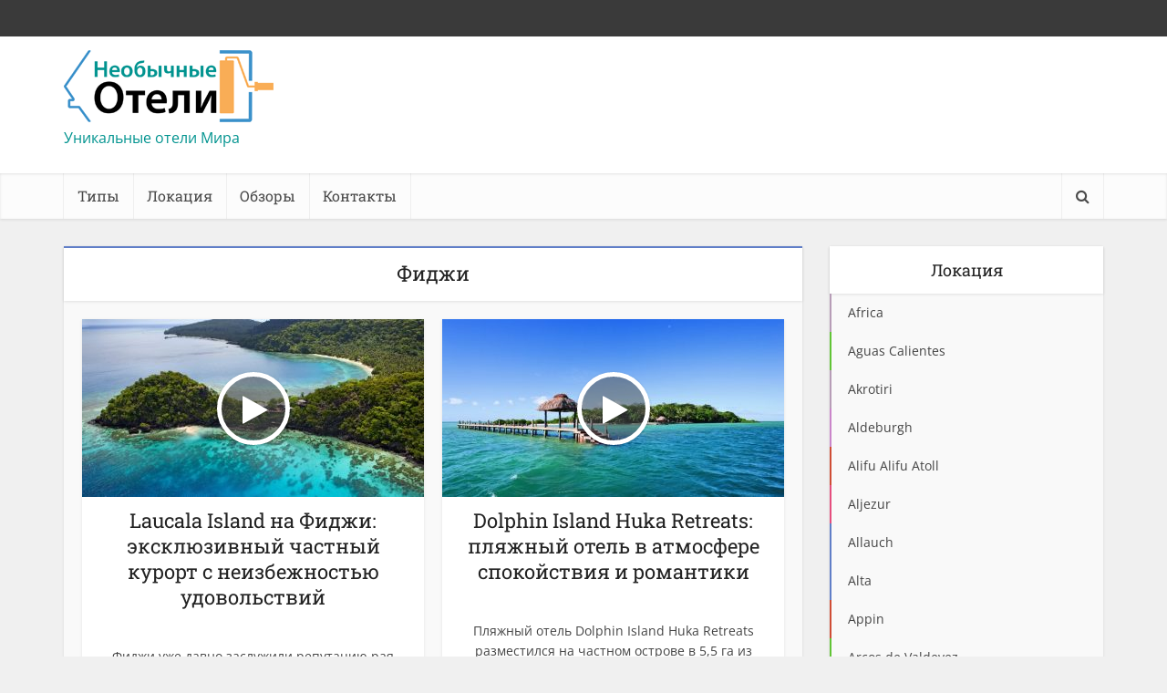

--- FILE ---
content_type: text/html; charset=UTF-8
request_url: https://uniqhotel.ru/category/oceania/fiji/
body_size: 73896
content:
<!DOCTYPE html>
<!--[if IE 8]><html class="ie8"><![endif]-->
<!--[if IE 9]><html class="ie9"><![endif]-->
<!--[if gt IE 8]><!--> <html lang="ru-RU"> <!--<![endif]-->

<head><meta http-equiv="Content-Type" content="text/html; charset=UTF-8" /><script>if(navigator.userAgent.match(/MSIE|Internet Explorer/i)||navigator.userAgent.match(/Trident\/7\..*?rv:11/i)){var href=document.location.href;if(!href.match(/[?&]nowprocket/)){if(href.indexOf("?")==-1){if(href.indexOf("#")==-1){document.location.href=href+"?nowprocket=1"}else{document.location.href=href.replace("#","?nowprocket=1#")}}else{if(href.indexOf("#")==-1){document.location.href=href+"&nowprocket=1"}else{document.location.href=href.replace("#","&nowprocket=1#")}}}}</script><script>(()=>{class RocketLazyLoadScripts{constructor(){this.v="2.0.2",this.userEvents=["keydown","keyup","mousedown","mouseup","mousemove","mouseover","mouseenter","mouseout","mouseleave","touchmove","touchstart","touchend","touchcancel","wheel","click","dblclick","input","visibilitychange"],this.attributeEvents=["onblur","onclick","oncontextmenu","ondblclick","onfocus","onmousedown","onmouseenter","onmouseleave","onmousemove","onmouseout","onmouseover","onmouseup","onmousewheel","onscroll","onsubmit"]}async t(){this.i(),this.o(),/iP(ad|hone)/.test(navigator.userAgent)&&this.h(),this.u(),this.l(this),this.m(),this.k(this),this.p(this),this._(),await Promise.all([this.R(),this.L()]),this.lastBreath=Date.now(),this.S(this),this.P(),this.D(),this.O(),this.M(),await this.C(this.delayedScripts.normal),await this.C(this.delayedScripts.defer),await this.C(this.delayedScripts.async),this.T("domReady"),await this.F(),await this.j(),await this.I(),this.T("windowLoad"),await this.A(),window.dispatchEvent(new Event("rocket-allScriptsLoaded")),this.everythingLoaded=!0,this.lastTouchEnd&&await new Promise((t=>setTimeout(t,500-Date.now()+this.lastTouchEnd))),this.H(),this.T("all"),this.U(),this.W()}i(){this.CSPIssue=sessionStorage.getItem("rocketCSPIssue"),document.addEventListener("securitypolicyviolation",(t=>{this.CSPIssue||"script-src-elem"!==t.violatedDirective||"data"!==t.blockedURI||(this.CSPIssue=!0,sessionStorage.setItem("rocketCSPIssue",!0))}),{isRocket:!0})}o(){window.addEventListener("pageshow",(t=>{this.persisted=t.persisted,this.realWindowLoadedFired=!0}),{isRocket:!0}),window.addEventListener("pagehide",(()=>{this.onFirstUserAction=null}),{isRocket:!0})}h(){let t;function e(e){t=e}window.addEventListener("touchstart",e,{isRocket:!0}),window.addEventListener("touchend",(function i(o){Math.abs(o.changedTouches[0].pageX-t.changedTouches[0].pageX)<10&&Math.abs(o.changedTouches[0].pageY-t.changedTouches[0].pageY)<10&&o.timeStamp-t.timeStamp<200&&(o.target.dispatchEvent(new PointerEvent("click",{target:o.target,bubbles:!0,cancelable:!0})),event.preventDefault(),window.removeEventListener("touchstart",e,{isRocket:!0}),window.removeEventListener("touchend",i,{isRocket:!0}))}),{isRocket:!0})}q(t){this.userActionTriggered||("mousemove"!==t.type||this.firstMousemoveIgnored?"keyup"===t.type||"mouseover"===t.type||"mouseout"===t.type||(this.userActionTriggered=!0,this.onFirstUserAction&&this.onFirstUserAction()):this.firstMousemoveIgnored=!0),"click"===t.type&&t.preventDefault(),this.savedUserEvents.length>0&&(t.stopPropagation(),t.stopImmediatePropagation()),"touchstart"===this.lastEvent&&"touchend"===t.type&&(this.lastTouchEnd=Date.now()),"click"===t.type&&(this.lastTouchEnd=0),this.lastEvent=t.type,this.savedUserEvents.push(t)}u(){this.savedUserEvents=[],this.userEventHandler=this.q.bind(this),this.userEvents.forEach((t=>window.addEventListener(t,this.userEventHandler,{passive:!1,isRocket:!0})))}U(){this.userEvents.forEach((t=>window.removeEventListener(t,this.userEventHandler,{passive:!1,isRocket:!0}))),this.savedUserEvents.forEach((t=>{t.target.dispatchEvent(new window[t.constructor.name](t.type,t))}))}m(){this.eventsMutationObserver=new MutationObserver((t=>{const e="return false";for(const i of t){if("attributes"===i.type){const t=i.target.getAttribute(i.attributeName);t&&t!==e&&(i.target.setAttribute("data-rocket-"+i.attributeName,t),i.target.setAttribute(i.attributeName,e))}"childList"===i.type&&i.addedNodes.forEach((t=>{if(t.nodeType===Node.ELEMENT_NODE)for(const i of t.attributes)this.attributeEvents.includes(i.name)&&i.value&&""!==i.value&&(t.setAttribute("data-rocket-"+i.name,i.value),t.setAttribute(i.name,e))}))}})),this.eventsMutationObserver.observe(document,{subtree:!0,childList:!0,attributeFilter:this.attributeEvents})}H(){this.eventsMutationObserver.disconnect(),this.attributeEvents.forEach((t=>{document.querySelectorAll("[data-rocket-"+t+"]").forEach((e=>{e.setAttribute(t,e.getAttribute("data-rocket-"+t)),e.removeAttribute("data-rocket-"+t)}))}))}k(t){Object.defineProperty(HTMLElement.prototype,"onclick",{get(){return this.rocketonclick},set(e){this.rocketonclick=e,this.setAttribute(t.everythingLoaded?"onclick":"data-rocket-onclick","this.rocketonclick(event)")}})}S(t){function e(e,i){let o=e[i];e[i]=null,Object.defineProperty(e,i,{get:()=>o,set(s){t.everythingLoaded?o=s:e["rocket"+i]=o=s}})}e(document,"onreadystatechange"),e(window,"onload"),e(window,"onpageshow");try{Object.defineProperty(document,"readyState",{get:()=>t.rocketReadyState,set(e){t.rocketReadyState=e},configurable:!0}),document.readyState="loading"}catch(t){console.log("WPRocket DJE readyState conflict, bypassing")}}l(t){this.originalAddEventListener=EventTarget.prototype.addEventListener,this.originalRemoveEventListener=EventTarget.prototype.removeEventListener,this.savedEventListeners=[],EventTarget.prototype.addEventListener=function(e,i,o){o&&o.isRocket||!t.B(e,this)&&!t.userEvents.includes(e)||t.B(e,this)&&!t.userActionTriggered||e.startsWith("rocket-")?t.originalAddEventListener.call(this,e,i,o):t.savedEventListeners.push({target:this,remove:!1,type:e,func:i,options:o})},EventTarget.prototype.removeEventListener=function(e,i,o){o&&o.isRocket||!t.B(e,this)&&!t.userEvents.includes(e)||t.B(e,this)&&!t.userActionTriggered||e.startsWith("rocket-")?t.originalRemoveEventListener.call(this,e,i,o):t.savedEventListeners.push({target:this,remove:!0,type:e,func:i,options:o})}}T(t){"all"===t&&(EventTarget.prototype.addEventListener=this.originalAddEventListener,EventTarget.prototype.removeEventListener=this.originalRemoveEventListener),this.savedEventListeners=this.savedEventListeners.filter((e=>{let i=e.type,o=e.target||window;return"domReady"===t&&"DOMContentLoaded"!==i&&"readystatechange"!==i||("windowLoad"===t&&"load"!==i&&"readystatechange"!==i&&"pageshow"!==i||(this.B(i,o)&&(i="rocket-"+i),e.remove?o.removeEventListener(i,e.func,e.options):o.addEventListener(i,e.func,e.options),!1))}))}p(t){let e;function i(e){return t.everythingLoaded?e:e.split(" ").map((t=>"load"===t||t.startsWith("load.")?"rocket-jquery-load":t)).join(" ")}function o(o){function s(e){const s=o.fn[e];o.fn[e]=o.fn.init.prototype[e]=function(){return this[0]===window&&t.userActionTriggered&&("string"==typeof arguments[0]||arguments[0]instanceof String?arguments[0]=i(arguments[0]):"object"==typeof arguments[0]&&Object.keys(arguments[0]).forEach((t=>{const e=arguments[0][t];delete arguments[0][t],arguments[0][i(t)]=e}))),s.apply(this,arguments),this}}if(o&&o.fn&&!t.allJQueries.includes(o)){const e={DOMContentLoaded:[],"rocket-DOMContentLoaded":[]};for(const t in e)document.addEventListener(t,(()=>{e[t].forEach((t=>t()))}),{isRocket:!0});o.fn.ready=o.fn.init.prototype.ready=function(i){function s(){parseInt(o.fn.jquery)>2?setTimeout((()=>i.bind(document)(o))):i.bind(document)(o)}return t.realDomReadyFired?!t.userActionTriggered||t.fauxDomReadyFired?s():e["rocket-DOMContentLoaded"].push(s):e.DOMContentLoaded.push(s),o([])},s("on"),s("one"),s("off"),t.allJQueries.push(o)}e=o}t.allJQueries=[],o(window.jQuery),Object.defineProperty(window,"jQuery",{get:()=>e,set(t){o(t)}})}P(){const t=new Map;document.write=document.writeln=function(e){const i=document.currentScript,o=document.createRange(),s=i.parentElement;let n=t.get(i);void 0===n&&(n=i.nextSibling,t.set(i,n));const a=document.createDocumentFragment();o.setStart(a,0),a.appendChild(o.createContextualFragment(e)),s.insertBefore(a,n)}}async R(){return new Promise((t=>{this.userActionTriggered?t():this.onFirstUserAction=t}))}async L(){return new Promise((t=>{document.addEventListener("DOMContentLoaded",(()=>{this.realDomReadyFired=!0,t()}),{isRocket:!0})}))}async I(){return this.realWindowLoadedFired?Promise.resolve():new Promise((t=>{window.addEventListener("load",t,{isRocket:!0})}))}M(){this.pendingScripts=[];this.scriptsMutationObserver=new MutationObserver((t=>{for(const e of t)e.addedNodes.forEach((t=>{"SCRIPT"!==t.tagName||t.noModule||t.isWPRocket||this.pendingScripts.push({script:t,promise:new Promise((e=>{const i=()=>{const i=this.pendingScripts.findIndex((e=>e.script===t));i>=0&&this.pendingScripts.splice(i,1),e()};t.addEventListener("load",i,{isRocket:!0}),t.addEventListener("error",i,{isRocket:!0}),setTimeout(i,1e3)}))})}))})),this.scriptsMutationObserver.observe(document,{childList:!0,subtree:!0})}async j(){await this.J(),this.pendingScripts.length?(await this.pendingScripts[0].promise,await this.j()):this.scriptsMutationObserver.disconnect()}D(){this.delayedScripts={normal:[],async:[],defer:[]},document.querySelectorAll("script[type$=rocketlazyloadscript]").forEach((t=>{t.hasAttribute("data-rocket-src")?t.hasAttribute("async")&&!1!==t.async?this.delayedScripts.async.push(t):t.hasAttribute("defer")&&!1!==t.defer||"module"===t.getAttribute("data-rocket-type")?this.delayedScripts.defer.push(t):this.delayedScripts.normal.push(t):this.delayedScripts.normal.push(t)}))}async _(){await this.L();let t=[];document.querySelectorAll("script[type$=rocketlazyloadscript][data-rocket-src]").forEach((e=>{let i=e.getAttribute("data-rocket-src");if(i&&!i.startsWith("data:")){i.startsWith("//")&&(i=location.protocol+i);try{const o=new URL(i).origin;o!==location.origin&&t.push({src:o,crossOrigin:e.crossOrigin||"module"===e.getAttribute("data-rocket-type")})}catch(t){}}})),t=[...new Map(t.map((t=>[JSON.stringify(t),t]))).values()],this.N(t,"preconnect")}async $(t){if(await this.G(),!0!==t.noModule||!("noModule"in HTMLScriptElement.prototype))return new Promise((e=>{let i;function o(){(i||t).setAttribute("data-rocket-status","executed"),e()}try{if(navigator.userAgent.includes("Firefox/")||""===navigator.vendor||this.CSPIssue)i=document.createElement("script"),[...t.attributes].forEach((t=>{let e=t.nodeName;"type"!==e&&("data-rocket-type"===e&&(e="type"),"data-rocket-src"===e&&(e="src"),i.setAttribute(e,t.nodeValue))})),t.text&&(i.text=t.text),t.nonce&&(i.nonce=t.nonce),i.hasAttribute("src")?(i.addEventListener("load",o,{isRocket:!0}),i.addEventListener("error",(()=>{i.setAttribute("data-rocket-status","failed-network"),e()}),{isRocket:!0}),setTimeout((()=>{i.isConnected||e()}),1)):(i.text=t.text,o()),i.isWPRocket=!0,t.parentNode.replaceChild(i,t);else{const i=t.getAttribute("data-rocket-type"),s=t.getAttribute("data-rocket-src");i?(t.type=i,t.removeAttribute("data-rocket-type")):t.removeAttribute("type"),t.addEventListener("load",o,{isRocket:!0}),t.addEventListener("error",(i=>{this.CSPIssue&&i.target.src.startsWith("data:")?(console.log("WPRocket: CSP fallback activated"),t.removeAttribute("src"),this.$(t).then(e)):(t.setAttribute("data-rocket-status","failed-network"),e())}),{isRocket:!0}),s?(t.fetchPriority="high",t.removeAttribute("data-rocket-src"),t.src=s):t.src="data:text/javascript;base64,"+window.btoa(unescape(encodeURIComponent(t.text)))}}catch(i){t.setAttribute("data-rocket-status","failed-transform"),e()}}));t.setAttribute("data-rocket-status","skipped")}async C(t){const e=t.shift();return e?(e.isConnected&&await this.$(e),this.C(t)):Promise.resolve()}O(){this.N([...this.delayedScripts.normal,...this.delayedScripts.defer,...this.delayedScripts.async],"preload")}N(t,e){this.trash=this.trash||[];let i=!0;var o=document.createDocumentFragment();t.forEach((t=>{const s=t.getAttribute&&t.getAttribute("data-rocket-src")||t.src;if(s&&!s.startsWith("data:")){const n=document.createElement("link");n.href=s,n.rel=e,"preconnect"!==e&&(n.as="script",n.fetchPriority=i?"high":"low"),t.getAttribute&&"module"===t.getAttribute("data-rocket-type")&&(n.crossOrigin=!0),t.crossOrigin&&(n.crossOrigin=t.crossOrigin),t.integrity&&(n.integrity=t.integrity),t.nonce&&(n.nonce=t.nonce),o.appendChild(n),this.trash.push(n),i=!1}})),document.head.appendChild(o)}W(){this.trash.forEach((t=>t.remove()))}async F(){try{document.readyState="interactive"}catch(t){}this.fauxDomReadyFired=!0;try{await this.G(),document.dispatchEvent(new Event("rocket-readystatechange")),await this.G(),document.rocketonreadystatechange&&document.rocketonreadystatechange(),await this.G(),document.dispatchEvent(new Event("rocket-DOMContentLoaded")),await this.G(),window.dispatchEvent(new Event("rocket-DOMContentLoaded"))}catch(t){console.error(t)}}async A(){try{document.readyState="complete"}catch(t){}try{await this.G(),document.dispatchEvent(new Event("rocket-readystatechange")),await this.G(),document.rocketonreadystatechange&&document.rocketonreadystatechange(),await this.G(),window.dispatchEvent(new Event("rocket-load")),await this.G(),window.rocketonload&&window.rocketonload(),await this.G(),this.allJQueries.forEach((t=>t(window).trigger("rocket-jquery-load"))),await this.G();const t=new Event("rocket-pageshow");t.persisted=this.persisted,window.dispatchEvent(t),await this.G(),window.rocketonpageshow&&window.rocketonpageshow({persisted:this.persisted})}catch(t){console.error(t)}}async G(){Date.now()-this.lastBreath>45&&(await this.J(),this.lastBreath=Date.now())}async J(){return document.hidden?new Promise((t=>setTimeout(t))):new Promise((t=>requestAnimationFrame(t)))}B(t,e){return e===document&&"readystatechange"===t||(e===document&&"DOMContentLoaded"===t||(e===window&&"DOMContentLoaded"===t||(e===window&&"load"===t||e===window&&"pageshow"===t)))}static run(){(new RocketLazyLoadScripts).t()}}RocketLazyLoadScripts.run()})();</script>


<meta name="viewport" content="user-scalable=yes, width=device-width, initial-scale=1.0, maximum-scale=1, minimum-scale=1">

<!--[if lt IE 9]>
	<script src="https://uniqhotel.ru/wp-content/themes/voice/js/html5.js"></script>
<![endif]-->

<meta name='robots' content='index, follow, max-image-preview:large, max-snippet:-1, max-video-preview:-1' />
	<style>img:is([sizes="auto" i], [sizes^="auto," i]) { contain-intrinsic-size: 3000px 1500px }</style>
	
	<title>Необычные отели и виллы на Фиджи</title><link rel="stylesheet" href="https://uniqhotel.ru/wp-content/cache/fonts/1/google-fonts/css/c/f/3/90a36b17631881d471351ebcf94f5.css" data-wpr-hosted-gf-parameters="family=Open%20Sans%3A400%7CRoboto%20Slab%3A400&subset=latin%2Clatin-ext&display=swap"/>
	<meta name="description" content="Водные бунгало, частные острова и тропические интерьеры — коллекция уникальных отелей Фиджи." />
	<link rel="canonical" href="https://uniqhotel.ru/category/oceania/fiji/" />
	<meta property="og:locale" content="ru_RU" />
	<meta property="og:type" content="article" />
	<meta property="og:title" content="Необычные отели и виллы на Фиджи" />
	<meta property="og:description" content="Водные бунгало, частные острова и тропические интерьеры — коллекция уникальных отелей Фиджи." />
	<meta property="og:url" content="https://uniqhotel.ru/category/oceania/fiji/" />
	<meta property="og:site_name" content="Необычные отели" />


<link rel='stylesheet' id='wp-block-library-css' href='https://uniqhotel.ru/wp-includes/css/dist/block-library/style.min.css' type='text/css' media='all' />
<style id='classic-theme-styles-inline-css' type='text/css'>
/*! This file is auto-generated */
.wp-block-button__link{color:#fff;background-color:#32373c;border-radius:9999px;box-shadow:none;text-decoration:none;padding:calc(.667em + 2px) calc(1.333em + 2px);font-size:1.125em}.wp-block-file__button{background:#32373c;color:#fff;text-decoration:none}
</style>
<style id='global-styles-inline-css' type='text/css'>
:root{--wp--preset--aspect-ratio--square: 1;--wp--preset--aspect-ratio--4-3: 4/3;--wp--preset--aspect-ratio--3-4: 3/4;--wp--preset--aspect-ratio--3-2: 3/2;--wp--preset--aspect-ratio--2-3: 2/3;--wp--preset--aspect-ratio--16-9: 16/9;--wp--preset--aspect-ratio--9-16: 9/16;--wp--preset--color--black: #000000;--wp--preset--color--cyan-bluish-gray: #abb8c3;--wp--preset--color--white: #ffffff;--wp--preset--color--pale-pink: #f78da7;--wp--preset--color--vivid-red: #cf2e2e;--wp--preset--color--luminous-vivid-orange: #ff6900;--wp--preset--color--luminous-vivid-amber: #fcb900;--wp--preset--color--light-green-cyan: #7bdcb5;--wp--preset--color--vivid-green-cyan: #00d084;--wp--preset--color--pale-cyan-blue: #8ed1fc;--wp--preset--color--vivid-cyan-blue: #0693e3;--wp--preset--color--vivid-purple: #9b51e0;--wp--preset--gradient--vivid-cyan-blue-to-vivid-purple: linear-gradient(135deg,rgba(6,147,227,1) 0%,rgb(155,81,224) 100%);--wp--preset--gradient--light-green-cyan-to-vivid-green-cyan: linear-gradient(135deg,rgb(122,220,180) 0%,rgb(0,208,130) 100%);--wp--preset--gradient--luminous-vivid-amber-to-luminous-vivid-orange: linear-gradient(135deg,rgba(252,185,0,1) 0%,rgba(255,105,0,1) 100%);--wp--preset--gradient--luminous-vivid-orange-to-vivid-red: linear-gradient(135deg,rgba(255,105,0,1) 0%,rgb(207,46,46) 100%);--wp--preset--gradient--very-light-gray-to-cyan-bluish-gray: linear-gradient(135deg,rgb(238,238,238) 0%,rgb(169,184,195) 100%);--wp--preset--gradient--cool-to-warm-spectrum: linear-gradient(135deg,rgb(74,234,220) 0%,rgb(151,120,209) 20%,rgb(207,42,186) 40%,rgb(238,44,130) 60%,rgb(251,105,98) 80%,rgb(254,248,76) 100%);--wp--preset--gradient--blush-light-purple: linear-gradient(135deg,rgb(255,206,236) 0%,rgb(152,150,240) 100%);--wp--preset--gradient--blush-bordeaux: linear-gradient(135deg,rgb(254,205,165) 0%,rgb(254,45,45) 50%,rgb(107,0,62) 100%);--wp--preset--gradient--luminous-dusk: linear-gradient(135deg,rgb(255,203,112) 0%,rgb(199,81,192) 50%,rgb(65,88,208) 100%);--wp--preset--gradient--pale-ocean: linear-gradient(135deg,rgb(255,245,203) 0%,rgb(182,227,212) 50%,rgb(51,167,181) 100%);--wp--preset--gradient--electric-grass: linear-gradient(135deg,rgb(202,248,128) 0%,rgb(113,206,126) 100%);--wp--preset--gradient--midnight: linear-gradient(135deg,rgb(2,3,129) 0%,rgb(40,116,252) 100%);--wp--preset--font-size--small: 13px;--wp--preset--font-size--medium: 20px;--wp--preset--font-size--large: 36px;--wp--preset--font-size--x-large: 42px;--wp--preset--spacing--20: 0.44rem;--wp--preset--spacing--30: 0.67rem;--wp--preset--spacing--40: 1rem;--wp--preset--spacing--50: 1.5rem;--wp--preset--spacing--60: 2.25rem;--wp--preset--spacing--70: 3.38rem;--wp--preset--spacing--80: 5.06rem;--wp--preset--shadow--natural: 6px 6px 9px rgba(0, 0, 0, 0.2);--wp--preset--shadow--deep: 12px 12px 50px rgba(0, 0, 0, 0.4);--wp--preset--shadow--sharp: 6px 6px 0px rgba(0, 0, 0, 0.2);--wp--preset--shadow--outlined: 6px 6px 0px -3px rgba(255, 255, 255, 1), 6px 6px rgba(0, 0, 0, 1);--wp--preset--shadow--crisp: 6px 6px 0px rgba(0, 0, 0, 1);}:where(.is-layout-flex){gap: 0.5em;}:where(.is-layout-grid){gap: 0.5em;}body .is-layout-flex{display: flex;}.is-layout-flex{flex-wrap: wrap;align-items: center;}.is-layout-flex > :is(*, div){margin: 0;}body .is-layout-grid{display: grid;}.is-layout-grid > :is(*, div){margin: 0;}:where(.wp-block-columns.is-layout-flex){gap: 2em;}:where(.wp-block-columns.is-layout-grid){gap: 2em;}:where(.wp-block-post-template.is-layout-flex){gap: 1.25em;}:where(.wp-block-post-template.is-layout-grid){gap: 1.25em;}.has-black-color{color: var(--wp--preset--color--black) !important;}.has-cyan-bluish-gray-color{color: var(--wp--preset--color--cyan-bluish-gray) !important;}.has-white-color{color: var(--wp--preset--color--white) !important;}.has-pale-pink-color{color: var(--wp--preset--color--pale-pink) !important;}.has-vivid-red-color{color: var(--wp--preset--color--vivid-red) !important;}.has-luminous-vivid-orange-color{color: var(--wp--preset--color--luminous-vivid-orange) !important;}.has-luminous-vivid-amber-color{color: var(--wp--preset--color--luminous-vivid-amber) !important;}.has-light-green-cyan-color{color: var(--wp--preset--color--light-green-cyan) !important;}.has-vivid-green-cyan-color{color: var(--wp--preset--color--vivid-green-cyan) !important;}.has-pale-cyan-blue-color{color: var(--wp--preset--color--pale-cyan-blue) !important;}.has-vivid-cyan-blue-color{color: var(--wp--preset--color--vivid-cyan-blue) !important;}.has-vivid-purple-color{color: var(--wp--preset--color--vivid-purple) !important;}.has-black-background-color{background-color: var(--wp--preset--color--black) !important;}.has-cyan-bluish-gray-background-color{background-color: var(--wp--preset--color--cyan-bluish-gray) !important;}.has-white-background-color{background-color: var(--wp--preset--color--white) !important;}.has-pale-pink-background-color{background-color: var(--wp--preset--color--pale-pink) !important;}.has-vivid-red-background-color{background-color: var(--wp--preset--color--vivid-red) !important;}.has-luminous-vivid-orange-background-color{background-color: var(--wp--preset--color--luminous-vivid-orange) !important;}.has-luminous-vivid-amber-background-color{background-color: var(--wp--preset--color--luminous-vivid-amber) !important;}.has-light-green-cyan-background-color{background-color: var(--wp--preset--color--light-green-cyan) !important;}.has-vivid-green-cyan-background-color{background-color: var(--wp--preset--color--vivid-green-cyan) !important;}.has-pale-cyan-blue-background-color{background-color: var(--wp--preset--color--pale-cyan-blue) !important;}.has-vivid-cyan-blue-background-color{background-color: var(--wp--preset--color--vivid-cyan-blue) !important;}.has-vivid-purple-background-color{background-color: var(--wp--preset--color--vivid-purple) !important;}.has-black-border-color{border-color: var(--wp--preset--color--black) !important;}.has-cyan-bluish-gray-border-color{border-color: var(--wp--preset--color--cyan-bluish-gray) !important;}.has-white-border-color{border-color: var(--wp--preset--color--white) !important;}.has-pale-pink-border-color{border-color: var(--wp--preset--color--pale-pink) !important;}.has-vivid-red-border-color{border-color: var(--wp--preset--color--vivid-red) !important;}.has-luminous-vivid-orange-border-color{border-color: var(--wp--preset--color--luminous-vivid-orange) !important;}.has-luminous-vivid-amber-border-color{border-color: var(--wp--preset--color--luminous-vivid-amber) !important;}.has-light-green-cyan-border-color{border-color: var(--wp--preset--color--light-green-cyan) !important;}.has-vivid-green-cyan-border-color{border-color: var(--wp--preset--color--vivid-green-cyan) !important;}.has-pale-cyan-blue-border-color{border-color: var(--wp--preset--color--pale-cyan-blue) !important;}.has-vivid-cyan-blue-border-color{border-color: var(--wp--preset--color--vivid-cyan-blue) !important;}.has-vivid-purple-border-color{border-color: var(--wp--preset--color--vivid-purple) !important;}.has-vivid-cyan-blue-to-vivid-purple-gradient-background{background: var(--wp--preset--gradient--vivid-cyan-blue-to-vivid-purple) !important;}.has-light-green-cyan-to-vivid-green-cyan-gradient-background{background: var(--wp--preset--gradient--light-green-cyan-to-vivid-green-cyan) !important;}.has-luminous-vivid-amber-to-luminous-vivid-orange-gradient-background{background: var(--wp--preset--gradient--luminous-vivid-amber-to-luminous-vivid-orange) !important;}.has-luminous-vivid-orange-to-vivid-red-gradient-background{background: var(--wp--preset--gradient--luminous-vivid-orange-to-vivid-red) !important;}.has-very-light-gray-to-cyan-bluish-gray-gradient-background{background: var(--wp--preset--gradient--very-light-gray-to-cyan-bluish-gray) !important;}.has-cool-to-warm-spectrum-gradient-background{background: var(--wp--preset--gradient--cool-to-warm-spectrum) !important;}.has-blush-light-purple-gradient-background{background: var(--wp--preset--gradient--blush-light-purple) !important;}.has-blush-bordeaux-gradient-background{background: var(--wp--preset--gradient--blush-bordeaux) !important;}.has-luminous-dusk-gradient-background{background: var(--wp--preset--gradient--luminous-dusk) !important;}.has-pale-ocean-gradient-background{background: var(--wp--preset--gradient--pale-ocean) !important;}.has-electric-grass-gradient-background{background: var(--wp--preset--gradient--electric-grass) !important;}.has-midnight-gradient-background{background: var(--wp--preset--gradient--midnight) !important;}.has-small-font-size{font-size: var(--wp--preset--font-size--small) !important;}.has-medium-font-size{font-size: var(--wp--preset--font-size--medium) !important;}.has-large-font-size{font-size: var(--wp--preset--font-size--large) !important;}.has-x-large-font-size{font-size: var(--wp--preset--font-size--x-large) !important;}
:where(.wp-block-post-template.is-layout-flex){gap: 1.25em;}:where(.wp-block-post-template.is-layout-grid){gap: 1.25em;}
:where(.wp-block-columns.is-layout-flex){gap: 2em;}:where(.wp-block-columns.is-layout-grid){gap: 2em;}
:root :where(.wp-block-pullquote){font-size: 1.5em;line-height: 1.6;}
</style>
<link data-minify="1" rel='stylesheet' id='cr-tag-widget-css' href='https://uniqhotel.ru/wp-content/cache/min/1/wp-content/plugins/cr-voice-diff/assets/css/style-tag.css?ver=1763276056' type='text/css' media='all' />
<link data-minify="1" rel='stylesheet' id='mks_shortcodes_simple_line_icons-css' href='https://uniqhotel.ru/wp-content/cache/min/1/wp-content/plugins/meks-flexible-shortcodes/css/simple-line/simple-line-icons.css?ver=1763276056' type='text/css' media='screen' />
<link data-minify="1" rel='stylesheet' id='mks_shortcodes_css-css' href='https://uniqhotel.ru/wp-content/cache/background-css/1/uniqhotel.ru/wp-content/cache/min/1/wp-content/plugins/meks-flexible-shortcodes/css/style.css?ver=1763276056&wpr_t=1769017340' type='text/css' media='screen' />


<link data-minify="1" rel='stylesheet' id='vce_style-css' href='https://uniqhotel.ru/wp-content/cache/background-css/1/uniqhotel.ru/wp-content/cache/min/1/wp-content/themes/voice/css/min.css?ver=1763276056&wpr_t=1769017340' type='text/css' media='screen, print' />
<style id='vce_style-inline-css' type='text/css'>
body {background-color:#f0f0f0;}body,.mks_author_widget h3,.site-description,.meta-category a,textarea {font-family: 'Open Sans';font-weight: 400;}h1,h2,h3,h4,h5,h6,blockquote,.vce-post-link,.site-title,.site-title a,.main-box-title,.comment-reply-title,.entry-title a,.vce-single .entry-headline p,.vce-prev-next-link,.author-title,.mks_pullquote,.widget_rss ul li .rsswidget,#bbpress-forums .bbp-forum-title,#bbpress-forums .bbp-topic-permalink {font-family: 'Roboto Slab';font-weight: 400;}.main-navigation a,.sidr a{font-family: 'Roboto Slab';font-weight: 400;}.vce-single .entry-content,.vce-single .entry-headline,.vce-single .entry-footer{width: 600px;}.vce-lay-a .lay-a-content{width: 600px;max-width: 600px;}.vce-page .entry-content,.vce-page .entry-title-page {width: 760px;}.vce-sid-none .vce-single .entry-content,.vce-sid-none .vce-single .entry-headline,.vce-sid-none .vce-single .entry-footer {width: 600px;}.vce-sid-none .vce-page .entry-content,.vce-sid-none .vce-page .entry-title-page,.error404 .entry-content {width: 1090px;max-width: 1090px;}body, button, input, select, textarea{color: #444444;}h1,h2,h3,h4,h5,h6,.entry-title a,.prev-next-nav a,#bbpress-forums .bbp-forum-title, #bbpress-forums .bbp-topic-permalink,.woocommerce ul.products li.product .price .amount{color: #232323;}a,.entry-title a:hover,.vce-prev-next-link:hover,.vce-author-links a:hover,.required,.error404 h4,.prev-next-nav a:hover,#bbpress-forums .bbp-forum-title:hover, #bbpress-forums .bbp-topic-permalink:hover,.woocommerce ul.products li.product h3:hover,.woocommerce ul.products li.product h3:hover mark,.main-box-title a:hover{color: #cf4d35;}.vce-square,.vce-main-content .mejs-controls .mejs-time-rail .mejs-time-current,button,input[type="button"],input[type="reset"],input[type="submit"],.vce-button,.pagination-wapper a,#vce-pagination .next.page-numbers,#vce-pagination .prev.page-numbers,#vce-pagination .page-numbers,#vce-pagination .page-numbers.current,.vce-link-pages a,#vce-pagination a,.vce-load-more a,.vce-slider-pagination .owl-nav > div,.vce-mega-menu-posts-wrap .owl-nav > div,.comment-reply-link:hover,.vce-featured-section a,.vce-lay-g .vce-featured-info .meta-category a,.vce-404-menu a,.vce-post.sticky .meta-image:before,#vce-pagination .page-numbers:hover,#bbpress-forums .bbp-pagination .current,#bbpress-forums .bbp-pagination a:hover,.woocommerce #respond input#submit,.woocommerce a.button,.woocommerce button.button,.woocommerce input.button,.woocommerce ul.products li.product .added_to_cart,.woocommerce #respond input#submit:hover,.woocommerce a.button:hover,.woocommerce button.button:hover,.woocommerce input.button:hover,.woocommerce ul.products li.product .added_to_cart:hover,.woocommerce #respond input#submit.alt,.woocommerce a.button.alt,.woocommerce button.button.alt,.woocommerce input.button.alt,.woocommerce #respond input#submit.alt:hover, .woocommerce a.button.alt:hover, .woocommerce button.button.alt:hover, .woocommerce input.button.alt:hover,.woocommerce span.onsale,.woocommerce .widget_price_filter .ui-slider .ui-slider-range,.woocommerce .widget_price_filter .ui-slider .ui-slider-handle,.comments-holder .navigation .page-numbers.current,.vce-lay-a .vce-read-more:hover,.vce-lay-c .vce-read-more:hover{background-color: #cf4d35;}#vce-pagination .page-numbers,.comments-holder .navigation .page-numbers{background: transparent;color: #cf4d35;border: 1px solid #cf4d35;}.comments-holder .navigation .page-numbers:hover{background: #cf4d35;border: 1px solid #cf4d35;}.bbp-pagination-links a{background: transparent;color: #cf4d35;border: 1px solid #cf4d35 !important;}#vce-pagination .page-numbers.current,.bbp-pagination-links span.current,.comments-holder .navigation .page-numbers.current{border: 1px solid #cf4d35;}.widget_categories .cat-item:before,.widget_categories .cat-item .count{background: #cf4d35;}.comment-reply-link,.vce-lay-a .vce-read-more,.vce-lay-c .vce-read-more{border: 1px solid #cf4d35;}.entry-meta div,.entry-meta-count,.entry-meta div a,.comment-metadata a,.meta-category span,.meta-author-wrapped,.wp-caption .wp-caption-text,.widget_rss .rss-date,.sidebar cite,.site-footer cite,.sidebar .vce-post-list .entry-meta div,.sidebar .vce-post-list .entry-meta div a,.sidebar .vce-post-list .fn,.sidebar .vce-post-list .fn a,.site-footer .vce-post-list .entry-meta div,.site-footer .vce-post-list .entry-meta div a,.site-footer .vce-post-list .fn,.site-footer .vce-post-list .fn a,#bbpress-forums .bbp-topic-started-by,#bbpress-forums .bbp-topic-started-in,#bbpress-forums .bbp-forum-info .bbp-forum-content,#bbpress-forums p.bbp-topic-meta,span.bbp-admin-links a,.bbp-reply-post-date,#bbpress-forums li.bbp-header,#bbpress-forums li.bbp-footer,.woocommerce .woocommerce-result-count,.woocommerce .product_meta{color: #9b9b9b;}.main-box-title, .comment-reply-title, .main-box-head{background: #ffffff;color: #232323;}.main-box-title a{color: #232323;}.sidebar .widget .widget-title a{color: #232323;}.main-box,.comment-respond,.prev-next-nav{background: #f9f9f9;}.vce-post,ul.comment-list > li.comment,.main-box-single,.ie8 .vce-single,#disqus_thread,.vce-author-card,.vce-author-card .vce-content-outside,.mks-bredcrumbs-container,ul.comment-list > li.pingback{background: #ffffff;}.mks_tabs.horizontal .mks_tab_nav_item.active{border-bottom: 1px solid #ffffff;}.mks_tabs.horizontal .mks_tab_item,.mks_tabs.vertical .mks_tab_nav_item.active,.mks_tabs.horizontal .mks_tab_nav_item.active{background: #ffffff;}.mks_tabs.vertical .mks_tab_nav_item.active{border-right: 1px solid #ffffff;}#vce-pagination,.vce-slider-pagination .owl-controls,.vce-content-outside,.comments-holder .navigation{background: #f3f3f3;}.sidebar .widget-title{background: #ffffff;color: #232323;}.sidebar .widget{background: #f9f9f9;}.sidebar .widget,.sidebar .widget li a,.sidebar .mks_author_widget h3 a,.sidebar .mks_author_widget h3,.sidebar .vce-search-form .vce-search-input,.sidebar .vce-search-form .vce-search-input:focus{color: #444444;}.sidebar .widget li a:hover,.sidebar .widget a,.widget_nav_menu li.menu-item-has-children:hover:after,.widget_pages li.page_item_has_children:hover:after{color: #cf4d35;}.sidebar .tagcloud a {border: 1px solid #cf4d35;}.sidebar .mks_author_link,.sidebar .tagcloud a:hover,.sidebar .mks_themeforest_widget .more,.sidebar button,.sidebar input[type="button"],.sidebar input[type="reset"],.sidebar input[type="submit"],.sidebar .vce-button,.sidebar .bbp_widget_login .button{background-color: #cf4d35;}.sidebar .mks_author_widget .mks_autor_link_wrap,.sidebar .mks_themeforest_widget .mks_read_more{background: #f3f3f3;}.sidebar #wp-calendar caption,.sidebar .recentcomments,.sidebar .post-date,.sidebar #wp-calendar tbody{color: rgba(68,68,68,0.7);}.site-footer{background: #373941;}.site-footer .widget-title{color: #ffffff;}.site-footer,.site-footer .widget,.site-footer .widget li a,.site-footer .mks_author_widget h3 a,.site-footer .mks_author_widget h3,.site-footer .vce-search-form .vce-search-input,.site-footer .vce-search-form .vce-search-input:focus{color: #f9f9f9;}.site-footer .widget li a:hover,.site-footer .widget a,.site-info a{color: #cf4d35;}.site-footer .tagcloud a {border: 1px solid #cf4d35;}.site-footer .mks_author_link,.site-footer .mks_themeforest_widget .more,.site-footer button,.site-footer input[type="button"],.site-footer input[type="reset"],.site-footer input[type="submit"],.site-footer .vce-button,.site-footer .tagcloud a:hover{background-color: #cf4d35;}.site-footer #wp-calendar caption,.site-footer .recentcomments,.site-footer .post-date,.site-footer #wp-calendar tbody,.site-footer .site-info{color: rgba(249,249,249,0.7);}.top-header,.top-nav-menu li .sub-menu{background: #3a3a3a;}.top-header,.top-header a{color: #ffffff;}.top-header .vce-search-form .vce-search-input,.top-header .vce-search-input:focus,.top-header .vce-search-submit{color: #ffffff;}.top-header .vce-search-form .vce-search-input::-webkit-input-placeholder { color: #ffffff;}.top-header .vce-search-form .vce-search-input:-moz-placeholder { color: #ffffff;}.top-header .vce-search-form .vce-search-input::-moz-placeholder { color: #ffffff;}.top-header .vce-search-form .vce-search-input:-ms-input-placeholder { color: #ffffff;}.header-1-wrapper{height: 150px;padding-top: 15px;}.header-2-wrapper,.header-3-wrapper{height: 150px;}.header-2-wrapper .site-branding,.header-3-wrapper .site-branding{top: 15px;left: 0px;}.site-title a, .site-title a:hover{color: #232323;}.site-description{color: #00938f;}.main-header{background-color: #ffffff;}.header-bottom-wrapper{background: #fcfcfc;}.vce-header-ads{margin: 30px 0;}.header-3-wrapper .nav-menu > li > a{padding: 65px 15px;}.header-sticky,.sidr{background: rgba(252,252,252,0.95);}.ie8 .header-sticky{background: #ffffff;}.main-navigation a,.nav-menu .vce-mega-menu > .sub-menu > li > a,.sidr li a,.vce-menu-parent{color: #4a4a4a;}.nav-menu > li:hover > a,.nav-menu > .current_page_item > a,.nav-menu > .current-menu-item > a,.nav-menu > .current-menu-ancestor > a,.main-navigation a.vce-item-selected,.main-navigation ul ul li:hover > a,.nav-menu ul .current-menu-item a,.nav-menu ul .current_page_item a,.vce-menu-parent:hover,.sidr li a:hover,.main-navigation li.current-menu-item.fa:before,.vce-responsive-nav{color: #cf4d35;}#sidr-id-vce_main_navigation_menu .soc-nav-menu li a:hover {color: #ffffff;}.nav-menu > li:hover > a,.nav-menu > .current_page_item > a,.nav-menu > .current-menu-item > a,.nav-menu > .current-menu-ancestor > a,.main-navigation a.vce-item-selected,.main-navigation ul ul,.header-sticky .nav-menu > .current_page_item:hover > a,.header-sticky .nav-menu > .current-menu-item:hover > a,.header-sticky .nav-menu > .current-menu-ancestor:hover > a,.header-sticky .main-navigation a.vce-item-selected:hover{background-color: #ffffff;}.search-header-wrap ul{border-top: 2px solid #cf4d35;}.vce-border-top .main-box-title{border-top: 2px solid #cf4d35;}.tagcloud a:hover,.sidebar .widget .mks_author_link,.sidebar .widget.mks_themeforest_widget .more,.site-footer .widget .mks_author_link,.site-footer .widget.mks_themeforest_widget .more,.vce-lay-g .entry-meta div,.vce-lay-g .fn,.vce-lay-g .fn a{color: #FFF;}.vce-featured-header .vce-featured-header-background{opacity: 0.5}.vce-featured-grid .vce-featured-header-background,.vce-post-big .vce-post-img:after,.vce-post-slider .vce-post-img:after{opacity: 0.5}.vce-featured-grid .owl-item:hover .vce-grid-text .vce-featured-header-background,.vce-post-big li:hover .vce-post-img:after,.vce-post-slider li:hover .vce-post-img:after {opacity: 0.8}#back-top {background: #323232}.sidr input[type=text]{background: rgba(74,74,74,0.1);color: rgba(74,74,74,0.5);}.meta-image:hover a img,.vce-lay-h .img-wrap:hover .meta-image > img,.img-wrp:hover img,.vce-gallery-big:hover img,.vce-gallery .gallery-item:hover img,.vce_posts_widget .vce-post-big li:hover img,.vce-featured-grid .owl-item:hover img,.vce-post-img:hover img,.mega-menu-img:hover img{-webkit-transform: scale(1.1);-moz-transform: scale(1.1);-o-transform: scale(1.1);-ms-transform: scale(1.1);transform: scale(1.1);}a.category-2, .sidebar .widget .vce-post-list a.category-2{ color: #b79db7;}body.category-2 .main-box-title, .main-box-title.cat-2 { border-top: 2px solid #b79db7;}.widget_categories li.cat-item-2 .count { background: #b79db7;}.widget_categories li.cat-item-2:before { background:#b79db7;}.vce-featured-section .category-2, .vce-post-big .meta-category a.category-2, .vce-post-slider .meta-category a.category-2{ background-color: #b79db7;}.vce-lay-g .vce-featured-info .meta-category a.category-2{ background-color: #b79db7;}.vce-lay-h header .meta-category a.category-2{ background-color: #b79db7;}a.category-3, .sidebar .widget .vce-post-list a.category-3{ color: #e54e7e;}body.category-3 .main-box-title, .main-box-title.cat-3 { border-top: 2px solid #e54e7e;}.widget_categories li.cat-item-3 .count { background: #e54e7e;}.widget_categories li.cat-item-3:before { background:#e54e7e;}.vce-featured-section .category-3, .vce-post-big .meta-category a.category-3, .vce-post-slider .meta-category a.category-3{ background-color: #e54e7e;}.vce-lay-g .vce-featured-info .meta-category a.category-3{ background-color: #e54e7e;}.vce-lay-h header .meta-category a.category-3{ background-color: #e54e7e;}a.category-4, .sidebar .widget .vce-post-list a.category-4{ color: #61c436;}body.category-4 .main-box-title, .main-box-title.cat-4 { border-top: 2px solid #61c436;}.widget_categories li.cat-item-4 .count { background: #61c436;}.widget_categories li.cat-item-4:before { background:#61c436;}.vce-featured-section .category-4, .vce-post-big .meta-category a.category-4, .vce-post-slider .meta-category a.category-4{ background-color: #61c436;}.vce-lay-g .vce-featured-info .meta-category a.category-4{ background-color: #61c436;}.vce-lay-h header .meta-category a.category-4{ background-color: #61c436;}a.category-5, .sidebar .widget .vce-post-list a.category-5{ color: #f4b23f;}body.category-5 .main-box-title, .main-box-title.cat-5 { border-top: 2px solid #f4b23f;}.widget_categories li.cat-item-5 .count { background: #f4b23f;}.widget_categories li.cat-item-5:before { background:#f4b23f;}.vce-featured-section .category-5, .vce-post-big .meta-category a.category-5, .vce-post-slider .meta-category a.category-5{ background-color: #f4b23f;}.vce-lay-g .vce-featured-info .meta-category a.category-5{ background-color: #f4b23f;}.vce-lay-h header .meta-category a.category-5{ background-color: #f4b23f;}a.category-6, .sidebar .widget .vce-post-list a.category-6{ color: #46c49c;}body.category-6 .main-box-title, .main-box-title.cat-6 { border-top: 2px solid #46c49c;}.widget_categories li.cat-item-6 .count { background: #46c49c;}.widget_categories li.cat-item-6:before { background:#46c49c;}.vce-featured-section .category-6, .vce-post-big .meta-category a.category-6, .vce-post-slider .meta-category a.category-6{ background-color: #46c49c;}.vce-lay-g .vce-featured-info .meta-category a.category-6{ background-color: #46c49c;}.vce-lay-h header .meta-category a.category-6{ background-color: #46c49c;}a.category-7, .sidebar .widget .vce-post-list a.category-7{ color: #607ec7;}body.category-7 .main-box-title, .main-box-title.cat-7 { border-top: 2px solid #607ec7;}.widget_categories li.cat-item-7 .count { background: #607ec7;}.widget_categories li.cat-item-7:before { background:#607ec7;}.vce-featured-section .category-7, .vce-post-big .meta-category a.category-7, .vce-post-slider .meta-category a.category-7{ background-color: #607ec7;}.vce-lay-g .vce-featured-info .meta-category a.category-7{ background-color: #607ec7;}.vce-lay-h header .meta-category a.category-7{ background-color: #607ec7;}a.category-40, .sidebar .widget .vce-post-list a.category-40{ color: #f4b23f;}body.category-40 .main-box-title, .main-box-title.cat-40 { border-top: 2px solid #f4b23f;}.widget_categories li.cat-item-40 .count { background: #f4b23f;}.widget_categories li.cat-item-40:before { background:#f4b23f;}.vce-featured-section .category-40, .vce-post-big .meta-category a.category-40, .vce-post-slider .meta-category a.category-40{ background-color: #f4b23f;}.vce-lay-g .vce-featured-info .meta-category a.category-40{ background-color: #f4b23f;}.vce-lay-h header .meta-category a.category-40{ background-color: #f4b23f;}a.category-82, .sidebar .widget .vce-post-list a.category-82{ color: #607ec7;}body.category-82 .main-box-title, .main-box-title.cat-82 { border-top: 2px solid #607ec7;}.widget_categories li.cat-item-82 .count { background: #607ec7;}.widget_categories li.cat-item-82:before { background:#607ec7;}.vce-featured-section .category-82, .vce-post-big .meta-category a.category-82, .vce-post-slider .meta-category a.category-82{ background-color: #607ec7;}.vce-lay-g .vce-featured-info .meta-category a.category-82{ background-color: #607ec7;}.vce-lay-h header .meta-category a.category-82{ background-color: #607ec7;}a.category-83, .sidebar .widget .vce-post-list a.category-83{ color: #46c49c;}body.category-83 .main-box-title, .main-box-title.cat-83 { border-top: 2px solid #46c49c;}.widget_categories li.cat-item-83 .count { background: #46c49c;}.widget_categories li.cat-item-83:before { background:#46c49c;}.vce-featured-section .category-83, .vce-post-big .meta-category a.category-83, .vce-post-slider .meta-category a.category-83{ background-color: #46c49c;}.vce-lay-g .vce-featured-info .meta-category a.category-83{ background-color: #46c49c;}.vce-lay-h header .meta-category a.category-83{ background-color: #46c49c;}a.category-84, .sidebar .widget .vce-post-list a.category-84{ color: #f4b23f;}body.category-84 .main-box-title, .main-box-title.cat-84 { border-top: 2px solid #f4b23f;}.widget_categories li.cat-item-84 .count { background: #f4b23f;}.widget_categories li.cat-item-84:before { background:#f4b23f;}.vce-featured-section .category-84, .vce-post-big .meta-category a.category-84, .vce-post-slider .meta-category a.category-84{ background-color: #f4b23f;}.vce-lay-g .vce-featured-info .meta-category a.category-84{ background-color: #f4b23f;}.vce-lay-h header .meta-category a.category-84{ background-color: #f4b23f;}a.category-85, .sidebar .widget .vce-post-list a.category-85{ color: #61c436;}body.category-85 .main-box-title, .main-box-title.cat-85 { border-top: 2px solid #61c436;}.widget_categories li.cat-item-85 .count { background: #61c436;}.widget_categories li.cat-item-85:before { background:#61c436;}.vce-featured-section .category-85, .vce-post-big .meta-category a.category-85, .vce-post-slider .meta-category a.category-85{ background-color: #61c436;}.vce-lay-g .vce-featured-info .meta-category a.category-85{ background-color: #61c436;}.vce-lay-h header .meta-category a.category-85{ background-color: #61c436;}a.category-86, .sidebar .widget .vce-post-list a.category-86{ color: #e54e7e;}body.category-86 .main-box-title, .main-box-title.cat-86 { border-top: 2px solid #e54e7e;}.widget_categories li.cat-item-86 .count { background: #e54e7e;}.widget_categories li.cat-item-86:before { background:#e54e7e;}.vce-featured-section .category-86, .vce-post-big .meta-category a.category-86, .vce-post-slider .meta-category a.category-86{ background-color: #e54e7e;}.vce-lay-g .vce-featured-info .meta-category a.category-86{ background-color: #e54e7e;}.vce-lay-h header .meta-category a.category-86{ background-color: #e54e7e;}a.category-87, .sidebar .widget .vce-post-list a.category-87{ color: #607ec7;}body.category-87 .main-box-title, .main-box-title.cat-87 { border-top: 2px solid #607ec7;}.widget_categories li.cat-item-87 .count { background: #607ec7;}.widget_categories li.cat-item-87:before { background:#607ec7;}.vce-featured-section .category-87, .vce-post-big .meta-category a.category-87, .vce-post-slider .meta-category a.category-87{ background-color: #607ec7;}.vce-lay-g .vce-featured-info .meta-category a.category-87{ background-color: #607ec7;}.vce-lay-h header .meta-category a.category-87{ background-color: #607ec7;}a.category-88, .sidebar .widget .vce-post-list a.category-88{ color: #46c49c;}body.category-88 .main-box-title, .main-box-title.cat-88 { border-top: 2px solid #46c49c;}.widget_categories li.cat-item-88 .count { background: #46c49c;}.widget_categories li.cat-item-88:before { background:#46c49c;}.vce-featured-section .category-88, .vce-post-big .meta-category a.category-88, .vce-post-slider .meta-category a.category-88{ background-color: #46c49c;}.vce-lay-g .vce-featured-info .meta-category a.category-88{ background-color: #46c49c;}.vce-lay-h header .meta-category a.category-88{ background-color: #46c49c;}a.category-89, .sidebar .widget .vce-post-list a.category-89{ color: #f4b23f;}body.category-89 .main-box-title, .main-box-title.cat-89 { border-top: 2px solid #f4b23f;}.widget_categories li.cat-item-89 .count { background: #f4b23f;}.widget_categories li.cat-item-89:before { background:#f4b23f;}.vce-featured-section .category-89, .vce-post-big .meta-category a.category-89, .vce-post-slider .meta-category a.category-89{ background-color: #f4b23f;}.vce-lay-g .vce-featured-info .meta-category a.category-89{ background-color: #f4b23f;}.vce-lay-h header .meta-category a.category-89{ background-color: #f4b23f;}a.category-90, .sidebar .widget .vce-post-list a.category-90{ color: #f4b23f;}body.category-90 .main-box-title, .main-box-title.cat-90 { border-top: 2px solid #f4b23f;}.widget_categories li.cat-item-90 .count { background: #f4b23f;}.widget_categories li.cat-item-90:before { background:#f4b23f;}.vce-featured-section .category-90, .vce-post-big .meta-category a.category-90, .vce-post-slider .meta-category a.category-90{ background-color: #f4b23f;}.vce-lay-g .vce-featured-info .meta-category a.category-90{ background-color: #f4b23f;}.vce-lay-h header .meta-category a.category-90{ background-color: #f4b23f;}a.category-91, .sidebar .widget .vce-post-list a.category-91{ color: #61c436;}body.category-91 .main-box-title, .main-box-title.cat-91 { border-top: 2px solid #61c436;}.widget_categories li.cat-item-91 .count { background: #61c436;}.widget_categories li.cat-item-91:before { background:#61c436;}.vce-featured-section .category-91, .vce-post-big .meta-category a.category-91, .vce-post-slider .meta-category a.category-91{ background-color: #61c436;}.vce-lay-g .vce-featured-info .meta-category a.category-91{ background-color: #61c436;}.vce-lay-h header .meta-category a.category-91{ background-color: #61c436;}a.category-92, .sidebar .widget .vce-post-list a.category-92{ color: #e54e7e;}body.category-92 .main-box-title, .main-box-title.cat-92 { border-top: 2px solid #e54e7e;}.widget_categories li.cat-item-92 .count { background: #e54e7e;}.widget_categories li.cat-item-92:before { background:#e54e7e;}.vce-featured-section .category-92, .vce-post-big .meta-category a.category-92, .vce-post-slider .meta-category a.category-92{ background-color: #e54e7e;}.vce-lay-g .vce-featured-info .meta-category a.category-92{ background-color: #e54e7e;}.vce-lay-h header .meta-category a.category-92{ background-color: #e54e7e;}a.category-93, .sidebar .widget .vce-post-list a.category-93{ color: #ca85ca;}body.category-93 .main-box-title, .main-box-title.cat-93 { border-top: 2px solid #ca85ca;}.widget_categories li.cat-item-93 .count { background: #ca85ca;}.widget_categories li.cat-item-93:before { background:#ca85ca;}.vce-featured-section .category-93, .vce-post-big .meta-category a.category-93, .vce-post-slider .meta-category a.category-93{ background-color: #ca85ca;}.vce-lay-g .vce-featured-info .meta-category a.category-93{ background-color: #ca85ca;}.vce-lay-h header .meta-category a.category-93{ background-color: #ca85ca;}a.category-94, .sidebar .widget .vce-post-list a.category-94{ color: #60c7bf;}body.category-94 .main-box-title, .main-box-title.cat-94 { border-top: 2px solid #60c7bf;}.widget_categories li.cat-item-94 .count { background: #60c7bf;}.widget_categories li.cat-item-94:before { background:#60c7bf;}.vce-featured-section .category-94, .vce-post-big .meta-category a.category-94, .vce-post-slider .meta-category a.category-94{ background-color: #60c7bf;}.vce-lay-g .vce-featured-info .meta-category a.category-94{ background-color: #60c7bf;}.vce-lay-h header .meta-category a.category-94{ background-color: #60c7bf;}a.category-95, .sidebar .widget .vce-post-list a.category-95{ color: #b79db7;}body.category-95 .main-box-title, .main-box-title.cat-95 { border-top: 2px solid #b79db7;}.widget_categories li.cat-item-95 .count { background: #b79db7;}.widget_categories li.cat-item-95:before { background:#b79db7;}.vce-featured-section .category-95, .vce-post-big .meta-category a.category-95, .vce-post-slider .meta-category a.category-95{ background-color: #b79db7;}.vce-lay-g .vce-featured-info .meta-category a.category-95{ background-color: #b79db7;}.vce-lay-h header .meta-category a.category-95{ background-color: #b79db7;}a.category-96, .sidebar .widget .vce-post-list a.category-96{ color: #607ec7;}body.category-96 .main-box-title, .main-box-title.cat-96 { border-top: 2px solid #607ec7;}.widget_categories li.cat-item-96 .count { background: #607ec7;}.widget_categories li.cat-item-96:before { background:#607ec7;}.vce-featured-section .category-96, .vce-post-big .meta-category a.category-96, .vce-post-slider .meta-category a.category-96{ background-color: #607ec7;}.vce-lay-g .vce-featured-info .meta-category a.category-96{ background-color: #607ec7;}.vce-lay-h header .meta-category a.category-96{ background-color: #607ec7;}a.category-97, .sidebar .widget .vce-post-list a.category-97{ color: #46c49c;}body.category-97 .main-box-title, .main-box-title.cat-97 { border-top: 2px solid #46c49c;}.widget_categories li.cat-item-97 .count { background: #46c49c;}.widget_categories li.cat-item-97:before { background:#46c49c;}.vce-featured-section .category-97, .vce-post-big .meta-category a.category-97, .vce-post-slider .meta-category a.category-97{ background-color: #46c49c;}.vce-lay-g .vce-featured-info .meta-category a.category-97{ background-color: #46c49c;}.vce-lay-h header .meta-category a.category-97{ background-color: #46c49c;}a.category-98, .sidebar .widget .vce-post-list a.category-98{ color: #46c49c;}body.category-98 .main-box-title, .main-box-title.cat-98 { border-top: 2px solid #46c49c;}.widget_categories li.cat-item-98 .count { background: #46c49c;}.widget_categories li.cat-item-98:before { background:#46c49c;}.vce-featured-section .category-98, .vce-post-big .meta-category a.category-98, .vce-post-slider .meta-category a.category-98{ background-color: #46c49c;}.vce-lay-g .vce-featured-info .meta-category a.category-98{ background-color: #46c49c;}.vce-lay-h header .meta-category a.category-98{ background-color: #46c49c;}a.category-99, .sidebar .widget .vce-post-list a.category-99{ color: #46c49c;}body.category-99 .main-box-title, .main-box-title.cat-99 { border-top: 2px solid #46c49c;}.widget_categories li.cat-item-99 .count { background: #46c49c;}.widget_categories li.cat-item-99:before { background:#46c49c;}.vce-featured-section .category-99, .vce-post-big .meta-category a.category-99, .vce-post-slider .meta-category a.category-99{ background-color: #46c49c;}.vce-lay-g .vce-featured-info .meta-category a.category-99{ background-color: #46c49c;}.vce-lay-h header .meta-category a.category-99{ background-color: #46c49c;}a.category-100, .sidebar .widget .vce-post-list a.category-100{ color: #f4b23f;}body.category-100 .main-box-title, .main-box-title.cat-100 { border-top: 2px solid #f4b23f;}.widget_categories li.cat-item-100 .count { background: #f4b23f;}.widget_categories li.cat-item-100:before { background:#f4b23f;}.vce-featured-section .category-100, .vce-post-big .meta-category a.category-100, .vce-post-slider .meta-category a.category-100{ background-color: #f4b23f;}.vce-lay-g .vce-featured-info .meta-category a.category-100{ background-color: #f4b23f;}.vce-lay-h header .meta-category a.category-100{ background-color: #f4b23f;}a.category-101, .sidebar .widget .vce-post-list a.category-101{ color: #61c436;}body.category-101 .main-box-title, .main-box-title.cat-101 { border-top: 2px solid #61c436;}.widget_categories li.cat-item-101 .count { background: #61c436;}.widget_categories li.cat-item-101:before { background:#61c436;}.vce-featured-section .category-101, .vce-post-big .meta-category a.category-101, .vce-post-slider .meta-category a.category-101{ background-color: #61c436;}.vce-lay-g .vce-featured-info .meta-category a.category-101{ background-color: #61c436;}.vce-lay-h header .meta-category a.category-101{ background-color: #61c436;}a.category-102, .sidebar .widget .vce-post-list a.category-102{ color: #e54e7e;}body.category-102 .main-box-title, .main-box-title.cat-102 { border-top: 2px solid #e54e7e;}.widget_categories li.cat-item-102 .count { background: #e54e7e;}.widget_categories li.cat-item-102:before { background:#e54e7e;}.vce-featured-section .category-102, .vce-post-big .meta-category a.category-102, .vce-post-slider .meta-category a.category-102{ background-color: #e54e7e;}.vce-lay-g .vce-featured-info .meta-category a.category-102{ background-color: #e54e7e;}.vce-lay-h header .meta-category a.category-102{ background-color: #e54e7e;}a.category-103, .sidebar .widget .vce-post-list a.category-103{ color: #ca85ca;}body.category-103 .main-box-title, .main-box-title.cat-103 { border-top: 2px solid #ca85ca;}.widget_categories li.cat-item-103 .count { background: #ca85ca;}.widget_categories li.cat-item-103:before { background:#ca85ca;}.vce-featured-section .category-103, .vce-post-big .meta-category a.category-103, .vce-post-slider .meta-category a.category-103{ background-color: #ca85ca;}.vce-lay-g .vce-featured-info .meta-category a.category-103{ background-color: #ca85ca;}.vce-lay-h header .meta-category a.category-103{ background-color: #ca85ca;}a.category-104, .sidebar .widget .vce-post-list a.category-104{ color: #60c7bf;}body.category-104 .main-box-title, .main-box-title.cat-104 { border-top: 2px solid #60c7bf;}.widget_categories li.cat-item-104 .count { background: #60c7bf;}.widget_categories li.cat-item-104:before { background:#60c7bf;}.vce-featured-section .category-104, .vce-post-big .meta-category a.category-104, .vce-post-slider .meta-category a.category-104{ background-color: #60c7bf;}.vce-lay-g .vce-featured-info .meta-category a.category-104{ background-color: #60c7bf;}.vce-lay-h header .meta-category a.category-104{ background-color: #60c7bf;}a.category-105, .sidebar .widget .vce-post-list a.category-105{ color: #b79db7;}body.category-105 .main-box-title, .main-box-title.cat-105 { border-top: 2px solid #b79db7;}.widget_categories li.cat-item-105 .count { background: #b79db7;}.widget_categories li.cat-item-105:before { background:#b79db7;}.vce-featured-section .category-105, .vce-post-big .meta-category a.category-105, .vce-post-slider .meta-category a.category-105{ background-color: #b79db7;}.vce-lay-g .vce-featured-info .meta-category a.category-105{ background-color: #b79db7;}.vce-lay-h header .meta-category a.category-105{ background-color: #b79db7;}a.category-106, .sidebar .widget .vce-post-list a.category-106{ color: #607ec7;}body.category-106 .main-box-title, .main-box-title.cat-106 { border-top: 2px solid #607ec7;}.widget_categories li.cat-item-106 .count { background: #607ec7;}.widget_categories li.cat-item-106:before { background:#607ec7;}.vce-featured-section .category-106, .vce-post-big .meta-category a.category-106, .vce-post-slider .meta-category a.category-106{ background-color: #607ec7;}.vce-lay-g .vce-featured-info .meta-category a.category-106{ background-color: #607ec7;}.vce-lay-h header .meta-category a.category-106{ background-color: #607ec7;}a.category-107, .sidebar .widget .vce-post-list a.category-107{ color: #46c49c;}body.category-107 .main-box-title, .main-box-title.cat-107 { border-top: 2px solid #46c49c;}.widget_categories li.cat-item-107 .count { background: #46c49c;}.widget_categories li.cat-item-107:before { background:#46c49c;}.vce-featured-section .category-107, .vce-post-big .meta-category a.category-107, .vce-post-slider .meta-category a.category-107{ background-color: #46c49c;}.vce-lay-g .vce-featured-info .meta-category a.category-107{ background-color: #46c49c;}.vce-lay-h header .meta-category a.category-107{ background-color: #46c49c;}a.category-108, .sidebar .widget .vce-post-list a.category-108{ color: #f4b23f;}body.category-108 .main-box-title, .main-box-title.cat-108 { border-top: 2px solid #f4b23f;}.widget_categories li.cat-item-108 .count { background: #f4b23f;}.widget_categories li.cat-item-108:before { background:#f4b23f;}.vce-featured-section .category-108, .vce-post-big .meta-category a.category-108, .vce-post-slider .meta-category a.category-108{ background-color: #f4b23f;}.vce-lay-g .vce-featured-info .meta-category a.category-108{ background-color: #f4b23f;}.vce-lay-h header .meta-category a.category-108{ background-color: #f4b23f;}a.category-109, .sidebar .widget .vce-post-list a.category-109{ color: #61c436;}body.category-109 .main-box-title, .main-box-title.cat-109 { border-top: 2px solid #61c436;}.widget_categories li.cat-item-109 .count { background: #61c436;}.widget_categories li.cat-item-109:before { background:#61c436;}.vce-featured-section .category-109, .vce-post-big .meta-category a.category-109, .vce-post-slider .meta-category a.category-109{ background-color: #61c436;}.vce-lay-g .vce-featured-info .meta-category a.category-109{ background-color: #61c436;}.vce-lay-h header .meta-category a.category-109{ background-color: #61c436;}a.category-110, .sidebar .widget .vce-post-list a.category-110{ color: #e54e7e;}body.category-110 .main-box-title, .main-box-title.cat-110 { border-top: 2px solid #e54e7e;}.widget_categories li.cat-item-110 .count { background: #e54e7e;}.widget_categories li.cat-item-110:before { background:#e54e7e;}.vce-featured-section .category-110, .vce-post-big .meta-category a.category-110, .vce-post-slider .meta-category a.category-110{ background-color: #e54e7e;}.vce-lay-g .vce-featured-info .meta-category a.category-110{ background-color: #e54e7e;}.vce-lay-h header .meta-category a.category-110{ background-color: #e54e7e;}a.category-111, .sidebar .widget .vce-post-list a.category-111{ color: #ca85ca;}body.category-111 .main-box-title, .main-box-title.cat-111 { border-top: 2px solid #ca85ca;}.widget_categories li.cat-item-111 .count { background: #ca85ca;}.widget_categories li.cat-item-111:before { background:#ca85ca;}.vce-featured-section .category-111, .vce-post-big .meta-category a.category-111, .vce-post-slider .meta-category a.category-111{ background-color: #ca85ca;}.vce-lay-g .vce-featured-info .meta-category a.category-111{ background-color: #ca85ca;}.vce-lay-h header .meta-category a.category-111{ background-color: #ca85ca;}a.category-112, .sidebar .widget .vce-post-list a.category-112{ color: #60c7bf;}body.category-112 .main-box-title, .main-box-title.cat-112 { border-top: 2px solid #60c7bf;}.widget_categories li.cat-item-112 .count { background: #60c7bf;}.widget_categories li.cat-item-112:before { background:#60c7bf;}.vce-featured-section .category-112, .vce-post-big .meta-category a.category-112, .vce-post-slider .meta-category a.category-112{ background-color: #60c7bf;}.vce-lay-g .vce-featured-info .meta-category a.category-112{ background-color: #60c7bf;}.vce-lay-h header .meta-category a.category-112{ background-color: #60c7bf;}a.category-113, .sidebar .widget .vce-post-list a.category-113{ color: #b79db7;}body.category-113 .main-box-title, .main-box-title.cat-113 { border-top: 2px solid #b79db7;}.widget_categories li.cat-item-113 .count { background: #b79db7;}.widget_categories li.cat-item-113:before { background:#b79db7;}.vce-featured-section .category-113, .vce-post-big .meta-category a.category-113, .vce-post-slider .meta-category a.category-113{ background-color: #b79db7;}.vce-lay-g .vce-featured-info .meta-category a.category-113{ background-color: #b79db7;}.vce-lay-h header .meta-category a.category-113{ background-color: #b79db7;}a.category-114, .sidebar .widget .vce-post-list a.category-114{ color: #607ec7;}body.category-114 .main-box-title, .main-box-title.cat-114 { border-top: 2px solid #607ec7;}.widget_categories li.cat-item-114 .count { background: #607ec7;}.widget_categories li.cat-item-114:before { background:#607ec7;}.vce-featured-section .category-114, .vce-post-big .meta-category a.category-114, .vce-post-slider .meta-category a.category-114{ background-color: #607ec7;}.vce-lay-g .vce-featured-info .meta-category a.category-114{ background-color: #607ec7;}.vce-lay-h header .meta-category a.category-114{ background-color: #607ec7;}a.category-115, .sidebar .widget .vce-post-list a.category-115{ color: #46c49c;}body.category-115 .main-box-title, .main-box-title.cat-115 { border-top: 2px solid #46c49c;}.widget_categories li.cat-item-115 .count { background: #46c49c;}.widget_categories li.cat-item-115:before { background:#46c49c;}.vce-featured-section .category-115, .vce-post-big .meta-category a.category-115, .vce-post-slider .meta-category a.category-115{ background-color: #46c49c;}.vce-lay-g .vce-featured-info .meta-category a.category-115{ background-color: #46c49c;}.vce-lay-h header .meta-category a.category-115{ background-color: #46c49c;}a.category-116, .sidebar .widget .vce-post-list a.category-116{ color: #f4b23f;}body.category-116 .main-box-title, .main-box-title.cat-116 { border-top: 2px solid #f4b23f;}.widget_categories li.cat-item-116 .count { background: #f4b23f;}.widget_categories li.cat-item-116:before { background:#f4b23f;}.vce-featured-section .category-116, .vce-post-big .meta-category a.category-116, .vce-post-slider .meta-category a.category-116{ background-color: #f4b23f;}.vce-lay-g .vce-featured-info .meta-category a.category-116{ background-color: #f4b23f;}.vce-lay-h header .meta-category a.category-116{ background-color: #f4b23f;}a.category-117, .sidebar .widget .vce-post-list a.category-117{ color: #61c436;}body.category-117 .main-box-title, .main-box-title.cat-117 { border-top: 2px solid #61c436;}.widget_categories li.cat-item-117 .count { background: #61c436;}.widget_categories li.cat-item-117:before { background:#61c436;}.vce-featured-section .category-117, .vce-post-big .meta-category a.category-117, .vce-post-slider .meta-category a.category-117{ background-color: #61c436;}.vce-lay-g .vce-featured-info .meta-category a.category-117{ background-color: #61c436;}.vce-lay-h header .meta-category a.category-117{ background-color: #61c436;}a.category-120, .sidebar .widget .vce-post-list a.category-120{ color: #607ec7;}body.category-120 .main-box-title, .main-box-title.cat-120 { border-top: 2px solid #607ec7;}.widget_categories li.cat-item-120 .count { background: #607ec7;}.widget_categories li.cat-item-120:before { background:#607ec7;}.vce-featured-section .category-120, .vce-post-big .meta-category a.category-120, .vce-post-slider .meta-category a.category-120{ background-color: #607ec7;}.vce-lay-g .vce-featured-info .meta-category a.category-120{ background-color: #607ec7;}.vce-lay-h header .meta-category a.category-120{ background-color: #607ec7;}a.category-121, .sidebar .widget .vce-post-list a.category-121{ color: #46c49c;}body.category-121 .main-box-title, .main-box-title.cat-121 { border-top: 2px solid #46c49c;}.widget_categories li.cat-item-121 .count { background: #46c49c;}.widget_categories li.cat-item-121:before { background:#46c49c;}.vce-featured-section .category-121, .vce-post-big .meta-category a.category-121, .vce-post-slider .meta-category a.category-121{ background-color: #46c49c;}.vce-lay-g .vce-featured-info .meta-category a.category-121{ background-color: #46c49c;}.vce-lay-h header .meta-category a.category-121{ background-color: #46c49c;}a.category-122, .sidebar .widget .vce-post-list a.category-122{ color: #f4b23f;}body.category-122 .main-box-title, .main-box-title.cat-122 { border-top: 2px solid #f4b23f;}.widget_categories li.cat-item-122 .count { background: #f4b23f;}.widget_categories li.cat-item-122:before { background:#f4b23f;}.vce-featured-section .category-122, .vce-post-big .meta-category a.category-122, .vce-post-slider .meta-category a.category-122{ background-color: #f4b23f;}.vce-lay-g .vce-featured-info .meta-category a.category-122{ background-color: #f4b23f;}.vce-lay-h header .meta-category a.category-122{ background-color: #f4b23f;}a.category-123, .sidebar .widget .vce-post-list a.category-123{ color: #61c436;}body.category-123 .main-box-title, .main-box-title.cat-123 { border-top: 2px solid #61c436;}.widget_categories li.cat-item-123 .count { background: #61c436;}.widget_categories li.cat-item-123:before { background:#61c436;}.vce-featured-section .category-123, .vce-post-big .meta-category a.category-123, .vce-post-slider .meta-category a.category-123{ background-color: #61c436;}.vce-lay-g .vce-featured-info .meta-category a.category-123{ background-color: #61c436;}.vce-lay-h header .meta-category a.category-123{ background-color: #61c436;}a.category-124, .sidebar .widget .vce-post-list a.category-124{ color: #e54e7e;}body.category-124 .main-box-title, .main-box-title.cat-124 { border-top: 2px solid #e54e7e;}.widget_categories li.cat-item-124 .count { background: #e54e7e;}.widget_categories li.cat-item-124:before { background:#e54e7e;}.vce-featured-section .category-124, .vce-post-big .meta-category a.category-124, .vce-post-slider .meta-category a.category-124{ background-color: #e54e7e;}.vce-lay-g .vce-featured-info .meta-category a.category-124{ background-color: #e54e7e;}.vce-lay-h header .meta-category a.category-124{ background-color: #e54e7e;}a.category-125, .sidebar .widget .vce-post-list a.category-125{ color: #ca85ca;}body.category-125 .main-box-title, .main-box-title.cat-125 { border-top: 2px solid #ca85ca;}.widget_categories li.cat-item-125 .count { background: #ca85ca;}.widget_categories li.cat-item-125:before { background:#ca85ca;}.vce-featured-section .category-125, .vce-post-big .meta-category a.category-125, .vce-post-slider .meta-category a.category-125{ background-color: #ca85ca;}.vce-lay-g .vce-featured-info .meta-category a.category-125{ background-color: #ca85ca;}.vce-lay-h header .meta-category a.category-125{ background-color: #ca85ca;}a.category-126, .sidebar .widget .vce-post-list a.category-126{ color: #60c7bf;}body.category-126 .main-box-title, .main-box-title.cat-126 { border-top: 2px solid #60c7bf;}.widget_categories li.cat-item-126 .count { background: #60c7bf;}.widget_categories li.cat-item-126:before { background:#60c7bf;}.vce-featured-section .category-126, .vce-post-big .meta-category a.category-126, .vce-post-slider .meta-category a.category-126{ background-color: #60c7bf;}.vce-lay-g .vce-featured-info .meta-category a.category-126{ background-color: #60c7bf;}.vce-lay-h header .meta-category a.category-126{ background-color: #60c7bf;}a.category-127, .sidebar .widget .vce-post-list a.category-127{ color: #b79db7;}body.category-127 .main-box-title, .main-box-title.cat-127 { border-top: 2px solid #b79db7;}.widget_categories li.cat-item-127 .count { background: #b79db7;}.widget_categories li.cat-item-127:before { background:#b79db7;}.vce-featured-section .category-127, .vce-post-big .meta-category a.category-127, .vce-post-slider .meta-category a.category-127{ background-color: #b79db7;}.vce-lay-g .vce-featured-info .meta-category a.category-127{ background-color: #b79db7;}.vce-lay-h header .meta-category a.category-127{ background-color: #b79db7;}a.category-128, .sidebar .widget .vce-post-list a.category-128{ color: #607ec7;}body.category-128 .main-box-title, .main-box-title.cat-128 { border-top: 2px solid #607ec7;}.widget_categories li.cat-item-128 .count { background: #607ec7;}.widget_categories li.cat-item-128:before { background:#607ec7;}.vce-featured-section .category-128, .vce-post-big .meta-category a.category-128, .vce-post-slider .meta-category a.category-128{ background-color: #607ec7;}.vce-lay-g .vce-featured-info .meta-category a.category-128{ background-color: #607ec7;}.vce-lay-h header .meta-category a.category-128{ background-color: #607ec7;}a.category-129, .sidebar .widget .vce-post-list a.category-129{ color: #46c49c;}body.category-129 .main-box-title, .main-box-title.cat-129 { border-top: 2px solid #46c49c;}.widget_categories li.cat-item-129 .count { background: #46c49c;}.widget_categories li.cat-item-129:before { background:#46c49c;}.vce-featured-section .category-129, .vce-post-big .meta-category a.category-129, .vce-post-slider .meta-category a.category-129{ background-color: #46c49c;}.vce-lay-g .vce-featured-info .meta-category a.category-129{ background-color: #46c49c;}.vce-lay-h header .meta-category a.category-129{ background-color: #46c49c;}a.category-130, .sidebar .widget .vce-post-list a.category-130{ color: #f4b23f;}body.category-130 .main-box-title, .main-box-title.cat-130 { border-top: 2px solid #f4b23f;}.widget_categories li.cat-item-130 .count { background: #f4b23f;}.widget_categories li.cat-item-130:before { background:#f4b23f;}.vce-featured-section .category-130, .vce-post-big .meta-category a.category-130, .vce-post-slider .meta-category a.category-130{ background-color: #f4b23f;}.vce-lay-g .vce-featured-info .meta-category a.category-130{ background-color: #f4b23f;}.vce-lay-h header .meta-category a.category-130{ background-color: #f4b23f;}a.category-131, .sidebar .widget .vce-post-list a.category-131{ color: #61c436;}body.category-131 .main-box-title, .main-box-title.cat-131 { border-top: 2px solid #61c436;}.widget_categories li.cat-item-131 .count { background: #61c436;}.widget_categories li.cat-item-131:before { background:#61c436;}.vce-featured-section .category-131, .vce-post-big .meta-category a.category-131, .vce-post-slider .meta-category a.category-131{ background-color: #61c436;}.vce-lay-g .vce-featured-info .meta-category a.category-131{ background-color: #61c436;}.vce-lay-h header .meta-category a.category-131{ background-color: #61c436;}a.category-132, .sidebar .widget .vce-post-list a.category-132{ color: #e54e7e;}body.category-132 .main-box-title, .main-box-title.cat-132 { border-top: 2px solid #e54e7e;}.widget_categories li.cat-item-132 .count { background: #e54e7e;}.widget_categories li.cat-item-132:before { background:#e54e7e;}.vce-featured-section .category-132, .vce-post-big .meta-category a.category-132, .vce-post-slider .meta-category a.category-132{ background-color: #e54e7e;}.vce-lay-g .vce-featured-info .meta-category a.category-132{ background-color: #e54e7e;}.vce-lay-h header .meta-category a.category-132{ background-color: #e54e7e;}a.category-133, .sidebar .widget .vce-post-list a.category-133{ color: #ca85ca;}body.category-133 .main-box-title, .main-box-title.cat-133 { border-top: 2px solid #ca85ca;}.widget_categories li.cat-item-133 .count { background: #ca85ca;}.widget_categories li.cat-item-133:before { background:#ca85ca;}.vce-featured-section .category-133, .vce-post-big .meta-category a.category-133, .vce-post-slider .meta-category a.category-133{ background-color: #ca85ca;}.vce-lay-g .vce-featured-info .meta-category a.category-133{ background-color: #ca85ca;}.vce-lay-h header .meta-category a.category-133{ background-color: #ca85ca;}a.category-134, .sidebar .widget .vce-post-list a.category-134{ color: #60c7bf;}body.category-134 .main-box-title, .main-box-title.cat-134 { border-top: 2px solid #60c7bf;}.widget_categories li.cat-item-134 .count { background: #60c7bf;}.widget_categories li.cat-item-134:before { background:#60c7bf;}.vce-featured-section .category-134, .vce-post-big .meta-category a.category-134, .vce-post-slider .meta-category a.category-134{ background-color: #60c7bf;}.vce-lay-g .vce-featured-info .meta-category a.category-134{ background-color: #60c7bf;}.vce-lay-h header .meta-category a.category-134{ background-color: #60c7bf;}a.category-135, .sidebar .widget .vce-post-list a.category-135{ color: #b79db7;}body.category-135 .main-box-title, .main-box-title.cat-135 { border-top: 2px solid #b79db7;}.widget_categories li.cat-item-135 .count { background: #b79db7;}.widget_categories li.cat-item-135:before { background:#b79db7;}.vce-featured-section .category-135, .vce-post-big .meta-category a.category-135, .vce-post-slider .meta-category a.category-135{ background-color: #b79db7;}.vce-lay-g .vce-featured-info .meta-category a.category-135{ background-color: #b79db7;}.vce-lay-h header .meta-category a.category-135{ background-color: #b79db7;}a.category-136, .sidebar .widget .vce-post-list a.category-136{ color: #607ec7;}body.category-136 .main-box-title, .main-box-title.cat-136 { border-top: 2px solid #607ec7;}.widget_categories li.cat-item-136 .count { background: #607ec7;}.widget_categories li.cat-item-136:before { background:#607ec7;}.vce-featured-section .category-136, .vce-post-big .meta-category a.category-136, .vce-post-slider .meta-category a.category-136{ background-color: #607ec7;}.vce-lay-g .vce-featured-info .meta-category a.category-136{ background-color: #607ec7;}.vce-lay-h header .meta-category a.category-136{ background-color: #607ec7;}a.category-137, .sidebar .widget .vce-post-list a.category-137{ color: #46c49c;}body.category-137 .main-box-title, .main-box-title.cat-137 { border-top: 2px solid #46c49c;}.widget_categories li.cat-item-137 .count { background: #46c49c;}.widget_categories li.cat-item-137:before { background:#46c49c;}.vce-featured-section .category-137, .vce-post-big .meta-category a.category-137, .vce-post-slider .meta-category a.category-137{ background-color: #46c49c;}.vce-lay-g .vce-featured-info .meta-category a.category-137{ background-color: #46c49c;}.vce-lay-h header .meta-category a.category-137{ background-color: #46c49c;}a.category-138, .sidebar .widget .vce-post-list a.category-138{ color: #607ec7;}body.category-138 .main-box-title, .main-box-title.cat-138 { border-top: 2px solid #607ec7;}.widget_categories li.cat-item-138 .count { background: #607ec7;}.widget_categories li.cat-item-138:before { background:#607ec7;}.vce-featured-section .category-138, .vce-post-big .meta-category a.category-138, .vce-post-slider .meta-category a.category-138{ background-color: #607ec7;}.vce-lay-g .vce-featured-info .meta-category a.category-138{ background-color: #607ec7;}.vce-lay-h header .meta-category a.category-138{ background-color: #607ec7;}a.category-139, .sidebar .widget .vce-post-list a.category-139{ color: #60c7bf;}body.category-139 .main-box-title, .main-box-title.cat-139 { border-top: 2px solid #60c7bf;}.widget_categories li.cat-item-139 .count { background: #60c7bf;}.widget_categories li.cat-item-139:before { background:#60c7bf;}.vce-featured-section .category-139, .vce-post-big .meta-category a.category-139, .vce-post-slider .meta-category a.category-139{ background-color: #60c7bf;}.vce-lay-g .vce-featured-info .meta-category a.category-139{ background-color: #60c7bf;}.vce-lay-h header .meta-category a.category-139{ background-color: #60c7bf;}a.category-140, .sidebar .widget .vce-post-list a.category-140{ color: #b79db7;}body.category-140 .main-box-title, .main-box-title.cat-140 { border-top: 2px solid #b79db7;}.widget_categories li.cat-item-140 .count { background: #b79db7;}.widget_categories li.cat-item-140:before { background:#b79db7;}.vce-featured-section .category-140, .vce-post-big .meta-category a.category-140, .vce-post-slider .meta-category a.category-140{ background-color: #b79db7;}.vce-lay-g .vce-featured-info .meta-category a.category-140{ background-color: #b79db7;}.vce-lay-h header .meta-category a.category-140{ background-color: #b79db7;}a.category-141, .sidebar .widget .vce-post-list a.category-141{ color: #607ec7;}body.category-141 .main-box-title, .main-box-title.cat-141 { border-top: 2px solid #607ec7;}.widget_categories li.cat-item-141 .count { background: #607ec7;}.widget_categories li.cat-item-141:before { background:#607ec7;}.vce-featured-section .category-141, .vce-post-big .meta-category a.category-141, .vce-post-slider .meta-category a.category-141{ background-color: #607ec7;}.vce-lay-g .vce-featured-info .meta-category a.category-141{ background-color: #607ec7;}.vce-lay-h header .meta-category a.category-141{ background-color: #607ec7;}a.category-142, .sidebar .widget .vce-post-list a.category-142{ color: #46c49c;}body.category-142 .main-box-title, .main-box-title.cat-142 { border-top: 2px solid #46c49c;}.widget_categories li.cat-item-142 .count { background: #46c49c;}.widget_categories li.cat-item-142:before { background:#46c49c;}.vce-featured-section .category-142, .vce-post-big .meta-category a.category-142, .vce-post-slider .meta-category a.category-142{ background-color: #46c49c;}.vce-lay-g .vce-featured-info .meta-category a.category-142{ background-color: #46c49c;}.vce-lay-h header .meta-category a.category-142{ background-color: #46c49c;}a.category-143, .sidebar .widget .vce-post-list a.category-143{ color: #f4b23f;}body.category-143 .main-box-title, .main-box-title.cat-143 { border-top: 2px solid #f4b23f;}.widget_categories li.cat-item-143 .count { background: #f4b23f;}.widget_categories li.cat-item-143:before { background:#f4b23f;}.vce-featured-section .category-143, .vce-post-big .meta-category a.category-143, .vce-post-slider .meta-category a.category-143{ background-color: #f4b23f;}.vce-lay-g .vce-featured-info .meta-category a.category-143{ background-color: #f4b23f;}.vce-lay-h header .meta-category a.category-143{ background-color: #f4b23f;}a.category-144, .sidebar .widget .vce-post-list a.category-144{ color: #61c436;}body.category-144 .main-box-title, .main-box-title.cat-144 { border-top: 2px solid #61c436;}.widget_categories li.cat-item-144 .count { background: #61c436;}.widget_categories li.cat-item-144:before { background:#61c436;}.vce-featured-section .category-144, .vce-post-big .meta-category a.category-144, .vce-post-slider .meta-category a.category-144{ background-color: #61c436;}.vce-lay-g .vce-featured-info .meta-category a.category-144{ background-color: #61c436;}.vce-lay-h header .meta-category a.category-144{ background-color: #61c436;}a.category-145, .sidebar .widget .vce-post-list a.category-145{ color: #e54e7e;}body.category-145 .main-box-title, .main-box-title.cat-145 { border-top: 2px solid #e54e7e;}.widget_categories li.cat-item-145 .count { background: #e54e7e;}.widget_categories li.cat-item-145:before { background:#e54e7e;}.vce-featured-section .category-145, .vce-post-big .meta-category a.category-145, .vce-post-slider .meta-category a.category-145{ background-color: #e54e7e;}.vce-lay-g .vce-featured-info .meta-category a.category-145{ background-color: #e54e7e;}.vce-lay-h header .meta-category a.category-145{ background-color: #e54e7e;}a.category-146, .sidebar .widget .vce-post-list a.category-146{ color: #ca85ca;}body.category-146 .main-box-title, .main-box-title.cat-146 { border-top: 2px solid #ca85ca;}.widget_categories li.cat-item-146 .count { background: #ca85ca;}.widget_categories li.cat-item-146:before { background:#ca85ca;}.vce-featured-section .category-146, .vce-post-big .meta-category a.category-146, .vce-post-slider .meta-category a.category-146{ background-color: #ca85ca;}.vce-lay-g .vce-featured-info .meta-category a.category-146{ background-color: #ca85ca;}.vce-lay-h header .meta-category a.category-146{ background-color: #ca85ca;}a.category-147, .sidebar .widget .vce-post-list a.category-147{ color: #60c7bf;}body.category-147 .main-box-title, .main-box-title.cat-147 { border-top: 2px solid #60c7bf;}.widget_categories li.cat-item-147 .count { background: #60c7bf;}.widget_categories li.cat-item-147:before { background:#60c7bf;}.vce-featured-section .category-147, .vce-post-big .meta-category a.category-147, .vce-post-slider .meta-category a.category-147{ background-color: #60c7bf;}.vce-lay-g .vce-featured-info .meta-category a.category-147{ background-color: #60c7bf;}.vce-lay-h header .meta-category a.category-147{ background-color: #60c7bf;}a.category-148, .sidebar .widget .vce-post-list a.category-148{ color: #607ec7;}body.category-148 .main-box-title, .main-box-title.cat-148 { border-top: 2px solid #607ec7;}.widget_categories li.cat-item-148 .count { background: #607ec7;}.widget_categories li.cat-item-148:before { background:#607ec7;}.vce-featured-section .category-148, .vce-post-big .meta-category a.category-148, .vce-post-slider .meta-category a.category-148{ background-color: #607ec7;}.vce-lay-g .vce-featured-info .meta-category a.category-148{ background-color: #607ec7;}.vce-lay-h header .meta-category a.category-148{ background-color: #607ec7;}a.category-149, .sidebar .widget .vce-post-list a.category-149{ color: #46c49c;}body.category-149 .main-box-title, .main-box-title.cat-149 { border-top: 2px solid #46c49c;}.widget_categories li.cat-item-149 .count { background: #46c49c;}.widget_categories li.cat-item-149:before { background:#46c49c;}.vce-featured-section .category-149, .vce-post-big .meta-category a.category-149, .vce-post-slider .meta-category a.category-149{ background-color: #46c49c;}.vce-lay-g .vce-featured-info .meta-category a.category-149{ background-color: #46c49c;}.vce-lay-h header .meta-category a.category-149{ background-color: #46c49c;}a.category-150, .sidebar .widget .vce-post-list a.category-150{ color: #607ec7;}body.category-150 .main-box-title, .main-box-title.cat-150 { border-top: 2px solid #607ec7;}.widget_categories li.cat-item-150 .count { background: #607ec7;}.widget_categories li.cat-item-150:before { background:#607ec7;}.vce-featured-section .category-150, .vce-post-big .meta-category a.category-150, .vce-post-slider .meta-category a.category-150{ background-color: #607ec7;}.vce-lay-g .vce-featured-info .meta-category a.category-150{ background-color: #607ec7;}.vce-lay-h header .meta-category a.category-150{ background-color: #607ec7;}a.category-151, .sidebar .widget .vce-post-list a.category-151{ color: #46c49c;}body.category-151 .main-box-title, .main-box-title.cat-151 { border-top: 2px solid #46c49c;}.widget_categories li.cat-item-151 .count { background: #46c49c;}.widget_categories li.cat-item-151:before { background:#46c49c;}.vce-featured-section .category-151, .vce-post-big .meta-category a.category-151, .vce-post-slider .meta-category a.category-151{ background-color: #46c49c;}.vce-lay-g .vce-featured-info .meta-category a.category-151{ background-color: #46c49c;}.vce-lay-h header .meta-category a.category-151{ background-color: #46c49c;}a.category-152, .sidebar .widget .vce-post-list a.category-152{ color: #f4b23f;}body.category-152 .main-box-title, .main-box-title.cat-152 { border-top: 2px solid #f4b23f;}.widget_categories li.cat-item-152 .count { background: #f4b23f;}.widget_categories li.cat-item-152:before { background:#f4b23f;}.vce-featured-section .category-152, .vce-post-big .meta-category a.category-152, .vce-post-slider .meta-category a.category-152{ background-color: #f4b23f;}.vce-lay-g .vce-featured-info .meta-category a.category-152{ background-color: #f4b23f;}.vce-lay-h header .meta-category a.category-152{ background-color: #f4b23f;}a.category-153, .sidebar .widget .vce-post-list a.category-153{ color: #61c436;}body.category-153 .main-box-title, .main-box-title.cat-153 { border-top: 2px solid #61c436;}.widget_categories li.cat-item-153 .count { background: #61c436;}.widget_categories li.cat-item-153:before { background:#61c436;}.vce-featured-section .category-153, .vce-post-big .meta-category a.category-153, .vce-post-slider .meta-category a.category-153{ background-color: #61c436;}.vce-lay-g .vce-featured-info .meta-category a.category-153{ background-color: #61c436;}.vce-lay-h header .meta-category a.category-153{ background-color: #61c436;}a.category-154, .sidebar .widget .vce-post-list a.category-154{ color: #e54e7e;}body.category-154 .main-box-title, .main-box-title.cat-154 { border-top: 2px solid #e54e7e;}.widget_categories li.cat-item-154 .count { background: #e54e7e;}.widget_categories li.cat-item-154:before { background:#e54e7e;}.vce-featured-section .category-154, .vce-post-big .meta-category a.category-154, .vce-post-slider .meta-category a.category-154{ background-color: #e54e7e;}.vce-lay-g .vce-featured-info .meta-category a.category-154{ background-color: #e54e7e;}.vce-lay-h header .meta-category a.category-154{ background-color: #e54e7e;}a.category-155, .sidebar .widget .vce-post-list a.category-155{ color: #ca85ca;}body.category-155 .main-box-title, .main-box-title.cat-155 { border-top: 2px solid #ca85ca;}.widget_categories li.cat-item-155 .count { background: #ca85ca;}.widget_categories li.cat-item-155:before { background:#ca85ca;}.vce-featured-section .category-155, .vce-post-big .meta-category a.category-155, .vce-post-slider .meta-category a.category-155{ background-color: #ca85ca;}.vce-lay-g .vce-featured-info .meta-category a.category-155{ background-color: #ca85ca;}.vce-lay-h header .meta-category a.category-155{ background-color: #ca85ca;}a.category-156, .sidebar .widget .vce-post-list a.category-156{ color: #60c7bf;}body.category-156 .main-box-title, .main-box-title.cat-156 { border-top: 2px solid #60c7bf;}.widget_categories li.cat-item-156 .count { background: #60c7bf;}.widget_categories li.cat-item-156:before { background:#60c7bf;}.vce-featured-section .category-156, .vce-post-big .meta-category a.category-156, .vce-post-slider .meta-category a.category-156{ background-color: #60c7bf;}.vce-lay-g .vce-featured-info .meta-category a.category-156{ background-color: #60c7bf;}.vce-lay-h header .meta-category a.category-156{ background-color: #60c7bf;}a.category-157, .sidebar .widget .vce-post-list a.category-157{ color: #b79db7;}body.category-157 .main-box-title, .main-box-title.cat-157 { border-top: 2px solid #b79db7;}.widget_categories li.cat-item-157 .count { background: #b79db7;}.widget_categories li.cat-item-157:before { background:#b79db7;}.vce-featured-section .category-157, .vce-post-big .meta-category a.category-157, .vce-post-slider .meta-category a.category-157{ background-color: #b79db7;}.vce-lay-g .vce-featured-info .meta-category a.category-157{ background-color: #b79db7;}.vce-lay-h header .meta-category a.category-157{ background-color: #b79db7;}a.category-158, .sidebar .widget .vce-post-list a.category-158{ color: #607ec7;}body.category-158 .main-box-title, .main-box-title.cat-158 { border-top: 2px solid #607ec7;}.widget_categories li.cat-item-158 .count { background: #607ec7;}.widget_categories li.cat-item-158:before { background:#607ec7;}.vce-featured-section .category-158, .vce-post-big .meta-category a.category-158, .vce-post-slider .meta-category a.category-158{ background-color: #607ec7;}.vce-lay-g .vce-featured-info .meta-category a.category-158{ background-color: #607ec7;}.vce-lay-h header .meta-category a.category-158{ background-color: #607ec7;}a.category-159, .sidebar .widget .vce-post-list a.category-159{ color: #46c49c;}body.category-159 .main-box-title, .main-box-title.cat-159 { border-top: 2px solid #46c49c;}.widget_categories li.cat-item-159 .count { background: #46c49c;}.widget_categories li.cat-item-159:before { background:#46c49c;}.vce-featured-section .category-159, .vce-post-big .meta-category a.category-159, .vce-post-slider .meta-category a.category-159{ background-color: #46c49c;}.vce-lay-g .vce-featured-info .meta-category a.category-159{ background-color: #46c49c;}.vce-lay-h header .meta-category a.category-159{ background-color: #46c49c;}a.category-160, .sidebar .widget .vce-post-list a.category-160{ color: #f4b23f;}body.category-160 .main-box-title, .main-box-title.cat-160 { border-top: 2px solid #f4b23f;}.widget_categories li.cat-item-160 .count { background: #f4b23f;}.widget_categories li.cat-item-160:before { background:#f4b23f;}.vce-featured-section .category-160, .vce-post-big .meta-category a.category-160, .vce-post-slider .meta-category a.category-160{ background-color: #f4b23f;}.vce-lay-g .vce-featured-info .meta-category a.category-160{ background-color: #f4b23f;}.vce-lay-h header .meta-category a.category-160{ background-color: #f4b23f;}a.category-161, .sidebar .widget .vce-post-list a.category-161{ color: #61c436;}body.category-161 .main-box-title, .main-box-title.cat-161 { border-top: 2px solid #61c436;}.widget_categories li.cat-item-161 .count { background: #61c436;}.widget_categories li.cat-item-161:before { background:#61c436;}.vce-featured-section .category-161, .vce-post-big .meta-category a.category-161, .vce-post-slider .meta-category a.category-161{ background-color: #61c436;}.vce-lay-g .vce-featured-info .meta-category a.category-161{ background-color: #61c436;}.vce-lay-h header .meta-category a.category-161{ background-color: #61c436;}a.category-162, .sidebar .widget .vce-post-list a.category-162{ color: #e54e7e;}body.category-162 .main-box-title, .main-box-title.cat-162 { border-top: 2px solid #e54e7e;}.widget_categories li.cat-item-162 .count { background: #e54e7e;}.widget_categories li.cat-item-162:before { background:#e54e7e;}.vce-featured-section .category-162, .vce-post-big .meta-category a.category-162, .vce-post-slider .meta-category a.category-162{ background-color: #e54e7e;}.vce-lay-g .vce-featured-info .meta-category a.category-162{ background-color: #e54e7e;}.vce-lay-h header .meta-category a.category-162{ background-color: #e54e7e;}a.category-163, .sidebar .widget .vce-post-list a.category-163{ color: #ca85ca;}body.category-163 .main-box-title, .main-box-title.cat-163 { border-top: 2px solid #ca85ca;}.widget_categories li.cat-item-163 .count { background: #ca85ca;}.widget_categories li.cat-item-163:before { background:#ca85ca;}.vce-featured-section .category-163, .vce-post-big .meta-category a.category-163, .vce-post-slider .meta-category a.category-163{ background-color: #ca85ca;}.vce-lay-g .vce-featured-info .meta-category a.category-163{ background-color: #ca85ca;}.vce-lay-h header .meta-category a.category-163{ background-color: #ca85ca;}a.category-164, .sidebar .widget .vce-post-list a.category-164{ color: #60c7bf;}body.category-164 .main-box-title, .main-box-title.cat-164 { border-top: 2px solid #60c7bf;}.widget_categories li.cat-item-164 .count { background: #60c7bf;}.widget_categories li.cat-item-164:before { background:#60c7bf;}.vce-featured-section .category-164, .vce-post-big .meta-category a.category-164, .vce-post-slider .meta-category a.category-164{ background-color: #60c7bf;}.vce-lay-g .vce-featured-info .meta-category a.category-164{ background-color: #60c7bf;}.vce-lay-h header .meta-category a.category-164{ background-color: #60c7bf;}a.category-165, .sidebar .widget .vce-post-list a.category-165{ color: #b79db7;}body.category-165 .main-box-title, .main-box-title.cat-165 { border-top: 2px solid #b79db7;}.widget_categories li.cat-item-165 .count { background: #b79db7;}.widget_categories li.cat-item-165:before { background:#b79db7;}.vce-featured-section .category-165, .vce-post-big .meta-category a.category-165, .vce-post-slider .meta-category a.category-165{ background-color: #b79db7;}.vce-lay-g .vce-featured-info .meta-category a.category-165{ background-color: #b79db7;}.vce-lay-h header .meta-category a.category-165{ background-color: #b79db7;}a.category-166, .sidebar .widget .vce-post-list a.category-166{ color: #607ec7;}body.category-166 .main-box-title, .main-box-title.cat-166 { border-top: 2px solid #607ec7;}.widget_categories li.cat-item-166 .count { background: #607ec7;}.widget_categories li.cat-item-166:before { background:#607ec7;}.vce-featured-section .category-166, .vce-post-big .meta-category a.category-166, .vce-post-slider .meta-category a.category-166{ background-color: #607ec7;}.vce-lay-g .vce-featured-info .meta-category a.category-166{ background-color: #607ec7;}.vce-lay-h header .meta-category a.category-166{ background-color: #607ec7;}a.category-167, .sidebar .widget .vce-post-list a.category-167{ color: #46c49c;}body.category-167 .main-box-title, .main-box-title.cat-167 { border-top: 2px solid #46c49c;}.widget_categories li.cat-item-167 .count { background: #46c49c;}.widget_categories li.cat-item-167:before { background:#46c49c;}.vce-featured-section .category-167, .vce-post-big .meta-category a.category-167, .vce-post-slider .meta-category a.category-167{ background-color: #46c49c;}.vce-lay-g .vce-featured-info .meta-category a.category-167{ background-color: #46c49c;}.vce-lay-h header .meta-category a.category-167{ background-color: #46c49c;}a.category-168, .sidebar .widget .vce-post-list a.category-168{ color: #f4b23f;}body.category-168 .main-box-title, .main-box-title.cat-168 { border-top: 2px solid #f4b23f;}.widget_categories li.cat-item-168 .count { background: #f4b23f;}.widget_categories li.cat-item-168:before { background:#f4b23f;}.vce-featured-section .category-168, .vce-post-big .meta-category a.category-168, .vce-post-slider .meta-category a.category-168{ background-color: #f4b23f;}.vce-lay-g .vce-featured-info .meta-category a.category-168{ background-color: #f4b23f;}.vce-lay-h header .meta-category a.category-168{ background-color: #f4b23f;}a.category-169, .sidebar .widget .vce-post-list a.category-169{ color: #61c436;}body.category-169 .main-box-title, .main-box-title.cat-169 { border-top: 2px solid #61c436;}.widget_categories li.cat-item-169 .count { background: #61c436;}.widget_categories li.cat-item-169:before { background:#61c436;}.vce-featured-section .category-169, .vce-post-big .meta-category a.category-169, .vce-post-slider .meta-category a.category-169{ background-color: #61c436;}.vce-lay-g .vce-featured-info .meta-category a.category-169{ background-color: #61c436;}.vce-lay-h header .meta-category a.category-169{ background-color: #61c436;}a.category-170, .sidebar .widget .vce-post-list a.category-170{ color: #e54e7e;}body.category-170 .main-box-title, .main-box-title.cat-170 { border-top: 2px solid #e54e7e;}.widget_categories li.cat-item-170 .count { background: #e54e7e;}.widget_categories li.cat-item-170:before { background:#e54e7e;}.vce-featured-section .category-170, .vce-post-big .meta-category a.category-170, .vce-post-slider .meta-category a.category-170{ background-color: #e54e7e;}.vce-lay-g .vce-featured-info .meta-category a.category-170{ background-color: #e54e7e;}.vce-lay-h header .meta-category a.category-170{ background-color: #e54e7e;}a.category-171, .sidebar .widget .vce-post-list a.category-171{ color: #ca85ca;}body.category-171 .main-box-title, .main-box-title.cat-171 { border-top: 2px solid #ca85ca;}.widget_categories li.cat-item-171 .count { background: #ca85ca;}.widget_categories li.cat-item-171:before { background:#ca85ca;}.vce-featured-section .category-171, .vce-post-big .meta-category a.category-171, .vce-post-slider .meta-category a.category-171{ background-color: #ca85ca;}.vce-lay-g .vce-featured-info .meta-category a.category-171{ background-color: #ca85ca;}.vce-lay-h header .meta-category a.category-171{ background-color: #ca85ca;}a.category-172, .sidebar .widget .vce-post-list a.category-172{ color: #60c7bf;}body.category-172 .main-box-title, .main-box-title.cat-172 { border-top: 2px solid #60c7bf;}.widget_categories li.cat-item-172 .count { background: #60c7bf;}.widget_categories li.cat-item-172:before { background:#60c7bf;}.vce-featured-section .category-172, .vce-post-big .meta-category a.category-172, .vce-post-slider .meta-category a.category-172{ background-color: #60c7bf;}.vce-lay-g .vce-featured-info .meta-category a.category-172{ background-color: #60c7bf;}.vce-lay-h header .meta-category a.category-172{ background-color: #60c7bf;}a.category-173, .sidebar .widget .vce-post-list a.category-173{ color: #b79db7;}body.category-173 .main-box-title, .main-box-title.cat-173 { border-top: 2px solid #b79db7;}.widget_categories li.cat-item-173 .count { background: #b79db7;}.widget_categories li.cat-item-173:before { background:#b79db7;}.vce-featured-section .category-173, .vce-post-big .meta-category a.category-173, .vce-post-slider .meta-category a.category-173{ background-color: #b79db7;}.vce-lay-g .vce-featured-info .meta-category a.category-173{ background-color: #b79db7;}.vce-lay-h header .meta-category a.category-173{ background-color: #b79db7;}a.category-174, .sidebar .widget .vce-post-list a.category-174{ color: #607ec7;}body.category-174 .main-box-title, .main-box-title.cat-174 { border-top: 2px solid #607ec7;}.widget_categories li.cat-item-174 .count { background: #607ec7;}.widget_categories li.cat-item-174:before { background:#607ec7;}.vce-featured-section .category-174, .vce-post-big .meta-category a.category-174, .vce-post-slider .meta-category a.category-174{ background-color: #607ec7;}.vce-lay-g .vce-featured-info .meta-category a.category-174{ background-color: #607ec7;}.vce-lay-h header .meta-category a.category-174{ background-color: #607ec7;}a.category-175, .sidebar .widget .vce-post-list a.category-175{ color: #46c49c;}body.category-175 .main-box-title, .main-box-title.cat-175 { border-top: 2px solid #46c49c;}.widget_categories li.cat-item-175 .count { background: #46c49c;}.widget_categories li.cat-item-175:before { background:#46c49c;}.vce-featured-section .category-175, .vce-post-big .meta-category a.category-175, .vce-post-slider .meta-category a.category-175{ background-color: #46c49c;}.vce-lay-g .vce-featured-info .meta-category a.category-175{ background-color: #46c49c;}.vce-lay-h header .meta-category a.category-175{ background-color: #46c49c;}a.category-176, .sidebar .widget .vce-post-list a.category-176{ color: #607ec7;}body.category-176 .main-box-title, .main-box-title.cat-176 { border-top: 2px solid #607ec7;}.widget_categories li.cat-item-176 .count { background: #607ec7;}.widget_categories li.cat-item-176:before { background:#607ec7;}.vce-featured-section .category-176, .vce-post-big .meta-category a.category-176, .vce-post-slider .meta-category a.category-176{ background-color: #607ec7;}.vce-lay-g .vce-featured-info .meta-category a.category-176{ background-color: #607ec7;}.vce-lay-h header .meta-category a.category-176{ background-color: #607ec7;}a.category-177, .sidebar .widget .vce-post-list a.category-177{ color: #46c49c;}body.category-177 .main-box-title, .main-box-title.cat-177 { border-top: 2px solid #46c49c;}.widget_categories li.cat-item-177 .count { background: #46c49c;}.widget_categories li.cat-item-177:before { background:#46c49c;}.vce-featured-section .category-177, .vce-post-big .meta-category a.category-177, .vce-post-slider .meta-category a.category-177{ background-color: #46c49c;}.vce-lay-g .vce-featured-info .meta-category a.category-177{ background-color: #46c49c;}.vce-lay-h header .meta-category a.category-177{ background-color: #46c49c;}a.category-178, .sidebar .widget .vce-post-list a.category-178{ color: #f4b23f;}body.category-178 .main-box-title, .main-box-title.cat-178 { border-top: 2px solid #f4b23f;}.widget_categories li.cat-item-178 .count { background: #f4b23f;}.widget_categories li.cat-item-178:before { background:#f4b23f;}.vce-featured-section .category-178, .vce-post-big .meta-category a.category-178, .vce-post-slider .meta-category a.category-178{ background-color: #f4b23f;}.vce-lay-g .vce-featured-info .meta-category a.category-178{ background-color: #f4b23f;}.vce-lay-h header .meta-category a.category-178{ background-color: #f4b23f;}a.category-179, .sidebar .widget .vce-post-list a.category-179{ color: #61c436;}body.category-179 .main-box-title, .main-box-title.cat-179 { border-top: 2px solid #61c436;}.widget_categories li.cat-item-179 .count { background: #61c436;}.widget_categories li.cat-item-179:before { background:#61c436;}.vce-featured-section .category-179, .vce-post-big .meta-category a.category-179, .vce-post-slider .meta-category a.category-179{ background-color: #61c436;}.vce-lay-g .vce-featured-info .meta-category a.category-179{ background-color: #61c436;}.vce-lay-h header .meta-category a.category-179{ background-color: #61c436;}a.category-180, .sidebar .widget .vce-post-list a.category-180{ color: #f4b23f;}body.category-180 .main-box-title, .main-box-title.cat-180 { border-top: 2px solid #f4b23f;}.widget_categories li.cat-item-180 .count { background: #f4b23f;}.widget_categories li.cat-item-180:before { background:#f4b23f;}.vce-featured-section .category-180, .vce-post-big .meta-category a.category-180, .vce-post-slider .meta-category a.category-180{ background-color: #f4b23f;}.vce-lay-g .vce-featured-info .meta-category a.category-180{ background-color: #f4b23f;}.vce-lay-h header .meta-category a.category-180{ background-color: #f4b23f;}a.category-181, .sidebar .widget .vce-post-list a.category-181{ color: #61c436;}body.category-181 .main-box-title, .main-box-title.cat-181 { border-top: 2px solid #61c436;}.widget_categories li.cat-item-181 .count { background: #61c436;}.widget_categories li.cat-item-181:before { background:#61c436;}.vce-featured-section .category-181, .vce-post-big .meta-category a.category-181, .vce-post-slider .meta-category a.category-181{ background-color: #61c436;}.vce-lay-g .vce-featured-info .meta-category a.category-181{ background-color: #61c436;}.vce-lay-h header .meta-category a.category-181{ background-color: #61c436;}a.category-182, .sidebar .widget .vce-post-list a.category-182{ color: #e54e7e;}body.category-182 .main-box-title, .main-box-title.cat-182 { border-top: 2px solid #e54e7e;}.widget_categories li.cat-item-182 .count { background: #e54e7e;}.widget_categories li.cat-item-182:before { background:#e54e7e;}.vce-featured-section .category-182, .vce-post-big .meta-category a.category-182, .vce-post-slider .meta-category a.category-182{ background-color: #e54e7e;}.vce-lay-g .vce-featured-info .meta-category a.category-182{ background-color: #e54e7e;}.vce-lay-h header .meta-category a.category-182{ background-color: #e54e7e;}a.category-183, .sidebar .widget .vce-post-list a.category-183{ color: #ca85ca;}body.category-183 .main-box-title, .main-box-title.cat-183 { border-top: 2px solid #ca85ca;}.widget_categories li.cat-item-183 .count { background: #ca85ca;}.widget_categories li.cat-item-183:before { background:#ca85ca;}.vce-featured-section .category-183, .vce-post-big .meta-category a.category-183, .vce-post-slider .meta-category a.category-183{ background-color: #ca85ca;}.vce-lay-g .vce-featured-info .meta-category a.category-183{ background-color: #ca85ca;}.vce-lay-h header .meta-category a.category-183{ background-color: #ca85ca;}a.category-184, .sidebar .widget .vce-post-list a.category-184{ color: #60c7bf;}body.category-184 .main-box-title, .main-box-title.cat-184 { border-top: 2px solid #60c7bf;}.widget_categories li.cat-item-184 .count { background: #60c7bf;}.widget_categories li.cat-item-184:before { background:#60c7bf;}.vce-featured-section .category-184, .vce-post-big .meta-category a.category-184, .vce-post-slider .meta-category a.category-184{ background-color: #60c7bf;}.vce-lay-g .vce-featured-info .meta-category a.category-184{ background-color: #60c7bf;}.vce-lay-h header .meta-category a.category-184{ background-color: #60c7bf;}a.category-185, .sidebar .widget .vce-post-list a.category-185{ color: #b79db7;}body.category-185 .main-box-title, .main-box-title.cat-185 { border-top: 2px solid #b79db7;}.widget_categories li.cat-item-185 .count { background: #b79db7;}.widget_categories li.cat-item-185:before { background:#b79db7;}.vce-featured-section .category-185, .vce-post-big .meta-category a.category-185, .vce-post-slider .meta-category a.category-185{ background-color: #b79db7;}.vce-lay-g .vce-featured-info .meta-category a.category-185{ background-color: #b79db7;}.vce-lay-h header .meta-category a.category-185{ background-color: #b79db7;}a.category-186, .sidebar .widget .vce-post-list a.category-186{ color: #607ec7;}body.category-186 .main-box-title, .main-box-title.cat-186 { border-top: 2px solid #607ec7;}.widget_categories li.cat-item-186 .count { background: #607ec7;}.widget_categories li.cat-item-186:before { background:#607ec7;}.vce-featured-section .category-186, .vce-post-big .meta-category a.category-186, .vce-post-slider .meta-category a.category-186{ background-color: #607ec7;}.vce-lay-g .vce-featured-info .meta-category a.category-186{ background-color: #607ec7;}.vce-lay-h header .meta-category a.category-186{ background-color: #607ec7;}a.category-187, .sidebar .widget .vce-post-list a.category-187{ color: #46c49c;}body.category-187 .main-box-title, .main-box-title.cat-187 { border-top: 2px solid #46c49c;}.widget_categories li.cat-item-187 .count { background: #46c49c;}.widget_categories li.cat-item-187:before { background:#46c49c;}.vce-featured-section .category-187, .vce-post-big .meta-category a.category-187, .vce-post-slider .meta-category a.category-187{ background-color: #46c49c;}.vce-lay-g .vce-featured-info .meta-category a.category-187{ background-color: #46c49c;}.vce-lay-h header .meta-category a.category-187{ background-color: #46c49c;}a.category-188, .sidebar .widget .vce-post-list a.category-188{ color: #f4b23f;}body.category-188 .main-box-title, .main-box-title.cat-188 { border-top: 2px solid #f4b23f;}.widget_categories li.cat-item-188 .count { background: #f4b23f;}.widget_categories li.cat-item-188:before { background:#f4b23f;}.vce-featured-section .category-188, .vce-post-big .meta-category a.category-188, .vce-post-slider .meta-category a.category-188{ background-color: #f4b23f;}.vce-lay-g .vce-featured-info .meta-category a.category-188{ background-color: #f4b23f;}.vce-lay-h header .meta-category a.category-188{ background-color: #f4b23f;}a.category-189, .sidebar .widget .vce-post-list a.category-189{ color: #61c436;}body.category-189 .main-box-title, .main-box-title.cat-189 { border-top: 2px solid #61c436;}.widget_categories li.cat-item-189 .count { background: #61c436;}.widget_categories li.cat-item-189:before { background:#61c436;}.vce-featured-section .category-189, .vce-post-big .meta-category a.category-189, .vce-post-slider .meta-category a.category-189{ background-color: #61c436;}.vce-lay-g .vce-featured-info .meta-category a.category-189{ background-color: #61c436;}.vce-lay-h header .meta-category a.category-189{ background-color: #61c436;}a.category-190, .sidebar .widget .vce-post-list a.category-190{ color: #61c436;}body.category-190 .main-box-title, .main-box-title.cat-190 { border-top: 2px solid #61c436;}.widget_categories li.cat-item-190 .count { background: #61c436;}.widget_categories li.cat-item-190:before { background:#61c436;}.vce-featured-section .category-190, .vce-post-big .meta-category a.category-190, .vce-post-slider .meta-category a.category-190{ background-color: #61c436;}.vce-lay-g .vce-featured-info .meta-category a.category-190{ background-color: #61c436;}.vce-lay-h header .meta-category a.category-190{ background-color: #61c436;}a.category-191, .sidebar .widget .vce-post-list a.category-191{ color: #e54e7e;}body.category-191 .main-box-title, .main-box-title.cat-191 { border-top: 2px solid #e54e7e;}.widget_categories li.cat-item-191 .count { background: #e54e7e;}.widget_categories li.cat-item-191:before { background:#e54e7e;}.vce-featured-section .category-191, .vce-post-big .meta-category a.category-191, .vce-post-slider .meta-category a.category-191{ background-color: #e54e7e;}.vce-lay-g .vce-featured-info .meta-category a.category-191{ background-color: #e54e7e;}.vce-lay-h header .meta-category a.category-191{ background-color: #e54e7e;}a.category-192, .sidebar .widget .vce-post-list a.category-192{ color: #ca85ca;}body.category-192 .main-box-title, .main-box-title.cat-192 { border-top: 2px solid #ca85ca;}.widget_categories li.cat-item-192 .count { background: #ca85ca;}.widget_categories li.cat-item-192:before { background:#ca85ca;}.vce-featured-section .category-192, .vce-post-big .meta-category a.category-192, .vce-post-slider .meta-category a.category-192{ background-color: #ca85ca;}.vce-lay-g .vce-featured-info .meta-category a.category-192{ background-color: #ca85ca;}.vce-lay-h header .meta-category a.category-192{ background-color: #ca85ca;}a.category-193, .sidebar .widget .vce-post-list a.category-193{ color: #60c7bf;}body.category-193 .main-box-title, .main-box-title.cat-193 { border-top: 2px solid #60c7bf;}.widget_categories li.cat-item-193 .count { background: #60c7bf;}.widget_categories li.cat-item-193:before { background:#60c7bf;}.vce-featured-section .category-193, .vce-post-big .meta-category a.category-193, .vce-post-slider .meta-category a.category-193{ background-color: #60c7bf;}.vce-lay-g .vce-featured-info .meta-category a.category-193{ background-color: #60c7bf;}.vce-lay-h header .meta-category a.category-193{ background-color: #60c7bf;}a.category-194, .sidebar .widget .vce-post-list a.category-194{ color: #607ec7;}body.category-194 .main-box-title, .main-box-title.cat-194 { border-top: 2px solid #607ec7;}.widget_categories li.cat-item-194 .count { background: #607ec7;}.widget_categories li.cat-item-194:before { background:#607ec7;}.vce-featured-section .category-194, .vce-post-big .meta-category a.category-194, .vce-post-slider .meta-category a.category-194{ background-color: #607ec7;}.vce-lay-g .vce-featured-info .meta-category a.category-194{ background-color: #607ec7;}.vce-lay-h header .meta-category a.category-194{ background-color: #607ec7;}a.category-195, .sidebar .widget .vce-post-list a.category-195{ color: #46c49c;}body.category-195 .main-box-title, .main-box-title.cat-195 { border-top: 2px solid #46c49c;}.widget_categories li.cat-item-195 .count { background: #46c49c;}.widget_categories li.cat-item-195:before { background:#46c49c;}.vce-featured-section .category-195, .vce-post-big .meta-category a.category-195, .vce-post-slider .meta-category a.category-195{ background-color: #46c49c;}.vce-lay-g .vce-featured-info .meta-category a.category-195{ background-color: #46c49c;}.vce-lay-h header .meta-category a.category-195{ background-color: #46c49c;}a.category-196, .sidebar .widget .vce-post-list a.category-196{ color: #f4b23f;}body.category-196 .main-box-title, .main-box-title.cat-196 { border-top: 2px solid #f4b23f;}.widget_categories li.cat-item-196 .count { background: #f4b23f;}.widget_categories li.cat-item-196:before { background:#f4b23f;}.vce-featured-section .category-196, .vce-post-big .meta-category a.category-196, .vce-post-slider .meta-category a.category-196{ background-color: #f4b23f;}.vce-lay-g .vce-featured-info .meta-category a.category-196{ background-color: #f4b23f;}.vce-lay-h header .meta-category a.category-196{ background-color: #f4b23f;}a.category-197, .sidebar .widget .vce-post-list a.category-197{ color: #61c436;}body.category-197 .main-box-title, .main-box-title.cat-197 { border-top: 2px solid #61c436;}.widget_categories li.cat-item-197 .count { background: #61c436;}.widget_categories li.cat-item-197:before { background:#61c436;}.vce-featured-section .category-197, .vce-post-big .meta-category a.category-197, .vce-post-slider .meta-category a.category-197{ background-color: #61c436;}.vce-lay-g .vce-featured-info .meta-category a.category-197{ background-color: #61c436;}.vce-lay-h header .meta-category a.category-197{ background-color: #61c436;}a.category-198, .sidebar .widget .vce-post-list a.category-198{ color: #e54e7e;}body.category-198 .main-box-title, .main-box-title.cat-198 { border-top: 2px solid #e54e7e;}.widget_categories li.cat-item-198 .count { background: #e54e7e;}.widget_categories li.cat-item-198:before { background:#e54e7e;}.vce-featured-section .category-198, .vce-post-big .meta-category a.category-198, .vce-post-slider .meta-category a.category-198{ background-color: #e54e7e;}.vce-lay-g .vce-featured-info .meta-category a.category-198{ background-color: #e54e7e;}.vce-lay-h header .meta-category a.category-198{ background-color: #e54e7e;}a.category-199, .sidebar .widget .vce-post-list a.category-199{ color: #ca85ca;}body.category-199 .main-box-title, .main-box-title.cat-199 { border-top: 2px solid #ca85ca;}.widget_categories li.cat-item-199 .count { background: #ca85ca;}.widget_categories li.cat-item-199:before { background:#ca85ca;}.vce-featured-section .category-199, .vce-post-big .meta-category a.category-199, .vce-post-slider .meta-category a.category-199{ background-color: #ca85ca;}.vce-lay-g .vce-featured-info .meta-category a.category-199{ background-color: #ca85ca;}.vce-lay-h header .meta-category a.category-199{ background-color: #ca85ca;}a.category-200, .sidebar .widget .vce-post-list a.category-200{ color: #60c7bf;}body.category-200 .main-box-title, .main-box-title.cat-200 { border-top: 2px solid #60c7bf;}.widget_categories li.cat-item-200 .count { background: #60c7bf;}.widget_categories li.cat-item-200:before { background:#60c7bf;}.vce-featured-section .category-200, .vce-post-big .meta-category a.category-200, .vce-post-slider .meta-category a.category-200{ background-color: #60c7bf;}.vce-lay-g .vce-featured-info .meta-category a.category-200{ background-color: #60c7bf;}.vce-lay-h header .meta-category a.category-200{ background-color: #60c7bf;}a.category-201, .sidebar .widget .vce-post-list a.category-201{ color: #607ec7;}body.category-201 .main-box-title, .main-box-title.cat-201 { border-top: 2px solid #607ec7;}.widget_categories li.cat-item-201 .count { background: #607ec7;}.widget_categories li.cat-item-201:before { background:#607ec7;}.vce-featured-section .category-201, .vce-post-big .meta-category a.category-201, .vce-post-slider .meta-category a.category-201{ background-color: #607ec7;}.vce-lay-g .vce-featured-info .meta-category a.category-201{ background-color: #607ec7;}.vce-lay-h header .meta-category a.category-201{ background-color: #607ec7;}a.category-202, .sidebar .widget .vce-post-list a.category-202{ color: #46c49c;}body.category-202 .main-box-title, .main-box-title.cat-202 { border-top: 2px solid #46c49c;}.widget_categories li.cat-item-202 .count { background: #46c49c;}.widget_categories li.cat-item-202:before { background:#46c49c;}.vce-featured-section .category-202, .vce-post-big .meta-category a.category-202, .vce-post-slider .meta-category a.category-202{ background-color: #46c49c;}.vce-lay-g .vce-featured-info .meta-category a.category-202{ background-color: #46c49c;}.vce-lay-h header .meta-category a.category-202{ background-color: #46c49c;}a.category-203, .sidebar .widget .vce-post-list a.category-203{ color: #f4b23f;}body.category-203 .main-box-title, .main-box-title.cat-203 { border-top: 2px solid #f4b23f;}.widget_categories li.cat-item-203 .count { background: #f4b23f;}.widget_categories li.cat-item-203:before { background:#f4b23f;}.vce-featured-section .category-203, .vce-post-big .meta-category a.category-203, .vce-post-slider .meta-category a.category-203{ background-color: #f4b23f;}.vce-lay-g .vce-featured-info .meta-category a.category-203{ background-color: #f4b23f;}.vce-lay-h header .meta-category a.category-203{ background-color: #f4b23f;}a.category-204, .sidebar .widget .vce-post-list a.category-204{ color: #61c436;}body.category-204 .main-box-title, .main-box-title.cat-204 { border-top: 2px solid #61c436;}.widget_categories li.cat-item-204 .count { background: #61c436;}.widget_categories li.cat-item-204:before { background:#61c436;}.vce-featured-section .category-204, .vce-post-big .meta-category a.category-204, .vce-post-slider .meta-category a.category-204{ background-color: #61c436;}.vce-lay-g .vce-featured-info .meta-category a.category-204{ background-color: #61c436;}.vce-lay-h header .meta-category a.category-204{ background-color: #61c436;}a.category-205, .sidebar .widget .vce-post-list a.category-205{ color: #e54e7e;}body.category-205 .main-box-title, .main-box-title.cat-205 { border-top: 2px solid #e54e7e;}.widget_categories li.cat-item-205 .count { background: #e54e7e;}.widget_categories li.cat-item-205:before { background:#e54e7e;}.vce-featured-section .category-205, .vce-post-big .meta-category a.category-205, .vce-post-slider .meta-category a.category-205{ background-color: #e54e7e;}.vce-lay-g .vce-featured-info .meta-category a.category-205{ background-color: #e54e7e;}.vce-lay-h header .meta-category a.category-205{ background-color: #e54e7e;}a.category-206, .sidebar .widget .vce-post-list a.category-206{ color: #ca85ca;}body.category-206 .main-box-title, .main-box-title.cat-206 { border-top: 2px solid #ca85ca;}.widget_categories li.cat-item-206 .count { background: #ca85ca;}.widget_categories li.cat-item-206:before { background:#ca85ca;}.vce-featured-section .category-206, .vce-post-big .meta-category a.category-206, .vce-post-slider .meta-category a.category-206{ background-color: #ca85ca;}.vce-lay-g .vce-featured-info .meta-category a.category-206{ background-color: #ca85ca;}.vce-lay-h header .meta-category a.category-206{ background-color: #ca85ca;}a.category-207, .sidebar .widget .vce-post-list a.category-207{ color: #b79db7;}body.category-207 .main-box-title, .main-box-title.cat-207 { border-top: 2px solid #b79db7;}.widget_categories li.cat-item-207 .count { background: #b79db7;}.widget_categories li.cat-item-207:before { background:#b79db7;}.vce-featured-section .category-207, .vce-post-big .meta-category a.category-207, .vce-post-slider .meta-category a.category-207{ background-color: #b79db7;}.vce-lay-g .vce-featured-info .meta-category a.category-207{ background-color: #b79db7;}.vce-lay-h header .meta-category a.category-207{ background-color: #b79db7;}a.category-208, .sidebar .widget .vce-post-list a.category-208{ color: #60c7bf;}body.category-208 .main-box-title, .main-box-title.cat-208 { border-top: 2px solid #60c7bf;}.widget_categories li.cat-item-208 .count { background: #60c7bf;}.widget_categories li.cat-item-208:before { background:#60c7bf;}.vce-featured-section .category-208, .vce-post-big .meta-category a.category-208, .vce-post-slider .meta-category a.category-208{ background-color: #60c7bf;}.vce-lay-g .vce-featured-info .meta-category a.category-208{ background-color: #60c7bf;}.vce-lay-h header .meta-category a.category-208{ background-color: #60c7bf;}a.category-209, .sidebar .widget .vce-post-list a.category-209{ color: #607ec7;}body.category-209 .main-box-title, .main-box-title.cat-209 { border-top: 2px solid #607ec7;}.widget_categories li.cat-item-209 .count { background: #607ec7;}.widget_categories li.cat-item-209:before { background:#607ec7;}.vce-featured-section .category-209, .vce-post-big .meta-category a.category-209, .vce-post-slider .meta-category a.category-209{ background-color: #607ec7;}.vce-lay-g .vce-featured-info .meta-category a.category-209{ background-color: #607ec7;}.vce-lay-h header .meta-category a.category-209{ background-color: #607ec7;}a.category-210, .sidebar .widget .vce-post-list a.category-210{ color: #46c49c;}body.category-210 .main-box-title, .main-box-title.cat-210 { border-top: 2px solid #46c49c;}.widget_categories li.cat-item-210 .count { background: #46c49c;}.widget_categories li.cat-item-210:before { background:#46c49c;}.vce-featured-section .category-210, .vce-post-big .meta-category a.category-210, .vce-post-slider .meta-category a.category-210{ background-color: #46c49c;}.vce-lay-g .vce-featured-info .meta-category a.category-210{ background-color: #46c49c;}.vce-lay-h header .meta-category a.category-210{ background-color: #46c49c;}a.category-211, .sidebar .widget .vce-post-list a.category-211{ color: #f4b23f;}body.category-211 .main-box-title, .main-box-title.cat-211 { border-top: 2px solid #f4b23f;}.widget_categories li.cat-item-211 .count { background: #f4b23f;}.widget_categories li.cat-item-211:before { background:#f4b23f;}.vce-featured-section .category-211, .vce-post-big .meta-category a.category-211, .vce-post-slider .meta-category a.category-211{ background-color: #f4b23f;}.vce-lay-g .vce-featured-info .meta-category a.category-211{ background-color: #f4b23f;}.vce-lay-h header .meta-category a.category-211{ background-color: #f4b23f;}a.category-212, .sidebar .widget .vce-post-list a.category-212{ color: #61c436;}body.category-212 .main-box-title, .main-box-title.cat-212 { border-top: 2px solid #61c436;}.widget_categories li.cat-item-212 .count { background: #61c436;}.widget_categories li.cat-item-212:before { background:#61c436;}.vce-featured-section .category-212, .vce-post-big .meta-category a.category-212, .vce-post-slider .meta-category a.category-212{ background-color: #61c436;}.vce-lay-g .vce-featured-info .meta-category a.category-212{ background-color: #61c436;}.vce-lay-h header .meta-category a.category-212{ background-color: #61c436;}a.category-213, .sidebar .widget .vce-post-list a.category-213{ color: #e54e7e;}body.category-213 .main-box-title, .main-box-title.cat-213 { border-top: 2px solid #e54e7e;}.widget_categories li.cat-item-213 .count { background: #e54e7e;}.widget_categories li.cat-item-213:before { background:#e54e7e;}.vce-featured-section .category-213, .vce-post-big .meta-category a.category-213, .vce-post-slider .meta-category a.category-213{ background-color: #e54e7e;}.vce-lay-g .vce-featured-info .meta-category a.category-213{ background-color: #e54e7e;}.vce-lay-h header .meta-category a.category-213{ background-color: #e54e7e;}a.category-214, .sidebar .widget .vce-post-list a.category-214{ color: #ca85ca;}body.category-214 .main-box-title, .main-box-title.cat-214 { border-top: 2px solid #ca85ca;}.widget_categories li.cat-item-214 .count { background: #ca85ca;}.widget_categories li.cat-item-214:before { background:#ca85ca;}.vce-featured-section .category-214, .vce-post-big .meta-category a.category-214, .vce-post-slider .meta-category a.category-214{ background-color: #ca85ca;}.vce-lay-g .vce-featured-info .meta-category a.category-214{ background-color: #ca85ca;}.vce-lay-h header .meta-category a.category-214{ background-color: #ca85ca;}a.category-215, .sidebar .widget .vce-post-list a.category-215{ color: #b79db7;}body.category-215 .main-box-title, .main-box-title.cat-215 { border-top: 2px solid #b79db7;}.widget_categories li.cat-item-215 .count { background: #b79db7;}.widget_categories li.cat-item-215:before { background:#b79db7;}.vce-featured-section .category-215, .vce-post-big .meta-category a.category-215, .vce-post-slider .meta-category a.category-215{ background-color: #b79db7;}.vce-lay-g .vce-featured-info .meta-category a.category-215{ background-color: #b79db7;}.vce-lay-h header .meta-category a.category-215{ background-color: #b79db7;}a.category-216, .sidebar .widget .vce-post-list a.category-216{ color: #60c7bf;}body.category-216 .main-box-title, .main-box-title.cat-216 { border-top: 2px solid #60c7bf;}.widget_categories li.cat-item-216 .count { background: #60c7bf;}.widget_categories li.cat-item-216:before { background:#60c7bf;}.vce-featured-section .category-216, .vce-post-big .meta-category a.category-216, .vce-post-slider .meta-category a.category-216{ background-color: #60c7bf;}.vce-lay-g .vce-featured-info .meta-category a.category-216{ background-color: #60c7bf;}.vce-lay-h header .meta-category a.category-216{ background-color: #60c7bf;}a.category-217, .sidebar .widget .vce-post-list a.category-217{ color: #60c7bf;}body.category-217 .main-box-title, .main-box-title.cat-217 { border-top: 2px solid #60c7bf;}.widget_categories li.cat-item-217 .count { background: #60c7bf;}.widget_categories li.cat-item-217:before { background:#60c7bf;}.vce-featured-section .category-217, .vce-post-big .meta-category a.category-217, .vce-post-slider .meta-category a.category-217{ background-color: #60c7bf;}.vce-lay-g .vce-featured-info .meta-category a.category-217{ background-color: #60c7bf;}.vce-lay-h header .meta-category a.category-217{ background-color: #60c7bf;}a.category-218, .sidebar .widget .vce-post-list a.category-218{ color: #b79db7;}body.category-218 .main-box-title, .main-box-title.cat-218 { border-top: 2px solid #b79db7;}.widget_categories li.cat-item-218 .count { background: #b79db7;}.widget_categories li.cat-item-218:before { background:#b79db7;}.vce-featured-section .category-218, .vce-post-big .meta-category a.category-218, .vce-post-slider .meta-category a.category-218{ background-color: #b79db7;}.vce-lay-g .vce-featured-info .meta-category a.category-218{ background-color: #b79db7;}.vce-lay-h header .meta-category a.category-218{ background-color: #b79db7;}a.category-219, .sidebar .widget .vce-post-list a.category-219{ color: #ca85ca;}body.category-219 .main-box-title, .main-box-title.cat-219 { border-top: 2px solid #ca85ca;}.widget_categories li.cat-item-219 .count { background: #ca85ca;}.widget_categories li.cat-item-219:before { background:#ca85ca;}.vce-featured-section .category-219, .vce-post-big .meta-category a.category-219, .vce-post-slider .meta-category a.category-219{ background-color: #ca85ca;}.vce-lay-g .vce-featured-info .meta-category a.category-219{ background-color: #ca85ca;}.vce-lay-h header .meta-category a.category-219{ background-color: #ca85ca;}a.category-220, .sidebar .widget .vce-post-list a.category-220{ color: #607ec7;}body.category-220 .main-box-title, .main-box-title.cat-220 { border-top: 2px solid #607ec7;}.widget_categories li.cat-item-220 .count { background: #607ec7;}.widget_categories li.cat-item-220:before { background:#607ec7;}.vce-featured-section .category-220, .vce-post-big .meta-category a.category-220, .vce-post-slider .meta-category a.category-220{ background-color: #607ec7;}.vce-lay-g .vce-featured-info .meta-category a.category-220{ background-color: #607ec7;}.vce-lay-h header .meta-category a.category-220{ background-color: #607ec7;}a.category-221, .sidebar .widget .vce-post-list a.category-221{ color: #46c49c;}body.category-221 .main-box-title, .main-box-title.cat-221 { border-top: 2px solid #46c49c;}.widget_categories li.cat-item-221 .count { background: #46c49c;}.widget_categories li.cat-item-221:before { background:#46c49c;}.vce-featured-section .category-221, .vce-post-big .meta-category a.category-221, .vce-post-slider .meta-category a.category-221{ background-color: #46c49c;}.vce-lay-g .vce-featured-info .meta-category a.category-221{ background-color: #46c49c;}.vce-lay-h header .meta-category a.category-221{ background-color: #46c49c;}a.category-222, .sidebar .widget .vce-post-list a.category-222{ color: #f4b23f;}body.category-222 .main-box-title, .main-box-title.cat-222 { border-top: 2px solid #f4b23f;}.widget_categories li.cat-item-222 .count { background: #f4b23f;}.widget_categories li.cat-item-222:before { background:#f4b23f;}.vce-featured-section .category-222, .vce-post-big .meta-category a.category-222, .vce-post-slider .meta-category a.category-222{ background-color: #f4b23f;}.vce-lay-g .vce-featured-info .meta-category a.category-222{ background-color: #f4b23f;}.vce-lay-h header .meta-category a.category-222{ background-color: #f4b23f;}a.category-223, .sidebar .widget .vce-post-list a.category-223{ color: #61c436;}body.category-223 .main-box-title, .main-box-title.cat-223 { border-top: 2px solid #61c436;}.widget_categories li.cat-item-223 .count { background: #61c436;}.widget_categories li.cat-item-223:before { background:#61c436;}.vce-featured-section .category-223, .vce-post-big .meta-category a.category-223, .vce-post-slider .meta-category a.category-223{ background-color: #61c436;}.vce-lay-g .vce-featured-info .meta-category a.category-223{ background-color: #61c436;}.vce-lay-h header .meta-category a.category-223{ background-color: #61c436;}a.category-224, .sidebar .widget .vce-post-list a.category-224{ color: #e54e7e;}body.category-224 .main-box-title, .main-box-title.cat-224 { border-top: 2px solid #e54e7e;}.widget_categories li.cat-item-224 .count { background: #e54e7e;}.widget_categories li.cat-item-224:before { background:#e54e7e;}.vce-featured-section .category-224, .vce-post-big .meta-category a.category-224, .vce-post-slider .meta-category a.category-224{ background-color: #e54e7e;}.vce-lay-g .vce-featured-info .meta-category a.category-224{ background-color: #e54e7e;}.vce-lay-h header .meta-category a.category-224{ background-color: #e54e7e;}a.category-225, .sidebar .widget .vce-post-list a.category-225{ color: #ca85ca;}body.category-225 .main-box-title, .main-box-title.cat-225 { border-top: 2px solid #ca85ca;}.widget_categories li.cat-item-225 .count { background: #ca85ca;}.widget_categories li.cat-item-225:before { background:#ca85ca;}.vce-featured-section .category-225, .vce-post-big .meta-category a.category-225, .vce-post-slider .meta-category a.category-225{ background-color: #ca85ca;}.vce-lay-g .vce-featured-info .meta-category a.category-225{ background-color: #ca85ca;}.vce-lay-h header .meta-category a.category-225{ background-color: #ca85ca;}a.category-226, .sidebar .widget .vce-post-list a.category-226{ color: #607ec7;}body.category-226 .main-box-title, .main-box-title.cat-226 { border-top: 2px solid #607ec7;}.widget_categories li.cat-item-226 .count { background: #607ec7;}.widget_categories li.cat-item-226:before { background:#607ec7;}.vce-featured-section .category-226, .vce-post-big .meta-category a.category-226, .vce-post-slider .meta-category a.category-226{ background-color: #607ec7;}.vce-lay-g .vce-featured-info .meta-category a.category-226{ background-color: #607ec7;}.vce-lay-h header .meta-category a.category-226{ background-color: #607ec7;}a.category-227, .sidebar .widget .vce-post-list a.category-227{ color: #46c49c;}body.category-227 .main-box-title, .main-box-title.cat-227 { border-top: 2px solid #46c49c;}.widget_categories li.cat-item-227 .count { background: #46c49c;}.widget_categories li.cat-item-227:before { background:#46c49c;}.vce-featured-section .category-227, .vce-post-big .meta-category a.category-227, .vce-post-slider .meta-category a.category-227{ background-color: #46c49c;}.vce-lay-g .vce-featured-info .meta-category a.category-227{ background-color: #46c49c;}.vce-lay-h header .meta-category a.category-227{ background-color: #46c49c;}a.category-228, .sidebar .widget .vce-post-list a.category-228{ color: #f4b23f;}body.category-228 .main-box-title, .main-box-title.cat-228 { border-top: 2px solid #f4b23f;}.widget_categories li.cat-item-228 .count { background: #f4b23f;}.widget_categories li.cat-item-228:before { background:#f4b23f;}.vce-featured-section .category-228, .vce-post-big .meta-category a.category-228, .vce-post-slider .meta-category a.category-228{ background-color: #f4b23f;}.vce-lay-g .vce-featured-info .meta-category a.category-228{ background-color: #f4b23f;}.vce-lay-h header .meta-category a.category-228{ background-color: #f4b23f;}a.category-229, .sidebar .widget .vce-post-list a.category-229{ color: #61c436;}body.category-229 .main-box-title, .main-box-title.cat-229 { border-top: 2px solid #61c436;}.widget_categories li.cat-item-229 .count { background: #61c436;}.widget_categories li.cat-item-229:before { background:#61c436;}.vce-featured-section .category-229, .vce-post-big .meta-category a.category-229, .vce-post-slider .meta-category a.category-229{ background-color: #61c436;}.vce-lay-g .vce-featured-info .meta-category a.category-229{ background-color: #61c436;}.vce-lay-h header .meta-category a.category-229{ background-color: #61c436;}a.category-230, .sidebar .widget .vce-post-list a.category-230{ color: #e54e7e;}body.category-230 .main-box-title, .main-box-title.cat-230 { border-top: 2px solid #e54e7e;}.widget_categories li.cat-item-230 .count { background: #e54e7e;}.widget_categories li.cat-item-230:before { background:#e54e7e;}.vce-featured-section .category-230, .vce-post-big .meta-category a.category-230, .vce-post-slider .meta-category a.category-230{ background-color: #e54e7e;}.vce-lay-g .vce-featured-info .meta-category a.category-230{ background-color: #e54e7e;}.vce-lay-h header .meta-category a.category-230{ background-color: #e54e7e;}a.category-231, .sidebar .widget .vce-post-list a.category-231{ color: #e54e7e;}body.category-231 .main-box-title, .main-box-title.cat-231 { border-top: 2px solid #e54e7e;}.widget_categories li.cat-item-231 .count { background: #e54e7e;}.widget_categories li.cat-item-231:before { background:#e54e7e;}.vce-featured-section .category-231, .vce-post-big .meta-category a.category-231, .vce-post-slider .meta-category a.category-231{ background-color: #e54e7e;}.vce-lay-g .vce-featured-info .meta-category a.category-231{ background-color: #e54e7e;}.vce-lay-h header .meta-category a.category-231{ background-color: #e54e7e;}a.category-232, .sidebar .widget .vce-post-list a.category-232{ color: #ca85ca;}body.category-232 .main-box-title, .main-box-title.cat-232 { border-top: 2px solid #ca85ca;}.widget_categories li.cat-item-232 .count { background: #ca85ca;}.widget_categories li.cat-item-232:before { background:#ca85ca;}.vce-featured-section .category-232, .vce-post-big .meta-category a.category-232, .vce-post-slider .meta-category a.category-232{ background-color: #ca85ca;}.vce-lay-g .vce-featured-info .meta-category a.category-232{ background-color: #ca85ca;}.vce-lay-h header .meta-category a.category-232{ background-color: #ca85ca;}a.category-233, .sidebar .widget .vce-post-list a.category-233{ color: #60c7bf;}body.category-233 .main-box-title, .main-box-title.cat-233 { border-top: 2px solid #60c7bf;}.widget_categories li.cat-item-233 .count { background: #60c7bf;}.widget_categories li.cat-item-233:before { background:#60c7bf;}.vce-featured-section .category-233, .vce-post-big .meta-category a.category-233, .vce-post-slider .meta-category a.category-233{ background-color: #60c7bf;}.vce-lay-g .vce-featured-info .meta-category a.category-233{ background-color: #60c7bf;}.vce-lay-h header .meta-category a.category-233{ background-color: #60c7bf;}a.category-234, .sidebar .widget .vce-post-list a.category-234{ color: #607ec7;}body.category-234 .main-box-title, .main-box-title.cat-234 { border-top: 2px solid #607ec7;}.widget_categories li.cat-item-234 .count { background: #607ec7;}.widget_categories li.cat-item-234:before { background:#607ec7;}.vce-featured-section .category-234, .vce-post-big .meta-category a.category-234, .vce-post-slider .meta-category a.category-234{ background-color: #607ec7;}.vce-lay-g .vce-featured-info .meta-category a.category-234{ background-color: #607ec7;}.vce-lay-h header .meta-category a.category-234{ background-color: #607ec7;}a.category-235, .sidebar .widget .vce-post-list a.category-235{ color: #46c49c;}body.category-235 .main-box-title, .main-box-title.cat-235 { border-top: 2px solid #46c49c;}.widget_categories li.cat-item-235 .count { background: #46c49c;}.widget_categories li.cat-item-235:before { background:#46c49c;}.vce-featured-section .category-235, .vce-post-big .meta-category a.category-235, .vce-post-slider .meta-category a.category-235{ background-color: #46c49c;}.vce-lay-g .vce-featured-info .meta-category a.category-235{ background-color: #46c49c;}.vce-lay-h header .meta-category a.category-235{ background-color: #46c49c;}a.category-236, .sidebar .widget .vce-post-list a.category-236{ color: #f4b23f;}body.category-236 .main-box-title, .main-box-title.cat-236 { border-top: 2px solid #f4b23f;}.widget_categories li.cat-item-236 .count { background: #f4b23f;}.widget_categories li.cat-item-236:before { background:#f4b23f;}.vce-featured-section .category-236, .vce-post-big .meta-category a.category-236, .vce-post-slider .meta-category a.category-236{ background-color: #f4b23f;}.vce-lay-g .vce-featured-info .meta-category a.category-236{ background-color: #f4b23f;}.vce-lay-h header .meta-category a.category-236{ background-color: #f4b23f;}a.category-237, .sidebar .widget .vce-post-list a.category-237{ color: #61c436;}body.category-237 .main-box-title, .main-box-title.cat-237 { border-top: 2px solid #61c436;}.widget_categories li.cat-item-237 .count { background: #61c436;}.widget_categories li.cat-item-237:before { background:#61c436;}.vce-featured-section .category-237, .vce-post-big .meta-category a.category-237, .vce-post-slider .meta-category a.category-237{ background-color: #61c436;}.vce-lay-g .vce-featured-info .meta-category a.category-237{ background-color: #61c436;}.vce-lay-h header .meta-category a.category-237{ background-color: #61c436;}a.category-238, .sidebar .widget .vce-post-list a.category-238{ color: #e54e7e;}body.category-238 .main-box-title, .main-box-title.cat-238 { border-top: 2px solid #e54e7e;}.widget_categories li.cat-item-238 .count { background: #e54e7e;}.widget_categories li.cat-item-238:before { background:#e54e7e;}.vce-featured-section .category-238, .vce-post-big .meta-category a.category-238, .vce-post-slider .meta-category a.category-238{ background-color: #e54e7e;}.vce-lay-g .vce-featured-info .meta-category a.category-238{ background-color: #e54e7e;}.vce-lay-h header .meta-category a.category-238{ background-color: #e54e7e;}a.category-239, .sidebar .widget .vce-post-list a.category-239{ color: #ca85ca;}body.category-239 .main-box-title, .main-box-title.cat-239 { border-top: 2px solid #ca85ca;}.widget_categories li.cat-item-239 .count { background: #ca85ca;}.widget_categories li.cat-item-239:before { background:#ca85ca;}.vce-featured-section .category-239, .vce-post-big .meta-category a.category-239, .vce-post-slider .meta-category a.category-239{ background-color: #ca85ca;}.vce-lay-g .vce-featured-info .meta-category a.category-239{ background-color: #ca85ca;}.vce-lay-h header .meta-category a.category-239{ background-color: #ca85ca;}a.category-240, .sidebar .widget .vce-post-list a.category-240{ color: #b79db7;}body.category-240 .main-box-title, .main-box-title.cat-240 { border-top: 2px solid #b79db7;}.widget_categories li.cat-item-240 .count { background: #b79db7;}.widget_categories li.cat-item-240:before { background:#b79db7;}.vce-featured-section .category-240, .vce-post-big .meta-category a.category-240, .vce-post-slider .meta-category a.category-240{ background-color: #b79db7;}.vce-lay-g .vce-featured-info .meta-category a.category-240{ background-color: #b79db7;}.vce-lay-h header .meta-category a.category-240{ background-color: #b79db7;}a.category-241, .sidebar .widget .vce-post-list a.category-241{ color: #60c7bf;}body.category-241 .main-box-title, .main-box-title.cat-241 { border-top: 2px solid #60c7bf;}.widget_categories li.cat-item-241 .count { background: #60c7bf;}.widget_categories li.cat-item-241:before { background:#60c7bf;}.vce-featured-section .category-241, .vce-post-big .meta-category a.category-241, .vce-post-slider .meta-category a.category-241{ background-color: #60c7bf;}.vce-lay-g .vce-featured-info .meta-category a.category-241{ background-color: #60c7bf;}.vce-lay-h header .meta-category a.category-241{ background-color: #60c7bf;}a.category-242, .sidebar .widget .vce-post-list a.category-242{ color: #607ec7;}body.category-242 .main-box-title, .main-box-title.cat-242 { border-top: 2px solid #607ec7;}.widget_categories li.cat-item-242 .count { background: #607ec7;}.widget_categories li.cat-item-242:before { background:#607ec7;}.vce-featured-section .category-242, .vce-post-big .meta-category a.category-242, .vce-post-slider .meta-category a.category-242{ background-color: #607ec7;}.vce-lay-g .vce-featured-info .meta-category a.category-242{ background-color: #607ec7;}.vce-lay-h header .meta-category a.category-242{ background-color: #607ec7;}a.category-243, .sidebar .widget .vce-post-list a.category-243{ color: #46c49c;}body.category-243 .main-box-title, .main-box-title.cat-243 { border-top: 2px solid #46c49c;}.widget_categories li.cat-item-243 .count { background: #46c49c;}.widget_categories li.cat-item-243:before { background:#46c49c;}.vce-featured-section .category-243, .vce-post-big .meta-category a.category-243, .vce-post-slider .meta-category a.category-243{ background-color: #46c49c;}.vce-lay-g .vce-featured-info .meta-category a.category-243{ background-color: #46c49c;}.vce-lay-h header .meta-category a.category-243{ background-color: #46c49c;}a.category-244, .sidebar .widget .vce-post-list a.category-244{ color: #e54e7e;}body.category-244 .main-box-title, .main-box-title.cat-244 { border-top: 2px solid #e54e7e;}.widget_categories li.cat-item-244 .count { background: #e54e7e;}.widget_categories li.cat-item-244:before { background:#e54e7e;}.vce-featured-section .category-244, .vce-post-big .meta-category a.category-244, .vce-post-slider .meta-category a.category-244{ background-color: #e54e7e;}.vce-lay-g .vce-featured-info .meta-category a.category-244{ background-color: #e54e7e;}.vce-lay-h header .meta-category a.category-244{ background-color: #e54e7e;}a.category-245, .sidebar .widget .vce-post-list a.category-245{ color: #ca85ca;}body.category-245 .main-box-title, .main-box-title.cat-245 { border-top: 2px solid #ca85ca;}.widget_categories li.cat-item-245 .count { background: #ca85ca;}.widget_categories li.cat-item-245:before { background:#ca85ca;}.vce-featured-section .category-245, .vce-post-big .meta-category a.category-245, .vce-post-slider .meta-category a.category-245{ background-color: #ca85ca;}.vce-lay-g .vce-featured-info .meta-category a.category-245{ background-color: #ca85ca;}.vce-lay-h header .meta-category a.category-245{ background-color: #ca85ca;}a.category-246, .sidebar .widget .vce-post-list a.category-246{ color: #b79db7;}body.category-246 .main-box-title, .main-box-title.cat-246 { border-top: 2px solid #b79db7;}.widget_categories li.cat-item-246 .count { background: #b79db7;}.widget_categories li.cat-item-246:before { background:#b79db7;}.vce-featured-section .category-246, .vce-post-big .meta-category a.category-246, .vce-post-slider .meta-category a.category-246{ background-color: #b79db7;}.vce-lay-g .vce-featured-info .meta-category a.category-246{ background-color: #b79db7;}.vce-lay-h header .meta-category a.category-246{ background-color: #b79db7;}a.category-247, .sidebar .widget .vce-post-list a.category-247{ color: #60c7bf;}body.category-247 .main-box-title, .main-box-title.cat-247 { border-top: 2px solid #60c7bf;}.widget_categories li.cat-item-247 .count { background: #60c7bf;}.widget_categories li.cat-item-247:before { background:#60c7bf;}.vce-featured-section .category-247, .vce-post-big .meta-category a.category-247, .vce-post-slider .meta-category a.category-247{ background-color: #60c7bf;}.vce-lay-g .vce-featured-info .meta-category a.category-247{ background-color: #60c7bf;}.vce-lay-h header .meta-category a.category-247{ background-color: #60c7bf;}a.category-248, .sidebar .widget .vce-post-list a.category-248{ color: #607ec7;}body.category-248 .main-box-title, .main-box-title.cat-248 { border-top: 2px solid #607ec7;}.widget_categories li.cat-item-248 .count { background: #607ec7;}.widget_categories li.cat-item-248:before { background:#607ec7;}.vce-featured-section .category-248, .vce-post-big .meta-category a.category-248, .vce-post-slider .meta-category a.category-248{ background-color: #607ec7;}.vce-lay-g .vce-featured-info .meta-category a.category-248{ background-color: #607ec7;}.vce-lay-h header .meta-category a.category-248{ background-color: #607ec7;}a.category-249, .sidebar .widget .vce-post-list a.category-249{ color: #46c49c;}body.category-249 .main-box-title, .main-box-title.cat-249 { border-top: 2px solid #46c49c;}.widget_categories li.cat-item-249 .count { background: #46c49c;}.widget_categories li.cat-item-249:before { background:#46c49c;}.vce-featured-section .category-249, .vce-post-big .meta-category a.category-249, .vce-post-slider .meta-category a.category-249{ background-color: #46c49c;}.vce-lay-g .vce-featured-info .meta-category a.category-249{ background-color: #46c49c;}.vce-lay-h header .meta-category a.category-249{ background-color: #46c49c;}a.category-250, .sidebar .widget .vce-post-list a.category-250{ color: #f4b23f;}body.category-250 .main-box-title, .main-box-title.cat-250 { border-top: 2px solid #f4b23f;}.widget_categories li.cat-item-250 .count { background: #f4b23f;}.widget_categories li.cat-item-250:before { background:#f4b23f;}.vce-featured-section .category-250, .vce-post-big .meta-category a.category-250, .vce-post-slider .meta-category a.category-250{ background-color: #f4b23f;}.vce-lay-g .vce-featured-info .meta-category a.category-250{ background-color: #f4b23f;}.vce-lay-h header .meta-category a.category-250{ background-color: #f4b23f;}a.category-251, .sidebar .widget .vce-post-list a.category-251{ color: #61c436;}body.category-251 .main-box-title, .main-box-title.cat-251 { border-top: 2px solid #61c436;}.widget_categories li.cat-item-251 .count { background: #61c436;}.widget_categories li.cat-item-251:before { background:#61c436;}.vce-featured-section .category-251, .vce-post-big .meta-category a.category-251, .vce-post-slider .meta-category a.category-251{ background-color: #61c436;}.vce-lay-g .vce-featured-info .meta-category a.category-251{ background-color: #61c436;}.vce-lay-h header .meta-category a.category-251{ background-color: #61c436;}a.category-252, .sidebar .widget .vce-post-list a.category-252{ color: #e54e7e;}body.category-252 .main-box-title, .main-box-title.cat-252 { border-top: 2px solid #e54e7e;}.widget_categories li.cat-item-252 .count { background: #e54e7e;}.widget_categories li.cat-item-252:before { background:#e54e7e;}.vce-featured-section .category-252, .vce-post-big .meta-category a.category-252, .vce-post-slider .meta-category a.category-252{ background-color: #e54e7e;}.vce-lay-g .vce-featured-info .meta-category a.category-252{ background-color: #e54e7e;}.vce-lay-h header .meta-category a.category-252{ background-color: #e54e7e;}a.category-253, .sidebar .widget .vce-post-list a.category-253{ color: #ca85ca;}body.category-253 .main-box-title, .main-box-title.cat-253 { border-top: 2px solid #ca85ca;}.widget_categories li.cat-item-253 .count { background: #ca85ca;}.widget_categories li.cat-item-253:before { background:#ca85ca;}.vce-featured-section .category-253, .vce-post-big .meta-category a.category-253, .vce-post-slider .meta-category a.category-253{ background-color: #ca85ca;}.vce-lay-g .vce-featured-info .meta-category a.category-253{ background-color: #ca85ca;}.vce-lay-h header .meta-category a.category-253{ background-color: #ca85ca;}a.category-254, .sidebar .widget .vce-post-list a.category-254{ color: #b79db7;}body.category-254 .main-box-title, .main-box-title.cat-254 { border-top: 2px solid #b79db7;}.widget_categories li.cat-item-254 .count { background: #b79db7;}.widget_categories li.cat-item-254:before { background:#b79db7;}.vce-featured-section .category-254, .vce-post-big .meta-category a.category-254, .vce-post-slider .meta-category a.category-254{ background-color: #b79db7;}.vce-lay-g .vce-featured-info .meta-category a.category-254{ background-color: #b79db7;}.vce-lay-h header .meta-category a.category-254{ background-color: #b79db7;}a.category-255, .sidebar .widget .vce-post-list a.category-255{ color: #60c7bf;}body.category-255 .main-box-title, .main-box-title.cat-255 { border-top: 2px solid #60c7bf;}.widget_categories li.cat-item-255 .count { background: #60c7bf;}.widget_categories li.cat-item-255:before { background:#60c7bf;}.vce-featured-section .category-255, .vce-post-big .meta-category a.category-255, .vce-post-slider .meta-category a.category-255{ background-color: #60c7bf;}.vce-lay-g .vce-featured-info .meta-category a.category-255{ background-color: #60c7bf;}.vce-lay-h header .meta-category a.category-255{ background-color: #60c7bf;}a.category-256, .sidebar .widget .vce-post-list a.category-256{ color: #607ec7;}body.category-256 .main-box-title, .main-box-title.cat-256 { border-top: 2px solid #607ec7;}.widget_categories li.cat-item-256 .count { background: #607ec7;}.widget_categories li.cat-item-256:before { background:#607ec7;}.vce-featured-section .category-256, .vce-post-big .meta-category a.category-256, .vce-post-slider .meta-category a.category-256{ background-color: #607ec7;}.vce-lay-g .vce-featured-info .meta-category a.category-256{ background-color: #607ec7;}.vce-lay-h header .meta-category a.category-256{ background-color: #607ec7;}a.category-257, .sidebar .widget .vce-post-list a.category-257{ color: #61c436;}body.category-257 .main-box-title, .main-box-title.cat-257 { border-top: 2px solid #61c436;}.widget_categories li.cat-item-257 .count { background: #61c436;}.widget_categories li.cat-item-257:before { background:#61c436;}.vce-featured-section .category-257, .vce-post-big .meta-category a.category-257, .vce-post-slider .meta-category a.category-257{ background-color: #61c436;}.vce-lay-g .vce-featured-info .meta-category a.category-257{ background-color: #61c436;}.vce-lay-h header .meta-category a.category-257{ background-color: #61c436;}a.category-258, .sidebar .widget .vce-post-list a.category-258{ color: #e54e7e;}body.category-258 .main-box-title, .main-box-title.cat-258 { border-top: 2px solid #e54e7e;}.widget_categories li.cat-item-258 .count { background: #e54e7e;}.widget_categories li.cat-item-258:before { background:#e54e7e;}.vce-featured-section .category-258, .vce-post-big .meta-category a.category-258, .vce-post-slider .meta-category a.category-258{ background-color: #e54e7e;}.vce-lay-g .vce-featured-info .meta-category a.category-258{ background-color: #e54e7e;}.vce-lay-h header .meta-category a.category-258{ background-color: #e54e7e;}a.category-259, .sidebar .widget .vce-post-list a.category-259{ color: #607ec7;}body.category-259 .main-box-title, .main-box-title.cat-259 { border-top: 2px solid #607ec7;}.widget_categories li.cat-item-259 .count { background: #607ec7;}.widget_categories li.cat-item-259:before { background:#607ec7;}.vce-featured-section .category-259, .vce-post-big .meta-category a.category-259, .vce-post-slider .meta-category a.category-259{ background-color: #607ec7;}.vce-lay-g .vce-featured-info .meta-category a.category-259{ background-color: #607ec7;}.vce-lay-h header .meta-category a.category-259{ background-color: #607ec7;}a.category-260, .sidebar .widget .vce-post-list a.category-260{ color: #46c49c;}body.category-260 .main-box-title, .main-box-title.cat-260 { border-top: 2px solid #46c49c;}.widget_categories li.cat-item-260 .count { background: #46c49c;}.widget_categories li.cat-item-260:before { background:#46c49c;}.vce-featured-section .category-260, .vce-post-big .meta-category a.category-260, .vce-post-slider .meta-category a.category-260{ background-color: #46c49c;}.vce-lay-g .vce-featured-info .meta-category a.category-260{ background-color: #46c49c;}.vce-lay-h header .meta-category a.category-260{ background-color: #46c49c;}a.category-261, .sidebar .widget .vce-post-list a.category-261{ color: #f4b23f;}body.category-261 .main-box-title, .main-box-title.cat-261 { border-top: 2px solid #f4b23f;}.widget_categories li.cat-item-261 .count { background: #f4b23f;}.widget_categories li.cat-item-261:before { background:#f4b23f;}.vce-featured-section .category-261, .vce-post-big .meta-category a.category-261, .vce-post-slider .meta-category a.category-261{ background-color: #f4b23f;}.vce-lay-g .vce-featured-info .meta-category a.category-261{ background-color: #f4b23f;}.vce-lay-h header .meta-category a.category-261{ background-color: #f4b23f;}a.category-262, .sidebar .widget .vce-post-list a.category-262{ color: #61c436;}body.category-262 .main-box-title, .main-box-title.cat-262 { border-top: 2px solid #61c436;}.widget_categories li.cat-item-262 .count { background: #61c436;}.widget_categories li.cat-item-262:before { background:#61c436;}.vce-featured-section .category-262, .vce-post-big .meta-category a.category-262, .vce-post-slider .meta-category a.category-262{ background-color: #61c436;}.vce-lay-g .vce-featured-info .meta-category a.category-262{ background-color: #61c436;}.vce-lay-h header .meta-category a.category-262{ background-color: #61c436;}a.category-263, .sidebar .widget .vce-post-list a.category-263{ color: #e54e7e;}body.category-263 .main-box-title, .main-box-title.cat-263 { border-top: 2px solid #e54e7e;}.widget_categories li.cat-item-263 .count { background: #e54e7e;}.widget_categories li.cat-item-263:before { background:#e54e7e;}.vce-featured-section .category-263, .vce-post-big .meta-category a.category-263, .vce-post-slider .meta-category a.category-263{ background-color: #e54e7e;}.vce-lay-g .vce-featured-info .meta-category a.category-263{ background-color: #e54e7e;}.vce-lay-h header .meta-category a.category-263{ background-color: #e54e7e;}a.category-264, .sidebar .widget .vce-post-list a.category-264{ color: #ca85ca;}body.category-264 .main-box-title, .main-box-title.cat-264 { border-top: 2px solid #ca85ca;}.widget_categories li.cat-item-264 .count { background: #ca85ca;}.widget_categories li.cat-item-264:before { background:#ca85ca;}.vce-featured-section .category-264, .vce-post-big .meta-category a.category-264, .vce-post-slider .meta-category a.category-264{ background-color: #ca85ca;}.vce-lay-g .vce-featured-info .meta-category a.category-264{ background-color: #ca85ca;}.vce-lay-h header .meta-category a.category-264{ background-color: #ca85ca;}a.category-265, .sidebar .widget .vce-post-list a.category-265{ color: #b79db7;}body.category-265 .main-box-title, .main-box-title.cat-265 { border-top: 2px solid #b79db7;}.widget_categories li.cat-item-265 .count { background: #b79db7;}.widget_categories li.cat-item-265:before { background:#b79db7;}.vce-featured-section .category-265, .vce-post-big .meta-category a.category-265, .vce-post-slider .meta-category a.category-265{ background-color: #b79db7;}.vce-lay-g .vce-featured-info .meta-category a.category-265{ background-color: #b79db7;}.vce-lay-h header .meta-category a.category-265{ background-color: #b79db7;}a.category-266, .sidebar .widget .vce-post-list a.category-266{ color: #60c7bf;}body.category-266 .main-box-title, .main-box-title.cat-266 { border-top: 2px solid #60c7bf;}.widget_categories li.cat-item-266 .count { background: #60c7bf;}.widget_categories li.cat-item-266:before { background:#60c7bf;}.vce-featured-section .category-266, .vce-post-big .meta-category a.category-266, .vce-post-slider .meta-category a.category-266{ background-color: #60c7bf;}.vce-lay-g .vce-featured-info .meta-category a.category-266{ background-color: #60c7bf;}.vce-lay-h header .meta-category a.category-266{ background-color: #60c7bf;}a.category-267, .sidebar .widget .vce-post-list a.category-267{ color: #607ec7;}body.category-267 .main-box-title, .main-box-title.cat-267 { border-top: 2px solid #607ec7;}.widget_categories li.cat-item-267 .count { background: #607ec7;}.widget_categories li.cat-item-267:before { background:#607ec7;}.vce-featured-section .category-267, .vce-post-big .meta-category a.category-267, .vce-post-slider .meta-category a.category-267{ background-color: #607ec7;}.vce-lay-g .vce-featured-info .meta-category a.category-267{ background-color: #607ec7;}.vce-lay-h header .meta-category a.category-267{ background-color: #607ec7;}a.category-268, .sidebar .widget .vce-post-list a.category-268{ color: #46c49c;}body.category-268 .main-box-title, .main-box-title.cat-268 { border-top: 2px solid #46c49c;}.widget_categories li.cat-item-268 .count { background: #46c49c;}.widget_categories li.cat-item-268:before { background:#46c49c;}.vce-featured-section .category-268, .vce-post-big .meta-category a.category-268, .vce-post-slider .meta-category a.category-268{ background-color: #46c49c;}.vce-lay-g .vce-featured-info .meta-category a.category-268{ background-color: #46c49c;}.vce-lay-h header .meta-category a.category-268{ background-color: #46c49c;}a.category-269, .sidebar .widget .vce-post-list a.category-269{ color: #f4b23f;}body.category-269 .main-box-title, .main-box-title.cat-269 { border-top: 2px solid #f4b23f;}.widget_categories li.cat-item-269 .count { background: #f4b23f;}.widget_categories li.cat-item-269:before { background:#f4b23f;}.vce-featured-section .category-269, .vce-post-big .meta-category a.category-269, .vce-post-slider .meta-category a.category-269{ background-color: #f4b23f;}.vce-lay-g .vce-featured-info .meta-category a.category-269{ background-color: #f4b23f;}.vce-lay-h header .meta-category a.category-269{ background-color: #f4b23f;}a.category-270, .sidebar .widget .vce-post-list a.category-270{ color: #61c436;}body.category-270 .main-box-title, .main-box-title.cat-270 { border-top: 2px solid #61c436;}.widget_categories li.cat-item-270 .count { background: #61c436;}.widget_categories li.cat-item-270:before { background:#61c436;}.vce-featured-section .category-270, .vce-post-big .meta-category a.category-270, .vce-post-slider .meta-category a.category-270{ background-color: #61c436;}.vce-lay-g .vce-featured-info .meta-category a.category-270{ background-color: #61c436;}.vce-lay-h header .meta-category a.category-270{ background-color: #61c436;}a.category-271, .sidebar .widget .vce-post-list a.category-271{ color: #e54e7e;}body.category-271 .main-box-title, .main-box-title.cat-271 { border-top: 2px solid #e54e7e;}.widget_categories li.cat-item-271 .count { background: #e54e7e;}.widget_categories li.cat-item-271:before { background:#e54e7e;}.vce-featured-section .category-271, .vce-post-big .meta-category a.category-271, .vce-post-slider .meta-category a.category-271{ background-color: #e54e7e;}.vce-lay-g .vce-featured-info .meta-category a.category-271{ background-color: #e54e7e;}.vce-lay-h header .meta-category a.category-271{ background-color: #e54e7e;}a.category-272, .sidebar .widget .vce-post-list a.category-272{ color: #ca85ca;}body.category-272 .main-box-title, .main-box-title.cat-272 { border-top: 2px solid #ca85ca;}.widget_categories li.cat-item-272 .count { background: #ca85ca;}.widget_categories li.cat-item-272:before { background:#ca85ca;}.vce-featured-section .category-272, .vce-post-big .meta-category a.category-272, .vce-post-slider .meta-category a.category-272{ background-color: #ca85ca;}.vce-lay-g .vce-featured-info .meta-category a.category-272{ background-color: #ca85ca;}.vce-lay-h header .meta-category a.category-272{ background-color: #ca85ca;}a.category-273, .sidebar .widget .vce-post-list a.category-273{ color: #b79db7;}body.category-273 .main-box-title, .main-box-title.cat-273 { border-top: 2px solid #b79db7;}.widget_categories li.cat-item-273 .count { background: #b79db7;}.widget_categories li.cat-item-273:before { background:#b79db7;}.vce-featured-section .category-273, .vce-post-big .meta-category a.category-273, .vce-post-slider .meta-category a.category-273{ background-color: #b79db7;}.vce-lay-g .vce-featured-info .meta-category a.category-273{ background-color: #b79db7;}.vce-lay-h header .meta-category a.category-273{ background-color: #b79db7;}a.category-274, .sidebar .widget .vce-post-list a.category-274{ color: #60c7bf;}body.category-274 .main-box-title, .main-box-title.cat-274 { border-top: 2px solid #60c7bf;}.widget_categories li.cat-item-274 .count { background: #60c7bf;}.widget_categories li.cat-item-274:before { background:#60c7bf;}.vce-featured-section .category-274, .vce-post-big .meta-category a.category-274, .vce-post-slider .meta-category a.category-274{ background-color: #60c7bf;}.vce-lay-g .vce-featured-info .meta-category a.category-274{ background-color: #60c7bf;}.vce-lay-h header .meta-category a.category-274{ background-color: #60c7bf;}a.category-275, .sidebar .widget .vce-post-list a.category-275{ color: #607ec7;}body.category-275 .main-box-title, .main-box-title.cat-275 { border-top: 2px solid #607ec7;}.widget_categories li.cat-item-275 .count { background: #607ec7;}.widget_categories li.cat-item-275:before { background:#607ec7;}.vce-featured-section .category-275, .vce-post-big .meta-category a.category-275, .vce-post-slider .meta-category a.category-275{ background-color: #607ec7;}.vce-lay-g .vce-featured-info .meta-category a.category-275{ background-color: #607ec7;}.vce-lay-h header .meta-category a.category-275{ background-color: #607ec7;}a.category-276, .sidebar .widget .vce-post-list a.category-276{ color: #46c49c;}body.category-276 .main-box-title, .main-box-title.cat-276 { border-top: 2px solid #46c49c;}.widget_categories li.cat-item-276 .count { background: #46c49c;}.widget_categories li.cat-item-276:before { background:#46c49c;}.vce-featured-section .category-276, .vce-post-big .meta-category a.category-276, .vce-post-slider .meta-category a.category-276{ background-color: #46c49c;}.vce-lay-g .vce-featured-info .meta-category a.category-276{ background-color: #46c49c;}.vce-lay-h header .meta-category a.category-276{ background-color: #46c49c;}a.category-277, .sidebar .widget .vce-post-list a.category-277{ color: #f4b23f;}body.category-277 .main-box-title, .main-box-title.cat-277 { border-top: 2px solid #f4b23f;}.widget_categories li.cat-item-277 .count { background: #f4b23f;}.widget_categories li.cat-item-277:before { background:#f4b23f;}.vce-featured-section .category-277, .vce-post-big .meta-category a.category-277, .vce-post-slider .meta-category a.category-277{ background-color: #f4b23f;}.vce-lay-g .vce-featured-info .meta-category a.category-277{ background-color: #f4b23f;}.vce-lay-h header .meta-category a.category-277{ background-color: #f4b23f;}a.category-278, .sidebar .widget .vce-post-list a.category-278{ color: #61c436;}body.category-278 .main-box-title, .main-box-title.cat-278 { border-top: 2px solid #61c436;}.widget_categories li.cat-item-278 .count { background: #61c436;}.widget_categories li.cat-item-278:before { background:#61c436;}.vce-featured-section .category-278, .vce-post-big .meta-category a.category-278, .vce-post-slider .meta-category a.category-278{ background-color: #61c436;}.vce-lay-g .vce-featured-info .meta-category a.category-278{ background-color: #61c436;}.vce-lay-h header .meta-category a.category-278{ background-color: #61c436;}a.category-279, .sidebar .widget .vce-post-list a.category-279{ color: #e54e7e;}body.category-279 .main-box-title, .main-box-title.cat-279 { border-top: 2px solid #e54e7e;}.widget_categories li.cat-item-279 .count { background: #e54e7e;}.widget_categories li.cat-item-279:before { background:#e54e7e;}.vce-featured-section .category-279, .vce-post-big .meta-category a.category-279, .vce-post-slider .meta-category a.category-279{ background-color: #e54e7e;}.vce-lay-g .vce-featured-info .meta-category a.category-279{ background-color: #e54e7e;}.vce-lay-h header .meta-category a.category-279{ background-color: #e54e7e;}a.category-280, .sidebar .widget .vce-post-list a.category-280{ color: #ca85ca;}body.category-280 .main-box-title, .main-box-title.cat-280 { border-top: 2px solid #ca85ca;}.widget_categories li.cat-item-280 .count { background: #ca85ca;}.widget_categories li.cat-item-280:before { background:#ca85ca;}.vce-featured-section .category-280, .vce-post-big .meta-category a.category-280, .vce-post-slider .meta-category a.category-280{ background-color: #ca85ca;}.vce-lay-g .vce-featured-info .meta-category a.category-280{ background-color: #ca85ca;}.vce-lay-h header .meta-category a.category-280{ background-color: #ca85ca;}a.category-281, .sidebar .widget .vce-post-list a.category-281{ color: #b79db7;}body.category-281 .main-box-title, .main-box-title.cat-281 { border-top: 2px solid #b79db7;}.widget_categories li.cat-item-281 .count { background: #b79db7;}.widget_categories li.cat-item-281:before { background:#b79db7;}.vce-featured-section .category-281, .vce-post-big .meta-category a.category-281, .vce-post-slider .meta-category a.category-281{ background-color: #b79db7;}.vce-lay-g .vce-featured-info .meta-category a.category-281{ background-color: #b79db7;}.vce-lay-h header .meta-category a.category-281{ background-color: #b79db7;}a.category-282, .sidebar .widget .vce-post-list a.category-282{ color: #60c7bf;}body.category-282 .main-box-title, .main-box-title.cat-282 { border-top: 2px solid #60c7bf;}.widget_categories li.cat-item-282 .count { background: #60c7bf;}.widget_categories li.cat-item-282:before { background:#60c7bf;}.vce-featured-section .category-282, .vce-post-big .meta-category a.category-282, .vce-post-slider .meta-category a.category-282{ background-color: #60c7bf;}.vce-lay-g .vce-featured-info .meta-category a.category-282{ background-color: #60c7bf;}.vce-lay-h header .meta-category a.category-282{ background-color: #60c7bf;}a.category-283, .sidebar .widget .vce-post-list a.category-283{ color: #607ec7;}body.category-283 .main-box-title, .main-box-title.cat-283 { border-top: 2px solid #607ec7;}.widget_categories li.cat-item-283 .count { background: #607ec7;}.widget_categories li.cat-item-283:before { background:#607ec7;}.vce-featured-section .category-283, .vce-post-big .meta-category a.category-283, .vce-post-slider .meta-category a.category-283{ background-color: #607ec7;}.vce-lay-g .vce-featured-info .meta-category a.category-283{ background-color: #607ec7;}.vce-lay-h header .meta-category a.category-283{ background-color: #607ec7;}a.category-284, .sidebar .widget .vce-post-list a.category-284{ color: #46c49c;}body.category-284 .main-box-title, .main-box-title.cat-284 { border-top: 2px solid #46c49c;}.widget_categories li.cat-item-284 .count { background: #46c49c;}.widget_categories li.cat-item-284:before { background:#46c49c;}.vce-featured-section .category-284, .vce-post-big .meta-category a.category-284, .vce-post-slider .meta-category a.category-284{ background-color: #46c49c;}.vce-lay-g .vce-featured-info .meta-category a.category-284{ background-color: #46c49c;}.vce-lay-h header .meta-category a.category-284{ background-color: #46c49c;}a.category-285, .sidebar .widget .vce-post-list a.category-285{ color: #f4b23f;}body.category-285 .main-box-title, .main-box-title.cat-285 { border-top: 2px solid #f4b23f;}.widget_categories li.cat-item-285 .count { background: #f4b23f;}.widget_categories li.cat-item-285:before { background:#f4b23f;}.vce-featured-section .category-285, .vce-post-big .meta-category a.category-285, .vce-post-slider .meta-category a.category-285{ background-color: #f4b23f;}.vce-lay-g .vce-featured-info .meta-category a.category-285{ background-color: #f4b23f;}.vce-lay-h header .meta-category a.category-285{ background-color: #f4b23f;}a.category-286, .sidebar .widget .vce-post-list a.category-286{ color: #61c436;}body.category-286 .main-box-title, .main-box-title.cat-286 { border-top: 2px solid #61c436;}.widget_categories li.cat-item-286 .count { background: #61c436;}.widget_categories li.cat-item-286:before { background:#61c436;}.vce-featured-section .category-286, .vce-post-big .meta-category a.category-286, .vce-post-slider .meta-category a.category-286{ background-color: #61c436;}.vce-lay-g .vce-featured-info .meta-category a.category-286{ background-color: #61c436;}.vce-lay-h header .meta-category a.category-286{ background-color: #61c436;}a.category-287, .sidebar .widget .vce-post-list a.category-287{ color: #e54e7e;}body.category-287 .main-box-title, .main-box-title.cat-287 { border-top: 2px solid #e54e7e;}.widget_categories li.cat-item-287 .count { background: #e54e7e;}.widget_categories li.cat-item-287:before { background:#e54e7e;}.vce-featured-section .category-287, .vce-post-big .meta-category a.category-287, .vce-post-slider .meta-category a.category-287{ background-color: #e54e7e;}.vce-lay-g .vce-featured-info .meta-category a.category-287{ background-color: #e54e7e;}.vce-lay-h header .meta-category a.category-287{ background-color: #e54e7e;}a.category-288, .sidebar .widget .vce-post-list a.category-288{ color: #ca85ca;}body.category-288 .main-box-title, .main-box-title.cat-288 { border-top: 2px solid #ca85ca;}.widget_categories li.cat-item-288 .count { background: #ca85ca;}.widget_categories li.cat-item-288:before { background:#ca85ca;}.vce-featured-section .category-288, .vce-post-big .meta-category a.category-288, .vce-post-slider .meta-category a.category-288{ background-color: #ca85ca;}.vce-lay-g .vce-featured-info .meta-category a.category-288{ background-color: #ca85ca;}.vce-lay-h header .meta-category a.category-288{ background-color: #ca85ca;}a.category-289, .sidebar .widget .vce-post-list a.category-289{ color: #b79db7;}body.category-289 .main-box-title, .main-box-title.cat-289 { border-top: 2px solid #b79db7;}.widget_categories li.cat-item-289 .count { background: #b79db7;}.widget_categories li.cat-item-289:before { background:#b79db7;}.vce-featured-section .category-289, .vce-post-big .meta-category a.category-289, .vce-post-slider .meta-category a.category-289{ background-color: #b79db7;}.vce-lay-g .vce-featured-info .meta-category a.category-289{ background-color: #b79db7;}.vce-lay-h header .meta-category a.category-289{ background-color: #b79db7;}a.category-290, .sidebar .widget .vce-post-list a.category-290{ color: #60c7bf;}body.category-290 .main-box-title, .main-box-title.cat-290 { border-top: 2px solid #60c7bf;}.widget_categories li.cat-item-290 .count { background: #60c7bf;}.widget_categories li.cat-item-290:before { background:#60c7bf;}.vce-featured-section .category-290, .vce-post-big .meta-category a.category-290, .vce-post-slider .meta-category a.category-290{ background-color: #60c7bf;}.vce-lay-g .vce-featured-info .meta-category a.category-290{ background-color: #60c7bf;}.vce-lay-h header .meta-category a.category-290{ background-color: #60c7bf;}a.category-291, .sidebar .widget .vce-post-list a.category-291{ color: #607ec7;}body.category-291 .main-box-title, .main-box-title.cat-291 { border-top: 2px solid #607ec7;}.widget_categories li.cat-item-291 .count { background: #607ec7;}.widget_categories li.cat-item-291:before { background:#607ec7;}.vce-featured-section .category-291, .vce-post-big .meta-category a.category-291, .vce-post-slider .meta-category a.category-291{ background-color: #607ec7;}.vce-lay-g .vce-featured-info .meta-category a.category-291{ background-color: #607ec7;}.vce-lay-h header .meta-category a.category-291{ background-color: #607ec7;}a.category-292, .sidebar .widget .vce-post-list a.category-292{ color: #46c49c;}body.category-292 .main-box-title, .main-box-title.cat-292 { border-top: 2px solid #46c49c;}.widget_categories li.cat-item-292 .count { background: #46c49c;}.widget_categories li.cat-item-292:before { background:#46c49c;}.vce-featured-section .category-292, .vce-post-big .meta-category a.category-292, .vce-post-slider .meta-category a.category-292{ background-color: #46c49c;}.vce-lay-g .vce-featured-info .meta-category a.category-292{ background-color: #46c49c;}.vce-lay-h header .meta-category a.category-292{ background-color: #46c49c;}a.category-293, .sidebar .widget .vce-post-list a.category-293{ color: #f4b23f;}body.category-293 .main-box-title, .main-box-title.cat-293 { border-top: 2px solid #f4b23f;}.widget_categories li.cat-item-293 .count { background: #f4b23f;}.widget_categories li.cat-item-293:before { background:#f4b23f;}.vce-featured-section .category-293, .vce-post-big .meta-category a.category-293, .vce-post-slider .meta-category a.category-293{ background-color: #f4b23f;}.vce-lay-g .vce-featured-info .meta-category a.category-293{ background-color: #f4b23f;}.vce-lay-h header .meta-category a.category-293{ background-color: #f4b23f;}a.category-294, .sidebar .widget .vce-post-list a.category-294{ color: #61c436;}body.category-294 .main-box-title, .main-box-title.cat-294 { border-top: 2px solid #61c436;}.widget_categories li.cat-item-294 .count { background: #61c436;}.widget_categories li.cat-item-294:before { background:#61c436;}.vce-featured-section .category-294, .vce-post-big .meta-category a.category-294, .vce-post-slider .meta-category a.category-294{ background-color: #61c436;}.vce-lay-g .vce-featured-info .meta-category a.category-294{ background-color: #61c436;}.vce-lay-h header .meta-category a.category-294{ background-color: #61c436;}a.category-295, .sidebar .widget .vce-post-list a.category-295{ color: #e54e7e;}body.category-295 .main-box-title, .main-box-title.cat-295 { border-top: 2px solid #e54e7e;}.widget_categories li.cat-item-295 .count { background: #e54e7e;}.widget_categories li.cat-item-295:before { background:#e54e7e;}.vce-featured-section .category-295, .vce-post-big .meta-category a.category-295, .vce-post-slider .meta-category a.category-295{ background-color: #e54e7e;}.vce-lay-g .vce-featured-info .meta-category a.category-295{ background-color: #e54e7e;}.vce-lay-h header .meta-category a.category-295{ background-color: #e54e7e;}a.category-296, .sidebar .widget .vce-post-list a.category-296{ color: #ca85ca;}body.category-296 .main-box-title, .main-box-title.cat-296 { border-top: 2px solid #ca85ca;}.widget_categories li.cat-item-296 .count { background: #ca85ca;}.widget_categories li.cat-item-296:before { background:#ca85ca;}.vce-featured-section .category-296, .vce-post-big .meta-category a.category-296, .vce-post-slider .meta-category a.category-296{ background-color: #ca85ca;}.vce-lay-g .vce-featured-info .meta-category a.category-296{ background-color: #ca85ca;}.vce-lay-h header .meta-category a.category-296{ background-color: #ca85ca;}a.category-297, .sidebar .widget .vce-post-list a.category-297{ color: #b79db7;}body.category-297 .main-box-title, .main-box-title.cat-297 { border-top: 2px solid #b79db7;}.widget_categories li.cat-item-297 .count { background: #b79db7;}.widget_categories li.cat-item-297:before { background:#b79db7;}.vce-featured-section .category-297, .vce-post-big .meta-category a.category-297, .vce-post-slider .meta-category a.category-297{ background-color: #b79db7;}.vce-lay-g .vce-featured-info .meta-category a.category-297{ background-color: #b79db7;}.vce-lay-h header .meta-category a.category-297{ background-color: #b79db7;}a.category-298, .sidebar .widget .vce-post-list a.category-298{ color: #60c7bf;}body.category-298 .main-box-title, .main-box-title.cat-298 { border-top: 2px solid #60c7bf;}.widget_categories li.cat-item-298 .count { background: #60c7bf;}.widget_categories li.cat-item-298:before { background:#60c7bf;}.vce-featured-section .category-298, .vce-post-big .meta-category a.category-298, .vce-post-slider .meta-category a.category-298{ background-color: #60c7bf;}.vce-lay-g .vce-featured-info .meta-category a.category-298{ background-color: #60c7bf;}.vce-lay-h header .meta-category a.category-298{ background-color: #60c7bf;}a.category-299, .sidebar .widget .vce-post-list a.category-299{ color: #607ec7;}body.category-299 .main-box-title, .main-box-title.cat-299 { border-top: 2px solid #607ec7;}.widget_categories li.cat-item-299 .count { background: #607ec7;}.widget_categories li.cat-item-299:before { background:#607ec7;}.vce-featured-section .category-299, .vce-post-big .meta-category a.category-299, .vce-post-slider .meta-category a.category-299{ background-color: #607ec7;}.vce-lay-g .vce-featured-info .meta-category a.category-299{ background-color: #607ec7;}.vce-lay-h header .meta-category a.category-299{ background-color: #607ec7;}a.category-300, .sidebar .widget .vce-post-list a.category-300{ color: #46c49c;}body.category-300 .main-box-title, .main-box-title.cat-300 { border-top: 2px solid #46c49c;}.widget_categories li.cat-item-300 .count { background: #46c49c;}.widget_categories li.cat-item-300:before { background:#46c49c;}.vce-featured-section .category-300, .vce-post-big .meta-category a.category-300, .vce-post-slider .meta-category a.category-300{ background-color: #46c49c;}.vce-lay-g .vce-featured-info .meta-category a.category-300{ background-color: #46c49c;}.vce-lay-h header .meta-category a.category-300{ background-color: #46c49c;}a.category-301, .sidebar .widget .vce-post-list a.category-301{ color: #f4b23f;}body.category-301 .main-box-title, .main-box-title.cat-301 { border-top: 2px solid #f4b23f;}.widget_categories li.cat-item-301 .count { background: #f4b23f;}.widget_categories li.cat-item-301:before { background:#f4b23f;}.vce-featured-section .category-301, .vce-post-big .meta-category a.category-301, .vce-post-slider .meta-category a.category-301{ background-color: #f4b23f;}.vce-lay-g .vce-featured-info .meta-category a.category-301{ background-color: #f4b23f;}.vce-lay-h header .meta-category a.category-301{ background-color: #f4b23f;}a.category-302, .sidebar .widget .vce-post-list a.category-302{ color: #61c436;}body.category-302 .main-box-title, .main-box-title.cat-302 { border-top: 2px solid #61c436;}.widget_categories li.cat-item-302 .count { background: #61c436;}.widget_categories li.cat-item-302:before { background:#61c436;}.vce-featured-section .category-302, .vce-post-big .meta-category a.category-302, .vce-post-slider .meta-category a.category-302{ background-color: #61c436;}.vce-lay-g .vce-featured-info .meta-category a.category-302{ background-color: #61c436;}.vce-lay-h header .meta-category a.category-302{ background-color: #61c436;}a.category-303, .sidebar .widget .vce-post-list a.category-303{ color: #e54e7e;}body.category-303 .main-box-title, .main-box-title.cat-303 { border-top: 2px solid #e54e7e;}.widget_categories li.cat-item-303 .count { background: #e54e7e;}.widget_categories li.cat-item-303:before { background:#e54e7e;}.vce-featured-section .category-303, .vce-post-big .meta-category a.category-303, .vce-post-slider .meta-category a.category-303{ background-color: #e54e7e;}.vce-lay-g .vce-featured-info .meta-category a.category-303{ background-color: #e54e7e;}.vce-lay-h header .meta-category a.category-303{ background-color: #e54e7e;}a.category-304, .sidebar .widget .vce-post-list a.category-304{ color: #ca85ca;}body.category-304 .main-box-title, .main-box-title.cat-304 { border-top: 2px solid #ca85ca;}.widget_categories li.cat-item-304 .count { background: #ca85ca;}.widget_categories li.cat-item-304:before { background:#ca85ca;}.vce-featured-section .category-304, .vce-post-big .meta-category a.category-304, .vce-post-slider .meta-category a.category-304{ background-color: #ca85ca;}.vce-lay-g .vce-featured-info .meta-category a.category-304{ background-color: #ca85ca;}.vce-lay-h header .meta-category a.category-304{ background-color: #ca85ca;}a.category-305, .sidebar .widget .vce-post-list a.category-305{ color: #b79db7;}body.category-305 .main-box-title, .main-box-title.cat-305 { border-top: 2px solid #b79db7;}.widget_categories li.cat-item-305 .count { background: #b79db7;}.widget_categories li.cat-item-305:before { background:#b79db7;}.vce-featured-section .category-305, .vce-post-big .meta-category a.category-305, .vce-post-slider .meta-category a.category-305{ background-color: #b79db7;}.vce-lay-g .vce-featured-info .meta-category a.category-305{ background-color: #b79db7;}.vce-lay-h header .meta-category a.category-305{ background-color: #b79db7;}a.category-306, .sidebar .widget .vce-post-list a.category-306{ color: #60c7bf;}body.category-306 .main-box-title, .main-box-title.cat-306 { border-top: 2px solid #60c7bf;}.widget_categories li.cat-item-306 .count { background: #60c7bf;}.widget_categories li.cat-item-306:before { background:#60c7bf;}.vce-featured-section .category-306, .vce-post-big .meta-category a.category-306, .vce-post-slider .meta-category a.category-306{ background-color: #60c7bf;}.vce-lay-g .vce-featured-info .meta-category a.category-306{ background-color: #60c7bf;}.vce-lay-h header .meta-category a.category-306{ background-color: #60c7bf;}a.category-307, .sidebar .widget .vce-post-list a.category-307{ color: #607ec7;}body.category-307 .main-box-title, .main-box-title.cat-307 { border-top: 2px solid #607ec7;}.widget_categories li.cat-item-307 .count { background: #607ec7;}.widget_categories li.cat-item-307:before { background:#607ec7;}.vce-featured-section .category-307, .vce-post-big .meta-category a.category-307, .vce-post-slider .meta-category a.category-307{ background-color: #607ec7;}.vce-lay-g .vce-featured-info .meta-category a.category-307{ background-color: #607ec7;}.vce-lay-h header .meta-category a.category-307{ background-color: #607ec7;}a.category-308, .sidebar .widget .vce-post-list a.category-308{ color: #46c49c;}body.category-308 .main-box-title, .main-box-title.cat-308 { border-top: 2px solid #46c49c;}.widget_categories li.cat-item-308 .count { background: #46c49c;}.widget_categories li.cat-item-308:before { background:#46c49c;}.vce-featured-section .category-308, .vce-post-big .meta-category a.category-308, .vce-post-slider .meta-category a.category-308{ background-color: #46c49c;}.vce-lay-g .vce-featured-info .meta-category a.category-308{ background-color: #46c49c;}.vce-lay-h header .meta-category a.category-308{ background-color: #46c49c;}a.category-309, .sidebar .widget .vce-post-list a.category-309{ color: #f4b23f;}body.category-309 .main-box-title, .main-box-title.cat-309 { border-top: 2px solid #f4b23f;}.widget_categories li.cat-item-309 .count { background: #f4b23f;}.widget_categories li.cat-item-309:before { background:#f4b23f;}.vce-featured-section .category-309, .vce-post-big .meta-category a.category-309, .vce-post-slider .meta-category a.category-309{ background-color: #f4b23f;}.vce-lay-g .vce-featured-info .meta-category a.category-309{ background-color: #f4b23f;}.vce-lay-h header .meta-category a.category-309{ background-color: #f4b23f;}a.category-310, .sidebar .widget .vce-post-list a.category-310{ color: #61c436;}body.category-310 .main-box-title, .main-box-title.cat-310 { border-top: 2px solid #61c436;}.widget_categories li.cat-item-310 .count { background: #61c436;}.widget_categories li.cat-item-310:before { background:#61c436;}.vce-featured-section .category-310, .vce-post-big .meta-category a.category-310, .vce-post-slider .meta-category a.category-310{ background-color: #61c436;}.vce-lay-g .vce-featured-info .meta-category a.category-310{ background-color: #61c436;}.vce-lay-h header .meta-category a.category-310{ background-color: #61c436;}a.category-311, .sidebar .widget .vce-post-list a.category-311{ color: #e54e7e;}body.category-311 .main-box-title, .main-box-title.cat-311 { border-top: 2px solid #e54e7e;}.widget_categories li.cat-item-311 .count { background: #e54e7e;}.widget_categories li.cat-item-311:before { background:#e54e7e;}.vce-featured-section .category-311, .vce-post-big .meta-category a.category-311, .vce-post-slider .meta-category a.category-311{ background-color: #e54e7e;}.vce-lay-g .vce-featured-info .meta-category a.category-311{ background-color: #e54e7e;}.vce-lay-h header .meta-category a.category-311{ background-color: #e54e7e;}a.category-312, .sidebar .widget .vce-post-list a.category-312{ color: #ca85ca;}body.category-312 .main-box-title, .main-box-title.cat-312 { border-top: 2px solid #ca85ca;}.widget_categories li.cat-item-312 .count { background: #ca85ca;}.widget_categories li.cat-item-312:before { background:#ca85ca;}.vce-featured-section .category-312, .vce-post-big .meta-category a.category-312, .vce-post-slider .meta-category a.category-312{ background-color: #ca85ca;}.vce-lay-g .vce-featured-info .meta-category a.category-312{ background-color: #ca85ca;}.vce-lay-h header .meta-category a.category-312{ background-color: #ca85ca;}a.category-313, .sidebar .widget .vce-post-list a.category-313{ color: #b79db7;}body.category-313 .main-box-title, .main-box-title.cat-313 { border-top: 2px solid #b79db7;}.widget_categories li.cat-item-313 .count { background: #b79db7;}.widget_categories li.cat-item-313:before { background:#b79db7;}.vce-featured-section .category-313, .vce-post-big .meta-category a.category-313, .vce-post-slider .meta-category a.category-313{ background-color: #b79db7;}.vce-lay-g .vce-featured-info .meta-category a.category-313{ background-color: #b79db7;}.vce-lay-h header .meta-category a.category-313{ background-color: #b79db7;}a.category-314, .sidebar .widget .vce-post-list a.category-314{ color: #60c7bf;}body.category-314 .main-box-title, .main-box-title.cat-314 { border-top: 2px solid #60c7bf;}.widget_categories li.cat-item-314 .count { background: #60c7bf;}.widget_categories li.cat-item-314:before { background:#60c7bf;}.vce-featured-section .category-314, .vce-post-big .meta-category a.category-314, .vce-post-slider .meta-category a.category-314{ background-color: #60c7bf;}.vce-lay-g .vce-featured-info .meta-category a.category-314{ background-color: #60c7bf;}.vce-lay-h header .meta-category a.category-314{ background-color: #60c7bf;}a.category-315, .sidebar .widget .vce-post-list a.category-315{ color: #607ec7;}body.category-315 .main-box-title, .main-box-title.cat-315 { border-top: 2px solid #607ec7;}.widget_categories li.cat-item-315 .count { background: #607ec7;}.widget_categories li.cat-item-315:before { background:#607ec7;}.vce-featured-section .category-315, .vce-post-big .meta-category a.category-315, .vce-post-slider .meta-category a.category-315{ background-color: #607ec7;}.vce-lay-g .vce-featured-info .meta-category a.category-315{ background-color: #607ec7;}.vce-lay-h header .meta-category a.category-315{ background-color: #607ec7;}a.category-316, .sidebar .widget .vce-post-list a.category-316{ color: #46c49c;}body.category-316 .main-box-title, .main-box-title.cat-316 { border-top: 2px solid #46c49c;}.widget_categories li.cat-item-316 .count { background: #46c49c;}.widget_categories li.cat-item-316:before { background:#46c49c;}.vce-featured-section .category-316, .vce-post-big .meta-category a.category-316, .vce-post-slider .meta-category a.category-316{ background-color: #46c49c;}.vce-lay-g .vce-featured-info .meta-category a.category-316{ background-color: #46c49c;}.vce-lay-h header .meta-category a.category-316{ background-color: #46c49c;}a.category-317, .sidebar .widget .vce-post-list a.category-317{ color: #f4b23f;}body.category-317 .main-box-title, .main-box-title.cat-317 { border-top: 2px solid #f4b23f;}.widget_categories li.cat-item-317 .count { background: #f4b23f;}.widget_categories li.cat-item-317:before { background:#f4b23f;}.vce-featured-section .category-317, .vce-post-big .meta-category a.category-317, .vce-post-slider .meta-category a.category-317{ background-color: #f4b23f;}.vce-lay-g .vce-featured-info .meta-category a.category-317{ background-color: #f4b23f;}.vce-lay-h header .meta-category a.category-317{ background-color: #f4b23f;}a.category-318, .sidebar .widget .vce-post-list a.category-318{ color: #61c436;}body.category-318 .main-box-title, .main-box-title.cat-318 { border-top: 2px solid #61c436;}.widget_categories li.cat-item-318 .count { background: #61c436;}.widget_categories li.cat-item-318:before { background:#61c436;}.vce-featured-section .category-318, .vce-post-big .meta-category a.category-318, .vce-post-slider .meta-category a.category-318{ background-color: #61c436;}.vce-lay-g .vce-featured-info .meta-category a.category-318{ background-color: #61c436;}.vce-lay-h header .meta-category a.category-318{ background-color: #61c436;}a.category-319, .sidebar .widget .vce-post-list a.category-319{ color: #e54e7e;}body.category-319 .main-box-title, .main-box-title.cat-319 { border-top: 2px solid #e54e7e;}.widget_categories li.cat-item-319 .count { background: #e54e7e;}.widget_categories li.cat-item-319:before { background:#e54e7e;}.vce-featured-section .category-319, .vce-post-big .meta-category a.category-319, .vce-post-slider .meta-category a.category-319{ background-color: #e54e7e;}.vce-lay-g .vce-featured-info .meta-category a.category-319{ background-color: #e54e7e;}.vce-lay-h header .meta-category a.category-319{ background-color: #e54e7e;}a.category-320, .sidebar .widget .vce-post-list a.category-320{ color: #ca85ca;}body.category-320 .main-box-title, .main-box-title.cat-320 { border-top: 2px solid #ca85ca;}.widget_categories li.cat-item-320 .count { background: #ca85ca;}.widget_categories li.cat-item-320:before { background:#ca85ca;}.vce-featured-section .category-320, .vce-post-big .meta-category a.category-320, .vce-post-slider .meta-category a.category-320{ background-color: #ca85ca;}.vce-lay-g .vce-featured-info .meta-category a.category-320{ background-color: #ca85ca;}.vce-lay-h header .meta-category a.category-320{ background-color: #ca85ca;}a.category-321, .sidebar .widget .vce-post-list a.category-321{ color: #b79db7;}body.category-321 .main-box-title, .main-box-title.cat-321 { border-top: 2px solid #b79db7;}.widget_categories li.cat-item-321 .count { background: #b79db7;}.widget_categories li.cat-item-321:before { background:#b79db7;}.vce-featured-section .category-321, .vce-post-big .meta-category a.category-321, .vce-post-slider .meta-category a.category-321{ background-color: #b79db7;}.vce-lay-g .vce-featured-info .meta-category a.category-321{ background-color: #b79db7;}.vce-lay-h header .meta-category a.category-321{ background-color: #b79db7;}a.category-322, .sidebar .widget .vce-post-list a.category-322{ color: #607ec7;}body.category-322 .main-box-title, .main-box-title.cat-322 { border-top: 2px solid #607ec7;}.widget_categories li.cat-item-322 .count { background: #607ec7;}.widget_categories li.cat-item-322:before { background:#607ec7;}.vce-featured-section .category-322, .vce-post-big .meta-category a.category-322, .vce-post-slider .meta-category a.category-322{ background-color: #607ec7;}.vce-lay-g .vce-featured-info .meta-category a.category-322{ background-color: #607ec7;}.vce-lay-h header .meta-category a.category-322{ background-color: #607ec7;}a.category-323, .sidebar .widget .vce-post-list a.category-323{ color: #46c49c;}body.category-323 .main-box-title, .main-box-title.cat-323 { border-top: 2px solid #46c49c;}.widget_categories li.cat-item-323 .count { background: #46c49c;}.widget_categories li.cat-item-323:before { background:#46c49c;}.vce-featured-section .category-323, .vce-post-big .meta-category a.category-323, .vce-post-slider .meta-category a.category-323{ background-color: #46c49c;}.vce-lay-g .vce-featured-info .meta-category a.category-323{ background-color: #46c49c;}.vce-lay-h header .meta-category a.category-323{ background-color: #46c49c;}a.category-324, .sidebar .widget .vce-post-list a.category-324{ color: #f4b23f;}body.category-324 .main-box-title, .main-box-title.cat-324 { border-top: 2px solid #f4b23f;}.widget_categories li.cat-item-324 .count { background: #f4b23f;}.widget_categories li.cat-item-324:before { background:#f4b23f;}.vce-featured-section .category-324, .vce-post-big .meta-category a.category-324, .vce-post-slider .meta-category a.category-324{ background-color: #f4b23f;}.vce-lay-g .vce-featured-info .meta-category a.category-324{ background-color: #f4b23f;}.vce-lay-h header .meta-category a.category-324{ background-color: #f4b23f;}a.category-325, .sidebar .widget .vce-post-list a.category-325{ color: #61c436;}body.category-325 .main-box-title, .main-box-title.cat-325 { border-top: 2px solid #61c436;}.widget_categories li.cat-item-325 .count { background: #61c436;}.widget_categories li.cat-item-325:before { background:#61c436;}.vce-featured-section .category-325, .vce-post-big .meta-category a.category-325, .vce-post-slider .meta-category a.category-325{ background-color: #61c436;}.vce-lay-g .vce-featured-info .meta-category a.category-325{ background-color: #61c436;}.vce-lay-h header .meta-category a.category-325{ background-color: #61c436;}a.category-326, .sidebar .widget .vce-post-list a.category-326{ color: #e54e7e;}body.category-326 .main-box-title, .main-box-title.cat-326 { border-top: 2px solid #e54e7e;}.widget_categories li.cat-item-326 .count { background: #e54e7e;}.widget_categories li.cat-item-326:before { background:#e54e7e;}.vce-featured-section .category-326, .vce-post-big .meta-category a.category-326, .vce-post-slider .meta-category a.category-326{ background-color: #e54e7e;}.vce-lay-g .vce-featured-info .meta-category a.category-326{ background-color: #e54e7e;}.vce-lay-h header .meta-category a.category-326{ background-color: #e54e7e;}a.category-327, .sidebar .widget .vce-post-list a.category-327{ color: #ca85ca;}body.category-327 .main-box-title, .main-box-title.cat-327 { border-top: 2px solid #ca85ca;}.widget_categories li.cat-item-327 .count { background: #ca85ca;}.widget_categories li.cat-item-327:before { background:#ca85ca;}.vce-featured-section .category-327, .vce-post-big .meta-category a.category-327, .vce-post-slider .meta-category a.category-327{ background-color: #ca85ca;}.vce-lay-g .vce-featured-info .meta-category a.category-327{ background-color: #ca85ca;}.vce-lay-h header .meta-category a.category-327{ background-color: #ca85ca;}a.category-328, .sidebar .widget .vce-post-list a.category-328{ color: #b79db7;}body.category-328 .main-box-title, .main-box-title.cat-328 { border-top: 2px solid #b79db7;}.widget_categories li.cat-item-328 .count { background: #b79db7;}.widget_categories li.cat-item-328:before { background:#b79db7;}.vce-featured-section .category-328, .vce-post-big .meta-category a.category-328, .vce-post-slider .meta-category a.category-328{ background-color: #b79db7;}.vce-lay-g .vce-featured-info .meta-category a.category-328{ background-color: #b79db7;}.vce-lay-h header .meta-category a.category-328{ background-color: #b79db7;}a.category-329, .sidebar .widget .vce-post-list a.category-329{ color: #60c7bf;}body.category-329 .main-box-title, .main-box-title.cat-329 { border-top: 2px solid #60c7bf;}.widget_categories li.cat-item-329 .count { background: #60c7bf;}.widget_categories li.cat-item-329:before { background:#60c7bf;}.vce-featured-section .category-329, .vce-post-big .meta-category a.category-329, .vce-post-slider .meta-category a.category-329{ background-color: #60c7bf;}.vce-lay-g .vce-featured-info .meta-category a.category-329{ background-color: #60c7bf;}.vce-lay-h header .meta-category a.category-329{ background-color: #60c7bf;}a.category-330, .sidebar .widget .vce-post-list a.category-330{ color: #607ec7;}body.category-330 .main-box-title, .main-box-title.cat-330 { border-top: 2px solid #607ec7;}.widget_categories li.cat-item-330 .count { background: #607ec7;}.widget_categories li.cat-item-330:before { background:#607ec7;}.vce-featured-section .category-330, .vce-post-big .meta-category a.category-330, .vce-post-slider .meta-category a.category-330{ background-color: #607ec7;}.vce-lay-g .vce-featured-info .meta-category a.category-330{ background-color: #607ec7;}.vce-lay-h header .meta-category a.category-330{ background-color: #607ec7;}a.category-331, .sidebar .widget .vce-post-list a.category-331{ color: #46c49c;}body.category-331 .main-box-title, .main-box-title.cat-331 { border-top: 2px solid #46c49c;}.widget_categories li.cat-item-331 .count { background: #46c49c;}.widget_categories li.cat-item-331:before { background:#46c49c;}.vce-featured-section .category-331, .vce-post-big .meta-category a.category-331, .vce-post-slider .meta-category a.category-331{ background-color: #46c49c;}.vce-lay-g .vce-featured-info .meta-category a.category-331{ background-color: #46c49c;}.vce-lay-h header .meta-category a.category-331{ background-color: #46c49c;}a.category-332, .sidebar .widget .vce-post-list a.category-332{ color: #f4b23f;}body.category-332 .main-box-title, .main-box-title.cat-332 { border-top: 2px solid #f4b23f;}.widget_categories li.cat-item-332 .count { background: #f4b23f;}.widget_categories li.cat-item-332:before { background:#f4b23f;}.vce-featured-section .category-332, .vce-post-big .meta-category a.category-332, .vce-post-slider .meta-category a.category-332{ background-color: #f4b23f;}.vce-lay-g .vce-featured-info .meta-category a.category-332{ background-color: #f4b23f;}.vce-lay-h header .meta-category a.category-332{ background-color: #f4b23f;}a.category-333, .sidebar .widget .vce-post-list a.category-333{ color: #61c436;}body.category-333 .main-box-title, .main-box-title.cat-333 { border-top: 2px solid #61c436;}.widget_categories li.cat-item-333 .count { background: #61c436;}.widget_categories li.cat-item-333:before { background:#61c436;}.vce-featured-section .category-333, .vce-post-big .meta-category a.category-333, .vce-post-slider .meta-category a.category-333{ background-color: #61c436;}.vce-lay-g .vce-featured-info .meta-category a.category-333{ background-color: #61c436;}.vce-lay-h header .meta-category a.category-333{ background-color: #61c436;}a.category-334, .sidebar .widget .vce-post-list a.category-334{ color: #e54e7e;}body.category-334 .main-box-title, .main-box-title.cat-334 { border-top: 2px solid #e54e7e;}.widget_categories li.cat-item-334 .count { background: #e54e7e;}.widget_categories li.cat-item-334:before { background:#e54e7e;}.vce-featured-section .category-334, .vce-post-big .meta-category a.category-334, .vce-post-slider .meta-category a.category-334{ background-color: #e54e7e;}.vce-lay-g .vce-featured-info .meta-category a.category-334{ background-color: #e54e7e;}.vce-lay-h header .meta-category a.category-334{ background-color: #e54e7e;}a.category-335, .sidebar .widget .vce-post-list a.category-335{ color: #ca85ca;}body.category-335 .main-box-title, .main-box-title.cat-335 { border-top: 2px solid #ca85ca;}.widget_categories li.cat-item-335 .count { background: #ca85ca;}.widget_categories li.cat-item-335:before { background:#ca85ca;}.vce-featured-section .category-335, .vce-post-big .meta-category a.category-335, .vce-post-slider .meta-category a.category-335{ background-color: #ca85ca;}.vce-lay-g .vce-featured-info .meta-category a.category-335{ background-color: #ca85ca;}.vce-lay-h header .meta-category a.category-335{ background-color: #ca85ca;}a.category-336, .sidebar .widget .vce-post-list a.category-336{ color: #b79db7;}body.category-336 .main-box-title, .main-box-title.cat-336 { border-top: 2px solid #b79db7;}.widget_categories li.cat-item-336 .count { background: #b79db7;}.widget_categories li.cat-item-336:before { background:#b79db7;}.vce-featured-section .category-336, .vce-post-big .meta-category a.category-336, .vce-post-slider .meta-category a.category-336{ background-color: #b79db7;}.vce-lay-g .vce-featured-info .meta-category a.category-336{ background-color: #b79db7;}.vce-lay-h header .meta-category a.category-336{ background-color: #b79db7;}a.category-337, .sidebar .widget .vce-post-list a.category-337{ color: #60c7bf;}body.category-337 .main-box-title, .main-box-title.cat-337 { border-top: 2px solid #60c7bf;}.widget_categories li.cat-item-337 .count { background: #60c7bf;}.widget_categories li.cat-item-337:before { background:#60c7bf;}.vce-featured-section .category-337, .vce-post-big .meta-category a.category-337, .vce-post-slider .meta-category a.category-337{ background-color: #60c7bf;}.vce-lay-g .vce-featured-info .meta-category a.category-337{ background-color: #60c7bf;}.vce-lay-h header .meta-category a.category-337{ background-color: #60c7bf;}a.category-338, .sidebar .widget .vce-post-list a.category-338{ color: #607ec7;}body.category-338 .main-box-title, .main-box-title.cat-338 { border-top: 2px solid #607ec7;}.widget_categories li.cat-item-338 .count { background: #607ec7;}.widget_categories li.cat-item-338:before { background:#607ec7;}.vce-featured-section .category-338, .vce-post-big .meta-category a.category-338, .vce-post-slider .meta-category a.category-338{ background-color: #607ec7;}.vce-lay-g .vce-featured-info .meta-category a.category-338{ background-color: #607ec7;}.vce-lay-h header .meta-category a.category-338{ background-color: #607ec7;}a.category-339, .sidebar .widget .vce-post-list a.category-339{ color: #46c49c;}body.category-339 .main-box-title, .main-box-title.cat-339 { border-top: 2px solid #46c49c;}.widget_categories li.cat-item-339 .count { background: #46c49c;}.widget_categories li.cat-item-339:before { background:#46c49c;}.vce-featured-section .category-339, .vce-post-big .meta-category a.category-339, .vce-post-slider .meta-category a.category-339{ background-color: #46c49c;}.vce-lay-g .vce-featured-info .meta-category a.category-339{ background-color: #46c49c;}.vce-lay-h header .meta-category a.category-339{ background-color: #46c49c;}a.category-340, .sidebar .widget .vce-post-list a.category-340{ color: #f4b23f;}body.category-340 .main-box-title, .main-box-title.cat-340 { border-top: 2px solid #f4b23f;}.widget_categories li.cat-item-340 .count { background: #f4b23f;}.widget_categories li.cat-item-340:before { background:#f4b23f;}.vce-featured-section .category-340, .vce-post-big .meta-category a.category-340, .vce-post-slider .meta-category a.category-340{ background-color: #f4b23f;}.vce-lay-g .vce-featured-info .meta-category a.category-340{ background-color: #f4b23f;}.vce-lay-h header .meta-category a.category-340{ background-color: #f4b23f;}a.category-341, .sidebar .widget .vce-post-list a.category-341{ color: #61c436;}body.category-341 .main-box-title, .main-box-title.cat-341 { border-top: 2px solid #61c436;}.widget_categories li.cat-item-341 .count { background: #61c436;}.widget_categories li.cat-item-341:before { background:#61c436;}.vce-featured-section .category-341, .vce-post-big .meta-category a.category-341, .vce-post-slider .meta-category a.category-341{ background-color: #61c436;}.vce-lay-g .vce-featured-info .meta-category a.category-341{ background-color: #61c436;}.vce-lay-h header .meta-category a.category-341{ background-color: #61c436;}a.category-342, .sidebar .widget .vce-post-list a.category-342{ color: #e54e7e;}body.category-342 .main-box-title, .main-box-title.cat-342 { border-top: 2px solid #e54e7e;}.widget_categories li.cat-item-342 .count { background: #e54e7e;}.widget_categories li.cat-item-342:before { background:#e54e7e;}.vce-featured-section .category-342, .vce-post-big .meta-category a.category-342, .vce-post-slider .meta-category a.category-342{ background-color: #e54e7e;}.vce-lay-g .vce-featured-info .meta-category a.category-342{ background-color: #e54e7e;}.vce-lay-h header .meta-category a.category-342{ background-color: #e54e7e;}a.category-343, .sidebar .widget .vce-post-list a.category-343{ color: #ca85ca;}body.category-343 .main-box-title, .main-box-title.cat-343 { border-top: 2px solid #ca85ca;}.widget_categories li.cat-item-343 .count { background: #ca85ca;}.widget_categories li.cat-item-343:before { background:#ca85ca;}.vce-featured-section .category-343, .vce-post-big .meta-category a.category-343, .vce-post-slider .meta-category a.category-343{ background-color: #ca85ca;}.vce-lay-g .vce-featured-info .meta-category a.category-343{ background-color: #ca85ca;}.vce-lay-h header .meta-category a.category-343{ background-color: #ca85ca;}a.category-344, .sidebar .widget .vce-post-list a.category-344{ color: #b79db7;}body.category-344 .main-box-title, .main-box-title.cat-344 { border-top: 2px solid #b79db7;}.widget_categories li.cat-item-344 .count { background: #b79db7;}.widget_categories li.cat-item-344:before { background:#b79db7;}.vce-featured-section .category-344, .vce-post-big .meta-category a.category-344, .vce-post-slider .meta-category a.category-344{ background-color: #b79db7;}.vce-lay-g .vce-featured-info .meta-category a.category-344{ background-color: #b79db7;}.vce-lay-h header .meta-category a.category-344{ background-color: #b79db7;}a.category-345, .sidebar .widget .vce-post-list a.category-345{ color: #60c7bf;}body.category-345 .main-box-title, .main-box-title.cat-345 { border-top: 2px solid #60c7bf;}.widget_categories li.cat-item-345 .count { background: #60c7bf;}.widget_categories li.cat-item-345:before { background:#60c7bf;}.vce-featured-section .category-345, .vce-post-big .meta-category a.category-345, .vce-post-slider .meta-category a.category-345{ background-color: #60c7bf;}.vce-lay-g .vce-featured-info .meta-category a.category-345{ background-color: #60c7bf;}.vce-lay-h header .meta-category a.category-345{ background-color: #60c7bf;}a.category-346, .sidebar .widget .vce-post-list a.category-346{ color: #607ec7;}body.category-346 .main-box-title, .main-box-title.cat-346 { border-top: 2px solid #607ec7;}.widget_categories li.cat-item-346 .count { background: #607ec7;}.widget_categories li.cat-item-346:before { background:#607ec7;}.vce-featured-section .category-346, .vce-post-big .meta-category a.category-346, .vce-post-slider .meta-category a.category-346{ background-color: #607ec7;}.vce-lay-g .vce-featured-info .meta-category a.category-346{ background-color: #607ec7;}.vce-lay-h header .meta-category a.category-346{ background-color: #607ec7;}a.category-347, .sidebar .widget .vce-post-list a.category-347{ color: #46c49c;}body.category-347 .main-box-title, .main-box-title.cat-347 { border-top: 2px solid #46c49c;}.widget_categories li.cat-item-347 .count { background: #46c49c;}.widget_categories li.cat-item-347:before { background:#46c49c;}.vce-featured-section .category-347, .vce-post-big .meta-category a.category-347, .vce-post-slider .meta-category a.category-347{ background-color: #46c49c;}.vce-lay-g .vce-featured-info .meta-category a.category-347{ background-color: #46c49c;}.vce-lay-h header .meta-category a.category-347{ background-color: #46c49c;}a.category-348, .sidebar .widget .vce-post-list a.category-348{ color: #607ec7;}body.category-348 .main-box-title, .main-box-title.cat-348 { border-top: 2px solid #607ec7;}.widget_categories li.cat-item-348 .count { background: #607ec7;}.widget_categories li.cat-item-348:before { background:#607ec7;}.vce-featured-section .category-348, .vce-post-big .meta-category a.category-348, .vce-post-slider .meta-category a.category-348{ background-color: #607ec7;}.vce-lay-g .vce-featured-info .meta-category a.category-348{ background-color: #607ec7;}.vce-lay-h header .meta-category a.category-348{ background-color: #607ec7;}a.category-349, .sidebar .widget .vce-post-list a.category-349{ color: #46c49c;}body.category-349 .main-box-title, .main-box-title.cat-349 { border-top: 2px solid #46c49c;}.widget_categories li.cat-item-349 .count { background: #46c49c;}.widget_categories li.cat-item-349:before { background:#46c49c;}.vce-featured-section .category-349, .vce-post-big .meta-category a.category-349, .vce-post-slider .meta-category a.category-349{ background-color: #46c49c;}.vce-lay-g .vce-featured-info .meta-category a.category-349{ background-color: #46c49c;}.vce-lay-h header .meta-category a.category-349{ background-color: #46c49c;}a.category-350, .sidebar .widget .vce-post-list a.category-350{ color: #f4b23f;}body.category-350 .main-box-title, .main-box-title.cat-350 { border-top: 2px solid #f4b23f;}.widget_categories li.cat-item-350 .count { background: #f4b23f;}.widget_categories li.cat-item-350:before { background:#f4b23f;}.vce-featured-section .category-350, .vce-post-big .meta-category a.category-350, .vce-post-slider .meta-category a.category-350{ background-color: #f4b23f;}.vce-lay-g .vce-featured-info .meta-category a.category-350{ background-color: #f4b23f;}.vce-lay-h header .meta-category a.category-350{ background-color: #f4b23f;}a.category-351, .sidebar .widget .vce-post-list a.category-351{ color: #61c436;}body.category-351 .main-box-title, .main-box-title.cat-351 { border-top: 2px solid #61c436;}.widget_categories li.cat-item-351 .count { background: #61c436;}.widget_categories li.cat-item-351:before { background:#61c436;}.vce-featured-section .category-351, .vce-post-big .meta-category a.category-351, .vce-post-slider .meta-category a.category-351{ background-color: #61c436;}.vce-lay-g .vce-featured-info .meta-category a.category-351{ background-color: #61c436;}.vce-lay-h header .meta-category a.category-351{ background-color: #61c436;}a.category-352, .sidebar .widget .vce-post-list a.category-352{ color: #e54e7e;}body.category-352 .main-box-title, .main-box-title.cat-352 { border-top: 2px solid #e54e7e;}.widget_categories li.cat-item-352 .count { background: #e54e7e;}.widget_categories li.cat-item-352:before { background:#e54e7e;}.vce-featured-section .category-352, .vce-post-big .meta-category a.category-352, .vce-post-slider .meta-category a.category-352{ background-color: #e54e7e;}.vce-lay-g .vce-featured-info .meta-category a.category-352{ background-color: #e54e7e;}.vce-lay-h header .meta-category a.category-352{ background-color: #e54e7e;}a.category-353, .sidebar .widget .vce-post-list a.category-353{ color: #ca85ca;}body.category-353 .main-box-title, .main-box-title.cat-353 { border-top: 2px solid #ca85ca;}.widget_categories li.cat-item-353 .count { background: #ca85ca;}.widget_categories li.cat-item-353:before { background:#ca85ca;}.vce-featured-section .category-353, .vce-post-big .meta-category a.category-353, .vce-post-slider .meta-category a.category-353{ background-color: #ca85ca;}.vce-lay-g .vce-featured-info .meta-category a.category-353{ background-color: #ca85ca;}.vce-lay-h header .meta-category a.category-353{ background-color: #ca85ca;}a.category-354, .sidebar .widget .vce-post-list a.category-354{ color: #60c7bf;}body.category-354 .main-box-title, .main-box-title.cat-354 { border-top: 2px solid #60c7bf;}.widget_categories li.cat-item-354 .count { background: #60c7bf;}.widget_categories li.cat-item-354:before { background:#60c7bf;}.vce-featured-section .category-354, .vce-post-big .meta-category a.category-354, .vce-post-slider .meta-category a.category-354{ background-color: #60c7bf;}.vce-lay-g .vce-featured-info .meta-category a.category-354{ background-color: #60c7bf;}.vce-lay-h header .meta-category a.category-354{ background-color: #60c7bf;}a.category-355, .sidebar .widget .vce-post-list a.category-355{ color: #607ec7;}body.category-355 .main-box-title, .main-box-title.cat-355 { border-top: 2px solid #607ec7;}.widget_categories li.cat-item-355 .count { background: #607ec7;}.widget_categories li.cat-item-355:before { background:#607ec7;}.vce-featured-section .category-355, .vce-post-big .meta-category a.category-355, .vce-post-slider .meta-category a.category-355{ background-color: #607ec7;}.vce-lay-g .vce-featured-info .meta-category a.category-355{ background-color: #607ec7;}.vce-lay-h header .meta-category a.category-355{ background-color: #607ec7;}a.category-356, .sidebar .widget .vce-post-list a.category-356{ color: #46c49c;}body.category-356 .main-box-title, .main-box-title.cat-356 { border-top: 2px solid #46c49c;}.widget_categories li.cat-item-356 .count { background: #46c49c;}.widget_categories li.cat-item-356:before { background:#46c49c;}.vce-featured-section .category-356, .vce-post-big .meta-category a.category-356, .vce-post-slider .meta-category a.category-356{ background-color: #46c49c;}.vce-lay-g .vce-featured-info .meta-category a.category-356{ background-color: #46c49c;}.vce-lay-h header .meta-category a.category-356{ background-color: #46c49c;}a.category-357, .sidebar .widget .vce-post-list a.category-357{ color: #f4b23f;}body.category-357 .main-box-title, .main-box-title.cat-357 { border-top: 2px solid #f4b23f;}.widget_categories li.cat-item-357 .count { background: #f4b23f;}.widget_categories li.cat-item-357:before { background:#f4b23f;}.vce-featured-section .category-357, .vce-post-big .meta-category a.category-357, .vce-post-slider .meta-category a.category-357{ background-color: #f4b23f;}.vce-lay-g .vce-featured-info .meta-category a.category-357{ background-color: #f4b23f;}.vce-lay-h header .meta-category a.category-357{ background-color: #f4b23f;}a.category-358, .sidebar .widget .vce-post-list a.category-358{ color: #61c436;}body.category-358 .main-box-title, .main-box-title.cat-358 { border-top: 2px solid #61c436;}.widget_categories li.cat-item-358 .count { background: #61c436;}.widget_categories li.cat-item-358:before { background:#61c436;}.vce-featured-section .category-358, .vce-post-big .meta-category a.category-358, .vce-post-slider .meta-category a.category-358{ background-color: #61c436;}.vce-lay-g .vce-featured-info .meta-category a.category-358{ background-color: #61c436;}.vce-lay-h header .meta-category a.category-358{ background-color: #61c436;}a.category-359, .sidebar .widget .vce-post-list a.category-359{ color: #e54e7e;}body.category-359 .main-box-title, .main-box-title.cat-359 { border-top: 2px solid #e54e7e;}.widget_categories li.cat-item-359 .count { background: #e54e7e;}.widget_categories li.cat-item-359:before { background:#e54e7e;}.vce-featured-section .category-359, .vce-post-big .meta-category a.category-359, .vce-post-slider .meta-category a.category-359{ background-color: #e54e7e;}.vce-lay-g .vce-featured-info .meta-category a.category-359{ background-color: #e54e7e;}.vce-lay-h header .meta-category a.category-359{ background-color: #e54e7e;}a.category-360, .sidebar .widget .vce-post-list a.category-360{ color: #ca85ca;}body.category-360 .main-box-title, .main-box-title.cat-360 { border-top: 2px solid #ca85ca;}.widget_categories li.cat-item-360 .count { background: #ca85ca;}.widget_categories li.cat-item-360:before { background:#ca85ca;}.vce-featured-section .category-360, .vce-post-big .meta-category a.category-360, .vce-post-slider .meta-category a.category-360{ background-color: #ca85ca;}.vce-lay-g .vce-featured-info .meta-category a.category-360{ background-color: #ca85ca;}.vce-lay-h header .meta-category a.category-360{ background-color: #ca85ca;}a.category-361, .sidebar .widget .vce-post-list a.category-361{ color: #b79db7;}body.category-361 .main-box-title, .main-box-title.cat-361 { border-top: 2px solid #b79db7;}.widget_categories li.cat-item-361 .count { background: #b79db7;}.widget_categories li.cat-item-361:before { background:#b79db7;}.vce-featured-section .category-361, .vce-post-big .meta-category a.category-361, .vce-post-slider .meta-category a.category-361{ background-color: #b79db7;}.vce-lay-g .vce-featured-info .meta-category a.category-361{ background-color: #b79db7;}.vce-lay-h header .meta-category a.category-361{ background-color: #b79db7;}a.category-362, .sidebar .widget .vce-post-list a.category-362{ color: #60c7bf;}body.category-362 .main-box-title, .main-box-title.cat-362 { border-top: 2px solid #60c7bf;}.widget_categories li.cat-item-362 .count { background: #60c7bf;}.widget_categories li.cat-item-362:before { background:#60c7bf;}.vce-featured-section .category-362, .vce-post-big .meta-category a.category-362, .vce-post-slider .meta-category a.category-362{ background-color: #60c7bf;}.vce-lay-g .vce-featured-info .meta-category a.category-362{ background-color: #60c7bf;}.vce-lay-h header .meta-category a.category-362{ background-color: #60c7bf;}a.category-363, .sidebar .widget .vce-post-list a.category-363{ color: #607ec7;}body.category-363 .main-box-title, .main-box-title.cat-363 { border-top: 2px solid #607ec7;}.widget_categories li.cat-item-363 .count { background: #607ec7;}.widget_categories li.cat-item-363:before { background:#607ec7;}.vce-featured-section .category-363, .vce-post-big .meta-category a.category-363, .vce-post-slider .meta-category a.category-363{ background-color: #607ec7;}.vce-lay-g .vce-featured-info .meta-category a.category-363{ background-color: #607ec7;}.vce-lay-h header .meta-category a.category-363{ background-color: #607ec7;}a.category-364, .sidebar .widget .vce-post-list a.category-364{ color: #46c49c;}body.category-364 .main-box-title, .main-box-title.cat-364 { border-top: 2px solid #46c49c;}.widget_categories li.cat-item-364 .count { background: #46c49c;}.widget_categories li.cat-item-364:before { background:#46c49c;}.vce-featured-section .category-364, .vce-post-big .meta-category a.category-364, .vce-post-slider .meta-category a.category-364{ background-color: #46c49c;}.vce-lay-g .vce-featured-info .meta-category a.category-364{ background-color: #46c49c;}.vce-lay-h header .meta-category a.category-364{ background-color: #46c49c;}a.category-365, .sidebar .widget .vce-post-list a.category-365{ color: #f4b23f;}body.category-365 .main-box-title, .main-box-title.cat-365 { border-top: 2px solid #f4b23f;}.widget_categories li.cat-item-365 .count { background: #f4b23f;}.widget_categories li.cat-item-365:before { background:#f4b23f;}.vce-featured-section .category-365, .vce-post-big .meta-category a.category-365, .vce-post-slider .meta-category a.category-365{ background-color: #f4b23f;}.vce-lay-g .vce-featured-info .meta-category a.category-365{ background-color: #f4b23f;}.vce-lay-h header .meta-category a.category-365{ background-color: #f4b23f;}a.category-366, .sidebar .widget .vce-post-list a.category-366{ color: #61c436;}body.category-366 .main-box-title, .main-box-title.cat-366 { border-top: 2px solid #61c436;}.widget_categories li.cat-item-366 .count { background: #61c436;}.widget_categories li.cat-item-366:before { background:#61c436;}.vce-featured-section .category-366, .vce-post-big .meta-category a.category-366, .vce-post-slider .meta-category a.category-366{ background-color: #61c436;}.vce-lay-g .vce-featured-info .meta-category a.category-366{ background-color: #61c436;}.vce-lay-h header .meta-category a.category-366{ background-color: #61c436;}a.category-367, .sidebar .widget .vce-post-list a.category-367{ color: #e54e7e;}body.category-367 .main-box-title, .main-box-title.cat-367 { border-top: 2px solid #e54e7e;}.widget_categories li.cat-item-367 .count { background: #e54e7e;}.widget_categories li.cat-item-367:before { background:#e54e7e;}.vce-featured-section .category-367, .vce-post-big .meta-category a.category-367, .vce-post-slider .meta-category a.category-367{ background-color: #e54e7e;}.vce-lay-g .vce-featured-info .meta-category a.category-367{ background-color: #e54e7e;}.vce-lay-h header .meta-category a.category-367{ background-color: #e54e7e;}a.category-368, .sidebar .widget .vce-post-list a.category-368{ color: #ca85ca;}body.category-368 .main-box-title, .main-box-title.cat-368 { border-top: 2px solid #ca85ca;}.widget_categories li.cat-item-368 .count { background: #ca85ca;}.widget_categories li.cat-item-368:before { background:#ca85ca;}.vce-featured-section .category-368, .vce-post-big .meta-category a.category-368, .vce-post-slider .meta-category a.category-368{ background-color: #ca85ca;}.vce-lay-g .vce-featured-info .meta-category a.category-368{ background-color: #ca85ca;}.vce-lay-h header .meta-category a.category-368{ background-color: #ca85ca;}a.category-369, .sidebar .widget .vce-post-list a.category-369{ color: #b79db7;}body.category-369 .main-box-title, .main-box-title.cat-369 { border-top: 2px solid #b79db7;}.widget_categories li.cat-item-369 .count { background: #b79db7;}.widget_categories li.cat-item-369:before { background:#b79db7;}.vce-featured-section .category-369, .vce-post-big .meta-category a.category-369, .vce-post-slider .meta-category a.category-369{ background-color: #b79db7;}.vce-lay-g .vce-featured-info .meta-category a.category-369{ background-color: #b79db7;}.vce-lay-h header .meta-category a.category-369{ background-color: #b79db7;}a.category-370, .sidebar .widget .vce-post-list a.category-370{ color: #60c7bf;}body.category-370 .main-box-title, .main-box-title.cat-370 { border-top: 2px solid #60c7bf;}.widget_categories li.cat-item-370 .count { background: #60c7bf;}.widget_categories li.cat-item-370:before { background:#60c7bf;}.vce-featured-section .category-370, .vce-post-big .meta-category a.category-370, .vce-post-slider .meta-category a.category-370{ background-color: #60c7bf;}.vce-lay-g .vce-featured-info .meta-category a.category-370{ background-color: #60c7bf;}.vce-lay-h header .meta-category a.category-370{ background-color: #60c7bf;}a.category-371, .sidebar .widget .vce-post-list a.category-371{ color: #607ec7;}body.category-371 .main-box-title, .main-box-title.cat-371 { border-top: 2px solid #607ec7;}.widget_categories li.cat-item-371 .count { background: #607ec7;}.widget_categories li.cat-item-371:before { background:#607ec7;}.vce-featured-section .category-371, .vce-post-big .meta-category a.category-371, .vce-post-slider .meta-category a.category-371{ background-color: #607ec7;}.vce-lay-g .vce-featured-info .meta-category a.category-371{ background-color: #607ec7;}.vce-lay-h header .meta-category a.category-371{ background-color: #607ec7;}a.category-372, .sidebar .widget .vce-post-list a.category-372{ color: #46c49c;}body.category-372 .main-box-title, .main-box-title.cat-372 { border-top: 2px solid #46c49c;}.widget_categories li.cat-item-372 .count { background: #46c49c;}.widget_categories li.cat-item-372:before { background:#46c49c;}.vce-featured-section .category-372, .vce-post-big .meta-category a.category-372, .vce-post-slider .meta-category a.category-372{ background-color: #46c49c;}.vce-lay-g .vce-featured-info .meta-category a.category-372{ background-color: #46c49c;}.vce-lay-h header .meta-category a.category-372{ background-color: #46c49c;}a.category-373, .sidebar .widget .vce-post-list a.category-373{ color: #607ec7;}body.category-373 .main-box-title, .main-box-title.cat-373 { border-top: 2px solid #607ec7;}.widget_categories li.cat-item-373 .count { background: #607ec7;}.widget_categories li.cat-item-373:before { background:#607ec7;}.vce-featured-section .category-373, .vce-post-big .meta-category a.category-373, .vce-post-slider .meta-category a.category-373{ background-color: #607ec7;}.vce-lay-g .vce-featured-info .meta-category a.category-373{ background-color: #607ec7;}.vce-lay-h header .meta-category a.category-373{ background-color: #607ec7;}a.category-374, .sidebar .widget .vce-post-list a.category-374{ color: #46c49c;}body.category-374 .main-box-title, .main-box-title.cat-374 { border-top: 2px solid #46c49c;}.widget_categories li.cat-item-374 .count { background: #46c49c;}.widget_categories li.cat-item-374:before { background:#46c49c;}.vce-featured-section .category-374, .vce-post-big .meta-category a.category-374, .vce-post-slider .meta-category a.category-374{ background-color: #46c49c;}.vce-lay-g .vce-featured-info .meta-category a.category-374{ background-color: #46c49c;}.vce-lay-h header .meta-category a.category-374{ background-color: #46c49c;}a.category-375, .sidebar .widget .vce-post-list a.category-375{ color: #f4b23f;}body.category-375 .main-box-title, .main-box-title.cat-375 { border-top: 2px solid #f4b23f;}.widget_categories li.cat-item-375 .count { background: #f4b23f;}.widget_categories li.cat-item-375:before { background:#f4b23f;}.vce-featured-section .category-375, .vce-post-big .meta-category a.category-375, .vce-post-slider .meta-category a.category-375{ background-color: #f4b23f;}.vce-lay-g .vce-featured-info .meta-category a.category-375{ background-color: #f4b23f;}.vce-lay-h header .meta-category a.category-375{ background-color: #f4b23f;}a.category-376, .sidebar .widget .vce-post-list a.category-376{ color: #61c436;}body.category-376 .main-box-title, .main-box-title.cat-376 { border-top: 2px solid #61c436;}.widget_categories li.cat-item-376 .count { background: #61c436;}.widget_categories li.cat-item-376:before { background:#61c436;}.vce-featured-section .category-376, .vce-post-big .meta-category a.category-376, .vce-post-slider .meta-category a.category-376{ background-color: #61c436;}.vce-lay-g .vce-featured-info .meta-category a.category-376{ background-color: #61c436;}.vce-lay-h header .meta-category a.category-376{ background-color: #61c436;}a.category-377, .sidebar .widget .vce-post-list a.category-377{ color: #e54e7e;}body.category-377 .main-box-title, .main-box-title.cat-377 { border-top: 2px solid #e54e7e;}.widget_categories li.cat-item-377 .count { background: #e54e7e;}.widget_categories li.cat-item-377:before { background:#e54e7e;}.vce-featured-section .category-377, .vce-post-big .meta-category a.category-377, .vce-post-slider .meta-category a.category-377{ background-color: #e54e7e;}.vce-lay-g .vce-featured-info .meta-category a.category-377{ background-color: #e54e7e;}.vce-lay-h header .meta-category a.category-377{ background-color: #e54e7e;}a.category-378, .sidebar .widget .vce-post-list a.category-378{ color: #ca85ca;}body.category-378 .main-box-title, .main-box-title.cat-378 { border-top: 2px solid #ca85ca;}.widget_categories li.cat-item-378 .count { background: #ca85ca;}.widget_categories li.cat-item-378:before { background:#ca85ca;}.vce-featured-section .category-378, .vce-post-big .meta-category a.category-378, .vce-post-slider .meta-category a.category-378{ background-color: #ca85ca;}.vce-lay-g .vce-featured-info .meta-category a.category-378{ background-color: #ca85ca;}.vce-lay-h header .meta-category a.category-378{ background-color: #ca85ca;}a.category-379, .sidebar .widget .vce-post-list a.category-379{ color: #b79db7;}body.category-379 .main-box-title, .main-box-title.cat-379 { border-top: 2px solid #b79db7;}.widget_categories li.cat-item-379 .count { background: #b79db7;}.widget_categories li.cat-item-379:before { background:#b79db7;}.vce-featured-section .category-379, .vce-post-big .meta-category a.category-379, .vce-post-slider .meta-category a.category-379{ background-color: #b79db7;}.vce-lay-g .vce-featured-info .meta-category a.category-379{ background-color: #b79db7;}.vce-lay-h header .meta-category a.category-379{ background-color: #b79db7;}a.category-380, .sidebar .widget .vce-post-list a.category-380{ color: #607ec7;}body.category-380 .main-box-title, .main-box-title.cat-380 { border-top: 2px solid #607ec7;}.widget_categories li.cat-item-380 .count { background: #607ec7;}.widget_categories li.cat-item-380:before { background:#607ec7;}.vce-featured-section .category-380, .vce-post-big .meta-category a.category-380, .vce-post-slider .meta-category a.category-380{ background-color: #607ec7;}.vce-lay-g .vce-featured-info .meta-category a.category-380{ background-color: #607ec7;}.vce-lay-h header .meta-category a.category-380{ background-color: #607ec7;}a.category-381, .sidebar .widget .vce-post-list a.category-381{ color: #46c49c;}body.category-381 .main-box-title, .main-box-title.cat-381 { border-top: 2px solid #46c49c;}.widget_categories li.cat-item-381 .count { background: #46c49c;}.widget_categories li.cat-item-381:before { background:#46c49c;}.vce-featured-section .category-381, .vce-post-big .meta-category a.category-381, .vce-post-slider .meta-category a.category-381{ background-color: #46c49c;}.vce-lay-g .vce-featured-info .meta-category a.category-381{ background-color: #46c49c;}.vce-lay-h header .meta-category a.category-381{ background-color: #46c49c;}a.category-382, .sidebar .widget .vce-post-list a.category-382{ color: #f4b23f;}body.category-382 .main-box-title, .main-box-title.cat-382 { border-top: 2px solid #f4b23f;}.widget_categories li.cat-item-382 .count { background: #f4b23f;}.widget_categories li.cat-item-382:before { background:#f4b23f;}.vce-featured-section .category-382, .vce-post-big .meta-category a.category-382, .vce-post-slider .meta-category a.category-382{ background-color: #f4b23f;}.vce-lay-g .vce-featured-info .meta-category a.category-382{ background-color: #f4b23f;}.vce-lay-h header .meta-category a.category-382{ background-color: #f4b23f;}a.category-383, .sidebar .widget .vce-post-list a.category-383{ color: #61c436;}body.category-383 .main-box-title, .main-box-title.cat-383 { border-top: 2px solid #61c436;}.widget_categories li.cat-item-383 .count { background: #61c436;}.widget_categories li.cat-item-383:before { background:#61c436;}.vce-featured-section .category-383, .vce-post-big .meta-category a.category-383, .vce-post-slider .meta-category a.category-383{ background-color: #61c436;}.vce-lay-g .vce-featured-info .meta-category a.category-383{ background-color: #61c436;}.vce-lay-h header .meta-category a.category-383{ background-color: #61c436;}a.category-384, .sidebar .widget .vce-post-list a.category-384{ color: #e54e7e;}body.category-384 .main-box-title, .main-box-title.cat-384 { border-top: 2px solid #e54e7e;}.widget_categories li.cat-item-384 .count { background: #e54e7e;}.widget_categories li.cat-item-384:before { background:#e54e7e;}.vce-featured-section .category-384, .vce-post-big .meta-category a.category-384, .vce-post-slider .meta-category a.category-384{ background-color: #e54e7e;}.vce-lay-g .vce-featured-info .meta-category a.category-384{ background-color: #e54e7e;}.vce-lay-h header .meta-category a.category-384{ background-color: #e54e7e;}a.category-385, .sidebar .widget .vce-post-list a.category-385{ color: #ca85ca;}body.category-385 .main-box-title, .main-box-title.cat-385 { border-top: 2px solid #ca85ca;}.widget_categories li.cat-item-385 .count { background: #ca85ca;}.widget_categories li.cat-item-385:before { background:#ca85ca;}.vce-featured-section .category-385, .vce-post-big .meta-category a.category-385, .vce-post-slider .meta-category a.category-385{ background-color: #ca85ca;}.vce-lay-g .vce-featured-info .meta-category a.category-385{ background-color: #ca85ca;}.vce-lay-h header .meta-category a.category-385{ background-color: #ca85ca;}a.category-386, .sidebar .widget .vce-post-list a.category-386{ color: #b79db7;}body.category-386 .main-box-title, .main-box-title.cat-386 { border-top: 2px solid #b79db7;}.widget_categories li.cat-item-386 .count { background: #b79db7;}.widget_categories li.cat-item-386:before { background:#b79db7;}.vce-featured-section .category-386, .vce-post-big .meta-category a.category-386, .vce-post-slider .meta-category a.category-386{ background-color: #b79db7;}.vce-lay-g .vce-featured-info .meta-category a.category-386{ background-color: #b79db7;}.vce-lay-h header .meta-category a.category-386{ background-color: #b79db7;}a.category-387, .sidebar .widget .vce-post-list a.category-387{ color: #60c7bf;}body.category-387 .main-box-title, .main-box-title.cat-387 { border-top: 2px solid #60c7bf;}.widget_categories li.cat-item-387 .count { background: #60c7bf;}.widget_categories li.cat-item-387:before { background:#60c7bf;}.vce-featured-section .category-387, .vce-post-big .meta-category a.category-387, .vce-post-slider .meta-category a.category-387{ background-color: #60c7bf;}.vce-lay-g .vce-featured-info .meta-category a.category-387{ background-color: #60c7bf;}.vce-lay-h header .meta-category a.category-387{ background-color: #60c7bf;}a.category-388, .sidebar .widget .vce-post-list a.category-388{ color: #607ec7;}body.category-388 .main-box-title, .main-box-title.cat-388 { border-top: 2px solid #607ec7;}.widget_categories li.cat-item-388 .count { background: #607ec7;}.widget_categories li.cat-item-388:before { background:#607ec7;}.vce-featured-section .category-388, .vce-post-big .meta-category a.category-388, .vce-post-slider .meta-category a.category-388{ background-color: #607ec7;}.vce-lay-g .vce-featured-info .meta-category a.category-388{ background-color: #607ec7;}.vce-lay-h header .meta-category a.category-388{ background-color: #607ec7;}a.category-389, .sidebar .widget .vce-post-list a.category-389{ color: #46c49c;}body.category-389 .main-box-title, .main-box-title.cat-389 { border-top: 2px solid #46c49c;}.widget_categories li.cat-item-389 .count { background: #46c49c;}.widget_categories li.cat-item-389:before { background:#46c49c;}.vce-featured-section .category-389, .vce-post-big .meta-category a.category-389, .vce-post-slider .meta-category a.category-389{ background-color: #46c49c;}.vce-lay-g .vce-featured-info .meta-category a.category-389{ background-color: #46c49c;}.vce-lay-h header .meta-category a.category-389{ background-color: #46c49c;}a.category-390, .sidebar .widget .vce-post-list a.category-390{ color: #f4b23f;}body.category-390 .main-box-title, .main-box-title.cat-390 { border-top: 2px solid #f4b23f;}.widget_categories li.cat-item-390 .count { background: #f4b23f;}.widget_categories li.cat-item-390:before { background:#f4b23f;}.vce-featured-section .category-390, .vce-post-big .meta-category a.category-390, .vce-post-slider .meta-category a.category-390{ background-color: #f4b23f;}.vce-lay-g .vce-featured-info .meta-category a.category-390{ background-color: #f4b23f;}.vce-lay-h header .meta-category a.category-390{ background-color: #f4b23f;}a.category-391, .sidebar .widget .vce-post-list a.category-391{ color: #61c436;}body.category-391 .main-box-title, .main-box-title.cat-391 { border-top: 2px solid #61c436;}.widget_categories li.cat-item-391 .count { background: #61c436;}.widget_categories li.cat-item-391:before { background:#61c436;}.vce-featured-section .category-391, .vce-post-big .meta-category a.category-391, .vce-post-slider .meta-category a.category-391{ background-color: #61c436;}.vce-lay-g .vce-featured-info .meta-category a.category-391{ background-color: #61c436;}.vce-lay-h header .meta-category a.category-391{ background-color: #61c436;}a.category-392, .sidebar .widget .vce-post-list a.category-392{ color: #e54e7e;}body.category-392 .main-box-title, .main-box-title.cat-392 { border-top: 2px solid #e54e7e;}.widget_categories li.cat-item-392 .count { background: #e54e7e;}.widget_categories li.cat-item-392:before { background:#e54e7e;}.vce-featured-section .category-392, .vce-post-big .meta-category a.category-392, .vce-post-slider .meta-category a.category-392{ background-color: #e54e7e;}.vce-lay-g .vce-featured-info .meta-category a.category-392{ background-color: #e54e7e;}.vce-lay-h header .meta-category a.category-392{ background-color: #e54e7e;}a.category-393, .sidebar .widget .vce-post-list a.category-393{ color: #ca85ca;}body.category-393 .main-box-title, .main-box-title.cat-393 { border-top: 2px solid #ca85ca;}.widget_categories li.cat-item-393 .count { background: #ca85ca;}.widget_categories li.cat-item-393:before { background:#ca85ca;}.vce-featured-section .category-393, .vce-post-big .meta-category a.category-393, .vce-post-slider .meta-category a.category-393{ background-color: #ca85ca;}.vce-lay-g .vce-featured-info .meta-category a.category-393{ background-color: #ca85ca;}.vce-lay-h header .meta-category a.category-393{ background-color: #ca85ca;}a.category-394, .sidebar .widget .vce-post-list a.category-394{ color: #b79db7;}body.category-394 .main-box-title, .main-box-title.cat-394 { border-top: 2px solid #b79db7;}.widget_categories li.cat-item-394 .count { background: #b79db7;}.widget_categories li.cat-item-394:before { background:#b79db7;}.vce-featured-section .category-394, .vce-post-big .meta-category a.category-394, .vce-post-slider .meta-category a.category-394{ background-color: #b79db7;}.vce-lay-g .vce-featured-info .meta-category a.category-394{ background-color: #b79db7;}.vce-lay-h header .meta-category a.category-394{ background-color: #b79db7;}a.category-395, .sidebar .widget .vce-post-list a.category-395{ color: #60c7bf;}body.category-395 .main-box-title, .main-box-title.cat-395 { border-top: 2px solid #60c7bf;}.widget_categories li.cat-item-395 .count { background: #60c7bf;}.widget_categories li.cat-item-395:before { background:#60c7bf;}.vce-featured-section .category-395, .vce-post-big .meta-category a.category-395, .vce-post-slider .meta-category a.category-395{ background-color: #60c7bf;}.vce-lay-g .vce-featured-info .meta-category a.category-395{ background-color: #60c7bf;}.vce-lay-h header .meta-category a.category-395{ background-color: #60c7bf;}a.category-396, .sidebar .widget .vce-post-list a.category-396{ color: #607ec7;}body.category-396 .main-box-title, .main-box-title.cat-396 { border-top: 2px solid #607ec7;}.widget_categories li.cat-item-396 .count { background: #607ec7;}.widget_categories li.cat-item-396:before { background:#607ec7;}.vce-featured-section .category-396, .vce-post-big .meta-category a.category-396, .vce-post-slider .meta-category a.category-396{ background-color: #607ec7;}.vce-lay-g .vce-featured-info .meta-category a.category-396{ background-color: #607ec7;}.vce-lay-h header .meta-category a.category-396{ background-color: #607ec7;}a.category-397, .sidebar .widget .vce-post-list a.category-397{ color: #46c49c;}body.category-397 .main-box-title, .main-box-title.cat-397 { border-top: 2px solid #46c49c;}.widget_categories li.cat-item-397 .count { background: #46c49c;}.widget_categories li.cat-item-397:before { background:#46c49c;}.vce-featured-section .category-397, .vce-post-big .meta-category a.category-397, .vce-post-slider .meta-category a.category-397{ background-color: #46c49c;}.vce-lay-g .vce-featured-info .meta-category a.category-397{ background-color: #46c49c;}.vce-lay-h header .meta-category a.category-397{ background-color: #46c49c;}a.category-398, .sidebar .widget .vce-post-list a.category-398{ color: #f4b23f;}body.category-398 .main-box-title, .main-box-title.cat-398 { border-top: 2px solid #f4b23f;}.widget_categories li.cat-item-398 .count { background: #f4b23f;}.widget_categories li.cat-item-398:before { background:#f4b23f;}.vce-featured-section .category-398, .vce-post-big .meta-category a.category-398, .vce-post-slider .meta-category a.category-398{ background-color: #f4b23f;}.vce-lay-g .vce-featured-info .meta-category a.category-398{ background-color: #f4b23f;}.vce-lay-h header .meta-category a.category-398{ background-color: #f4b23f;}a.category-399, .sidebar .widget .vce-post-list a.category-399{ color: #61c436;}body.category-399 .main-box-title, .main-box-title.cat-399 { border-top: 2px solid #61c436;}.widget_categories li.cat-item-399 .count { background: #61c436;}.widget_categories li.cat-item-399:before { background:#61c436;}.vce-featured-section .category-399, .vce-post-big .meta-category a.category-399, .vce-post-slider .meta-category a.category-399{ background-color: #61c436;}.vce-lay-g .vce-featured-info .meta-category a.category-399{ background-color: #61c436;}.vce-lay-h header .meta-category a.category-399{ background-color: #61c436;}a.category-400, .sidebar .widget .vce-post-list a.category-400{ color: #e54e7e;}body.category-400 .main-box-title, .main-box-title.cat-400 { border-top: 2px solid #e54e7e;}.widget_categories li.cat-item-400 .count { background: #e54e7e;}.widget_categories li.cat-item-400:before { background:#e54e7e;}.vce-featured-section .category-400, .vce-post-big .meta-category a.category-400, .vce-post-slider .meta-category a.category-400{ background-color: #e54e7e;}.vce-lay-g .vce-featured-info .meta-category a.category-400{ background-color: #e54e7e;}.vce-lay-h header .meta-category a.category-400{ background-color: #e54e7e;}a.category-401, .sidebar .widget .vce-post-list a.category-401{ color: #ca85ca;}body.category-401 .main-box-title, .main-box-title.cat-401 { border-top: 2px solid #ca85ca;}.widget_categories li.cat-item-401 .count { background: #ca85ca;}.widget_categories li.cat-item-401:before { background:#ca85ca;}.vce-featured-section .category-401, .vce-post-big .meta-category a.category-401, .vce-post-slider .meta-category a.category-401{ background-color: #ca85ca;}.vce-lay-g .vce-featured-info .meta-category a.category-401{ background-color: #ca85ca;}.vce-lay-h header .meta-category a.category-401{ background-color: #ca85ca;}a.category-402, .sidebar .widget .vce-post-list a.category-402{ color: #b79db7;}body.category-402 .main-box-title, .main-box-title.cat-402 { border-top: 2px solid #b79db7;}.widget_categories li.cat-item-402 .count { background: #b79db7;}.widget_categories li.cat-item-402:before { background:#b79db7;}.vce-featured-section .category-402, .vce-post-big .meta-category a.category-402, .vce-post-slider .meta-category a.category-402{ background-color: #b79db7;}.vce-lay-g .vce-featured-info .meta-category a.category-402{ background-color: #b79db7;}.vce-lay-h header .meta-category a.category-402{ background-color: #b79db7;}a.category-403, .sidebar .widget .vce-post-list a.category-403{ color: #60c7bf;}body.category-403 .main-box-title, .main-box-title.cat-403 { border-top: 2px solid #60c7bf;}.widget_categories li.cat-item-403 .count { background: #60c7bf;}.widget_categories li.cat-item-403:before { background:#60c7bf;}.vce-featured-section .category-403, .vce-post-big .meta-category a.category-403, .vce-post-slider .meta-category a.category-403{ background-color: #60c7bf;}.vce-lay-g .vce-featured-info .meta-category a.category-403{ background-color: #60c7bf;}.vce-lay-h header .meta-category a.category-403{ background-color: #60c7bf;}a.category-404, .sidebar .widget .vce-post-list a.category-404{ color: #607ec7;}body.category-404 .main-box-title, .main-box-title.cat-404 { border-top: 2px solid #607ec7;}.widget_categories li.cat-item-404 .count { background: #607ec7;}.widget_categories li.cat-item-404:before { background:#607ec7;}.vce-featured-section .category-404, .vce-post-big .meta-category a.category-404, .vce-post-slider .meta-category a.category-404{ background-color: #607ec7;}.vce-lay-g .vce-featured-info .meta-category a.category-404{ background-color: #607ec7;}.vce-lay-h header .meta-category a.category-404{ background-color: #607ec7;}a.category-405, .sidebar .widget .vce-post-list a.category-405{ color: #46c49c;}body.category-405 .main-box-title, .main-box-title.cat-405 { border-top: 2px solid #46c49c;}.widget_categories li.cat-item-405 .count { background: #46c49c;}.widget_categories li.cat-item-405:before { background:#46c49c;}.vce-featured-section .category-405, .vce-post-big .meta-category a.category-405, .vce-post-slider .meta-category a.category-405{ background-color: #46c49c;}.vce-lay-g .vce-featured-info .meta-category a.category-405{ background-color: #46c49c;}.vce-lay-h header .meta-category a.category-405{ background-color: #46c49c;}a.category-406, .sidebar .widget .vce-post-list a.category-406{ color: #f4b23f;}body.category-406 .main-box-title, .main-box-title.cat-406 { border-top: 2px solid #f4b23f;}.widget_categories li.cat-item-406 .count { background: #f4b23f;}.widget_categories li.cat-item-406:before { background:#f4b23f;}.vce-featured-section .category-406, .vce-post-big .meta-category a.category-406, .vce-post-slider .meta-category a.category-406{ background-color: #f4b23f;}.vce-lay-g .vce-featured-info .meta-category a.category-406{ background-color: #f4b23f;}.vce-lay-h header .meta-category a.category-406{ background-color: #f4b23f;}a.category-407, .sidebar .widget .vce-post-list a.category-407{ color: #61c436;}body.category-407 .main-box-title, .main-box-title.cat-407 { border-top: 2px solid #61c436;}.widget_categories li.cat-item-407 .count { background: #61c436;}.widget_categories li.cat-item-407:before { background:#61c436;}.vce-featured-section .category-407, .vce-post-big .meta-category a.category-407, .vce-post-slider .meta-category a.category-407{ background-color: #61c436;}.vce-lay-g .vce-featured-info .meta-category a.category-407{ background-color: #61c436;}.vce-lay-h header .meta-category a.category-407{ background-color: #61c436;}a.category-408, .sidebar .widget .vce-post-list a.category-408{ color: #e54e7e;}body.category-408 .main-box-title, .main-box-title.cat-408 { border-top: 2px solid #e54e7e;}.widget_categories li.cat-item-408 .count { background: #e54e7e;}.widget_categories li.cat-item-408:before { background:#e54e7e;}.vce-featured-section .category-408, .vce-post-big .meta-category a.category-408, .vce-post-slider .meta-category a.category-408{ background-color: #e54e7e;}.vce-lay-g .vce-featured-info .meta-category a.category-408{ background-color: #e54e7e;}.vce-lay-h header .meta-category a.category-408{ background-color: #e54e7e;}a.category-409, .sidebar .widget .vce-post-list a.category-409{ color: #ca85ca;}body.category-409 .main-box-title, .main-box-title.cat-409 { border-top: 2px solid #ca85ca;}.widget_categories li.cat-item-409 .count { background: #ca85ca;}.widget_categories li.cat-item-409:before { background:#ca85ca;}.vce-featured-section .category-409, .vce-post-big .meta-category a.category-409, .vce-post-slider .meta-category a.category-409{ background-color: #ca85ca;}.vce-lay-g .vce-featured-info .meta-category a.category-409{ background-color: #ca85ca;}.vce-lay-h header .meta-category a.category-409{ background-color: #ca85ca;}a.category-410, .sidebar .widget .vce-post-list a.category-410{ color: #b79db7;}body.category-410 .main-box-title, .main-box-title.cat-410 { border-top: 2px solid #b79db7;}.widget_categories li.cat-item-410 .count { background: #b79db7;}.widget_categories li.cat-item-410:before { background:#b79db7;}.vce-featured-section .category-410, .vce-post-big .meta-category a.category-410, .vce-post-slider .meta-category a.category-410{ background-color: #b79db7;}.vce-lay-g .vce-featured-info .meta-category a.category-410{ background-color: #b79db7;}.vce-lay-h header .meta-category a.category-410{ background-color: #b79db7;}a.category-411, .sidebar .widget .vce-post-list a.category-411{ color: #60c7bf;}body.category-411 .main-box-title, .main-box-title.cat-411 { border-top: 2px solid #60c7bf;}.widget_categories li.cat-item-411 .count { background: #60c7bf;}.widget_categories li.cat-item-411:before { background:#60c7bf;}.vce-featured-section .category-411, .vce-post-big .meta-category a.category-411, .vce-post-slider .meta-category a.category-411{ background-color: #60c7bf;}.vce-lay-g .vce-featured-info .meta-category a.category-411{ background-color: #60c7bf;}.vce-lay-h header .meta-category a.category-411{ background-color: #60c7bf;}a.category-412, .sidebar .widget .vce-post-list a.category-412{ color: #607ec7;}body.category-412 .main-box-title, .main-box-title.cat-412 { border-top: 2px solid #607ec7;}.widget_categories li.cat-item-412 .count { background: #607ec7;}.widget_categories li.cat-item-412:before { background:#607ec7;}.vce-featured-section .category-412, .vce-post-big .meta-category a.category-412, .vce-post-slider .meta-category a.category-412{ background-color: #607ec7;}.vce-lay-g .vce-featured-info .meta-category a.category-412{ background-color: #607ec7;}.vce-lay-h header .meta-category a.category-412{ background-color: #607ec7;}a.category-413, .sidebar .widget .vce-post-list a.category-413{ color: #46c49c;}body.category-413 .main-box-title, .main-box-title.cat-413 { border-top: 2px solid #46c49c;}.widget_categories li.cat-item-413 .count { background: #46c49c;}.widget_categories li.cat-item-413:before { background:#46c49c;}.vce-featured-section .category-413, .vce-post-big .meta-category a.category-413, .vce-post-slider .meta-category a.category-413{ background-color: #46c49c;}.vce-lay-g .vce-featured-info .meta-category a.category-413{ background-color: #46c49c;}.vce-lay-h header .meta-category a.category-413{ background-color: #46c49c;}a.category-414, .sidebar .widget .vce-post-list a.category-414{ color: #f4b23f;}body.category-414 .main-box-title, .main-box-title.cat-414 { border-top: 2px solid #f4b23f;}.widget_categories li.cat-item-414 .count { background: #f4b23f;}.widget_categories li.cat-item-414:before { background:#f4b23f;}.vce-featured-section .category-414, .vce-post-big .meta-category a.category-414, .vce-post-slider .meta-category a.category-414{ background-color: #f4b23f;}.vce-lay-g .vce-featured-info .meta-category a.category-414{ background-color: #f4b23f;}.vce-lay-h header .meta-category a.category-414{ background-color: #f4b23f;}a.category-415, .sidebar .widget .vce-post-list a.category-415{ color: #61c436;}body.category-415 .main-box-title, .main-box-title.cat-415 { border-top: 2px solid #61c436;}.widget_categories li.cat-item-415 .count { background: #61c436;}.widget_categories li.cat-item-415:before { background:#61c436;}.vce-featured-section .category-415, .vce-post-big .meta-category a.category-415, .vce-post-slider .meta-category a.category-415{ background-color: #61c436;}.vce-lay-g .vce-featured-info .meta-category a.category-415{ background-color: #61c436;}.vce-lay-h header .meta-category a.category-415{ background-color: #61c436;}a.category-416, .sidebar .widget .vce-post-list a.category-416{ color: #e54e7e;}body.category-416 .main-box-title, .main-box-title.cat-416 { border-top: 2px solid #e54e7e;}.widget_categories li.cat-item-416 .count { background: #e54e7e;}.widget_categories li.cat-item-416:before { background:#e54e7e;}.vce-featured-section .category-416, .vce-post-big .meta-category a.category-416, .vce-post-slider .meta-category a.category-416{ background-color: #e54e7e;}.vce-lay-g .vce-featured-info .meta-category a.category-416{ background-color: #e54e7e;}.vce-lay-h header .meta-category a.category-416{ background-color: #e54e7e;}a.category-417, .sidebar .widget .vce-post-list a.category-417{ color: #ca85ca;}body.category-417 .main-box-title, .main-box-title.cat-417 { border-top: 2px solid #ca85ca;}.widget_categories li.cat-item-417 .count { background: #ca85ca;}.widget_categories li.cat-item-417:before { background:#ca85ca;}.vce-featured-section .category-417, .vce-post-big .meta-category a.category-417, .vce-post-slider .meta-category a.category-417{ background-color: #ca85ca;}.vce-lay-g .vce-featured-info .meta-category a.category-417{ background-color: #ca85ca;}.vce-lay-h header .meta-category a.category-417{ background-color: #ca85ca;}a.category-418, .sidebar .widget .vce-post-list a.category-418{ color: #b79db7;}body.category-418 .main-box-title, .main-box-title.cat-418 { border-top: 2px solid #b79db7;}.widget_categories li.cat-item-418 .count { background: #b79db7;}.widget_categories li.cat-item-418:before { background:#b79db7;}.vce-featured-section .category-418, .vce-post-big .meta-category a.category-418, .vce-post-slider .meta-category a.category-418{ background-color: #b79db7;}.vce-lay-g .vce-featured-info .meta-category a.category-418{ background-color: #b79db7;}.vce-lay-h header .meta-category a.category-418{ background-color: #b79db7;}a.category-419, .sidebar .widget .vce-post-list a.category-419{ color: #60c7bf;}body.category-419 .main-box-title, .main-box-title.cat-419 { border-top: 2px solid #60c7bf;}.widget_categories li.cat-item-419 .count { background: #60c7bf;}.widget_categories li.cat-item-419:before { background:#60c7bf;}.vce-featured-section .category-419, .vce-post-big .meta-category a.category-419, .vce-post-slider .meta-category a.category-419{ background-color: #60c7bf;}.vce-lay-g .vce-featured-info .meta-category a.category-419{ background-color: #60c7bf;}.vce-lay-h header .meta-category a.category-419{ background-color: #60c7bf;}a.category-420, .sidebar .widget .vce-post-list a.category-420{ color: #607ec7;}body.category-420 .main-box-title, .main-box-title.cat-420 { border-top: 2px solid #607ec7;}.widget_categories li.cat-item-420 .count { background: #607ec7;}.widget_categories li.cat-item-420:before { background:#607ec7;}.vce-featured-section .category-420, .vce-post-big .meta-category a.category-420, .vce-post-slider .meta-category a.category-420{ background-color: #607ec7;}.vce-lay-g .vce-featured-info .meta-category a.category-420{ background-color: #607ec7;}.vce-lay-h header .meta-category a.category-420{ background-color: #607ec7;}a.category-421, .sidebar .widget .vce-post-list a.category-421{ color: #46c49c;}body.category-421 .main-box-title, .main-box-title.cat-421 { border-top: 2px solid #46c49c;}.widget_categories li.cat-item-421 .count { background: #46c49c;}.widget_categories li.cat-item-421:before { background:#46c49c;}.vce-featured-section .category-421, .vce-post-big .meta-category a.category-421, .vce-post-slider .meta-category a.category-421{ background-color: #46c49c;}.vce-lay-g .vce-featured-info .meta-category a.category-421{ background-color: #46c49c;}.vce-lay-h header .meta-category a.category-421{ background-color: #46c49c;}a.category-422, .sidebar .widget .vce-post-list a.category-422{ color: #f4b23f;}body.category-422 .main-box-title, .main-box-title.cat-422 { border-top: 2px solid #f4b23f;}.widget_categories li.cat-item-422 .count { background: #f4b23f;}.widget_categories li.cat-item-422:before { background:#f4b23f;}.vce-featured-section .category-422, .vce-post-big .meta-category a.category-422, .vce-post-slider .meta-category a.category-422{ background-color: #f4b23f;}.vce-lay-g .vce-featured-info .meta-category a.category-422{ background-color: #f4b23f;}.vce-lay-h header .meta-category a.category-422{ background-color: #f4b23f;}a.category-423, .sidebar .widget .vce-post-list a.category-423{ color: #61c436;}body.category-423 .main-box-title, .main-box-title.cat-423 { border-top: 2px solid #61c436;}.widget_categories li.cat-item-423 .count { background: #61c436;}.widget_categories li.cat-item-423:before { background:#61c436;}.vce-featured-section .category-423, .vce-post-big .meta-category a.category-423, .vce-post-slider .meta-category a.category-423{ background-color: #61c436;}.vce-lay-g .vce-featured-info .meta-category a.category-423{ background-color: #61c436;}.vce-lay-h header .meta-category a.category-423{ background-color: #61c436;}a.category-424, .sidebar .widget .vce-post-list a.category-424{ color: #e54e7e;}body.category-424 .main-box-title, .main-box-title.cat-424 { border-top: 2px solid #e54e7e;}.widget_categories li.cat-item-424 .count { background: #e54e7e;}.widget_categories li.cat-item-424:before { background:#e54e7e;}.vce-featured-section .category-424, .vce-post-big .meta-category a.category-424, .vce-post-slider .meta-category a.category-424{ background-color: #e54e7e;}.vce-lay-g .vce-featured-info .meta-category a.category-424{ background-color: #e54e7e;}.vce-lay-h header .meta-category a.category-424{ background-color: #e54e7e;}a.category-425, .sidebar .widget .vce-post-list a.category-425{ color: #ca85ca;}body.category-425 .main-box-title, .main-box-title.cat-425 { border-top: 2px solid #ca85ca;}.widget_categories li.cat-item-425 .count { background: #ca85ca;}.widget_categories li.cat-item-425:before { background:#ca85ca;}.vce-featured-section .category-425, .vce-post-big .meta-category a.category-425, .vce-post-slider .meta-category a.category-425{ background-color: #ca85ca;}.vce-lay-g .vce-featured-info .meta-category a.category-425{ background-color: #ca85ca;}.vce-lay-h header .meta-category a.category-425{ background-color: #ca85ca;}a.category-426, .sidebar .widget .vce-post-list a.category-426{ color: #b79db7;}body.category-426 .main-box-title, .main-box-title.cat-426 { border-top: 2px solid #b79db7;}.widget_categories li.cat-item-426 .count { background: #b79db7;}.widget_categories li.cat-item-426:before { background:#b79db7;}.vce-featured-section .category-426, .vce-post-big .meta-category a.category-426, .vce-post-slider .meta-category a.category-426{ background-color: #b79db7;}.vce-lay-g .vce-featured-info .meta-category a.category-426{ background-color: #b79db7;}.vce-lay-h header .meta-category a.category-426{ background-color: #b79db7;}a.category-427, .sidebar .widget .vce-post-list a.category-427{ color: #60c7bf;}body.category-427 .main-box-title, .main-box-title.cat-427 { border-top: 2px solid #60c7bf;}.widget_categories li.cat-item-427 .count { background: #60c7bf;}.widget_categories li.cat-item-427:before { background:#60c7bf;}.vce-featured-section .category-427, .vce-post-big .meta-category a.category-427, .vce-post-slider .meta-category a.category-427{ background-color: #60c7bf;}.vce-lay-g .vce-featured-info .meta-category a.category-427{ background-color: #60c7bf;}.vce-lay-h header .meta-category a.category-427{ background-color: #60c7bf;}a.category-428, .sidebar .widget .vce-post-list a.category-428{ color: #607ec7;}body.category-428 .main-box-title, .main-box-title.cat-428 { border-top: 2px solid #607ec7;}.widget_categories li.cat-item-428 .count { background: #607ec7;}.widget_categories li.cat-item-428:before { background:#607ec7;}.vce-featured-section .category-428, .vce-post-big .meta-category a.category-428, .vce-post-slider .meta-category a.category-428{ background-color: #607ec7;}.vce-lay-g .vce-featured-info .meta-category a.category-428{ background-color: #607ec7;}.vce-lay-h header .meta-category a.category-428{ background-color: #607ec7;}a.category-429, .sidebar .widget .vce-post-list a.category-429{ color: #46c49c;}body.category-429 .main-box-title, .main-box-title.cat-429 { border-top: 2px solid #46c49c;}.widget_categories li.cat-item-429 .count { background: #46c49c;}.widget_categories li.cat-item-429:before { background:#46c49c;}.vce-featured-section .category-429, .vce-post-big .meta-category a.category-429, .vce-post-slider .meta-category a.category-429{ background-color: #46c49c;}.vce-lay-g .vce-featured-info .meta-category a.category-429{ background-color: #46c49c;}.vce-lay-h header .meta-category a.category-429{ background-color: #46c49c;}a.category-430, .sidebar .widget .vce-post-list a.category-430{ color: #e54e7e;}body.category-430 .main-box-title, .main-box-title.cat-430 { border-top: 2px solid #e54e7e;}.widget_categories li.cat-item-430 .count { background: #e54e7e;}.widget_categories li.cat-item-430:before { background:#e54e7e;}.vce-featured-section .category-430, .vce-post-big .meta-category a.category-430, .vce-post-slider .meta-category a.category-430{ background-color: #e54e7e;}.vce-lay-g .vce-featured-info .meta-category a.category-430{ background-color: #e54e7e;}.vce-lay-h header .meta-category a.category-430{ background-color: #e54e7e;}a.category-431, .sidebar .widget .vce-post-list a.category-431{ color: #ca85ca;}body.category-431 .main-box-title, .main-box-title.cat-431 { border-top: 2px solid #ca85ca;}.widget_categories li.cat-item-431 .count { background: #ca85ca;}.widget_categories li.cat-item-431:before { background:#ca85ca;}.vce-featured-section .category-431, .vce-post-big .meta-category a.category-431, .vce-post-slider .meta-category a.category-431{ background-color: #ca85ca;}.vce-lay-g .vce-featured-info .meta-category a.category-431{ background-color: #ca85ca;}.vce-lay-h header .meta-category a.category-431{ background-color: #ca85ca;}a.category-432, .sidebar .widget .vce-post-list a.category-432{ color: #b79db7;}body.category-432 .main-box-title, .main-box-title.cat-432 { border-top: 2px solid #b79db7;}.widget_categories li.cat-item-432 .count { background: #b79db7;}.widget_categories li.cat-item-432:before { background:#b79db7;}.vce-featured-section .category-432, .vce-post-big .meta-category a.category-432, .vce-post-slider .meta-category a.category-432{ background-color: #b79db7;}.vce-lay-g .vce-featured-info .meta-category a.category-432{ background-color: #b79db7;}.vce-lay-h header .meta-category a.category-432{ background-color: #b79db7;}a.category-433, .sidebar .widget .vce-post-list a.category-433{ color: #60c7bf;}body.category-433 .main-box-title, .main-box-title.cat-433 { border-top: 2px solid #60c7bf;}.widget_categories li.cat-item-433 .count { background: #60c7bf;}.widget_categories li.cat-item-433:before { background:#60c7bf;}.vce-featured-section .category-433, .vce-post-big .meta-category a.category-433, .vce-post-slider .meta-category a.category-433{ background-color: #60c7bf;}.vce-lay-g .vce-featured-info .meta-category a.category-433{ background-color: #60c7bf;}.vce-lay-h header .meta-category a.category-433{ background-color: #60c7bf;}a.category-434, .sidebar .widget .vce-post-list a.category-434{ color: #607ec7;}body.category-434 .main-box-title, .main-box-title.cat-434 { border-top: 2px solid #607ec7;}.widget_categories li.cat-item-434 .count { background: #607ec7;}.widget_categories li.cat-item-434:before { background:#607ec7;}.vce-featured-section .category-434, .vce-post-big .meta-category a.category-434, .vce-post-slider .meta-category a.category-434{ background-color: #607ec7;}.vce-lay-g .vce-featured-info .meta-category a.category-434{ background-color: #607ec7;}.vce-lay-h header .meta-category a.category-434{ background-color: #607ec7;}a.category-435, .sidebar .widget .vce-post-list a.category-435{ color: #46c49c;}body.category-435 .main-box-title, .main-box-title.cat-435 { border-top: 2px solid #46c49c;}.widget_categories li.cat-item-435 .count { background: #46c49c;}.widget_categories li.cat-item-435:before { background:#46c49c;}.vce-featured-section .category-435, .vce-post-big .meta-category a.category-435, .vce-post-slider .meta-category a.category-435{ background-color: #46c49c;}.vce-lay-g .vce-featured-info .meta-category a.category-435{ background-color: #46c49c;}.vce-lay-h header .meta-category a.category-435{ background-color: #46c49c;}a.category-436, .sidebar .widget .vce-post-list a.category-436{ color: #61c436;}body.category-436 .main-box-title, .main-box-title.cat-436 { border-top: 2px solid #61c436;}.widget_categories li.cat-item-436 .count { background: #61c436;}.widget_categories li.cat-item-436:before { background:#61c436;}.vce-featured-section .category-436, .vce-post-big .meta-category a.category-436, .vce-post-slider .meta-category a.category-436{ background-color: #61c436;}.vce-lay-g .vce-featured-info .meta-category a.category-436{ background-color: #61c436;}.vce-lay-h header .meta-category a.category-436{ background-color: #61c436;}a.category-437, .sidebar .widget .vce-post-list a.category-437{ color: #e54e7e;}body.category-437 .main-box-title, .main-box-title.cat-437 { border-top: 2px solid #e54e7e;}.widget_categories li.cat-item-437 .count { background: #e54e7e;}.widget_categories li.cat-item-437:before { background:#e54e7e;}.vce-featured-section .category-437, .vce-post-big .meta-category a.category-437, .vce-post-slider .meta-category a.category-437{ background-color: #e54e7e;}.vce-lay-g .vce-featured-info .meta-category a.category-437{ background-color: #e54e7e;}.vce-lay-h header .meta-category a.category-437{ background-color: #e54e7e;}a.category-438, .sidebar .widget .vce-post-list a.category-438{ color: #ca85ca;}body.category-438 .main-box-title, .main-box-title.cat-438 { border-top: 2px solid #ca85ca;}.widget_categories li.cat-item-438 .count { background: #ca85ca;}.widget_categories li.cat-item-438:before { background:#ca85ca;}.vce-featured-section .category-438, .vce-post-big .meta-category a.category-438, .vce-post-slider .meta-category a.category-438{ background-color: #ca85ca;}.vce-lay-g .vce-featured-info .meta-category a.category-438{ background-color: #ca85ca;}.vce-lay-h header .meta-category a.category-438{ background-color: #ca85ca;}a.category-439, .sidebar .widget .vce-post-list a.category-439{ color: #b79db7;}body.category-439 .main-box-title, .main-box-title.cat-439 { border-top: 2px solid #b79db7;}.widget_categories li.cat-item-439 .count { background: #b79db7;}.widget_categories li.cat-item-439:before { background:#b79db7;}.vce-featured-section .category-439, .vce-post-big .meta-category a.category-439, .vce-post-slider .meta-category a.category-439{ background-color: #b79db7;}.vce-lay-g .vce-featured-info .meta-category a.category-439{ background-color: #b79db7;}.vce-lay-h header .meta-category a.category-439{ background-color: #b79db7;}a.category-440, .sidebar .widget .vce-post-list a.category-440{ color: #60c7bf;}body.category-440 .main-box-title, .main-box-title.cat-440 { border-top: 2px solid #60c7bf;}.widget_categories li.cat-item-440 .count { background: #60c7bf;}.widget_categories li.cat-item-440:before { background:#60c7bf;}.vce-featured-section .category-440, .vce-post-big .meta-category a.category-440, .vce-post-slider .meta-category a.category-440{ background-color: #60c7bf;}.vce-lay-g .vce-featured-info .meta-category a.category-440{ background-color: #60c7bf;}.vce-lay-h header .meta-category a.category-440{ background-color: #60c7bf;}a.category-441, .sidebar .widget .vce-post-list a.category-441{ color: #607ec7;}body.category-441 .main-box-title, .main-box-title.cat-441 { border-top: 2px solid #607ec7;}.widget_categories li.cat-item-441 .count { background: #607ec7;}.widget_categories li.cat-item-441:before { background:#607ec7;}.vce-featured-section .category-441, .vce-post-big .meta-category a.category-441, .vce-post-slider .meta-category a.category-441{ background-color: #607ec7;}.vce-lay-g .vce-featured-info .meta-category a.category-441{ background-color: #607ec7;}.vce-lay-h header .meta-category a.category-441{ background-color: #607ec7;}a.category-442, .sidebar .widget .vce-post-list a.category-442{ color: #46c49c;}body.category-442 .main-box-title, .main-box-title.cat-442 { border-top: 2px solid #46c49c;}.widget_categories li.cat-item-442 .count { background: #46c49c;}.widget_categories li.cat-item-442:before { background:#46c49c;}.vce-featured-section .category-442, .vce-post-big .meta-category a.category-442, .vce-post-slider .meta-category a.category-442{ background-color: #46c49c;}.vce-lay-g .vce-featured-info .meta-category a.category-442{ background-color: #46c49c;}.vce-lay-h header .meta-category a.category-442{ background-color: #46c49c;}a.category-443, .sidebar .widget .vce-post-list a.category-443{ color: #f4b23f;}body.category-443 .main-box-title, .main-box-title.cat-443 { border-top: 2px solid #f4b23f;}.widget_categories li.cat-item-443 .count { background: #f4b23f;}.widget_categories li.cat-item-443:before { background:#f4b23f;}.vce-featured-section .category-443, .vce-post-big .meta-category a.category-443, .vce-post-slider .meta-category a.category-443{ background-color: #f4b23f;}.vce-lay-g .vce-featured-info .meta-category a.category-443{ background-color: #f4b23f;}.vce-lay-h header .meta-category a.category-443{ background-color: #f4b23f;}a.category-444, .sidebar .widget .vce-post-list a.category-444{ color: #61c436;}body.category-444 .main-box-title, .main-box-title.cat-444 { border-top: 2px solid #61c436;}.widget_categories li.cat-item-444 .count { background: #61c436;}.widget_categories li.cat-item-444:before { background:#61c436;}.vce-featured-section .category-444, .vce-post-big .meta-category a.category-444, .vce-post-slider .meta-category a.category-444{ background-color: #61c436;}.vce-lay-g .vce-featured-info .meta-category a.category-444{ background-color: #61c436;}.vce-lay-h header .meta-category a.category-444{ background-color: #61c436;}a.category-445, .sidebar .widget .vce-post-list a.category-445{ color: #e54e7e;}body.category-445 .main-box-title, .main-box-title.cat-445 { border-top: 2px solid #e54e7e;}.widget_categories li.cat-item-445 .count { background: #e54e7e;}.widget_categories li.cat-item-445:before { background:#e54e7e;}.vce-featured-section .category-445, .vce-post-big .meta-category a.category-445, .vce-post-slider .meta-category a.category-445{ background-color: #e54e7e;}.vce-lay-g .vce-featured-info .meta-category a.category-445{ background-color: #e54e7e;}.vce-lay-h header .meta-category a.category-445{ background-color: #e54e7e;}a.category-446, .sidebar .widget .vce-post-list a.category-446{ color: #ca85ca;}body.category-446 .main-box-title, .main-box-title.cat-446 { border-top: 2px solid #ca85ca;}.widget_categories li.cat-item-446 .count { background: #ca85ca;}.widget_categories li.cat-item-446:before { background:#ca85ca;}.vce-featured-section .category-446, .vce-post-big .meta-category a.category-446, .vce-post-slider .meta-category a.category-446{ background-color: #ca85ca;}.vce-lay-g .vce-featured-info .meta-category a.category-446{ background-color: #ca85ca;}.vce-lay-h header .meta-category a.category-446{ background-color: #ca85ca;}a.category-447, .sidebar .widget .vce-post-list a.category-447{ color: #b79db7;}body.category-447 .main-box-title, .main-box-title.cat-447 { border-top: 2px solid #b79db7;}.widget_categories li.cat-item-447 .count { background: #b79db7;}.widget_categories li.cat-item-447:before { background:#b79db7;}.vce-featured-section .category-447, .vce-post-big .meta-category a.category-447, .vce-post-slider .meta-category a.category-447{ background-color: #b79db7;}.vce-lay-g .vce-featured-info .meta-category a.category-447{ background-color: #b79db7;}.vce-lay-h header .meta-category a.category-447{ background-color: #b79db7;}a.category-448, .sidebar .widget .vce-post-list a.category-448{ color: #60c7bf;}body.category-448 .main-box-title, .main-box-title.cat-448 { border-top: 2px solid #60c7bf;}.widget_categories li.cat-item-448 .count { background: #60c7bf;}.widget_categories li.cat-item-448:before { background:#60c7bf;}.vce-featured-section .category-448, .vce-post-big .meta-category a.category-448, .vce-post-slider .meta-category a.category-448{ background-color: #60c7bf;}.vce-lay-g .vce-featured-info .meta-category a.category-448{ background-color: #60c7bf;}.vce-lay-h header .meta-category a.category-448{ background-color: #60c7bf;}a.category-449, .sidebar .widget .vce-post-list a.category-449{ color: #46c49c;}body.category-449 .main-box-title, .main-box-title.cat-449 { border-top: 2px solid #46c49c;}.widget_categories li.cat-item-449 .count { background: #46c49c;}.widget_categories li.cat-item-449:before { background:#46c49c;}.vce-featured-section .category-449, .vce-post-big .meta-category a.category-449, .vce-post-slider .meta-category a.category-449{ background-color: #46c49c;}.vce-lay-g .vce-featured-info .meta-category a.category-449{ background-color: #46c49c;}.vce-lay-h header .meta-category a.category-449{ background-color: #46c49c;}a.category-450, .sidebar .widget .vce-post-list a.category-450{ color: #61c436;}body.category-450 .main-box-title, .main-box-title.cat-450 { border-top: 2px solid #61c436;}.widget_categories li.cat-item-450 .count { background: #61c436;}.widget_categories li.cat-item-450:before { background:#61c436;}.vce-featured-section .category-450, .vce-post-big .meta-category a.category-450, .vce-post-slider .meta-category a.category-450{ background-color: #61c436;}.vce-lay-g .vce-featured-info .meta-category a.category-450{ background-color: #61c436;}.vce-lay-h header .meta-category a.category-450{ background-color: #61c436;}a.category-451, .sidebar .widget .vce-post-list a.category-451{ color: #e54e7e;}body.category-451 .main-box-title, .main-box-title.cat-451 { border-top: 2px solid #e54e7e;}.widget_categories li.cat-item-451 .count { background: #e54e7e;}.widget_categories li.cat-item-451:before { background:#e54e7e;}.vce-featured-section .category-451, .vce-post-big .meta-category a.category-451, .vce-post-slider .meta-category a.category-451{ background-color: #e54e7e;}.vce-lay-g .vce-featured-info .meta-category a.category-451{ background-color: #e54e7e;}.vce-lay-h header .meta-category a.category-451{ background-color: #e54e7e;}a.category-452, .sidebar .widget .vce-post-list a.category-452{ color: #ca85ca;}body.category-452 .main-box-title, .main-box-title.cat-452 { border-top: 2px solid #ca85ca;}.widget_categories li.cat-item-452 .count { background: #ca85ca;}.widget_categories li.cat-item-452:before { background:#ca85ca;}.vce-featured-section .category-452, .vce-post-big .meta-category a.category-452, .vce-post-slider .meta-category a.category-452{ background-color: #ca85ca;}.vce-lay-g .vce-featured-info .meta-category a.category-452{ background-color: #ca85ca;}.vce-lay-h header .meta-category a.category-452{ background-color: #ca85ca;}a.category-453, .sidebar .widget .vce-post-list a.category-453{ color: #b79db7;}body.category-453 .main-box-title, .main-box-title.cat-453 { border-top: 2px solid #b79db7;}.widget_categories li.cat-item-453 .count { background: #b79db7;}.widget_categories li.cat-item-453:before { background:#b79db7;}.vce-featured-section .category-453, .vce-post-big .meta-category a.category-453, .vce-post-slider .meta-category a.category-453{ background-color: #b79db7;}.vce-lay-g .vce-featured-info .meta-category a.category-453{ background-color: #b79db7;}.vce-lay-h header .meta-category a.category-453{ background-color: #b79db7;}a.category-454, .sidebar .widget .vce-post-list a.category-454{ color: #60c7bf;}body.category-454 .main-box-title, .main-box-title.cat-454 { border-top: 2px solid #60c7bf;}.widget_categories li.cat-item-454 .count { background: #60c7bf;}.widget_categories li.cat-item-454:before { background:#60c7bf;}.vce-featured-section .category-454, .vce-post-big .meta-category a.category-454, .vce-post-slider .meta-category a.category-454{ background-color: #60c7bf;}.vce-lay-g .vce-featured-info .meta-category a.category-454{ background-color: #60c7bf;}.vce-lay-h header .meta-category a.category-454{ background-color: #60c7bf;}a.category-455, .sidebar .widget .vce-post-list a.category-455{ color: #607ec7;}body.category-455 .main-box-title, .main-box-title.cat-455 { border-top: 2px solid #607ec7;}.widget_categories li.cat-item-455 .count { background: #607ec7;}.widget_categories li.cat-item-455:before { background:#607ec7;}.vce-featured-section .category-455, .vce-post-big .meta-category a.category-455, .vce-post-slider .meta-category a.category-455{ background-color: #607ec7;}.vce-lay-g .vce-featured-info .meta-category a.category-455{ background-color: #607ec7;}.vce-lay-h header .meta-category a.category-455{ background-color: #607ec7;}a.category-456, .sidebar .widget .vce-post-list a.category-456{ color: #46c49c;}body.category-456 .main-box-title, .main-box-title.cat-456 { border-top: 2px solid #46c49c;}.widget_categories li.cat-item-456 .count { background: #46c49c;}.widget_categories li.cat-item-456:before { background:#46c49c;}.vce-featured-section .category-456, .vce-post-big .meta-category a.category-456, .vce-post-slider .meta-category a.category-456{ background-color: #46c49c;}.vce-lay-g .vce-featured-info .meta-category a.category-456{ background-color: #46c49c;}.vce-lay-h header .meta-category a.category-456{ background-color: #46c49c;}a.category-457, .sidebar .widget .vce-post-list a.category-457{ color: #f4b23f;}body.category-457 .main-box-title, .main-box-title.cat-457 { border-top: 2px solid #f4b23f;}.widget_categories li.cat-item-457 .count { background: #f4b23f;}.widget_categories li.cat-item-457:before { background:#f4b23f;}.vce-featured-section .category-457, .vce-post-big .meta-category a.category-457, .vce-post-slider .meta-category a.category-457{ background-color: #f4b23f;}.vce-lay-g .vce-featured-info .meta-category a.category-457{ background-color: #f4b23f;}.vce-lay-h header .meta-category a.category-457{ background-color: #f4b23f;}a.category-458, .sidebar .widget .vce-post-list a.category-458{ color: #61c436;}body.category-458 .main-box-title, .main-box-title.cat-458 { border-top: 2px solid #61c436;}.widget_categories li.cat-item-458 .count { background: #61c436;}.widget_categories li.cat-item-458:before { background:#61c436;}.vce-featured-section .category-458, .vce-post-big .meta-category a.category-458, .vce-post-slider .meta-category a.category-458{ background-color: #61c436;}.vce-lay-g .vce-featured-info .meta-category a.category-458{ background-color: #61c436;}.vce-lay-h header .meta-category a.category-458{ background-color: #61c436;}a.category-459, .sidebar .widget .vce-post-list a.category-459{ color: #e54e7e;}body.category-459 .main-box-title, .main-box-title.cat-459 { border-top: 2px solid #e54e7e;}.widget_categories li.cat-item-459 .count { background: #e54e7e;}.widget_categories li.cat-item-459:before { background:#e54e7e;}.vce-featured-section .category-459, .vce-post-big .meta-category a.category-459, .vce-post-slider .meta-category a.category-459{ background-color: #e54e7e;}.vce-lay-g .vce-featured-info .meta-category a.category-459{ background-color: #e54e7e;}.vce-lay-h header .meta-category a.category-459{ background-color: #e54e7e;}a.category-460, .sidebar .widget .vce-post-list a.category-460{ color: #ca85ca;}body.category-460 .main-box-title, .main-box-title.cat-460 { border-top: 2px solid #ca85ca;}.widget_categories li.cat-item-460 .count { background: #ca85ca;}.widget_categories li.cat-item-460:before { background:#ca85ca;}.vce-featured-section .category-460, .vce-post-big .meta-category a.category-460, .vce-post-slider .meta-category a.category-460{ background-color: #ca85ca;}.vce-lay-g .vce-featured-info .meta-category a.category-460{ background-color: #ca85ca;}.vce-lay-h header .meta-category a.category-460{ background-color: #ca85ca;}a.category-461, .sidebar .widget .vce-post-list a.category-461{ color: #b79db7;}body.category-461 .main-box-title, .main-box-title.cat-461 { border-top: 2px solid #b79db7;}.widget_categories li.cat-item-461 .count { background: #b79db7;}.widget_categories li.cat-item-461:before { background:#b79db7;}.vce-featured-section .category-461, .vce-post-big .meta-category a.category-461, .vce-post-slider .meta-category a.category-461{ background-color: #b79db7;}.vce-lay-g .vce-featured-info .meta-category a.category-461{ background-color: #b79db7;}.vce-lay-h header .meta-category a.category-461{ background-color: #b79db7;}a.category-462, .sidebar .widget .vce-post-list a.category-462{ color: #60c7bf;}body.category-462 .main-box-title, .main-box-title.cat-462 { border-top: 2px solid #60c7bf;}.widget_categories li.cat-item-462 .count { background: #60c7bf;}.widget_categories li.cat-item-462:before { background:#60c7bf;}.vce-featured-section .category-462, .vce-post-big .meta-category a.category-462, .vce-post-slider .meta-category a.category-462{ background-color: #60c7bf;}.vce-lay-g .vce-featured-info .meta-category a.category-462{ background-color: #60c7bf;}.vce-lay-h header .meta-category a.category-462{ background-color: #60c7bf;}a.category-463, .sidebar .widget .vce-post-list a.category-463{ color: #607ec7;}body.category-463 .main-box-title, .main-box-title.cat-463 { border-top: 2px solid #607ec7;}.widget_categories li.cat-item-463 .count { background: #607ec7;}.widget_categories li.cat-item-463:before { background:#607ec7;}.vce-featured-section .category-463, .vce-post-big .meta-category a.category-463, .vce-post-slider .meta-category a.category-463{ background-color: #607ec7;}.vce-lay-g .vce-featured-info .meta-category a.category-463{ background-color: #607ec7;}.vce-lay-h header .meta-category a.category-463{ background-color: #607ec7;}a.category-464, .sidebar .widget .vce-post-list a.category-464{ color: #46c49c;}body.category-464 .main-box-title, .main-box-title.cat-464 { border-top: 2px solid #46c49c;}.widget_categories li.cat-item-464 .count { background: #46c49c;}.widget_categories li.cat-item-464:before { background:#46c49c;}.vce-featured-section .category-464, .vce-post-big .meta-category a.category-464, .vce-post-slider .meta-category a.category-464{ background-color: #46c49c;}.vce-lay-g .vce-featured-info .meta-category a.category-464{ background-color: #46c49c;}.vce-lay-h header .meta-category a.category-464{ background-color: #46c49c;}a.category-465, .sidebar .widget .vce-post-list a.category-465{ color: #f4b23f;}body.category-465 .main-box-title, .main-box-title.cat-465 { border-top: 2px solid #f4b23f;}.widget_categories li.cat-item-465 .count { background: #f4b23f;}.widget_categories li.cat-item-465:before { background:#f4b23f;}.vce-featured-section .category-465, .vce-post-big .meta-category a.category-465, .vce-post-slider .meta-category a.category-465{ background-color: #f4b23f;}.vce-lay-g .vce-featured-info .meta-category a.category-465{ background-color: #f4b23f;}.vce-lay-h header .meta-category a.category-465{ background-color: #f4b23f;}a.category-466, .sidebar .widget .vce-post-list a.category-466{ color: #61c436;}body.category-466 .main-box-title, .main-box-title.cat-466 { border-top: 2px solid #61c436;}.widget_categories li.cat-item-466 .count { background: #61c436;}.widget_categories li.cat-item-466:before { background:#61c436;}.vce-featured-section .category-466, .vce-post-big .meta-category a.category-466, .vce-post-slider .meta-category a.category-466{ background-color: #61c436;}.vce-lay-g .vce-featured-info .meta-category a.category-466{ background-color: #61c436;}.vce-lay-h header .meta-category a.category-466{ background-color: #61c436;}a.category-467, .sidebar .widget .vce-post-list a.category-467{ color: #e54e7e;}body.category-467 .main-box-title, .main-box-title.cat-467 { border-top: 2px solid #e54e7e;}.widget_categories li.cat-item-467 .count { background: #e54e7e;}.widget_categories li.cat-item-467:before { background:#e54e7e;}.vce-featured-section .category-467, .vce-post-big .meta-category a.category-467, .vce-post-slider .meta-category a.category-467{ background-color: #e54e7e;}.vce-lay-g .vce-featured-info .meta-category a.category-467{ background-color: #e54e7e;}.vce-lay-h header .meta-category a.category-467{ background-color: #e54e7e;}a.category-468, .sidebar .widget .vce-post-list a.category-468{ color: #ca85ca;}body.category-468 .main-box-title, .main-box-title.cat-468 { border-top: 2px solid #ca85ca;}.widget_categories li.cat-item-468 .count { background: #ca85ca;}.widget_categories li.cat-item-468:before { background:#ca85ca;}.vce-featured-section .category-468, .vce-post-big .meta-category a.category-468, .vce-post-slider .meta-category a.category-468{ background-color: #ca85ca;}.vce-lay-g .vce-featured-info .meta-category a.category-468{ background-color: #ca85ca;}.vce-lay-h header .meta-category a.category-468{ background-color: #ca85ca;}a.category-469, .sidebar .widget .vce-post-list a.category-469{ color: #b79db7;}body.category-469 .main-box-title, .main-box-title.cat-469 { border-top: 2px solid #b79db7;}.widget_categories li.cat-item-469 .count { background: #b79db7;}.widget_categories li.cat-item-469:before { background:#b79db7;}.vce-featured-section .category-469, .vce-post-big .meta-category a.category-469, .vce-post-slider .meta-category a.category-469{ background-color: #b79db7;}.vce-lay-g .vce-featured-info .meta-category a.category-469{ background-color: #b79db7;}.vce-lay-h header .meta-category a.category-469{ background-color: #b79db7;}a.category-470, .sidebar .widget .vce-post-list a.category-470{ color: #60c7bf;}body.category-470 .main-box-title, .main-box-title.cat-470 { border-top: 2px solid #60c7bf;}.widget_categories li.cat-item-470 .count { background: #60c7bf;}.widget_categories li.cat-item-470:before { background:#60c7bf;}.vce-featured-section .category-470, .vce-post-big .meta-category a.category-470, .vce-post-slider .meta-category a.category-470{ background-color: #60c7bf;}.vce-lay-g .vce-featured-info .meta-category a.category-470{ background-color: #60c7bf;}.vce-lay-h header .meta-category a.category-470{ background-color: #60c7bf;}a.category-471, .sidebar .widget .vce-post-list a.category-471{ color: #607ec7;}body.category-471 .main-box-title, .main-box-title.cat-471 { border-top: 2px solid #607ec7;}.widget_categories li.cat-item-471 .count { background: #607ec7;}.widget_categories li.cat-item-471:before { background:#607ec7;}.vce-featured-section .category-471, .vce-post-big .meta-category a.category-471, .vce-post-slider .meta-category a.category-471{ background-color: #607ec7;}.vce-lay-g .vce-featured-info .meta-category a.category-471{ background-color: #607ec7;}.vce-lay-h header .meta-category a.category-471{ background-color: #607ec7;}a.category-472, .sidebar .widget .vce-post-list a.category-472{ color: #46c49c;}body.category-472 .main-box-title, .main-box-title.cat-472 { border-top: 2px solid #46c49c;}.widget_categories li.cat-item-472 .count { background: #46c49c;}.widget_categories li.cat-item-472:before { background:#46c49c;}.vce-featured-section .category-472, .vce-post-big .meta-category a.category-472, .vce-post-slider .meta-category a.category-472{ background-color: #46c49c;}.vce-lay-g .vce-featured-info .meta-category a.category-472{ background-color: #46c49c;}.vce-lay-h header .meta-category a.category-472{ background-color: #46c49c;}a.category-473, .sidebar .widget .vce-post-list a.category-473{ color: #f4b23f;}body.category-473 .main-box-title, .main-box-title.cat-473 { border-top: 2px solid #f4b23f;}.widget_categories li.cat-item-473 .count { background: #f4b23f;}.widget_categories li.cat-item-473:before { background:#f4b23f;}.vce-featured-section .category-473, .vce-post-big .meta-category a.category-473, .vce-post-slider .meta-category a.category-473{ background-color: #f4b23f;}.vce-lay-g .vce-featured-info .meta-category a.category-473{ background-color: #f4b23f;}.vce-lay-h header .meta-category a.category-473{ background-color: #f4b23f;}a.category-474, .sidebar .widget .vce-post-list a.category-474{ color: #61c436;}body.category-474 .main-box-title, .main-box-title.cat-474 { border-top: 2px solid #61c436;}.widget_categories li.cat-item-474 .count { background: #61c436;}.widget_categories li.cat-item-474:before { background:#61c436;}.vce-featured-section .category-474, .vce-post-big .meta-category a.category-474, .vce-post-slider .meta-category a.category-474{ background-color: #61c436;}.vce-lay-g .vce-featured-info .meta-category a.category-474{ background-color: #61c436;}.vce-lay-h header .meta-category a.category-474{ background-color: #61c436;}a.category-475, .sidebar .widget .vce-post-list a.category-475{ color: #e54e7e;}body.category-475 .main-box-title, .main-box-title.cat-475 { border-top: 2px solid #e54e7e;}.widget_categories li.cat-item-475 .count { background: #e54e7e;}.widget_categories li.cat-item-475:before { background:#e54e7e;}.vce-featured-section .category-475, .vce-post-big .meta-category a.category-475, .vce-post-slider .meta-category a.category-475{ background-color: #e54e7e;}.vce-lay-g .vce-featured-info .meta-category a.category-475{ background-color: #e54e7e;}.vce-lay-h header .meta-category a.category-475{ background-color: #e54e7e;}a.category-476, .sidebar .widget .vce-post-list a.category-476{ color: #ca85ca;}body.category-476 .main-box-title, .main-box-title.cat-476 { border-top: 2px solid #ca85ca;}.widget_categories li.cat-item-476 .count { background: #ca85ca;}.widget_categories li.cat-item-476:before { background:#ca85ca;}.vce-featured-section .category-476, .vce-post-big .meta-category a.category-476, .vce-post-slider .meta-category a.category-476{ background-color: #ca85ca;}.vce-lay-g .vce-featured-info .meta-category a.category-476{ background-color: #ca85ca;}.vce-lay-h header .meta-category a.category-476{ background-color: #ca85ca;}a.category-477, .sidebar .widget .vce-post-list a.category-477{ color: #b79db7;}body.category-477 .main-box-title, .main-box-title.cat-477 { border-top: 2px solid #b79db7;}.widget_categories li.cat-item-477 .count { background: #b79db7;}.widget_categories li.cat-item-477:before { background:#b79db7;}.vce-featured-section .category-477, .vce-post-big .meta-category a.category-477, .vce-post-slider .meta-category a.category-477{ background-color: #b79db7;}.vce-lay-g .vce-featured-info .meta-category a.category-477{ background-color: #b79db7;}.vce-lay-h header .meta-category a.category-477{ background-color: #b79db7;}a.category-478, .sidebar .widget .vce-post-list a.category-478{ color: #60c7bf;}body.category-478 .main-box-title, .main-box-title.cat-478 { border-top: 2px solid #60c7bf;}.widget_categories li.cat-item-478 .count { background: #60c7bf;}.widget_categories li.cat-item-478:before { background:#60c7bf;}.vce-featured-section .category-478, .vce-post-big .meta-category a.category-478, .vce-post-slider .meta-category a.category-478{ background-color: #60c7bf;}.vce-lay-g .vce-featured-info .meta-category a.category-478{ background-color: #60c7bf;}.vce-lay-h header .meta-category a.category-478{ background-color: #60c7bf;}a.category-479, .sidebar .widget .vce-post-list a.category-479{ color: #607ec7;}body.category-479 .main-box-title, .main-box-title.cat-479 { border-top: 2px solid #607ec7;}.widget_categories li.cat-item-479 .count { background: #607ec7;}.widget_categories li.cat-item-479:before { background:#607ec7;}.vce-featured-section .category-479, .vce-post-big .meta-category a.category-479, .vce-post-slider .meta-category a.category-479{ background-color: #607ec7;}.vce-lay-g .vce-featured-info .meta-category a.category-479{ background-color: #607ec7;}.vce-lay-h header .meta-category a.category-479{ background-color: #607ec7;}a.category-480, .sidebar .widget .vce-post-list a.category-480{ color: #46c49c;}body.category-480 .main-box-title, .main-box-title.cat-480 { border-top: 2px solid #46c49c;}.widget_categories li.cat-item-480 .count { background: #46c49c;}.widget_categories li.cat-item-480:before { background:#46c49c;}.vce-featured-section .category-480, .vce-post-big .meta-category a.category-480, .vce-post-slider .meta-category a.category-480{ background-color: #46c49c;}.vce-lay-g .vce-featured-info .meta-category a.category-480{ background-color: #46c49c;}.vce-lay-h header .meta-category a.category-480{ background-color: #46c49c;}a.category-481, .sidebar .widget .vce-post-list a.category-481{ color: #e54e7e;}body.category-481 .main-box-title, .main-box-title.cat-481 { border-top: 2px solid #e54e7e;}.widget_categories li.cat-item-481 .count { background: #e54e7e;}.widget_categories li.cat-item-481:before { background:#e54e7e;}.vce-featured-section .category-481, .vce-post-big .meta-category a.category-481, .vce-post-slider .meta-category a.category-481{ background-color: #e54e7e;}.vce-lay-g .vce-featured-info .meta-category a.category-481{ background-color: #e54e7e;}.vce-lay-h header .meta-category a.category-481{ background-color: #e54e7e;}a.category-482, .sidebar .widget .vce-post-list a.category-482{ color: #ca85ca;}body.category-482 .main-box-title, .main-box-title.cat-482 { border-top: 2px solid #ca85ca;}.widget_categories li.cat-item-482 .count { background: #ca85ca;}.widget_categories li.cat-item-482:before { background:#ca85ca;}.vce-featured-section .category-482, .vce-post-big .meta-category a.category-482, .vce-post-slider .meta-category a.category-482{ background-color: #ca85ca;}.vce-lay-g .vce-featured-info .meta-category a.category-482{ background-color: #ca85ca;}.vce-lay-h header .meta-category a.category-482{ background-color: #ca85ca;}a.category-483, .sidebar .widget .vce-post-list a.category-483{ color: #b79db7;}body.category-483 .main-box-title, .main-box-title.cat-483 { border-top: 2px solid #b79db7;}.widget_categories li.cat-item-483 .count { background: #b79db7;}.widget_categories li.cat-item-483:before { background:#b79db7;}.vce-featured-section .category-483, .vce-post-big .meta-category a.category-483, .vce-post-slider .meta-category a.category-483{ background-color: #b79db7;}.vce-lay-g .vce-featured-info .meta-category a.category-483{ background-color: #b79db7;}.vce-lay-h header .meta-category a.category-483{ background-color: #b79db7;}a.category-484, .sidebar .widget .vce-post-list a.category-484{ color: #60c7bf;}body.category-484 .main-box-title, .main-box-title.cat-484 { border-top: 2px solid #60c7bf;}.widget_categories li.cat-item-484 .count { background: #60c7bf;}.widget_categories li.cat-item-484:before { background:#60c7bf;}.vce-featured-section .category-484, .vce-post-big .meta-category a.category-484, .vce-post-slider .meta-category a.category-484{ background-color: #60c7bf;}.vce-lay-g .vce-featured-info .meta-category a.category-484{ background-color: #60c7bf;}.vce-lay-h header .meta-category a.category-484{ background-color: #60c7bf;}a.category-485, .sidebar .widget .vce-post-list a.category-485{ color: #607ec7;}body.category-485 .main-box-title, .main-box-title.cat-485 { border-top: 2px solid #607ec7;}.widget_categories li.cat-item-485 .count { background: #607ec7;}.widget_categories li.cat-item-485:before { background:#607ec7;}.vce-featured-section .category-485, .vce-post-big .meta-category a.category-485, .vce-post-slider .meta-category a.category-485{ background-color: #607ec7;}.vce-lay-g .vce-featured-info .meta-category a.category-485{ background-color: #607ec7;}.vce-lay-h header .meta-category a.category-485{ background-color: #607ec7;}a.category-486, .sidebar .widget .vce-post-list a.category-486{ color: #46c49c;}body.category-486 .main-box-title, .main-box-title.cat-486 { border-top: 2px solid #46c49c;}.widget_categories li.cat-item-486 .count { background: #46c49c;}.widget_categories li.cat-item-486:before { background:#46c49c;}.vce-featured-section .category-486, .vce-post-big .meta-category a.category-486, .vce-post-slider .meta-category a.category-486{ background-color: #46c49c;}.vce-lay-g .vce-featured-info .meta-category a.category-486{ background-color: #46c49c;}.vce-lay-h header .meta-category a.category-486{ background-color: #46c49c;}a.category-487, .sidebar .widget .vce-post-list a.category-487{ color: #f4b23f;}body.category-487 .main-box-title, .main-box-title.cat-487 { border-top: 2px solid #f4b23f;}.widget_categories li.cat-item-487 .count { background: #f4b23f;}.widget_categories li.cat-item-487:before { background:#f4b23f;}.vce-featured-section .category-487, .vce-post-big .meta-category a.category-487, .vce-post-slider .meta-category a.category-487{ background-color: #f4b23f;}.vce-lay-g .vce-featured-info .meta-category a.category-487{ background-color: #f4b23f;}.vce-lay-h header .meta-category a.category-487{ background-color: #f4b23f;}a.category-488, .sidebar .widget .vce-post-list a.category-488{ color: #61c436;}body.category-488 .main-box-title, .main-box-title.cat-488 { border-top: 2px solid #61c436;}.widget_categories li.cat-item-488 .count { background: #61c436;}.widget_categories li.cat-item-488:before { background:#61c436;}.vce-featured-section .category-488, .vce-post-big .meta-category a.category-488, .vce-post-slider .meta-category a.category-488{ background-color: #61c436;}.vce-lay-g .vce-featured-info .meta-category a.category-488{ background-color: #61c436;}.vce-lay-h header .meta-category a.category-488{ background-color: #61c436;}a.category-489, .sidebar .widget .vce-post-list a.category-489{ color: #e54e7e;}body.category-489 .main-box-title, .main-box-title.cat-489 { border-top: 2px solid #e54e7e;}.widget_categories li.cat-item-489 .count { background: #e54e7e;}.widget_categories li.cat-item-489:before { background:#e54e7e;}.vce-featured-section .category-489, .vce-post-big .meta-category a.category-489, .vce-post-slider .meta-category a.category-489{ background-color: #e54e7e;}.vce-lay-g .vce-featured-info .meta-category a.category-489{ background-color: #e54e7e;}.vce-lay-h header .meta-category a.category-489{ background-color: #e54e7e;}a.category-490, .sidebar .widget .vce-post-list a.category-490{ color: #ca85ca;}body.category-490 .main-box-title, .main-box-title.cat-490 { border-top: 2px solid #ca85ca;}.widget_categories li.cat-item-490 .count { background: #ca85ca;}.widget_categories li.cat-item-490:before { background:#ca85ca;}.vce-featured-section .category-490, .vce-post-big .meta-category a.category-490, .vce-post-slider .meta-category a.category-490{ background-color: #ca85ca;}.vce-lay-g .vce-featured-info .meta-category a.category-490{ background-color: #ca85ca;}.vce-lay-h header .meta-category a.category-490{ background-color: #ca85ca;}a.category-491, .sidebar .widget .vce-post-list a.category-491{ color: #607ec7;}body.category-491 .main-box-title, .main-box-title.cat-491 { border-top: 2px solid #607ec7;}.widget_categories li.cat-item-491 .count { background: #607ec7;}.widget_categories li.cat-item-491:before { background:#607ec7;}.vce-featured-section .category-491, .vce-post-big .meta-category a.category-491, .vce-post-slider .meta-category a.category-491{ background-color: #607ec7;}.vce-lay-g .vce-featured-info .meta-category a.category-491{ background-color: #607ec7;}.vce-lay-h header .meta-category a.category-491{ background-color: #607ec7;}a.category-492, .sidebar .widget .vce-post-list a.category-492{ color: #46c49c;}body.category-492 .main-box-title, .main-box-title.cat-492 { border-top: 2px solid #46c49c;}.widget_categories li.cat-item-492 .count { background: #46c49c;}.widget_categories li.cat-item-492:before { background:#46c49c;}.vce-featured-section .category-492, .vce-post-big .meta-category a.category-492, .vce-post-slider .meta-category a.category-492{ background-color: #46c49c;}.vce-lay-g .vce-featured-info .meta-category a.category-492{ background-color: #46c49c;}.vce-lay-h header .meta-category a.category-492{ background-color: #46c49c;}a.category-493, .sidebar .widget .vce-post-list a.category-493{ color: #f4b23f;}body.category-493 .main-box-title, .main-box-title.cat-493 { border-top: 2px solid #f4b23f;}.widget_categories li.cat-item-493 .count { background: #f4b23f;}.widget_categories li.cat-item-493:before { background:#f4b23f;}.vce-featured-section .category-493, .vce-post-big .meta-category a.category-493, .vce-post-slider .meta-category a.category-493{ background-color: #f4b23f;}.vce-lay-g .vce-featured-info .meta-category a.category-493{ background-color: #f4b23f;}.vce-lay-h header .meta-category a.category-493{ background-color: #f4b23f;}a.category-494, .sidebar .widget .vce-post-list a.category-494{ color: #61c436;}body.category-494 .main-box-title, .main-box-title.cat-494 { border-top: 2px solid #61c436;}.widget_categories li.cat-item-494 .count { background: #61c436;}.widget_categories li.cat-item-494:before { background:#61c436;}.vce-featured-section .category-494, .vce-post-big .meta-category a.category-494, .vce-post-slider .meta-category a.category-494{ background-color: #61c436;}.vce-lay-g .vce-featured-info .meta-category a.category-494{ background-color: #61c436;}.vce-lay-h header .meta-category a.category-494{ background-color: #61c436;}a.category-495, .sidebar .widget .vce-post-list a.category-495{ color: #e54e7e;}body.category-495 .main-box-title, .main-box-title.cat-495 { border-top: 2px solid #e54e7e;}.widget_categories li.cat-item-495 .count { background: #e54e7e;}.widget_categories li.cat-item-495:before { background:#e54e7e;}.vce-featured-section .category-495, .vce-post-big .meta-category a.category-495, .vce-post-slider .meta-category a.category-495{ background-color: #e54e7e;}.vce-lay-g .vce-featured-info .meta-category a.category-495{ background-color: #e54e7e;}.vce-lay-h header .meta-category a.category-495{ background-color: #e54e7e;}a.category-496, .sidebar .widget .vce-post-list a.category-496{ color: #ca85ca;}body.category-496 .main-box-title, .main-box-title.cat-496 { border-top: 2px solid #ca85ca;}.widget_categories li.cat-item-496 .count { background: #ca85ca;}.widget_categories li.cat-item-496:before { background:#ca85ca;}.vce-featured-section .category-496, .vce-post-big .meta-category a.category-496, .vce-post-slider .meta-category a.category-496{ background-color: #ca85ca;}.vce-lay-g .vce-featured-info .meta-category a.category-496{ background-color: #ca85ca;}.vce-lay-h header .meta-category a.category-496{ background-color: #ca85ca;}a.category-497, .sidebar .widget .vce-post-list a.category-497{ color: #b79db7;}body.category-497 .main-box-title, .main-box-title.cat-497 { border-top: 2px solid #b79db7;}.widget_categories li.cat-item-497 .count { background: #b79db7;}.widget_categories li.cat-item-497:before { background:#b79db7;}.vce-featured-section .category-497, .vce-post-big .meta-category a.category-497, .vce-post-slider .meta-category a.category-497{ background-color: #b79db7;}.vce-lay-g .vce-featured-info .meta-category a.category-497{ background-color: #b79db7;}.vce-lay-h header .meta-category a.category-497{ background-color: #b79db7;}a.category-498, .sidebar .widget .vce-post-list a.category-498{ color: #60c7bf;}body.category-498 .main-box-title, .main-box-title.cat-498 { border-top: 2px solid #60c7bf;}.widget_categories li.cat-item-498 .count { background: #60c7bf;}.widget_categories li.cat-item-498:before { background:#60c7bf;}.vce-featured-section .category-498, .vce-post-big .meta-category a.category-498, .vce-post-slider .meta-category a.category-498{ background-color: #60c7bf;}.vce-lay-g .vce-featured-info .meta-category a.category-498{ background-color: #60c7bf;}.vce-lay-h header .meta-category a.category-498{ background-color: #60c7bf;}a.category-499, .sidebar .widget .vce-post-list a.category-499{ color: #607ec7;}body.category-499 .main-box-title, .main-box-title.cat-499 { border-top: 2px solid #607ec7;}.widget_categories li.cat-item-499 .count { background: #607ec7;}.widget_categories li.cat-item-499:before { background:#607ec7;}.vce-featured-section .category-499, .vce-post-big .meta-category a.category-499, .vce-post-slider .meta-category a.category-499{ background-color: #607ec7;}.vce-lay-g .vce-featured-info .meta-category a.category-499{ background-color: #607ec7;}.vce-lay-h header .meta-category a.category-499{ background-color: #607ec7;}a.category-500, .sidebar .widget .vce-post-list a.category-500{ color: #46c49c;}body.category-500 .main-box-title, .main-box-title.cat-500 { border-top: 2px solid #46c49c;}.widget_categories li.cat-item-500 .count { background: #46c49c;}.widget_categories li.cat-item-500:before { background:#46c49c;}.vce-featured-section .category-500, .vce-post-big .meta-category a.category-500, .vce-post-slider .meta-category a.category-500{ background-color: #46c49c;}.vce-lay-g .vce-featured-info .meta-category a.category-500{ background-color: #46c49c;}.vce-lay-h header .meta-category a.category-500{ background-color: #46c49c;}a.category-501, .sidebar .widget .vce-post-list a.category-501{ color: #f4b23f;}body.category-501 .main-box-title, .main-box-title.cat-501 { border-top: 2px solid #f4b23f;}.widget_categories li.cat-item-501 .count { background: #f4b23f;}.widget_categories li.cat-item-501:before { background:#f4b23f;}.vce-featured-section .category-501, .vce-post-big .meta-category a.category-501, .vce-post-slider .meta-category a.category-501{ background-color: #f4b23f;}.vce-lay-g .vce-featured-info .meta-category a.category-501{ background-color: #f4b23f;}.vce-lay-h header .meta-category a.category-501{ background-color: #f4b23f;}a.category-502, .sidebar .widget .vce-post-list a.category-502{ color: #61c436;}body.category-502 .main-box-title, .main-box-title.cat-502 { border-top: 2px solid #61c436;}.widget_categories li.cat-item-502 .count { background: #61c436;}.widget_categories li.cat-item-502:before { background:#61c436;}.vce-featured-section .category-502, .vce-post-big .meta-category a.category-502, .vce-post-slider .meta-category a.category-502{ background-color: #61c436;}.vce-lay-g .vce-featured-info .meta-category a.category-502{ background-color: #61c436;}.vce-lay-h header .meta-category a.category-502{ background-color: #61c436;}a.category-503, .sidebar .widget .vce-post-list a.category-503{ color: #e54e7e;}body.category-503 .main-box-title, .main-box-title.cat-503 { border-top: 2px solid #e54e7e;}.widget_categories li.cat-item-503 .count { background: #e54e7e;}.widget_categories li.cat-item-503:before { background:#e54e7e;}.vce-featured-section .category-503, .vce-post-big .meta-category a.category-503, .vce-post-slider .meta-category a.category-503{ background-color: #e54e7e;}.vce-lay-g .vce-featured-info .meta-category a.category-503{ background-color: #e54e7e;}.vce-lay-h header .meta-category a.category-503{ background-color: #e54e7e;}a.category-504, .sidebar .widget .vce-post-list a.category-504{ color: #ca85ca;}body.category-504 .main-box-title, .main-box-title.cat-504 { border-top: 2px solid #ca85ca;}.widget_categories li.cat-item-504 .count { background: #ca85ca;}.widget_categories li.cat-item-504:before { background:#ca85ca;}.vce-featured-section .category-504, .vce-post-big .meta-category a.category-504, .vce-post-slider .meta-category a.category-504{ background-color: #ca85ca;}.vce-lay-g .vce-featured-info .meta-category a.category-504{ background-color: #ca85ca;}.vce-lay-h header .meta-category a.category-504{ background-color: #ca85ca;}a.category-505, .sidebar .widget .vce-post-list a.category-505{ color: #b79db7;}body.category-505 .main-box-title, .main-box-title.cat-505 { border-top: 2px solid #b79db7;}.widget_categories li.cat-item-505 .count { background: #b79db7;}.widget_categories li.cat-item-505:before { background:#b79db7;}.vce-featured-section .category-505, .vce-post-big .meta-category a.category-505, .vce-post-slider .meta-category a.category-505{ background-color: #b79db7;}.vce-lay-g .vce-featured-info .meta-category a.category-505{ background-color: #b79db7;}.vce-lay-h header .meta-category a.category-505{ background-color: #b79db7;}a.category-506, .sidebar .widget .vce-post-list a.category-506{ color: #60c7bf;}body.category-506 .main-box-title, .main-box-title.cat-506 { border-top: 2px solid #60c7bf;}.widget_categories li.cat-item-506 .count { background: #60c7bf;}.widget_categories li.cat-item-506:before { background:#60c7bf;}.vce-featured-section .category-506, .vce-post-big .meta-category a.category-506, .vce-post-slider .meta-category a.category-506{ background-color: #60c7bf;}.vce-lay-g .vce-featured-info .meta-category a.category-506{ background-color: #60c7bf;}.vce-lay-h header .meta-category a.category-506{ background-color: #60c7bf;}a.category-507, .sidebar .widget .vce-post-list a.category-507{ color: #607ec7;}body.category-507 .main-box-title, .main-box-title.cat-507 { border-top: 2px solid #607ec7;}.widget_categories li.cat-item-507 .count { background: #607ec7;}.widget_categories li.cat-item-507:before { background:#607ec7;}.vce-featured-section .category-507, .vce-post-big .meta-category a.category-507, .vce-post-slider .meta-category a.category-507{ background-color: #607ec7;}.vce-lay-g .vce-featured-info .meta-category a.category-507{ background-color: #607ec7;}.vce-lay-h header .meta-category a.category-507{ background-color: #607ec7;}a.category-508, .sidebar .widget .vce-post-list a.category-508{ color: #46c49c;}body.category-508 .main-box-title, .main-box-title.cat-508 { border-top: 2px solid #46c49c;}.widget_categories li.cat-item-508 .count { background: #46c49c;}.widget_categories li.cat-item-508:before { background:#46c49c;}.vce-featured-section .category-508, .vce-post-big .meta-category a.category-508, .vce-post-slider .meta-category a.category-508{ background-color: #46c49c;}.vce-lay-g .vce-featured-info .meta-category a.category-508{ background-color: #46c49c;}.vce-lay-h header .meta-category a.category-508{ background-color: #46c49c;}a.category-509, .sidebar .widget .vce-post-list a.category-509{ color: #f4b23f;}body.category-509 .main-box-title, .main-box-title.cat-509 { border-top: 2px solid #f4b23f;}.widget_categories li.cat-item-509 .count { background: #f4b23f;}.widget_categories li.cat-item-509:before { background:#f4b23f;}.vce-featured-section .category-509, .vce-post-big .meta-category a.category-509, .vce-post-slider .meta-category a.category-509{ background-color: #f4b23f;}.vce-lay-g .vce-featured-info .meta-category a.category-509{ background-color: #f4b23f;}.vce-lay-h header .meta-category a.category-509{ background-color: #f4b23f;}a.category-510, .sidebar .widget .vce-post-list a.category-510{ color: #61c436;}body.category-510 .main-box-title, .main-box-title.cat-510 { border-top: 2px solid #61c436;}.widget_categories li.cat-item-510 .count { background: #61c436;}.widget_categories li.cat-item-510:before { background:#61c436;}.vce-featured-section .category-510, .vce-post-big .meta-category a.category-510, .vce-post-slider .meta-category a.category-510{ background-color: #61c436;}.vce-lay-g .vce-featured-info .meta-category a.category-510{ background-color: #61c436;}.vce-lay-h header .meta-category a.category-510{ background-color: #61c436;}a.category-511, .sidebar .widget .vce-post-list a.category-511{ color: #e54e7e;}body.category-511 .main-box-title, .main-box-title.cat-511 { border-top: 2px solid #e54e7e;}.widget_categories li.cat-item-511 .count { background: #e54e7e;}.widget_categories li.cat-item-511:before { background:#e54e7e;}.vce-featured-section .category-511, .vce-post-big .meta-category a.category-511, .vce-post-slider .meta-category a.category-511{ background-color: #e54e7e;}.vce-lay-g .vce-featured-info .meta-category a.category-511{ background-color: #e54e7e;}.vce-lay-h header .meta-category a.category-511{ background-color: #e54e7e;}a.category-512, .sidebar .widget .vce-post-list a.category-512{ color: #ca85ca;}body.category-512 .main-box-title, .main-box-title.cat-512 { border-top: 2px solid #ca85ca;}.widget_categories li.cat-item-512 .count { background: #ca85ca;}.widget_categories li.cat-item-512:before { background:#ca85ca;}.vce-featured-section .category-512, .vce-post-big .meta-category a.category-512, .vce-post-slider .meta-category a.category-512{ background-color: #ca85ca;}.vce-lay-g .vce-featured-info .meta-category a.category-512{ background-color: #ca85ca;}.vce-lay-h header .meta-category a.category-512{ background-color: #ca85ca;}a.category-513, .sidebar .widget .vce-post-list a.category-513{ color: #b79db7;}body.category-513 .main-box-title, .main-box-title.cat-513 { border-top: 2px solid #b79db7;}.widget_categories li.cat-item-513 .count { background: #b79db7;}.widget_categories li.cat-item-513:before { background:#b79db7;}.vce-featured-section .category-513, .vce-post-big .meta-category a.category-513, .vce-post-slider .meta-category a.category-513{ background-color: #b79db7;}.vce-lay-g .vce-featured-info .meta-category a.category-513{ background-color: #b79db7;}.vce-lay-h header .meta-category a.category-513{ background-color: #b79db7;}a.category-514, .sidebar .widget .vce-post-list a.category-514{ color: #60c7bf;}body.category-514 .main-box-title, .main-box-title.cat-514 { border-top: 2px solid #60c7bf;}.widget_categories li.cat-item-514 .count { background: #60c7bf;}.widget_categories li.cat-item-514:before { background:#60c7bf;}.vce-featured-section .category-514, .vce-post-big .meta-category a.category-514, .vce-post-slider .meta-category a.category-514{ background-color: #60c7bf;}.vce-lay-g .vce-featured-info .meta-category a.category-514{ background-color: #60c7bf;}.vce-lay-h header .meta-category a.category-514{ background-color: #60c7bf;}a.category-515, .sidebar .widget .vce-post-list a.category-515{ color: #607ec7;}body.category-515 .main-box-title, .main-box-title.cat-515 { border-top: 2px solid #607ec7;}.widget_categories li.cat-item-515 .count { background: #607ec7;}.widget_categories li.cat-item-515:before { background:#607ec7;}.vce-featured-section .category-515, .vce-post-big .meta-category a.category-515, .vce-post-slider .meta-category a.category-515{ background-color: #607ec7;}.vce-lay-g .vce-featured-info .meta-category a.category-515{ background-color: #607ec7;}.vce-lay-h header .meta-category a.category-515{ background-color: #607ec7;}a.category-516, .sidebar .widget .vce-post-list a.category-516{ color: #46c49c;}body.category-516 .main-box-title, .main-box-title.cat-516 { border-top: 2px solid #46c49c;}.widget_categories li.cat-item-516 .count { background: #46c49c;}.widget_categories li.cat-item-516:before { background:#46c49c;}.vce-featured-section .category-516, .vce-post-big .meta-category a.category-516, .vce-post-slider .meta-category a.category-516{ background-color: #46c49c;}.vce-lay-g .vce-featured-info .meta-category a.category-516{ background-color: #46c49c;}.vce-lay-h header .meta-category a.category-516{ background-color: #46c49c;}a.category-517, .sidebar .widget .vce-post-list a.category-517{ color: #f4b23f;}body.category-517 .main-box-title, .main-box-title.cat-517 { border-top: 2px solid #f4b23f;}.widget_categories li.cat-item-517 .count { background: #f4b23f;}.widget_categories li.cat-item-517:before { background:#f4b23f;}.vce-featured-section .category-517, .vce-post-big .meta-category a.category-517, .vce-post-slider .meta-category a.category-517{ background-color: #f4b23f;}.vce-lay-g .vce-featured-info .meta-category a.category-517{ background-color: #f4b23f;}.vce-lay-h header .meta-category a.category-517{ background-color: #f4b23f;}a.category-518, .sidebar .widget .vce-post-list a.category-518{ color: #61c436;}body.category-518 .main-box-title, .main-box-title.cat-518 { border-top: 2px solid #61c436;}.widget_categories li.cat-item-518 .count { background: #61c436;}.widget_categories li.cat-item-518:before { background:#61c436;}.vce-featured-section .category-518, .vce-post-big .meta-category a.category-518, .vce-post-slider .meta-category a.category-518{ background-color: #61c436;}.vce-lay-g .vce-featured-info .meta-category a.category-518{ background-color: #61c436;}.vce-lay-h header .meta-category a.category-518{ background-color: #61c436;}a.category-519, .sidebar .widget .vce-post-list a.category-519{ color: #e54e7e;}body.category-519 .main-box-title, .main-box-title.cat-519 { border-top: 2px solid #e54e7e;}.widget_categories li.cat-item-519 .count { background: #e54e7e;}.widget_categories li.cat-item-519:before { background:#e54e7e;}.vce-featured-section .category-519, .vce-post-big .meta-category a.category-519, .vce-post-slider .meta-category a.category-519{ background-color: #e54e7e;}.vce-lay-g .vce-featured-info .meta-category a.category-519{ background-color: #e54e7e;}.vce-lay-h header .meta-category a.category-519{ background-color: #e54e7e;}a.category-520, .sidebar .widget .vce-post-list a.category-520{ color: #ca85ca;}body.category-520 .main-box-title, .main-box-title.cat-520 { border-top: 2px solid #ca85ca;}.widget_categories li.cat-item-520 .count { background: #ca85ca;}.widget_categories li.cat-item-520:before { background:#ca85ca;}.vce-featured-section .category-520, .vce-post-big .meta-category a.category-520, .vce-post-slider .meta-category a.category-520{ background-color: #ca85ca;}.vce-lay-g .vce-featured-info .meta-category a.category-520{ background-color: #ca85ca;}.vce-lay-h header .meta-category a.category-520{ background-color: #ca85ca;}a.category-521, .sidebar .widget .vce-post-list a.category-521{ color: #b79db7;}body.category-521 .main-box-title, .main-box-title.cat-521 { border-top: 2px solid #b79db7;}.widget_categories li.cat-item-521 .count { background: #b79db7;}.widget_categories li.cat-item-521:before { background:#b79db7;}.vce-featured-section .category-521, .vce-post-big .meta-category a.category-521, .vce-post-slider .meta-category a.category-521{ background-color: #b79db7;}.vce-lay-g .vce-featured-info .meta-category a.category-521{ background-color: #b79db7;}.vce-lay-h header .meta-category a.category-521{ background-color: #b79db7;}a.category-522, .sidebar .widget .vce-post-list a.category-522{ color: #60c7bf;}body.category-522 .main-box-title, .main-box-title.cat-522 { border-top: 2px solid #60c7bf;}.widget_categories li.cat-item-522 .count { background: #60c7bf;}.widget_categories li.cat-item-522:before { background:#60c7bf;}.vce-featured-section .category-522, .vce-post-big .meta-category a.category-522, .vce-post-slider .meta-category a.category-522{ background-color: #60c7bf;}.vce-lay-g .vce-featured-info .meta-category a.category-522{ background-color: #60c7bf;}.vce-lay-h header .meta-category a.category-522{ background-color: #60c7bf;}a.category-523, .sidebar .widget .vce-post-list a.category-523{ color: #607ec7;}body.category-523 .main-box-title, .main-box-title.cat-523 { border-top: 2px solid #607ec7;}.widget_categories li.cat-item-523 .count { background: #607ec7;}.widget_categories li.cat-item-523:before { background:#607ec7;}.vce-featured-section .category-523, .vce-post-big .meta-category a.category-523, .vce-post-slider .meta-category a.category-523{ background-color: #607ec7;}.vce-lay-g .vce-featured-info .meta-category a.category-523{ background-color: #607ec7;}.vce-lay-h header .meta-category a.category-523{ background-color: #607ec7;}a.category-524, .sidebar .widget .vce-post-list a.category-524{ color: #46c49c;}body.category-524 .main-box-title, .main-box-title.cat-524 { border-top: 2px solid #46c49c;}.widget_categories li.cat-item-524 .count { background: #46c49c;}.widget_categories li.cat-item-524:before { background:#46c49c;}.vce-featured-section .category-524, .vce-post-big .meta-category a.category-524, .vce-post-slider .meta-category a.category-524{ background-color: #46c49c;}.vce-lay-g .vce-featured-info .meta-category a.category-524{ background-color: #46c49c;}.vce-lay-h header .meta-category a.category-524{ background-color: #46c49c;}a.category-525, .sidebar .widget .vce-post-list a.category-525{ color: #f4b23f;}body.category-525 .main-box-title, .main-box-title.cat-525 { border-top: 2px solid #f4b23f;}.widget_categories li.cat-item-525 .count { background: #f4b23f;}.widget_categories li.cat-item-525:before { background:#f4b23f;}.vce-featured-section .category-525, .vce-post-big .meta-category a.category-525, .vce-post-slider .meta-category a.category-525{ background-color: #f4b23f;}.vce-lay-g .vce-featured-info .meta-category a.category-525{ background-color: #f4b23f;}.vce-lay-h header .meta-category a.category-525{ background-color: #f4b23f;}a.category-526, .sidebar .widget .vce-post-list a.category-526{ color: #61c436;}body.category-526 .main-box-title, .main-box-title.cat-526 { border-top: 2px solid #61c436;}.widget_categories li.cat-item-526 .count { background: #61c436;}.widget_categories li.cat-item-526:before { background:#61c436;}.vce-featured-section .category-526, .vce-post-big .meta-category a.category-526, .vce-post-slider .meta-category a.category-526{ background-color: #61c436;}.vce-lay-g .vce-featured-info .meta-category a.category-526{ background-color: #61c436;}.vce-lay-h header .meta-category a.category-526{ background-color: #61c436;}a.category-527, .sidebar .widget .vce-post-list a.category-527{ color: #e54e7e;}body.category-527 .main-box-title, .main-box-title.cat-527 { border-top: 2px solid #e54e7e;}.widget_categories li.cat-item-527 .count { background: #e54e7e;}.widget_categories li.cat-item-527:before { background:#e54e7e;}.vce-featured-section .category-527, .vce-post-big .meta-category a.category-527, .vce-post-slider .meta-category a.category-527{ background-color: #e54e7e;}.vce-lay-g .vce-featured-info .meta-category a.category-527{ background-color: #e54e7e;}.vce-lay-h header .meta-category a.category-527{ background-color: #e54e7e;}a.category-528, .sidebar .widget .vce-post-list a.category-528{ color: #ca85ca;}body.category-528 .main-box-title, .main-box-title.cat-528 { border-top: 2px solid #ca85ca;}.widget_categories li.cat-item-528 .count { background: #ca85ca;}.widget_categories li.cat-item-528:before { background:#ca85ca;}.vce-featured-section .category-528, .vce-post-big .meta-category a.category-528, .vce-post-slider .meta-category a.category-528{ background-color: #ca85ca;}.vce-lay-g .vce-featured-info .meta-category a.category-528{ background-color: #ca85ca;}.vce-lay-h header .meta-category a.category-528{ background-color: #ca85ca;}a.category-529, .sidebar .widget .vce-post-list a.category-529{ color: #b79db7;}body.category-529 .main-box-title, .main-box-title.cat-529 { border-top: 2px solid #b79db7;}.widget_categories li.cat-item-529 .count { background: #b79db7;}.widget_categories li.cat-item-529:before { background:#b79db7;}.vce-featured-section .category-529, .vce-post-big .meta-category a.category-529, .vce-post-slider .meta-category a.category-529{ background-color: #b79db7;}.vce-lay-g .vce-featured-info .meta-category a.category-529{ background-color: #b79db7;}.vce-lay-h header .meta-category a.category-529{ background-color: #b79db7;}a.category-530, .sidebar .widget .vce-post-list a.category-530{ color: #60c7bf;}body.category-530 .main-box-title, .main-box-title.cat-530 { border-top: 2px solid #60c7bf;}.widget_categories li.cat-item-530 .count { background: #60c7bf;}.widget_categories li.cat-item-530:before { background:#60c7bf;}.vce-featured-section .category-530, .vce-post-big .meta-category a.category-530, .vce-post-slider .meta-category a.category-530{ background-color: #60c7bf;}.vce-lay-g .vce-featured-info .meta-category a.category-530{ background-color: #60c7bf;}.vce-lay-h header .meta-category a.category-530{ background-color: #60c7bf;}a.category-531, .sidebar .widget .vce-post-list a.category-531{ color: #607ec7;}body.category-531 .main-box-title, .main-box-title.cat-531 { border-top: 2px solid #607ec7;}.widget_categories li.cat-item-531 .count { background: #607ec7;}.widget_categories li.cat-item-531:before { background:#607ec7;}.vce-featured-section .category-531, .vce-post-big .meta-category a.category-531, .vce-post-slider .meta-category a.category-531{ background-color: #607ec7;}.vce-lay-g .vce-featured-info .meta-category a.category-531{ background-color: #607ec7;}.vce-lay-h header .meta-category a.category-531{ background-color: #607ec7;}a.category-532, .sidebar .widget .vce-post-list a.category-532{ color: #46c49c;}body.category-532 .main-box-title, .main-box-title.cat-532 { border-top: 2px solid #46c49c;}.widget_categories li.cat-item-532 .count { background: #46c49c;}.widget_categories li.cat-item-532:before { background:#46c49c;}.vce-featured-section .category-532, .vce-post-big .meta-category a.category-532, .vce-post-slider .meta-category a.category-532{ background-color: #46c49c;}.vce-lay-g .vce-featured-info .meta-category a.category-532{ background-color: #46c49c;}.vce-lay-h header .meta-category a.category-532{ background-color: #46c49c;}a.category-533, .sidebar .widget .vce-post-list a.category-533{ color: #f4b23f;}body.category-533 .main-box-title, .main-box-title.cat-533 { border-top: 2px solid #f4b23f;}.widget_categories li.cat-item-533 .count { background: #f4b23f;}.widget_categories li.cat-item-533:before { background:#f4b23f;}.vce-featured-section .category-533, .vce-post-big .meta-category a.category-533, .vce-post-slider .meta-category a.category-533{ background-color: #f4b23f;}.vce-lay-g .vce-featured-info .meta-category a.category-533{ background-color: #f4b23f;}.vce-lay-h header .meta-category a.category-533{ background-color: #f4b23f;}a.category-534, .sidebar .widget .vce-post-list a.category-534{ color: #61c436;}body.category-534 .main-box-title, .main-box-title.cat-534 { border-top: 2px solid #61c436;}.widget_categories li.cat-item-534 .count { background: #61c436;}.widget_categories li.cat-item-534:before { background:#61c436;}.vce-featured-section .category-534, .vce-post-big .meta-category a.category-534, .vce-post-slider .meta-category a.category-534{ background-color: #61c436;}.vce-lay-g .vce-featured-info .meta-category a.category-534{ background-color: #61c436;}.vce-lay-h header .meta-category a.category-534{ background-color: #61c436;}a.category-535, .sidebar .widget .vce-post-list a.category-535{ color: #e54e7e;}body.category-535 .main-box-title, .main-box-title.cat-535 { border-top: 2px solid #e54e7e;}.widget_categories li.cat-item-535 .count { background: #e54e7e;}.widget_categories li.cat-item-535:before { background:#e54e7e;}.vce-featured-section .category-535, .vce-post-big .meta-category a.category-535, .vce-post-slider .meta-category a.category-535{ background-color: #e54e7e;}.vce-lay-g .vce-featured-info .meta-category a.category-535{ background-color: #e54e7e;}.vce-lay-h header .meta-category a.category-535{ background-color: #e54e7e;}a.category-536, .sidebar .widget .vce-post-list a.category-536{ color: #ca85ca;}body.category-536 .main-box-title, .main-box-title.cat-536 { border-top: 2px solid #ca85ca;}.widget_categories li.cat-item-536 .count { background: #ca85ca;}.widget_categories li.cat-item-536:before { background:#ca85ca;}.vce-featured-section .category-536, .vce-post-big .meta-category a.category-536, .vce-post-slider .meta-category a.category-536{ background-color: #ca85ca;}.vce-lay-g .vce-featured-info .meta-category a.category-536{ background-color: #ca85ca;}.vce-lay-h header .meta-category a.category-536{ background-color: #ca85ca;}a.category-537, .sidebar .widget .vce-post-list a.category-537{ color: #b79db7;}body.category-537 .main-box-title, .main-box-title.cat-537 { border-top: 2px solid #b79db7;}.widget_categories li.cat-item-537 .count { background: #b79db7;}.widget_categories li.cat-item-537:before { background:#b79db7;}.vce-featured-section .category-537, .vce-post-big .meta-category a.category-537, .vce-post-slider .meta-category a.category-537{ background-color: #b79db7;}.vce-lay-g .vce-featured-info .meta-category a.category-537{ background-color: #b79db7;}.vce-lay-h header .meta-category a.category-537{ background-color: #b79db7;}a.category-538, .sidebar .widget .vce-post-list a.category-538{ color: #60c7bf;}body.category-538 .main-box-title, .main-box-title.cat-538 { border-top: 2px solid #60c7bf;}.widget_categories li.cat-item-538 .count { background: #60c7bf;}.widget_categories li.cat-item-538:before { background:#60c7bf;}.vce-featured-section .category-538, .vce-post-big .meta-category a.category-538, .vce-post-slider .meta-category a.category-538{ background-color: #60c7bf;}.vce-lay-g .vce-featured-info .meta-category a.category-538{ background-color: #60c7bf;}.vce-lay-h header .meta-category a.category-538{ background-color: #60c7bf;}a.category-539, .sidebar .widget .vce-post-list a.category-539{ color: #607ec7;}body.category-539 .main-box-title, .main-box-title.cat-539 { border-top: 2px solid #607ec7;}.widget_categories li.cat-item-539 .count { background: #607ec7;}.widget_categories li.cat-item-539:before { background:#607ec7;}.vce-featured-section .category-539, .vce-post-big .meta-category a.category-539, .vce-post-slider .meta-category a.category-539{ background-color: #607ec7;}.vce-lay-g .vce-featured-info .meta-category a.category-539{ background-color: #607ec7;}.vce-lay-h header .meta-category a.category-539{ background-color: #607ec7;}a.category-540, .sidebar .widget .vce-post-list a.category-540{ color: #46c49c;}body.category-540 .main-box-title, .main-box-title.cat-540 { border-top: 2px solid #46c49c;}.widget_categories li.cat-item-540 .count { background: #46c49c;}.widget_categories li.cat-item-540:before { background:#46c49c;}.vce-featured-section .category-540, .vce-post-big .meta-category a.category-540, .vce-post-slider .meta-category a.category-540{ background-color: #46c49c;}.vce-lay-g .vce-featured-info .meta-category a.category-540{ background-color: #46c49c;}.vce-lay-h header .meta-category a.category-540{ background-color: #46c49c;}a.category-541, .sidebar .widget .vce-post-list a.category-541{ color: #f4b23f;}body.category-541 .main-box-title, .main-box-title.cat-541 { border-top: 2px solid #f4b23f;}.widget_categories li.cat-item-541 .count { background: #f4b23f;}.widget_categories li.cat-item-541:before { background:#f4b23f;}.vce-featured-section .category-541, .vce-post-big .meta-category a.category-541, .vce-post-slider .meta-category a.category-541{ background-color: #f4b23f;}.vce-lay-g .vce-featured-info .meta-category a.category-541{ background-color: #f4b23f;}.vce-lay-h header .meta-category a.category-541{ background-color: #f4b23f;}a.category-542, .sidebar .widget .vce-post-list a.category-542{ color: #61c436;}body.category-542 .main-box-title, .main-box-title.cat-542 { border-top: 2px solid #61c436;}.widget_categories li.cat-item-542 .count { background: #61c436;}.widget_categories li.cat-item-542:before { background:#61c436;}.vce-featured-section .category-542, .vce-post-big .meta-category a.category-542, .vce-post-slider .meta-category a.category-542{ background-color: #61c436;}.vce-lay-g .vce-featured-info .meta-category a.category-542{ background-color: #61c436;}.vce-lay-h header .meta-category a.category-542{ background-color: #61c436;}a.category-543, .sidebar .widget .vce-post-list a.category-543{ color: #e54e7e;}body.category-543 .main-box-title, .main-box-title.cat-543 { border-top: 2px solid #e54e7e;}.widget_categories li.cat-item-543 .count { background: #e54e7e;}.widget_categories li.cat-item-543:before { background:#e54e7e;}.vce-featured-section .category-543, .vce-post-big .meta-category a.category-543, .vce-post-slider .meta-category a.category-543{ background-color: #e54e7e;}.vce-lay-g .vce-featured-info .meta-category a.category-543{ background-color: #e54e7e;}.vce-lay-h header .meta-category a.category-543{ background-color: #e54e7e;}a.category-544, .sidebar .widget .vce-post-list a.category-544{ color: #ca85ca;}body.category-544 .main-box-title, .main-box-title.cat-544 { border-top: 2px solid #ca85ca;}.widget_categories li.cat-item-544 .count { background: #ca85ca;}.widget_categories li.cat-item-544:before { background:#ca85ca;}.vce-featured-section .category-544, .vce-post-big .meta-category a.category-544, .vce-post-slider .meta-category a.category-544{ background-color: #ca85ca;}.vce-lay-g .vce-featured-info .meta-category a.category-544{ background-color: #ca85ca;}.vce-lay-h header .meta-category a.category-544{ background-color: #ca85ca;}a.category-545, .sidebar .widget .vce-post-list a.category-545{ color: #607ec7;}body.category-545 .main-box-title, .main-box-title.cat-545 { border-top: 2px solid #607ec7;}.widget_categories li.cat-item-545 .count { background: #607ec7;}.widget_categories li.cat-item-545:before { background:#607ec7;}.vce-featured-section .category-545, .vce-post-big .meta-category a.category-545, .vce-post-slider .meta-category a.category-545{ background-color: #607ec7;}.vce-lay-g .vce-featured-info .meta-category a.category-545{ background-color: #607ec7;}.vce-lay-h header .meta-category a.category-545{ background-color: #607ec7;}a.category-546, .sidebar .widget .vce-post-list a.category-546{ color: #46c49c;}body.category-546 .main-box-title, .main-box-title.cat-546 { border-top: 2px solid #46c49c;}.widget_categories li.cat-item-546 .count { background: #46c49c;}.widget_categories li.cat-item-546:before { background:#46c49c;}.vce-featured-section .category-546, .vce-post-big .meta-category a.category-546, .vce-post-slider .meta-category a.category-546{ background-color: #46c49c;}.vce-lay-g .vce-featured-info .meta-category a.category-546{ background-color: #46c49c;}.vce-lay-h header .meta-category a.category-546{ background-color: #46c49c;}a.category-547, .sidebar .widget .vce-post-list a.category-547{ color: #f4b23f;}body.category-547 .main-box-title, .main-box-title.cat-547 { border-top: 2px solid #f4b23f;}.widget_categories li.cat-item-547 .count { background: #f4b23f;}.widget_categories li.cat-item-547:before { background:#f4b23f;}.vce-featured-section .category-547, .vce-post-big .meta-category a.category-547, .vce-post-slider .meta-category a.category-547{ background-color: #f4b23f;}.vce-lay-g .vce-featured-info .meta-category a.category-547{ background-color: #f4b23f;}.vce-lay-h header .meta-category a.category-547{ background-color: #f4b23f;}a.category-548, .sidebar .widget .vce-post-list a.category-548{ color: #61c436;}body.category-548 .main-box-title, .main-box-title.cat-548 { border-top: 2px solid #61c436;}.widget_categories li.cat-item-548 .count { background: #61c436;}.widget_categories li.cat-item-548:before { background:#61c436;}.vce-featured-section .category-548, .vce-post-big .meta-category a.category-548, .vce-post-slider .meta-category a.category-548{ background-color: #61c436;}.vce-lay-g .vce-featured-info .meta-category a.category-548{ background-color: #61c436;}.vce-lay-h header .meta-category a.category-548{ background-color: #61c436;}a.category-549, .sidebar .widget .vce-post-list a.category-549{ color: #e54e7e;}body.category-549 .main-box-title, .main-box-title.cat-549 { border-top: 2px solid #e54e7e;}.widget_categories li.cat-item-549 .count { background: #e54e7e;}.widget_categories li.cat-item-549:before { background:#e54e7e;}.vce-featured-section .category-549, .vce-post-big .meta-category a.category-549, .vce-post-slider .meta-category a.category-549{ background-color: #e54e7e;}.vce-lay-g .vce-featured-info .meta-category a.category-549{ background-color: #e54e7e;}.vce-lay-h header .meta-category a.category-549{ background-color: #e54e7e;}a.category-550, .sidebar .widget .vce-post-list a.category-550{ color: #ca85ca;}body.category-550 .main-box-title, .main-box-title.cat-550 { border-top: 2px solid #ca85ca;}.widget_categories li.cat-item-550 .count { background: #ca85ca;}.widget_categories li.cat-item-550:before { background:#ca85ca;}.vce-featured-section .category-550, .vce-post-big .meta-category a.category-550, .vce-post-slider .meta-category a.category-550{ background-color: #ca85ca;}.vce-lay-g .vce-featured-info .meta-category a.category-550{ background-color: #ca85ca;}.vce-lay-h header .meta-category a.category-550{ background-color: #ca85ca;}a.category-551, .sidebar .widget .vce-post-list a.category-551{ color: #b79db7;}body.category-551 .main-box-title, .main-box-title.cat-551 { border-top: 2px solid #b79db7;}.widget_categories li.cat-item-551 .count { background: #b79db7;}.widget_categories li.cat-item-551:before { background:#b79db7;}.vce-featured-section .category-551, .vce-post-big .meta-category a.category-551, .vce-post-slider .meta-category a.category-551{ background-color: #b79db7;}.vce-lay-g .vce-featured-info .meta-category a.category-551{ background-color: #b79db7;}.vce-lay-h header .meta-category a.category-551{ background-color: #b79db7;}a.category-552, .sidebar .widget .vce-post-list a.category-552{ color: #60c7bf;}body.category-552 .main-box-title, .main-box-title.cat-552 { border-top: 2px solid #60c7bf;}.widget_categories li.cat-item-552 .count { background: #60c7bf;}.widget_categories li.cat-item-552:before { background:#60c7bf;}.vce-featured-section .category-552, .vce-post-big .meta-category a.category-552, .vce-post-slider .meta-category a.category-552{ background-color: #60c7bf;}.vce-lay-g .vce-featured-info .meta-category a.category-552{ background-color: #60c7bf;}.vce-lay-h header .meta-category a.category-552{ background-color: #60c7bf;}a.category-553, .sidebar .widget .vce-post-list a.category-553{ color: #607ec7;}body.category-553 .main-box-title, .main-box-title.cat-553 { border-top: 2px solid #607ec7;}.widget_categories li.cat-item-553 .count { background: #607ec7;}.widget_categories li.cat-item-553:before { background:#607ec7;}.vce-featured-section .category-553, .vce-post-big .meta-category a.category-553, .vce-post-slider .meta-category a.category-553{ background-color: #607ec7;}.vce-lay-g .vce-featured-info .meta-category a.category-553{ background-color: #607ec7;}.vce-lay-h header .meta-category a.category-553{ background-color: #607ec7;}a.category-554, .sidebar .widget .vce-post-list a.category-554{ color: #46c49c;}body.category-554 .main-box-title, .main-box-title.cat-554 { border-top: 2px solid #46c49c;}.widget_categories li.cat-item-554 .count { background: #46c49c;}.widget_categories li.cat-item-554:before { background:#46c49c;}.vce-featured-section .category-554, .vce-post-big .meta-category a.category-554, .vce-post-slider .meta-category a.category-554{ background-color: #46c49c;}.vce-lay-g .vce-featured-info .meta-category a.category-554{ background-color: #46c49c;}.vce-lay-h header .meta-category a.category-554{ background-color: #46c49c;}a.category-555, .sidebar .widget .vce-post-list a.category-555{ color: #607ec7;}body.category-555 .main-box-title, .main-box-title.cat-555 { border-top: 2px solid #607ec7;}.widget_categories li.cat-item-555 .count { background: #607ec7;}.widget_categories li.cat-item-555:before { background:#607ec7;}.vce-featured-section .category-555, .vce-post-big .meta-category a.category-555, .vce-post-slider .meta-category a.category-555{ background-color: #607ec7;}.vce-lay-g .vce-featured-info .meta-category a.category-555{ background-color: #607ec7;}.vce-lay-h header .meta-category a.category-555{ background-color: #607ec7;}a.category-556, .sidebar .widget .vce-post-list a.category-556{ color: #46c49c;}body.category-556 .main-box-title, .main-box-title.cat-556 { border-top: 2px solid #46c49c;}.widget_categories li.cat-item-556 .count { background: #46c49c;}.widget_categories li.cat-item-556:before { background:#46c49c;}.vce-featured-section .category-556, .vce-post-big .meta-category a.category-556, .vce-post-slider .meta-category a.category-556{ background-color: #46c49c;}.vce-lay-g .vce-featured-info .meta-category a.category-556{ background-color: #46c49c;}.vce-lay-h header .meta-category a.category-556{ background-color: #46c49c;}a.category-557, .sidebar .widget .vce-post-list a.category-557{ color: #f4b23f;}body.category-557 .main-box-title, .main-box-title.cat-557 { border-top: 2px solid #f4b23f;}.widget_categories li.cat-item-557 .count { background: #f4b23f;}.widget_categories li.cat-item-557:before { background:#f4b23f;}.vce-featured-section .category-557, .vce-post-big .meta-category a.category-557, .vce-post-slider .meta-category a.category-557{ background-color: #f4b23f;}.vce-lay-g .vce-featured-info .meta-category a.category-557{ background-color: #f4b23f;}.vce-lay-h header .meta-category a.category-557{ background-color: #f4b23f;}a.category-558, .sidebar .widget .vce-post-list a.category-558{ color: #61c436;}body.category-558 .main-box-title, .main-box-title.cat-558 { border-top: 2px solid #61c436;}.widget_categories li.cat-item-558 .count { background: #61c436;}.widget_categories li.cat-item-558:before { background:#61c436;}.vce-featured-section .category-558, .vce-post-big .meta-category a.category-558, .vce-post-slider .meta-category a.category-558{ background-color: #61c436;}.vce-lay-g .vce-featured-info .meta-category a.category-558{ background-color: #61c436;}.vce-lay-h header .meta-category a.category-558{ background-color: #61c436;}a.category-559, .sidebar .widget .vce-post-list a.category-559{ color: #61c436;}body.category-559 .main-box-title, .main-box-title.cat-559 { border-top: 2px solid #61c436;}.widget_categories li.cat-item-559 .count { background: #61c436;}.widget_categories li.cat-item-559:before { background:#61c436;}.vce-featured-section .category-559, .vce-post-big .meta-category a.category-559, .vce-post-slider .meta-category a.category-559{ background-color: #61c436;}.vce-lay-g .vce-featured-info .meta-category a.category-559{ background-color: #61c436;}.vce-lay-h header .meta-category a.category-559{ background-color: #61c436;}a.category-560, .sidebar .widget .vce-post-list a.category-560{ color: #e54e7e;}body.category-560 .main-box-title, .main-box-title.cat-560 { border-top: 2px solid #e54e7e;}.widget_categories li.cat-item-560 .count { background: #e54e7e;}.widget_categories li.cat-item-560:before { background:#e54e7e;}.vce-featured-section .category-560, .vce-post-big .meta-category a.category-560, .vce-post-slider .meta-category a.category-560{ background-color: #e54e7e;}.vce-lay-g .vce-featured-info .meta-category a.category-560{ background-color: #e54e7e;}.vce-lay-h header .meta-category a.category-560{ background-color: #e54e7e;}a.category-561, .sidebar .widget .vce-post-list a.category-561{ color: #ca85ca;}body.category-561 .main-box-title, .main-box-title.cat-561 { border-top: 2px solid #ca85ca;}.widget_categories li.cat-item-561 .count { background: #ca85ca;}.widget_categories li.cat-item-561:before { background:#ca85ca;}.vce-featured-section .category-561, .vce-post-big .meta-category a.category-561, .vce-post-slider .meta-category a.category-561{ background-color: #ca85ca;}.vce-lay-g .vce-featured-info .meta-category a.category-561{ background-color: #ca85ca;}.vce-lay-h header .meta-category a.category-561{ background-color: #ca85ca;}a.category-562, .sidebar .widget .vce-post-list a.category-562{ color: #b79db7;}body.category-562 .main-box-title, .main-box-title.cat-562 { border-top: 2px solid #b79db7;}.widget_categories li.cat-item-562 .count { background: #b79db7;}.widget_categories li.cat-item-562:before { background:#b79db7;}.vce-featured-section .category-562, .vce-post-big .meta-category a.category-562, .vce-post-slider .meta-category a.category-562{ background-color: #b79db7;}.vce-lay-g .vce-featured-info .meta-category a.category-562{ background-color: #b79db7;}.vce-lay-h header .meta-category a.category-562{ background-color: #b79db7;}a.category-563, .sidebar .widget .vce-post-list a.category-563{ color: #60c7bf;}body.category-563 .main-box-title, .main-box-title.cat-563 { border-top: 2px solid #60c7bf;}.widget_categories li.cat-item-563 .count { background: #60c7bf;}.widget_categories li.cat-item-563:before { background:#60c7bf;}.vce-featured-section .category-563, .vce-post-big .meta-category a.category-563, .vce-post-slider .meta-category a.category-563{ background-color: #60c7bf;}.vce-lay-g .vce-featured-info .meta-category a.category-563{ background-color: #60c7bf;}.vce-lay-h header .meta-category a.category-563{ background-color: #60c7bf;}a.category-564, .sidebar .widget .vce-post-list a.category-564{ color: #607ec7;}body.category-564 .main-box-title, .main-box-title.cat-564 { border-top: 2px solid #607ec7;}.widget_categories li.cat-item-564 .count { background: #607ec7;}.widget_categories li.cat-item-564:before { background:#607ec7;}.vce-featured-section .category-564, .vce-post-big .meta-category a.category-564, .vce-post-slider .meta-category a.category-564{ background-color: #607ec7;}.vce-lay-g .vce-featured-info .meta-category a.category-564{ background-color: #607ec7;}.vce-lay-h header .meta-category a.category-564{ background-color: #607ec7;}a.category-565, .sidebar .widget .vce-post-list a.category-565{ color: #46c49c;}body.category-565 .main-box-title, .main-box-title.cat-565 { border-top: 2px solid #46c49c;}.widget_categories li.cat-item-565 .count { background: #46c49c;}.widget_categories li.cat-item-565:before { background:#46c49c;}.vce-featured-section .category-565, .vce-post-big .meta-category a.category-565, .vce-post-slider .meta-category a.category-565{ background-color: #46c49c;}.vce-lay-g .vce-featured-info .meta-category a.category-565{ background-color: #46c49c;}.vce-lay-h header .meta-category a.category-565{ background-color: #46c49c;}a.category-566, .sidebar .widget .vce-post-list a.category-566{ color: #f4b23f;}body.category-566 .main-box-title, .main-box-title.cat-566 { border-top: 2px solid #f4b23f;}.widget_categories li.cat-item-566 .count { background: #f4b23f;}.widget_categories li.cat-item-566:before { background:#f4b23f;}.vce-featured-section .category-566, .vce-post-big .meta-category a.category-566, .vce-post-slider .meta-category a.category-566{ background-color: #f4b23f;}.vce-lay-g .vce-featured-info .meta-category a.category-566{ background-color: #f4b23f;}.vce-lay-h header .meta-category a.category-566{ background-color: #f4b23f;}a.category-567, .sidebar .widget .vce-post-list a.category-567{ color: #61c436;}body.category-567 .main-box-title, .main-box-title.cat-567 { border-top: 2px solid #61c436;}.widget_categories li.cat-item-567 .count { background: #61c436;}.widget_categories li.cat-item-567:before { background:#61c436;}.vce-featured-section .category-567, .vce-post-big .meta-category a.category-567, .vce-post-slider .meta-category a.category-567{ background-color: #61c436;}.vce-lay-g .vce-featured-info .meta-category a.category-567{ background-color: #61c436;}.vce-lay-h header .meta-category a.category-567{ background-color: #61c436;}a.category-568, .sidebar .widget .vce-post-list a.category-568{ color: #e54e7e;}body.category-568 .main-box-title, .main-box-title.cat-568 { border-top: 2px solid #e54e7e;}.widget_categories li.cat-item-568 .count { background: #e54e7e;}.widget_categories li.cat-item-568:before { background:#e54e7e;}.vce-featured-section .category-568, .vce-post-big .meta-category a.category-568, .vce-post-slider .meta-category a.category-568{ background-color: #e54e7e;}.vce-lay-g .vce-featured-info .meta-category a.category-568{ background-color: #e54e7e;}.vce-lay-h header .meta-category a.category-568{ background-color: #e54e7e;}a.category-569, .sidebar .widget .vce-post-list a.category-569{ color: #ca85ca;}body.category-569 .main-box-title, .main-box-title.cat-569 { border-top: 2px solid #ca85ca;}.widget_categories li.cat-item-569 .count { background: #ca85ca;}.widget_categories li.cat-item-569:before { background:#ca85ca;}.vce-featured-section .category-569, .vce-post-big .meta-category a.category-569, .vce-post-slider .meta-category a.category-569{ background-color: #ca85ca;}.vce-lay-g .vce-featured-info .meta-category a.category-569{ background-color: #ca85ca;}.vce-lay-h header .meta-category a.category-569{ background-color: #ca85ca;}a.category-570, .sidebar .widget .vce-post-list a.category-570{ color: #b79db7;}body.category-570 .main-box-title, .main-box-title.cat-570 { border-top: 2px solid #b79db7;}.widget_categories li.cat-item-570 .count { background: #b79db7;}.widget_categories li.cat-item-570:before { background:#b79db7;}.vce-featured-section .category-570, .vce-post-big .meta-category a.category-570, .vce-post-slider .meta-category a.category-570{ background-color: #b79db7;}.vce-lay-g .vce-featured-info .meta-category a.category-570{ background-color: #b79db7;}.vce-lay-h header .meta-category a.category-570{ background-color: #b79db7;}a.category-571, .sidebar .widget .vce-post-list a.category-571{ color: #60c7bf;}body.category-571 .main-box-title, .main-box-title.cat-571 { border-top: 2px solid #60c7bf;}.widget_categories li.cat-item-571 .count { background: #60c7bf;}.widget_categories li.cat-item-571:before { background:#60c7bf;}.vce-featured-section .category-571, .vce-post-big .meta-category a.category-571, .vce-post-slider .meta-category a.category-571{ background-color: #60c7bf;}.vce-lay-g .vce-featured-info .meta-category a.category-571{ background-color: #60c7bf;}.vce-lay-h header .meta-category a.category-571{ background-color: #60c7bf;}a.category-572, .sidebar .widget .vce-post-list a.category-572{ color: #607ec7;}body.category-572 .main-box-title, .main-box-title.cat-572 { border-top: 2px solid #607ec7;}.widget_categories li.cat-item-572 .count { background: #607ec7;}.widget_categories li.cat-item-572:before { background:#607ec7;}.vce-featured-section .category-572, .vce-post-big .meta-category a.category-572, .vce-post-slider .meta-category a.category-572{ background-color: #607ec7;}.vce-lay-g .vce-featured-info .meta-category a.category-572{ background-color: #607ec7;}.vce-lay-h header .meta-category a.category-572{ background-color: #607ec7;}a.category-573, .sidebar .widget .vce-post-list a.category-573{ color: #46c49c;}body.category-573 .main-box-title, .main-box-title.cat-573 { border-top: 2px solid #46c49c;}.widget_categories li.cat-item-573 .count { background: #46c49c;}.widget_categories li.cat-item-573:before { background:#46c49c;}.vce-featured-section .category-573, .vce-post-big .meta-category a.category-573, .vce-post-slider .meta-category a.category-573{ background-color: #46c49c;}.vce-lay-g .vce-featured-info .meta-category a.category-573{ background-color: #46c49c;}.vce-lay-h header .meta-category a.category-573{ background-color: #46c49c;}a.category-574, .sidebar .widget .vce-post-list a.category-574{ color: #f4b23f;}body.category-574 .main-box-title, .main-box-title.cat-574 { border-top: 2px solid #f4b23f;}.widget_categories li.cat-item-574 .count { background: #f4b23f;}.widget_categories li.cat-item-574:before { background:#f4b23f;}.vce-featured-section .category-574, .vce-post-big .meta-category a.category-574, .vce-post-slider .meta-category a.category-574{ background-color: #f4b23f;}.vce-lay-g .vce-featured-info .meta-category a.category-574{ background-color: #f4b23f;}.vce-lay-h header .meta-category a.category-574{ background-color: #f4b23f;}a.category-575, .sidebar .widget .vce-post-list a.category-575{ color: #61c436;}body.category-575 .main-box-title, .main-box-title.cat-575 { border-top: 2px solid #61c436;}.widget_categories li.cat-item-575 .count { background: #61c436;}.widget_categories li.cat-item-575:before { background:#61c436;}.vce-featured-section .category-575, .vce-post-big .meta-category a.category-575, .vce-post-slider .meta-category a.category-575{ background-color: #61c436;}.vce-lay-g .vce-featured-info .meta-category a.category-575{ background-color: #61c436;}.vce-lay-h header .meta-category a.category-575{ background-color: #61c436;}a.category-576, .sidebar .widget .vce-post-list a.category-576{ color: #e54e7e;}body.category-576 .main-box-title, .main-box-title.cat-576 { border-top: 2px solid #e54e7e;}.widget_categories li.cat-item-576 .count { background: #e54e7e;}.widget_categories li.cat-item-576:before { background:#e54e7e;}.vce-featured-section .category-576, .vce-post-big .meta-category a.category-576, .vce-post-slider .meta-category a.category-576{ background-color: #e54e7e;}.vce-lay-g .vce-featured-info .meta-category a.category-576{ background-color: #e54e7e;}.vce-lay-h header .meta-category a.category-576{ background-color: #e54e7e;}a.category-577, .sidebar .widget .vce-post-list a.category-577{ color: #ca85ca;}body.category-577 .main-box-title, .main-box-title.cat-577 { border-top: 2px solid #ca85ca;}.widget_categories li.cat-item-577 .count { background: #ca85ca;}.widget_categories li.cat-item-577:before { background:#ca85ca;}.vce-featured-section .category-577, .vce-post-big .meta-category a.category-577, .vce-post-slider .meta-category a.category-577{ background-color: #ca85ca;}.vce-lay-g .vce-featured-info .meta-category a.category-577{ background-color: #ca85ca;}.vce-lay-h header .meta-category a.category-577{ background-color: #ca85ca;}a.category-578, .sidebar .widget .vce-post-list a.category-578{ color: #b79db7;}body.category-578 .main-box-title, .main-box-title.cat-578 { border-top: 2px solid #b79db7;}.widget_categories li.cat-item-578 .count { background: #b79db7;}.widget_categories li.cat-item-578:before { background:#b79db7;}.vce-featured-section .category-578, .vce-post-big .meta-category a.category-578, .vce-post-slider .meta-category a.category-578{ background-color: #b79db7;}.vce-lay-g .vce-featured-info .meta-category a.category-578{ background-color: #b79db7;}.vce-lay-h header .meta-category a.category-578{ background-color: #b79db7;}a.category-579, .sidebar .widget .vce-post-list a.category-579{ color: #60c7bf;}body.category-579 .main-box-title, .main-box-title.cat-579 { border-top: 2px solid #60c7bf;}.widget_categories li.cat-item-579 .count { background: #60c7bf;}.widget_categories li.cat-item-579:before { background:#60c7bf;}.vce-featured-section .category-579, .vce-post-big .meta-category a.category-579, .vce-post-slider .meta-category a.category-579{ background-color: #60c7bf;}.vce-lay-g .vce-featured-info .meta-category a.category-579{ background-color: #60c7bf;}.vce-lay-h header .meta-category a.category-579{ background-color: #60c7bf;}a.category-580, .sidebar .widget .vce-post-list a.category-580{ color: #607ec7;}body.category-580 .main-box-title, .main-box-title.cat-580 { border-top: 2px solid #607ec7;}.widget_categories li.cat-item-580 .count { background: #607ec7;}.widget_categories li.cat-item-580:before { background:#607ec7;}.vce-featured-section .category-580, .vce-post-big .meta-category a.category-580, .vce-post-slider .meta-category a.category-580{ background-color: #607ec7;}.vce-lay-g .vce-featured-info .meta-category a.category-580{ background-color: #607ec7;}.vce-lay-h header .meta-category a.category-580{ background-color: #607ec7;}a.category-581, .sidebar .widget .vce-post-list a.category-581{ color: #46c49c;}body.category-581 .main-box-title, .main-box-title.cat-581 { border-top: 2px solid #46c49c;}.widget_categories li.cat-item-581 .count { background: #46c49c;}.widget_categories li.cat-item-581:before { background:#46c49c;}.vce-featured-section .category-581, .vce-post-big .meta-category a.category-581, .vce-post-slider .meta-category a.category-581{ background-color: #46c49c;}.vce-lay-g .vce-featured-info .meta-category a.category-581{ background-color: #46c49c;}.vce-lay-h header .meta-category a.category-581{ background-color: #46c49c;}a.category-582, .sidebar .widget .vce-post-list a.category-582{ color: #f4b23f;}body.category-582 .main-box-title, .main-box-title.cat-582 { border-top: 2px solid #f4b23f;}.widget_categories li.cat-item-582 .count { background: #f4b23f;}.widget_categories li.cat-item-582:before { background:#f4b23f;}.vce-featured-section .category-582, .vce-post-big .meta-category a.category-582, .vce-post-slider .meta-category a.category-582{ background-color: #f4b23f;}.vce-lay-g .vce-featured-info .meta-category a.category-582{ background-color: #f4b23f;}.vce-lay-h header .meta-category a.category-582{ background-color: #f4b23f;}a.category-583, .sidebar .widget .vce-post-list a.category-583{ color: #61c436;}body.category-583 .main-box-title, .main-box-title.cat-583 { border-top: 2px solid #61c436;}.widget_categories li.cat-item-583 .count { background: #61c436;}.widget_categories li.cat-item-583:before { background:#61c436;}.vce-featured-section .category-583, .vce-post-big .meta-category a.category-583, .vce-post-slider .meta-category a.category-583{ background-color: #61c436;}.vce-lay-g .vce-featured-info .meta-category a.category-583{ background-color: #61c436;}.vce-lay-h header .meta-category a.category-583{ background-color: #61c436;}a.category-584, .sidebar .widget .vce-post-list a.category-584{ color: #e54e7e;}body.category-584 .main-box-title, .main-box-title.cat-584 { border-top: 2px solid #e54e7e;}.widget_categories li.cat-item-584 .count { background: #e54e7e;}.widget_categories li.cat-item-584:before { background:#e54e7e;}.vce-featured-section .category-584, .vce-post-big .meta-category a.category-584, .vce-post-slider .meta-category a.category-584{ background-color: #e54e7e;}.vce-lay-g .vce-featured-info .meta-category a.category-584{ background-color: #e54e7e;}.vce-lay-h header .meta-category a.category-584{ background-color: #e54e7e;}a.category-585, .sidebar .widget .vce-post-list a.category-585{ color: #ca85ca;}body.category-585 .main-box-title, .main-box-title.cat-585 { border-top: 2px solid #ca85ca;}.widget_categories li.cat-item-585 .count { background: #ca85ca;}.widget_categories li.cat-item-585:before { background:#ca85ca;}.vce-featured-section .category-585, .vce-post-big .meta-category a.category-585, .vce-post-slider .meta-category a.category-585{ background-color: #ca85ca;}.vce-lay-g .vce-featured-info .meta-category a.category-585{ background-color: #ca85ca;}.vce-lay-h header .meta-category a.category-585{ background-color: #ca85ca;}a.category-586, .sidebar .widget .vce-post-list a.category-586{ color: #b79db7;}body.category-586 .main-box-title, .main-box-title.cat-586 { border-top: 2px solid #b79db7;}.widget_categories li.cat-item-586 .count { background: #b79db7;}.widget_categories li.cat-item-586:before { background:#b79db7;}.vce-featured-section .category-586, .vce-post-big .meta-category a.category-586, .vce-post-slider .meta-category a.category-586{ background-color: #b79db7;}.vce-lay-g .vce-featured-info .meta-category a.category-586{ background-color: #b79db7;}.vce-lay-h header .meta-category a.category-586{ background-color: #b79db7;}a.category-587, .sidebar .widget .vce-post-list a.category-587{ color: #60c7bf;}body.category-587 .main-box-title, .main-box-title.cat-587 { border-top: 2px solid #60c7bf;}.widget_categories li.cat-item-587 .count { background: #60c7bf;}.widget_categories li.cat-item-587:before { background:#60c7bf;}.vce-featured-section .category-587, .vce-post-big .meta-category a.category-587, .vce-post-slider .meta-category a.category-587{ background-color: #60c7bf;}.vce-lay-g .vce-featured-info .meta-category a.category-587{ background-color: #60c7bf;}.vce-lay-h header .meta-category a.category-587{ background-color: #60c7bf;}a.category-588, .sidebar .widget .vce-post-list a.category-588{ color: #607ec7;}body.category-588 .main-box-title, .main-box-title.cat-588 { border-top: 2px solid #607ec7;}.widget_categories li.cat-item-588 .count { background: #607ec7;}.widget_categories li.cat-item-588:before { background:#607ec7;}.vce-featured-section .category-588, .vce-post-big .meta-category a.category-588, .vce-post-slider .meta-category a.category-588{ background-color: #607ec7;}.vce-lay-g .vce-featured-info .meta-category a.category-588{ background-color: #607ec7;}.vce-lay-h header .meta-category a.category-588{ background-color: #607ec7;}a.category-589, .sidebar .widget .vce-post-list a.category-589{ color: #46c49c;}body.category-589 .main-box-title, .main-box-title.cat-589 { border-top: 2px solid #46c49c;}.widget_categories li.cat-item-589 .count { background: #46c49c;}.widget_categories li.cat-item-589:before { background:#46c49c;}.vce-featured-section .category-589, .vce-post-big .meta-category a.category-589, .vce-post-slider .meta-category a.category-589{ background-color: #46c49c;}.vce-lay-g .vce-featured-info .meta-category a.category-589{ background-color: #46c49c;}.vce-lay-h header .meta-category a.category-589{ background-color: #46c49c;}a.category-590, .sidebar .widget .vce-post-list a.category-590{ color: #f4b23f;}body.category-590 .main-box-title, .main-box-title.cat-590 { border-top: 2px solid #f4b23f;}.widget_categories li.cat-item-590 .count { background: #f4b23f;}.widget_categories li.cat-item-590:before { background:#f4b23f;}.vce-featured-section .category-590, .vce-post-big .meta-category a.category-590, .vce-post-slider .meta-category a.category-590{ background-color: #f4b23f;}.vce-lay-g .vce-featured-info .meta-category a.category-590{ background-color: #f4b23f;}.vce-lay-h header .meta-category a.category-590{ background-color: #f4b23f;}a.category-591, .sidebar .widget .vce-post-list a.category-591{ color: #61c436;}body.category-591 .main-box-title, .main-box-title.cat-591 { border-top: 2px solid #61c436;}.widget_categories li.cat-item-591 .count { background: #61c436;}.widget_categories li.cat-item-591:before { background:#61c436;}.vce-featured-section .category-591, .vce-post-big .meta-category a.category-591, .vce-post-slider .meta-category a.category-591{ background-color: #61c436;}.vce-lay-g .vce-featured-info .meta-category a.category-591{ background-color: #61c436;}.vce-lay-h header .meta-category a.category-591{ background-color: #61c436;}a.category-592, .sidebar .widget .vce-post-list a.category-592{ color: #e54e7e;}body.category-592 .main-box-title, .main-box-title.cat-592 { border-top: 2px solid #e54e7e;}.widget_categories li.cat-item-592 .count { background: #e54e7e;}.widget_categories li.cat-item-592:before { background:#e54e7e;}.vce-featured-section .category-592, .vce-post-big .meta-category a.category-592, .vce-post-slider .meta-category a.category-592{ background-color: #e54e7e;}.vce-lay-g .vce-featured-info .meta-category a.category-592{ background-color: #e54e7e;}.vce-lay-h header .meta-category a.category-592{ background-color: #e54e7e;}a.category-593, .sidebar .widget .vce-post-list a.category-593{ color: #ca85ca;}body.category-593 .main-box-title, .main-box-title.cat-593 { border-top: 2px solid #ca85ca;}.widget_categories li.cat-item-593 .count { background: #ca85ca;}.widget_categories li.cat-item-593:before { background:#ca85ca;}.vce-featured-section .category-593, .vce-post-big .meta-category a.category-593, .vce-post-slider .meta-category a.category-593{ background-color: #ca85ca;}.vce-lay-g .vce-featured-info .meta-category a.category-593{ background-color: #ca85ca;}.vce-lay-h header .meta-category a.category-593{ background-color: #ca85ca;}a.category-594, .sidebar .widget .vce-post-list a.category-594{ color: #b79db7;}body.category-594 .main-box-title, .main-box-title.cat-594 { border-top: 2px solid #b79db7;}.widget_categories li.cat-item-594 .count { background: #b79db7;}.widget_categories li.cat-item-594:before { background:#b79db7;}.vce-featured-section .category-594, .vce-post-big .meta-category a.category-594, .vce-post-slider .meta-category a.category-594{ background-color: #b79db7;}.vce-lay-g .vce-featured-info .meta-category a.category-594{ background-color: #b79db7;}.vce-lay-h header .meta-category a.category-594{ background-color: #b79db7;}a.category-595, .sidebar .widget .vce-post-list a.category-595{ color: #60c7bf;}body.category-595 .main-box-title, .main-box-title.cat-595 { border-top: 2px solid #60c7bf;}.widget_categories li.cat-item-595 .count { background: #60c7bf;}.widget_categories li.cat-item-595:before { background:#60c7bf;}.vce-featured-section .category-595, .vce-post-big .meta-category a.category-595, .vce-post-slider .meta-category a.category-595{ background-color: #60c7bf;}.vce-lay-g .vce-featured-info .meta-category a.category-595{ background-color: #60c7bf;}.vce-lay-h header .meta-category a.category-595{ background-color: #60c7bf;}a.category-596, .sidebar .widget .vce-post-list a.category-596{ color: #607ec7;}body.category-596 .main-box-title, .main-box-title.cat-596 { border-top: 2px solid #607ec7;}.widget_categories li.cat-item-596 .count { background: #607ec7;}.widget_categories li.cat-item-596:before { background:#607ec7;}.vce-featured-section .category-596, .vce-post-big .meta-category a.category-596, .vce-post-slider .meta-category a.category-596{ background-color: #607ec7;}.vce-lay-g .vce-featured-info .meta-category a.category-596{ background-color: #607ec7;}.vce-lay-h header .meta-category a.category-596{ background-color: #607ec7;}a.category-597, .sidebar .widget .vce-post-list a.category-597{ color: #46c49c;}body.category-597 .main-box-title, .main-box-title.cat-597 { border-top: 2px solid #46c49c;}.widget_categories li.cat-item-597 .count { background: #46c49c;}.widget_categories li.cat-item-597:before { background:#46c49c;}.vce-featured-section .category-597, .vce-post-big .meta-category a.category-597, .vce-post-slider .meta-category a.category-597{ background-color: #46c49c;}.vce-lay-g .vce-featured-info .meta-category a.category-597{ background-color: #46c49c;}.vce-lay-h header .meta-category a.category-597{ background-color: #46c49c;}a.category-598, .sidebar .widget .vce-post-list a.category-598{ color: #f4b23f;}body.category-598 .main-box-title, .main-box-title.cat-598 { border-top: 2px solid #f4b23f;}.widget_categories li.cat-item-598 .count { background: #f4b23f;}.widget_categories li.cat-item-598:before { background:#f4b23f;}.vce-featured-section .category-598, .vce-post-big .meta-category a.category-598, .vce-post-slider .meta-category a.category-598{ background-color: #f4b23f;}.vce-lay-g .vce-featured-info .meta-category a.category-598{ background-color: #f4b23f;}.vce-lay-h header .meta-category a.category-598{ background-color: #f4b23f;}a.category-599, .sidebar .widget .vce-post-list a.category-599{ color: #61c436;}body.category-599 .main-box-title, .main-box-title.cat-599 { border-top: 2px solid #61c436;}.widget_categories li.cat-item-599 .count { background: #61c436;}.widget_categories li.cat-item-599:before { background:#61c436;}.vce-featured-section .category-599, .vce-post-big .meta-category a.category-599, .vce-post-slider .meta-category a.category-599{ background-color: #61c436;}.vce-lay-g .vce-featured-info .meta-category a.category-599{ background-color: #61c436;}.vce-lay-h header .meta-category a.category-599{ background-color: #61c436;}a.category-600, .sidebar .widget .vce-post-list a.category-600{ color: #e54e7e;}body.category-600 .main-box-title, .main-box-title.cat-600 { border-top: 2px solid #e54e7e;}.widget_categories li.cat-item-600 .count { background: #e54e7e;}.widget_categories li.cat-item-600:before { background:#e54e7e;}.vce-featured-section .category-600, .vce-post-big .meta-category a.category-600, .vce-post-slider .meta-category a.category-600{ background-color: #e54e7e;}.vce-lay-g .vce-featured-info .meta-category a.category-600{ background-color: #e54e7e;}.vce-lay-h header .meta-category a.category-600{ background-color: #e54e7e;}a.category-601, .sidebar .widget .vce-post-list a.category-601{ color: #ca85ca;}body.category-601 .main-box-title, .main-box-title.cat-601 { border-top: 2px solid #ca85ca;}.widget_categories li.cat-item-601 .count { background: #ca85ca;}.widget_categories li.cat-item-601:before { background:#ca85ca;}.vce-featured-section .category-601, .vce-post-big .meta-category a.category-601, .vce-post-slider .meta-category a.category-601{ background-color: #ca85ca;}.vce-lay-g .vce-featured-info .meta-category a.category-601{ background-color: #ca85ca;}.vce-lay-h header .meta-category a.category-601{ background-color: #ca85ca;}a.category-602, .sidebar .widget .vce-post-list a.category-602{ color: #b79db7;}body.category-602 .main-box-title, .main-box-title.cat-602 { border-top: 2px solid #b79db7;}.widget_categories li.cat-item-602 .count { background: #b79db7;}.widget_categories li.cat-item-602:before { background:#b79db7;}.vce-featured-section .category-602, .vce-post-big .meta-category a.category-602, .vce-post-slider .meta-category a.category-602{ background-color: #b79db7;}.vce-lay-g .vce-featured-info .meta-category a.category-602{ background-color: #b79db7;}.vce-lay-h header .meta-category a.category-602{ background-color: #b79db7;}a.category-603, .sidebar .widget .vce-post-list a.category-603{ color: #60c7bf;}body.category-603 .main-box-title, .main-box-title.cat-603 { border-top: 2px solid #60c7bf;}.widget_categories li.cat-item-603 .count { background: #60c7bf;}.widget_categories li.cat-item-603:before { background:#60c7bf;}.vce-featured-section .category-603, .vce-post-big .meta-category a.category-603, .vce-post-slider .meta-category a.category-603{ background-color: #60c7bf;}.vce-lay-g .vce-featured-info .meta-category a.category-603{ background-color: #60c7bf;}.vce-lay-h header .meta-category a.category-603{ background-color: #60c7bf;}a.category-604, .sidebar .widget .vce-post-list a.category-604{ color: #607ec7;}body.category-604 .main-box-title, .main-box-title.cat-604 { border-top: 2px solid #607ec7;}.widget_categories li.cat-item-604 .count { background: #607ec7;}.widget_categories li.cat-item-604:before { background:#607ec7;}.vce-featured-section .category-604, .vce-post-big .meta-category a.category-604, .vce-post-slider .meta-category a.category-604{ background-color: #607ec7;}.vce-lay-g .vce-featured-info .meta-category a.category-604{ background-color: #607ec7;}.vce-lay-h header .meta-category a.category-604{ background-color: #607ec7;}a.category-605, .sidebar .widget .vce-post-list a.category-605{ color: #46c49c;}body.category-605 .main-box-title, .main-box-title.cat-605 { border-top: 2px solid #46c49c;}.widget_categories li.cat-item-605 .count { background: #46c49c;}.widget_categories li.cat-item-605:before { background:#46c49c;}.vce-featured-section .category-605, .vce-post-big .meta-category a.category-605, .vce-post-slider .meta-category a.category-605{ background-color: #46c49c;}.vce-lay-g .vce-featured-info .meta-category a.category-605{ background-color: #46c49c;}.vce-lay-h header .meta-category a.category-605{ background-color: #46c49c;}a.category-606, .sidebar .widget .vce-post-list a.category-606{ color: #f4b23f;}body.category-606 .main-box-title, .main-box-title.cat-606 { border-top: 2px solid #f4b23f;}.widget_categories li.cat-item-606 .count { background: #f4b23f;}.widget_categories li.cat-item-606:before { background:#f4b23f;}.vce-featured-section .category-606, .vce-post-big .meta-category a.category-606, .vce-post-slider .meta-category a.category-606{ background-color: #f4b23f;}.vce-lay-g .vce-featured-info .meta-category a.category-606{ background-color: #f4b23f;}.vce-lay-h header .meta-category a.category-606{ background-color: #f4b23f;}a.category-607, .sidebar .widget .vce-post-list a.category-607{ color: #61c436;}body.category-607 .main-box-title, .main-box-title.cat-607 { border-top: 2px solid #61c436;}.widget_categories li.cat-item-607 .count { background: #61c436;}.widget_categories li.cat-item-607:before { background:#61c436;}.vce-featured-section .category-607, .vce-post-big .meta-category a.category-607, .vce-post-slider .meta-category a.category-607{ background-color: #61c436;}.vce-lay-g .vce-featured-info .meta-category a.category-607{ background-color: #61c436;}.vce-lay-h header .meta-category a.category-607{ background-color: #61c436;}a.category-608, .sidebar .widget .vce-post-list a.category-608{ color: #e54e7e;}body.category-608 .main-box-title, .main-box-title.cat-608 { border-top: 2px solid #e54e7e;}.widget_categories li.cat-item-608 .count { background: #e54e7e;}.widget_categories li.cat-item-608:before { background:#e54e7e;}.vce-featured-section .category-608, .vce-post-big .meta-category a.category-608, .vce-post-slider .meta-category a.category-608{ background-color: #e54e7e;}.vce-lay-g .vce-featured-info .meta-category a.category-608{ background-color: #e54e7e;}.vce-lay-h header .meta-category a.category-608{ background-color: #e54e7e;}a.category-609, .sidebar .widget .vce-post-list a.category-609{ color: #46c49c;}body.category-609 .main-box-title, .main-box-title.cat-609 { border-top: 2px solid #46c49c;}.widget_categories li.cat-item-609 .count { background: #46c49c;}.widget_categories li.cat-item-609:before { background:#46c49c;}.vce-featured-section .category-609, .vce-post-big .meta-category a.category-609, .vce-post-slider .meta-category a.category-609{ background-color: #46c49c;}.vce-lay-g .vce-featured-info .meta-category a.category-609{ background-color: #46c49c;}.vce-lay-h header .meta-category a.category-609{ background-color: #46c49c;}a.category-610, .sidebar .widget .vce-post-list a.category-610{ color: #f4b23f;}body.category-610 .main-box-title, .main-box-title.cat-610 { border-top: 2px solid #f4b23f;}.widget_categories li.cat-item-610 .count { background: #f4b23f;}.widget_categories li.cat-item-610:before { background:#f4b23f;}.vce-featured-section .category-610, .vce-post-big .meta-category a.category-610, .vce-post-slider .meta-category a.category-610{ background-color: #f4b23f;}.vce-lay-g .vce-featured-info .meta-category a.category-610{ background-color: #f4b23f;}.vce-lay-h header .meta-category a.category-610{ background-color: #f4b23f;}a.category-611, .sidebar .widget .vce-post-list a.category-611{ color: #61c436;}body.category-611 .main-box-title, .main-box-title.cat-611 { border-top: 2px solid #61c436;}.widget_categories li.cat-item-611 .count { background: #61c436;}.widget_categories li.cat-item-611:before { background:#61c436;}.vce-featured-section .category-611, .vce-post-big .meta-category a.category-611, .vce-post-slider .meta-category a.category-611{ background-color: #61c436;}.vce-lay-g .vce-featured-info .meta-category a.category-611{ background-color: #61c436;}.vce-lay-h header .meta-category a.category-611{ background-color: #61c436;}a.category-612, .sidebar .widget .vce-post-list a.category-612{ color: #e54e7e;}body.category-612 .main-box-title, .main-box-title.cat-612 { border-top: 2px solid #e54e7e;}.widget_categories li.cat-item-612 .count { background: #e54e7e;}.widget_categories li.cat-item-612:before { background:#e54e7e;}.vce-featured-section .category-612, .vce-post-big .meta-category a.category-612, .vce-post-slider .meta-category a.category-612{ background-color: #e54e7e;}.vce-lay-g .vce-featured-info .meta-category a.category-612{ background-color: #e54e7e;}.vce-lay-h header .meta-category a.category-612{ background-color: #e54e7e;}a.category-613, .sidebar .widget .vce-post-list a.category-613{ color: #ca85ca;}body.category-613 .main-box-title, .main-box-title.cat-613 { border-top: 2px solid #ca85ca;}.widget_categories li.cat-item-613 .count { background: #ca85ca;}.widget_categories li.cat-item-613:before { background:#ca85ca;}.vce-featured-section .category-613, .vce-post-big .meta-category a.category-613, .vce-post-slider .meta-category a.category-613{ background-color: #ca85ca;}.vce-lay-g .vce-featured-info .meta-category a.category-613{ background-color: #ca85ca;}.vce-lay-h header .meta-category a.category-613{ background-color: #ca85ca;}a.category-614, .sidebar .widget .vce-post-list a.category-614{ color: #60c7bf;}body.category-614 .main-box-title, .main-box-title.cat-614 { border-top: 2px solid #60c7bf;}.widget_categories li.cat-item-614 .count { background: #60c7bf;}.widget_categories li.cat-item-614:before { background:#60c7bf;}.vce-featured-section .category-614, .vce-post-big .meta-category a.category-614, .vce-post-slider .meta-category a.category-614{ background-color: #60c7bf;}.vce-lay-g .vce-featured-info .meta-category a.category-614{ background-color: #60c7bf;}.vce-lay-h header .meta-category a.category-614{ background-color: #60c7bf;}a.category-615, .sidebar .widget .vce-post-list a.category-615{ color: #607ec7;}body.category-615 .main-box-title, .main-box-title.cat-615 { border-top: 2px solid #607ec7;}.widget_categories li.cat-item-615 .count { background: #607ec7;}.widget_categories li.cat-item-615:before { background:#607ec7;}.vce-featured-section .category-615, .vce-post-big .meta-category a.category-615, .vce-post-slider .meta-category a.category-615{ background-color: #607ec7;}.vce-lay-g .vce-featured-info .meta-category a.category-615{ background-color: #607ec7;}.vce-lay-h header .meta-category a.category-615{ background-color: #607ec7;}a.category-616, .sidebar .widget .vce-post-list a.category-616{ color: #46c49c;}body.category-616 .main-box-title, .main-box-title.cat-616 { border-top: 2px solid #46c49c;}.widget_categories li.cat-item-616 .count { background: #46c49c;}.widget_categories li.cat-item-616:before { background:#46c49c;}.vce-featured-section .category-616, .vce-post-big .meta-category a.category-616, .vce-post-slider .meta-category a.category-616{ background-color: #46c49c;}.vce-lay-g .vce-featured-info .meta-category a.category-616{ background-color: #46c49c;}.vce-lay-h header .meta-category a.category-616{ background-color: #46c49c;}a.category-617, .sidebar .widget .vce-post-list a.category-617{ color: #f4b23f;}body.category-617 .main-box-title, .main-box-title.cat-617 { border-top: 2px solid #f4b23f;}.widget_categories li.cat-item-617 .count { background: #f4b23f;}.widget_categories li.cat-item-617:before { background:#f4b23f;}.vce-featured-section .category-617, .vce-post-big .meta-category a.category-617, .vce-post-slider .meta-category a.category-617{ background-color: #f4b23f;}.vce-lay-g .vce-featured-info .meta-category a.category-617{ background-color: #f4b23f;}.vce-lay-h header .meta-category a.category-617{ background-color: #f4b23f;}a.category-618, .sidebar .widget .vce-post-list a.category-618{ color: #61c436;}body.category-618 .main-box-title, .main-box-title.cat-618 { border-top: 2px solid #61c436;}.widget_categories li.cat-item-618 .count { background: #61c436;}.widget_categories li.cat-item-618:before { background:#61c436;}.vce-featured-section .category-618, .vce-post-big .meta-category a.category-618, .vce-post-slider .meta-category a.category-618{ background-color: #61c436;}.vce-lay-g .vce-featured-info .meta-category a.category-618{ background-color: #61c436;}.vce-lay-h header .meta-category a.category-618{ background-color: #61c436;}a.category-619, .sidebar .widget .vce-post-list a.category-619{ color: #e54e7e;}body.category-619 .main-box-title, .main-box-title.cat-619 { border-top: 2px solid #e54e7e;}.widget_categories li.cat-item-619 .count { background: #e54e7e;}.widget_categories li.cat-item-619:before { background:#e54e7e;}.vce-featured-section .category-619, .vce-post-big .meta-category a.category-619, .vce-post-slider .meta-category a.category-619{ background-color: #e54e7e;}.vce-lay-g .vce-featured-info .meta-category a.category-619{ background-color: #e54e7e;}.vce-lay-h header .meta-category a.category-619{ background-color: #e54e7e;}a.category-620, .sidebar .widget .vce-post-list a.category-620{ color: #ca85ca;}body.category-620 .main-box-title, .main-box-title.cat-620 { border-top: 2px solid #ca85ca;}.widget_categories li.cat-item-620 .count { background: #ca85ca;}.widget_categories li.cat-item-620:before { background:#ca85ca;}.vce-featured-section .category-620, .vce-post-big .meta-category a.category-620, .vce-post-slider .meta-category a.category-620{ background-color: #ca85ca;}.vce-lay-g .vce-featured-info .meta-category a.category-620{ background-color: #ca85ca;}.vce-lay-h header .meta-category a.category-620{ background-color: #ca85ca;}a.category-621, .sidebar .widget .vce-post-list a.category-621{ color: #b79db7;}body.category-621 .main-box-title, .main-box-title.cat-621 { border-top: 2px solid #b79db7;}.widget_categories li.cat-item-621 .count { background: #b79db7;}.widget_categories li.cat-item-621:before { background:#b79db7;}.vce-featured-section .category-621, .vce-post-big .meta-category a.category-621, .vce-post-slider .meta-category a.category-621{ background-color: #b79db7;}.vce-lay-g .vce-featured-info .meta-category a.category-621{ background-color: #b79db7;}.vce-lay-h header .meta-category a.category-621{ background-color: #b79db7;}a.category-622, .sidebar .widget .vce-post-list a.category-622{ color: #60c7bf;}body.category-622 .main-box-title, .main-box-title.cat-622 { border-top: 2px solid #60c7bf;}.widget_categories li.cat-item-622 .count { background: #60c7bf;}.widget_categories li.cat-item-622:before { background:#60c7bf;}.vce-featured-section .category-622, .vce-post-big .meta-category a.category-622, .vce-post-slider .meta-category a.category-622{ background-color: #60c7bf;}.vce-lay-g .vce-featured-info .meta-category a.category-622{ background-color: #60c7bf;}.vce-lay-h header .meta-category a.category-622{ background-color: #60c7bf;}a.category-623, .sidebar .widget .vce-post-list a.category-623{ color: #607ec7;}body.category-623 .main-box-title, .main-box-title.cat-623 { border-top: 2px solid #607ec7;}.widget_categories li.cat-item-623 .count { background: #607ec7;}.widget_categories li.cat-item-623:before { background:#607ec7;}.vce-featured-section .category-623, .vce-post-big .meta-category a.category-623, .vce-post-slider .meta-category a.category-623{ background-color: #607ec7;}.vce-lay-g .vce-featured-info .meta-category a.category-623{ background-color: #607ec7;}.vce-lay-h header .meta-category a.category-623{ background-color: #607ec7;}a.category-624, .sidebar .widget .vce-post-list a.category-624{ color: #46c49c;}body.category-624 .main-box-title, .main-box-title.cat-624 { border-top: 2px solid #46c49c;}.widget_categories li.cat-item-624 .count { background: #46c49c;}.widget_categories li.cat-item-624:before { background:#46c49c;}.vce-featured-section .category-624, .vce-post-big .meta-category a.category-624, .vce-post-slider .meta-category a.category-624{ background-color: #46c49c;}.vce-lay-g .vce-featured-info .meta-category a.category-624{ background-color: #46c49c;}.vce-lay-h header .meta-category a.category-624{ background-color: #46c49c;}a.category-625, .sidebar .widget .vce-post-list a.category-625{ color: #f4b23f;}body.category-625 .main-box-title, .main-box-title.cat-625 { border-top: 2px solid #f4b23f;}.widget_categories li.cat-item-625 .count { background: #f4b23f;}.widget_categories li.cat-item-625:before { background:#f4b23f;}.vce-featured-section .category-625, .vce-post-big .meta-category a.category-625, .vce-post-slider .meta-category a.category-625{ background-color: #f4b23f;}.vce-lay-g .vce-featured-info .meta-category a.category-625{ background-color: #f4b23f;}.vce-lay-h header .meta-category a.category-625{ background-color: #f4b23f;}a.category-626, .sidebar .widget .vce-post-list a.category-626{ color: #61c436;}body.category-626 .main-box-title, .main-box-title.cat-626 { border-top: 2px solid #61c436;}.widget_categories li.cat-item-626 .count { background: #61c436;}.widget_categories li.cat-item-626:before { background:#61c436;}.vce-featured-section .category-626, .vce-post-big .meta-category a.category-626, .vce-post-slider .meta-category a.category-626{ background-color: #61c436;}.vce-lay-g .vce-featured-info .meta-category a.category-626{ background-color: #61c436;}.vce-lay-h header .meta-category a.category-626{ background-color: #61c436;}a.category-627, .sidebar .widget .vce-post-list a.category-627{ color: #61c436;}body.category-627 .main-box-title, .main-box-title.cat-627 { border-top: 2px solid #61c436;}.widget_categories li.cat-item-627 .count { background: #61c436;}.widget_categories li.cat-item-627:before { background:#61c436;}.vce-featured-section .category-627, .vce-post-big .meta-category a.category-627, .vce-post-slider .meta-category a.category-627{ background-color: #61c436;}.vce-lay-g .vce-featured-info .meta-category a.category-627{ background-color: #61c436;}.vce-lay-h header .meta-category a.category-627{ background-color: #61c436;}a.category-628, .sidebar .widget .vce-post-list a.category-628{ color: #e54e7e;}body.category-628 .main-box-title, .main-box-title.cat-628 { border-top: 2px solid #e54e7e;}.widget_categories li.cat-item-628 .count { background: #e54e7e;}.widget_categories li.cat-item-628:before { background:#e54e7e;}.vce-featured-section .category-628, .vce-post-big .meta-category a.category-628, .vce-post-slider .meta-category a.category-628{ background-color: #e54e7e;}.vce-lay-g .vce-featured-info .meta-category a.category-628{ background-color: #e54e7e;}.vce-lay-h header .meta-category a.category-628{ background-color: #e54e7e;}a.category-629, .sidebar .widget .vce-post-list a.category-629{ color: #ca85ca;}body.category-629 .main-box-title, .main-box-title.cat-629 { border-top: 2px solid #ca85ca;}.widget_categories li.cat-item-629 .count { background: #ca85ca;}.widget_categories li.cat-item-629:before { background:#ca85ca;}.vce-featured-section .category-629, .vce-post-big .meta-category a.category-629, .vce-post-slider .meta-category a.category-629{ background-color: #ca85ca;}.vce-lay-g .vce-featured-info .meta-category a.category-629{ background-color: #ca85ca;}.vce-lay-h header .meta-category a.category-629{ background-color: #ca85ca;}a.category-630, .sidebar .widget .vce-post-list a.category-630{ color: #b79db7;}body.category-630 .main-box-title, .main-box-title.cat-630 { border-top: 2px solid #b79db7;}.widget_categories li.cat-item-630 .count { background: #b79db7;}.widget_categories li.cat-item-630:before { background:#b79db7;}.vce-featured-section .category-630, .vce-post-big .meta-category a.category-630, .vce-post-slider .meta-category a.category-630{ background-color: #b79db7;}.vce-lay-g .vce-featured-info .meta-category a.category-630{ background-color: #b79db7;}.vce-lay-h header .meta-category a.category-630{ background-color: #b79db7;}a.category-631, .sidebar .widget .vce-post-list a.category-631{ color: #60c7bf;}body.category-631 .main-box-title, .main-box-title.cat-631 { border-top: 2px solid #60c7bf;}.widget_categories li.cat-item-631 .count { background: #60c7bf;}.widget_categories li.cat-item-631:before { background:#60c7bf;}.vce-featured-section .category-631, .vce-post-big .meta-category a.category-631, .vce-post-slider .meta-category a.category-631{ background-color: #60c7bf;}.vce-lay-g .vce-featured-info .meta-category a.category-631{ background-color: #60c7bf;}.vce-lay-h header .meta-category a.category-631{ background-color: #60c7bf;}a.category-632, .sidebar .widget .vce-post-list a.category-632{ color: #607ec7;}body.category-632 .main-box-title, .main-box-title.cat-632 { border-top: 2px solid #607ec7;}.widget_categories li.cat-item-632 .count { background: #607ec7;}.widget_categories li.cat-item-632:before { background:#607ec7;}.vce-featured-section .category-632, .vce-post-big .meta-category a.category-632, .vce-post-slider .meta-category a.category-632{ background-color: #607ec7;}.vce-lay-g .vce-featured-info .meta-category a.category-632{ background-color: #607ec7;}.vce-lay-h header .meta-category a.category-632{ background-color: #607ec7;}a.category-633, .sidebar .widget .vce-post-list a.category-633{ color: #46c49c;}body.category-633 .main-box-title, .main-box-title.cat-633 { border-top: 2px solid #46c49c;}.widget_categories li.cat-item-633 .count { background: #46c49c;}.widget_categories li.cat-item-633:before { background:#46c49c;}.vce-featured-section .category-633, .vce-post-big .meta-category a.category-633, .vce-post-slider .meta-category a.category-633{ background-color: #46c49c;}.vce-lay-g .vce-featured-info .meta-category a.category-633{ background-color: #46c49c;}.vce-lay-h header .meta-category a.category-633{ background-color: #46c49c;}a.category-634, .sidebar .widget .vce-post-list a.category-634{ color: #f4b23f;}body.category-634 .main-box-title, .main-box-title.cat-634 { border-top: 2px solid #f4b23f;}.widget_categories li.cat-item-634 .count { background: #f4b23f;}.widget_categories li.cat-item-634:before { background:#f4b23f;}.vce-featured-section .category-634, .vce-post-big .meta-category a.category-634, .vce-post-slider .meta-category a.category-634{ background-color: #f4b23f;}.vce-lay-g .vce-featured-info .meta-category a.category-634{ background-color: #f4b23f;}.vce-lay-h header .meta-category a.category-634{ background-color: #f4b23f;}a.category-635, .sidebar .widget .vce-post-list a.category-635{ color: #61c436;}body.category-635 .main-box-title, .main-box-title.cat-635 { border-top: 2px solid #61c436;}.widget_categories li.cat-item-635 .count { background: #61c436;}.widget_categories li.cat-item-635:before { background:#61c436;}.vce-featured-section .category-635, .vce-post-big .meta-category a.category-635, .vce-post-slider .meta-category a.category-635{ background-color: #61c436;}.vce-lay-g .vce-featured-info .meta-category a.category-635{ background-color: #61c436;}.vce-lay-h header .meta-category a.category-635{ background-color: #61c436;}a.category-636, .sidebar .widget .vce-post-list a.category-636{ color: #e54e7e;}body.category-636 .main-box-title, .main-box-title.cat-636 { border-top: 2px solid #e54e7e;}.widget_categories li.cat-item-636 .count { background: #e54e7e;}.widget_categories li.cat-item-636:before { background:#e54e7e;}.vce-featured-section .category-636, .vce-post-big .meta-category a.category-636, .vce-post-slider .meta-category a.category-636{ background-color: #e54e7e;}.vce-lay-g .vce-featured-info .meta-category a.category-636{ background-color: #e54e7e;}.vce-lay-h header .meta-category a.category-636{ background-color: #e54e7e;}a.category-637, .sidebar .widget .vce-post-list a.category-637{ color: #ca85ca;}body.category-637 .main-box-title, .main-box-title.cat-637 { border-top: 2px solid #ca85ca;}.widget_categories li.cat-item-637 .count { background: #ca85ca;}.widget_categories li.cat-item-637:before { background:#ca85ca;}.vce-featured-section .category-637, .vce-post-big .meta-category a.category-637, .vce-post-slider .meta-category a.category-637{ background-color: #ca85ca;}.vce-lay-g .vce-featured-info .meta-category a.category-637{ background-color: #ca85ca;}.vce-lay-h header .meta-category a.category-637{ background-color: #ca85ca;}a.category-638, .sidebar .widget .vce-post-list a.category-638{ color: #b79db7;}body.category-638 .main-box-title, .main-box-title.cat-638 { border-top: 2px solid #b79db7;}.widget_categories li.cat-item-638 .count { background: #b79db7;}.widget_categories li.cat-item-638:before { background:#b79db7;}.vce-featured-section .category-638, .vce-post-big .meta-category a.category-638, .vce-post-slider .meta-category a.category-638{ background-color: #b79db7;}.vce-lay-g .vce-featured-info .meta-category a.category-638{ background-color: #b79db7;}.vce-lay-h header .meta-category a.category-638{ background-color: #b79db7;}a.category-639, .sidebar .widget .vce-post-list a.category-639{ color: #60c7bf;}body.category-639 .main-box-title, .main-box-title.cat-639 { border-top: 2px solid #60c7bf;}.widget_categories li.cat-item-639 .count { background: #60c7bf;}.widget_categories li.cat-item-639:before { background:#60c7bf;}.vce-featured-section .category-639, .vce-post-big .meta-category a.category-639, .vce-post-slider .meta-category a.category-639{ background-color: #60c7bf;}.vce-lay-g .vce-featured-info .meta-category a.category-639{ background-color: #60c7bf;}.vce-lay-h header .meta-category a.category-639{ background-color: #60c7bf;}a.category-640, .sidebar .widget .vce-post-list a.category-640{ color: #607ec7;}body.category-640 .main-box-title, .main-box-title.cat-640 { border-top: 2px solid #607ec7;}.widget_categories li.cat-item-640 .count { background: #607ec7;}.widget_categories li.cat-item-640:before { background:#607ec7;}.vce-featured-section .category-640, .vce-post-big .meta-category a.category-640, .vce-post-slider .meta-category a.category-640{ background-color: #607ec7;}.vce-lay-g .vce-featured-info .meta-category a.category-640{ background-color: #607ec7;}.vce-lay-h header .meta-category a.category-640{ background-color: #607ec7;}a.category-641, .sidebar .widget .vce-post-list a.category-641{ color: #46c49c;}body.category-641 .main-box-title, .main-box-title.cat-641 { border-top: 2px solid #46c49c;}.widget_categories li.cat-item-641 .count { background: #46c49c;}.widget_categories li.cat-item-641:before { background:#46c49c;}.vce-featured-section .category-641, .vce-post-big .meta-category a.category-641, .vce-post-slider .meta-category a.category-641{ background-color: #46c49c;}.vce-lay-g .vce-featured-info .meta-category a.category-641{ background-color: #46c49c;}.vce-lay-h header .meta-category a.category-641{ background-color: #46c49c;}a.category-642, .sidebar .widget .vce-post-list a.category-642{ color: #f4b23f;}body.category-642 .main-box-title, .main-box-title.cat-642 { border-top: 2px solid #f4b23f;}.widget_categories li.cat-item-642 .count { background: #f4b23f;}.widget_categories li.cat-item-642:before { background:#f4b23f;}.vce-featured-section .category-642, .vce-post-big .meta-category a.category-642, .vce-post-slider .meta-category a.category-642{ background-color: #f4b23f;}.vce-lay-g .vce-featured-info .meta-category a.category-642{ background-color: #f4b23f;}.vce-lay-h header .meta-category a.category-642{ background-color: #f4b23f;}a.category-643, .sidebar .widget .vce-post-list a.category-643{ color: #61c436;}body.category-643 .main-box-title, .main-box-title.cat-643 { border-top: 2px solid #61c436;}.widget_categories li.cat-item-643 .count { background: #61c436;}.widget_categories li.cat-item-643:before { background:#61c436;}.vce-featured-section .category-643, .vce-post-big .meta-category a.category-643, .vce-post-slider .meta-category a.category-643{ background-color: #61c436;}.vce-lay-g .vce-featured-info .meta-category a.category-643{ background-color: #61c436;}.vce-lay-h header .meta-category a.category-643{ background-color: #61c436;}a.category-644, .sidebar .widget .vce-post-list a.category-644{ color: #e54e7e;}body.category-644 .main-box-title, .main-box-title.cat-644 { border-top: 2px solid #e54e7e;}.widget_categories li.cat-item-644 .count { background: #e54e7e;}.widget_categories li.cat-item-644:before { background:#e54e7e;}.vce-featured-section .category-644, .vce-post-big .meta-category a.category-644, .vce-post-slider .meta-category a.category-644{ background-color: #e54e7e;}.vce-lay-g .vce-featured-info .meta-category a.category-644{ background-color: #e54e7e;}.vce-lay-h header .meta-category a.category-644{ background-color: #e54e7e;}a.category-645, .sidebar .widget .vce-post-list a.category-645{ color: #ca85ca;}body.category-645 .main-box-title, .main-box-title.cat-645 { border-top: 2px solid #ca85ca;}.widget_categories li.cat-item-645 .count { background: #ca85ca;}.widget_categories li.cat-item-645:before { background:#ca85ca;}.vce-featured-section .category-645, .vce-post-big .meta-category a.category-645, .vce-post-slider .meta-category a.category-645{ background-color: #ca85ca;}.vce-lay-g .vce-featured-info .meta-category a.category-645{ background-color: #ca85ca;}.vce-lay-h header .meta-category a.category-645{ background-color: #ca85ca;}a.category-646, .sidebar .widget .vce-post-list a.category-646{ color: #b79db7;}body.category-646 .main-box-title, .main-box-title.cat-646 { border-top: 2px solid #b79db7;}.widget_categories li.cat-item-646 .count { background: #b79db7;}.widget_categories li.cat-item-646:before { background:#b79db7;}.vce-featured-section .category-646, .vce-post-big .meta-category a.category-646, .vce-post-slider .meta-category a.category-646{ background-color: #b79db7;}.vce-lay-g .vce-featured-info .meta-category a.category-646{ background-color: #b79db7;}.vce-lay-h header .meta-category a.category-646{ background-color: #b79db7;}a.category-647, .sidebar .widget .vce-post-list a.category-647{ color: #60c7bf;}body.category-647 .main-box-title, .main-box-title.cat-647 { border-top: 2px solid #60c7bf;}.widget_categories li.cat-item-647 .count { background: #60c7bf;}.widget_categories li.cat-item-647:before { background:#60c7bf;}.vce-featured-section .category-647, .vce-post-big .meta-category a.category-647, .vce-post-slider .meta-category a.category-647{ background-color: #60c7bf;}.vce-lay-g .vce-featured-info .meta-category a.category-647{ background-color: #60c7bf;}.vce-lay-h header .meta-category a.category-647{ background-color: #60c7bf;}a.category-648, .sidebar .widget .vce-post-list a.category-648{ color: #607ec7;}body.category-648 .main-box-title, .main-box-title.cat-648 { border-top: 2px solid #607ec7;}.widget_categories li.cat-item-648 .count { background: #607ec7;}.widget_categories li.cat-item-648:before { background:#607ec7;}.vce-featured-section .category-648, .vce-post-big .meta-category a.category-648, .vce-post-slider .meta-category a.category-648{ background-color: #607ec7;}.vce-lay-g .vce-featured-info .meta-category a.category-648{ background-color: #607ec7;}.vce-lay-h header .meta-category a.category-648{ background-color: #607ec7;}a.category-649, .sidebar .widget .vce-post-list a.category-649{ color: #46c49c;}body.category-649 .main-box-title, .main-box-title.cat-649 { border-top: 2px solid #46c49c;}.widget_categories li.cat-item-649 .count { background: #46c49c;}.widget_categories li.cat-item-649:before { background:#46c49c;}.vce-featured-section .category-649, .vce-post-big .meta-category a.category-649, .vce-post-slider .meta-category a.category-649{ background-color: #46c49c;}.vce-lay-g .vce-featured-info .meta-category a.category-649{ background-color: #46c49c;}.vce-lay-h header .meta-category a.category-649{ background-color: #46c49c;}a.category-650, .sidebar .widget .vce-post-list a.category-650{ color: #f4b23f;}body.category-650 .main-box-title, .main-box-title.cat-650 { border-top: 2px solid #f4b23f;}.widget_categories li.cat-item-650 .count { background: #f4b23f;}.widget_categories li.cat-item-650:before { background:#f4b23f;}.vce-featured-section .category-650, .vce-post-big .meta-category a.category-650, .vce-post-slider .meta-category a.category-650{ background-color: #f4b23f;}.vce-lay-g .vce-featured-info .meta-category a.category-650{ background-color: #f4b23f;}.vce-lay-h header .meta-category a.category-650{ background-color: #f4b23f;}a.category-651, .sidebar .widget .vce-post-list a.category-651{ color: #61c436;}body.category-651 .main-box-title, .main-box-title.cat-651 { border-top: 2px solid #61c436;}.widget_categories li.cat-item-651 .count { background: #61c436;}.widget_categories li.cat-item-651:before { background:#61c436;}.vce-featured-section .category-651, .vce-post-big .meta-category a.category-651, .vce-post-slider .meta-category a.category-651{ background-color: #61c436;}.vce-lay-g .vce-featured-info .meta-category a.category-651{ background-color: #61c436;}.vce-lay-h header .meta-category a.category-651{ background-color: #61c436;}a.category-652, .sidebar .widget .vce-post-list a.category-652{ color: #e54e7e;}body.category-652 .main-box-title, .main-box-title.cat-652 { border-top: 2px solid #e54e7e;}.widget_categories li.cat-item-652 .count { background: #e54e7e;}.widget_categories li.cat-item-652:before { background:#e54e7e;}.vce-featured-section .category-652, .vce-post-big .meta-category a.category-652, .vce-post-slider .meta-category a.category-652{ background-color: #e54e7e;}.vce-lay-g .vce-featured-info .meta-category a.category-652{ background-color: #e54e7e;}.vce-lay-h header .meta-category a.category-652{ background-color: #e54e7e;}a.category-653, .sidebar .widget .vce-post-list a.category-653{ color: #ca85ca;}body.category-653 .main-box-title, .main-box-title.cat-653 { border-top: 2px solid #ca85ca;}.widget_categories li.cat-item-653 .count { background: #ca85ca;}.widget_categories li.cat-item-653:before { background:#ca85ca;}.vce-featured-section .category-653, .vce-post-big .meta-category a.category-653, .vce-post-slider .meta-category a.category-653{ background-color: #ca85ca;}.vce-lay-g .vce-featured-info .meta-category a.category-653{ background-color: #ca85ca;}.vce-lay-h header .meta-category a.category-653{ background-color: #ca85ca;}a.category-654, .sidebar .widget .vce-post-list a.category-654{ color: #b79db7;}body.category-654 .main-box-title, .main-box-title.cat-654 { border-top: 2px solid #b79db7;}.widget_categories li.cat-item-654 .count { background: #b79db7;}.widget_categories li.cat-item-654:before { background:#b79db7;}.vce-featured-section .category-654, .vce-post-big .meta-category a.category-654, .vce-post-slider .meta-category a.category-654{ background-color: #b79db7;}.vce-lay-g .vce-featured-info .meta-category a.category-654{ background-color: #b79db7;}.vce-lay-h header .meta-category a.category-654{ background-color: #b79db7;}a.category-655, .sidebar .widget .vce-post-list a.category-655{ color: #60c7bf;}body.category-655 .main-box-title, .main-box-title.cat-655 { border-top: 2px solid #60c7bf;}.widget_categories li.cat-item-655 .count { background: #60c7bf;}.widget_categories li.cat-item-655:before { background:#60c7bf;}.vce-featured-section .category-655, .vce-post-big .meta-category a.category-655, .vce-post-slider .meta-category a.category-655{ background-color: #60c7bf;}.vce-lay-g .vce-featured-info .meta-category a.category-655{ background-color: #60c7bf;}.vce-lay-h header .meta-category a.category-655{ background-color: #60c7bf;}a.category-656, .sidebar .widget .vce-post-list a.category-656{ color: #607ec7;}body.category-656 .main-box-title, .main-box-title.cat-656 { border-top: 2px solid #607ec7;}.widget_categories li.cat-item-656 .count { background: #607ec7;}.widget_categories li.cat-item-656:before { background:#607ec7;}.vce-featured-section .category-656, .vce-post-big .meta-category a.category-656, .vce-post-slider .meta-category a.category-656{ background-color: #607ec7;}.vce-lay-g .vce-featured-info .meta-category a.category-656{ background-color: #607ec7;}.vce-lay-h header .meta-category a.category-656{ background-color: #607ec7;}a.category-657, .sidebar .widget .vce-post-list a.category-657{ color: #46c49c;}body.category-657 .main-box-title, .main-box-title.cat-657 { border-top: 2px solid #46c49c;}.widget_categories li.cat-item-657 .count { background: #46c49c;}.widget_categories li.cat-item-657:before { background:#46c49c;}.vce-featured-section .category-657, .vce-post-big .meta-category a.category-657, .vce-post-slider .meta-category a.category-657{ background-color: #46c49c;}.vce-lay-g .vce-featured-info .meta-category a.category-657{ background-color: #46c49c;}.vce-lay-h header .meta-category a.category-657{ background-color: #46c49c;}a.category-658, .sidebar .widget .vce-post-list a.category-658{ color: #f4b23f;}body.category-658 .main-box-title, .main-box-title.cat-658 { border-top: 2px solid #f4b23f;}.widget_categories li.cat-item-658 .count { background: #f4b23f;}.widget_categories li.cat-item-658:before { background:#f4b23f;}.vce-featured-section .category-658, .vce-post-big .meta-category a.category-658, .vce-post-slider .meta-category a.category-658{ background-color: #f4b23f;}.vce-lay-g .vce-featured-info .meta-category a.category-658{ background-color: #f4b23f;}.vce-lay-h header .meta-category a.category-658{ background-color: #f4b23f;}a.category-659, .sidebar .widget .vce-post-list a.category-659{ color: #61c436;}body.category-659 .main-box-title, .main-box-title.cat-659 { border-top: 2px solid #61c436;}.widget_categories li.cat-item-659 .count { background: #61c436;}.widget_categories li.cat-item-659:before { background:#61c436;}.vce-featured-section .category-659, .vce-post-big .meta-category a.category-659, .vce-post-slider .meta-category a.category-659{ background-color: #61c436;}.vce-lay-g .vce-featured-info .meta-category a.category-659{ background-color: #61c436;}.vce-lay-h header .meta-category a.category-659{ background-color: #61c436;}a.category-660, .sidebar .widget .vce-post-list a.category-660{ color: #e54e7e;}body.category-660 .main-box-title, .main-box-title.cat-660 { border-top: 2px solid #e54e7e;}.widget_categories li.cat-item-660 .count { background: #e54e7e;}.widget_categories li.cat-item-660:before { background:#e54e7e;}.vce-featured-section .category-660, .vce-post-big .meta-category a.category-660, .vce-post-slider .meta-category a.category-660{ background-color: #e54e7e;}.vce-lay-g .vce-featured-info .meta-category a.category-660{ background-color: #e54e7e;}.vce-lay-h header .meta-category a.category-660{ background-color: #e54e7e;}a.category-661, .sidebar .widget .vce-post-list a.category-661{ color: #ca85ca;}body.category-661 .main-box-title, .main-box-title.cat-661 { border-top: 2px solid #ca85ca;}.widget_categories li.cat-item-661 .count { background: #ca85ca;}.widget_categories li.cat-item-661:before { background:#ca85ca;}.vce-featured-section .category-661, .vce-post-big .meta-category a.category-661, .vce-post-slider .meta-category a.category-661{ background-color: #ca85ca;}.vce-lay-g .vce-featured-info .meta-category a.category-661{ background-color: #ca85ca;}.vce-lay-h header .meta-category a.category-661{ background-color: #ca85ca;}a.category-662, .sidebar .widget .vce-post-list a.category-662{ color: #b79db7;}body.category-662 .main-box-title, .main-box-title.cat-662 { border-top: 2px solid #b79db7;}.widget_categories li.cat-item-662 .count { background: #b79db7;}.widget_categories li.cat-item-662:before { background:#b79db7;}.vce-featured-section .category-662, .vce-post-big .meta-category a.category-662, .vce-post-slider .meta-category a.category-662{ background-color: #b79db7;}.vce-lay-g .vce-featured-info .meta-category a.category-662{ background-color: #b79db7;}.vce-lay-h header .meta-category a.category-662{ background-color: #b79db7;}a.category-663, .sidebar .widget .vce-post-list a.category-663{ color: #60c7bf;}body.category-663 .main-box-title, .main-box-title.cat-663 { border-top: 2px solid #60c7bf;}.widget_categories li.cat-item-663 .count { background: #60c7bf;}.widget_categories li.cat-item-663:before { background:#60c7bf;}.vce-featured-section .category-663, .vce-post-big .meta-category a.category-663, .vce-post-slider .meta-category a.category-663{ background-color: #60c7bf;}.vce-lay-g .vce-featured-info .meta-category a.category-663{ background-color: #60c7bf;}.vce-lay-h header .meta-category a.category-663{ background-color: #60c7bf;}a.category-664, .sidebar .widget .vce-post-list a.category-664{ color: #607ec7;}body.category-664 .main-box-title, .main-box-title.cat-664 { border-top: 2px solid #607ec7;}.widget_categories li.cat-item-664 .count { background: #607ec7;}.widget_categories li.cat-item-664:before { background:#607ec7;}.vce-featured-section .category-664, .vce-post-big .meta-category a.category-664, .vce-post-slider .meta-category a.category-664{ background-color: #607ec7;}.vce-lay-g .vce-featured-info .meta-category a.category-664{ background-color: #607ec7;}.vce-lay-h header .meta-category a.category-664{ background-color: #607ec7;}a.category-665, .sidebar .widget .vce-post-list a.category-665{ color: #46c49c;}body.category-665 .main-box-title, .main-box-title.cat-665 { border-top: 2px solid #46c49c;}.widget_categories li.cat-item-665 .count { background: #46c49c;}.widget_categories li.cat-item-665:before { background:#46c49c;}.vce-featured-section .category-665, .vce-post-big .meta-category a.category-665, .vce-post-slider .meta-category a.category-665{ background-color: #46c49c;}.vce-lay-g .vce-featured-info .meta-category a.category-665{ background-color: #46c49c;}.vce-lay-h header .meta-category a.category-665{ background-color: #46c49c;}a.category-666, .sidebar .widget .vce-post-list a.category-666{ color: #f4b23f;}body.category-666 .main-box-title, .main-box-title.cat-666 { border-top: 2px solid #f4b23f;}.widget_categories li.cat-item-666 .count { background: #f4b23f;}.widget_categories li.cat-item-666:before { background:#f4b23f;}.vce-featured-section .category-666, .vce-post-big .meta-category a.category-666, .vce-post-slider .meta-category a.category-666{ background-color: #f4b23f;}.vce-lay-g .vce-featured-info .meta-category a.category-666{ background-color: #f4b23f;}.vce-lay-h header .meta-category a.category-666{ background-color: #f4b23f;}a.category-667, .sidebar .widget .vce-post-list a.category-667{ color: #61c436;}body.category-667 .main-box-title, .main-box-title.cat-667 { border-top: 2px solid #61c436;}.widget_categories li.cat-item-667 .count { background: #61c436;}.widget_categories li.cat-item-667:before { background:#61c436;}.vce-featured-section .category-667, .vce-post-big .meta-category a.category-667, .vce-post-slider .meta-category a.category-667{ background-color: #61c436;}.vce-lay-g .vce-featured-info .meta-category a.category-667{ background-color: #61c436;}.vce-lay-h header .meta-category a.category-667{ background-color: #61c436;}a.category-668, .sidebar .widget .vce-post-list a.category-668{ color: #e54e7e;}body.category-668 .main-box-title, .main-box-title.cat-668 { border-top: 2px solid #e54e7e;}.widget_categories li.cat-item-668 .count { background: #e54e7e;}.widget_categories li.cat-item-668:before { background:#e54e7e;}.vce-featured-section .category-668, .vce-post-big .meta-category a.category-668, .vce-post-slider .meta-category a.category-668{ background-color: #e54e7e;}.vce-lay-g .vce-featured-info .meta-category a.category-668{ background-color: #e54e7e;}.vce-lay-h header .meta-category a.category-668{ background-color: #e54e7e;}a.category-669, .sidebar .widget .vce-post-list a.category-669{ color: #ca85ca;}body.category-669 .main-box-title, .main-box-title.cat-669 { border-top: 2px solid #ca85ca;}.widget_categories li.cat-item-669 .count { background: #ca85ca;}.widget_categories li.cat-item-669:before { background:#ca85ca;}.vce-featured-section .category-669, .vce-post-big .meta-category a.category-669, .vce-post-slider .meta-category a.category-669{ background-color: #ca85ca;}.vce-lay-g .vce-featured-info .meta-category a.category-669{ background-color: #ca85ca;}.vce-lay-h header .meta-category a.category-669{ background-color: #ca85ca;}a.category-670, .sidebar .widget .vce-post-list a.category-670{ color: #b79db7;}body.category-670 .main-box-title, .main-box-title.cat-670 { border-top: 2px solid #b79db7;}.widget_categories li.cat-item-670 .count { background: #b79db7;}.widget_categories li.cat-item-670:before { background:#b79db7;}.vce-featured-section .category-670, .vce-post-big .meta-category a.category-670, .vce-post-slider .meta-category a.category-670{ background-color: #b79db7;}.vce-lay-g .vce-featured-info .meta-category a.category-670{ background-color: #b79db7;}.vce-lay-h header .meta-category a.category-670{ background-color: #b79db7;}a.category-671, .sidebar .widget .vce-post-list a.category-671{ color: #60c7bf;}body.category-671 .main-box-title, .main-box-title.cat-671 { border-top: 2px solid #60c7bf;}.widget_categories li.cat-item-671 .count { background: #60c7bf;}.widget_categories li.cat-item-671:before { background:#60c7bf;}.vce-featured-section .category-671, .vce-post-big .meta-category a.category-671, .vce-post-slider .meta-category a.category-671{ background-color: #60c7bf;}.vce-lay-g .vce-featured-info .meta-category a.category-671{ background-color: #60c7bf;}.vce-lay-h header .meta-category a.category-671{ background-color: #60c7bf;}a.category-672, .sidebar .widget .vce-post-list a.category-672{ color: #607ec7;}body.category-672 .main-box-title, .main-box-title.cat-672 { border-top: 2px solid #607ec7;}.widget_categories li.cat-item-672 .count { background: #607ec7;}.widget_categories li.cat-item-672:before { background:#607ec7;}.vce-featured-section .category-672, .vce-post-big .meta-category a.category-672, .vce-post-slider .meta-category a.category-672{ background-color: #607ec7;}.vce-lay-g .vce-featured-info .meta-category a.category-672{ background-color: #607ec7;}.vce-lay-h header .meta-category a.category-672{ background-color: #607ec7;}a.category-673, .sidebar .widget .vce-post-list a.category-673{ color: #46c49c;}body.category-673 .main-box-title, .main-box-title.cat-673 { border-top: 2px solid #46c49c;}.widget_categories li.cat-item-673 .count { background: #46c49c;}.widget_categories li.cat-item-673:before { background:#46c49c;}.vce-featured-section .category-673, .vce-post-big .meta-category a.category-673, .vce-post-slider .meta-category a.category-673{ background-color: #46c49c;}.vce-lay-g .vce-featured-info .meta-category a.category-673{ background-color: #46c49c;}.vce-lay-h header .meta-category a.category-673{ background-color: #46c49c;}a.category-674, .sidebar .widget .vce-post-list a.category-674{ color: #46c49c;}body.category-674 .main-box-title, .main-box-title.cat-674 { border-top: 2px solid #46c49c;}.widget_categories li.cat-item-674 .count { background: #46c49c;}.widget_categories li.cat-item-674:before { background:#46c49c;}.vce-featured-section .category-674, .vce-post-big .meta-category a.category-674, .vce-post-slider .meta-category a.category-674{ background-color: #46c49c;}.vce-lay-g .vce-featured-info .meta-category a.category-674{ background-color: #46c49c;}.vce-lay-h header .meta-category a.category-674{ background-color: #46c49c;}a.category-675, .sidebar .widget .vce-post-list a.category-675{ color: #f4b23f;}body.category-675 .main-box-title, .main-box-title.cat-675 { border-top: 2px solid #f4b23f;}.widget_categories li.cat-item-675 .count { background: #f4b23f;}.widget_categories li.cat-item-675:before { background:#f4b23f;}.vce-featured-section .category-675, .vce-post-big .meta-category a.category-675, .vce-post-slider .meta-category a.category-675{ background-color: #f4b23f;}.vce-lay-g .vce-featured-info .meta-category a.category-675{ background-color: #f4b23f;}.vce-lay-h header .meta-category a.category-675{ background-color: #f4b23f;}a.category-676, .sidebar .widget .vce-post-list a.category-676{ color: #ca85ca;}body.category-676 .main-box-title, .main-box-title.cat-676 { border-top: 2px solid #ca85ca;}.widget_categories li.cat-item-676 .count { background: #ca85ca;}.widget_categories li.cat-item-676:before { background:#ca85ca;}.vce-featured-section .category-676, .vce-post-big .meta-category a.category-676, .vce-post-slider .meta-category a.category-676{ background-color: #ca85ca;}.vce-lay-g .vce-featured-info .meta-category a.category-676{ background-color: #ca85ca;}.vce-lay-h header .meta-category a.category-676{ background-color: #ca85ca;}a.category-677, .sidebar .widget .vce-post-list a.category-677{ color: #f4b23f;}body.category-677 .main-box-title, .main-box-title.cat-677 { border-top: 2px solid #f4b23f;}.widget_categories li.cat-item-677 .count { background: #f4b23f;}.widget_categories li.cat-item-677:before { background:#f4b23f;}.vce-featured-section .category-677, .vce-post-big .meta-category a.category-677, .vce-post-slider .meta-category a.category-677{ background-color: #f4b23f;}.vce-lay-g .vce-featured-info .meta-category a.category-677{ background-color: #f4b23f;}.vce-lay-h header .meta-category a.category-677{ background-color: #f4b23f;}
</style>
<link rel='stylesheet' id='fancybox-css' href='https://uniqhotel.ru/wp-content/plugins/easy-fancybox/fancybox/1.5.4/jquery.fancybox.min.css' type='text/css' media='screen' />
<style id='rocket-lazyload-inline-css' type='text/css'>
.rll-youtube-player{position:relative;padding-bottom:56.23%;height:0;overflow:hidden;max-width:100%;}.rll-youtube-player:focus-within{outline: 2px solid currentColor;outline-offset: 5px;}.rll-youtube-player iframe{position:absolute;top:0;left:0;width:100%;height:100%;z-index:100;background:0 0}.rll-youtube-player img{bottom:0;display:block;left:0;margin:auto;max-width:100%;width:100%;position:absolute;right:0;top:0;border:none;height:auto;-webkit-transition:.4s all;-moz-transition:.4s all;transition:.4s all}.rll-youtube-player img:hover{-webkit-filter:brightness(75%)}.rll-youtube-player .play{height:100%;width:100%;left:0;top:0;position:absolute;background:var(--wpr-bg-15d716f4-b23a-4bac-862f-a3a9c99e0a54) no-repeat center;background-color: transparent !important;cursor:pointer;border:none;}
</style>
<script type="rocketlazyloadscript" data-rocket-type="text/javascript" data-rocket-src="https://uniqhotel.ru/wp-includes/js/jquery/jquery.min.js" id="jquery-core-js" data-rocket-defer defer></script>
<script type="rocketlazyloadscript" data-rocket-type="text/javascript" data-rocket-src="https://uniqhotel.ru/wp-includes/js/jquery/jquery-migrate.min.js" id="jquery-migrate-js" data-rocket-defer defer></script>
<style>.pseudo-clearfy-link { color: #008acf; cursor: pointer;}.pseudo-clearfy-link:hover { text-decoration: none;}</style><meta name="generator" content="Powered by WPBakery Page Builder - drag and drop page builder for WordPress."/>
<!--[if lte IE 9]><link rel="stylesheet" type="text/css" href="https://uniqhotel.ru/wp-content/plugins/js_composer/assets/css/vc_lte_ie9.min.css" media="screen"><![endif]--><noscript><style>.lazyload[data-src]{display:none !important;}</style></noscript><style>.lazyload{background-image:none !important;}.lazyload:before{background-image:none !important;}</style><style>
	.widget_categories_cr .cat-item:before,
	.widget_categories_cr .cat-item .count{
		background: #cf4d35;
	}
	.widget_categories_cr li.cat-item-0 .count { background: ;}.widget_categories_cr li.cat-item-0:before { background:;}.widget_categories_cr li.cat-item-2 .count { background: #b79db7;}.widget_categories_cr li.cat-item-2:before { background:#b79db7;}.widget_categories_cr li.cat-item-3 .count { background: #e54e7e;}.widget_categories_cr li.cat-item-3:before { background:#e54e7e;}.widget_categories_cr li.cat-item-4 .count { background: #61c436;}.widget_categories_cr li.cat-item-4:before { background:#61c436;}.widget_categories_cr li.cat-item-5 .count { background: #f4b23f;}.widget_categories_cr li.cat-item-5:before { background:#f4b23f;}.widget_categories_cr li.cat-item-6 .count { background: #46c49c;}.widget_categories_cr li.cat-item-6:before { background:#46c49c;}.widget_categories_cr li.cat-item-7 .count { background: #607ec7;}.widget_categories_cr li.cat-item-7:before { background:#607ec7;}.widget_categories_cr li.cat-item-40 .count { background: #f4b23f;}.widget_categories_cr li.cat-item-40:before { background:#f4b23f;}.widget_categories_cr li.cat-item-82 .count { background: #607ec7;}.widget_categories_cr li.cat-item-82:before { background:#607ec7;}.widget_categories_cr li.cat-item-83 .count { background: #46c49c;}.widget_categories_cr li.cat-item-83:before { background:#46c49c;}.widget_categories_cr li.cat-item-84 .count { background: #f4b23f;}.widget_categories_cr li.cat-item-84:before { background:#f4b23f;}.widget_categories_cr li.cat-item-85 .count { background: #61c436;}.widget_categories_cr li.cat-item-85:before { background:#61c436;}.widget_categories_cr li.cat-item-86 .count { background: #e54e7e;}.widget_categories_cr li.cat-item-86:before { background:#e54e7e;}.widget_categories_cr li.cat-item-87 .count { background: #607ec7;}.widget_categories_cr li.cat-item-87:before { background:#607ec7;}.widget_categories_cr li.cat-item-88 .count { background: #46c49c;}.widget_categories_cr li.cat-item-88:before { background:#46c49c;}.widget_categories_cr li.cat-item-89 .count { background: #f4b23f;}.widget_categories_cr li.cat-item-89:before { background:#f4b23f;}.widget_categories_cr li.cat-item-90 .count { background: #f4b23f;}.widget_categories_cr li.cat-item-90:before { background:#f4b23f;}.widget_categories_cr li.cat-item-91 .count { background: #61c436;}.widget_categories_cr li.cat-item-91:before { background:#61c436;}.widget_categories_cr li.cat-item-92 .count { background: #e54e7e;}.widget_categories_cr li.cat-item-92:before { background:#e54e7e;}.widget_categories_cr li.cat-item-93 .count { background: #ca85ca;}.widget_categories_cr li.cat-item-93:before { background:#ca85ca;}.widget_categories_cr li.cat-item-94 .count { background: #60c7bf;}.widget_categories_cr li.cat-item-94:before { background:#60c7bf;}.widget_categories_cr li.cat-item-95 .count { background: #b79db7;}.widget_categories_cr li.cat-item-95:before { background:#b79db7;}.widget_categories_cr li.cat-item-96 .count { background: #607ec7;}.widget_categories_cr li.cat-item-96:before { background:#607ec7;}.widget_categories_cr li.cat-item-97 .count { background: #46c49c;}.widget_categories_cr li.cat-item-97:before { background:#46c49c;}.widget_categories_cr li.cat-item-98 .count { background: #46c49c;}.widget_categories_cr li.cat-item-98:before { background:#46c49c;}.widget_categories_cr li.cat-item-99 .count { background: #46c49c;}.widget_categories_cr li.cat-item-99:before { background:#46c49c;}.widget_categories_cr li.cat-item-100 .count { background: #f4b23f;}.widget_categories_cr li.cat-item-100:before { background:#f4b23f;}.widget_categories_cr li.cat-item-101 .count { background: #61c436;}.widget_categories_cr li.cat-item-101:before { background:#61c436;}.widget_categories_cr li.cat-item-102 .count { background: #e54e7e;}.widget_categories_cr li.cat-item-102:before { background:#e54e7e;}.widget_categories_cr li.cat-item-103 .count { background: #ca85ca;}.widget_categories_cr li.cat-item-103:before { background:#ca85ca;}.widget_categories_cr li.cat-item-104 .count { background: #60c7bf;}.widget_categories_cr li.cat-item-104:before { background:#60c7bf;}.widget_categories_cr li.cat-item-105 .count { background: #b79db7;}.widget_categories_cr li.cat-item-105:before { background:#b79db7;}.widget_categories_cr li.cat-item-106 .count { background: #607ec7;}.widget_categories_cr li.cat-item-106:before { background:#607ec7;}.widget_categories_cr li.cat-item-107 .count { background: #46c49c;}.widget_categories_cr li.cat-item-107:before { background:#46c49c;}.widget_categories_cr li.cat-item-108 .count { background: #f4b23f;}.widget_categories_cr li.cat-item-108:before { background:#f4b23f;}.widget_categories_cr li.cat-item-109 .count { background: #61c436;}.widget_categories_cr li.cat-item-109:before { background:#61c436;}.widget_categories_cr li.cat-item-110 .count { background: #e54e7e;}.widget_categories_cr li.cat-item-110:before { background:#e54e7e;}.widget_categories_cr li.cat-item-111 .count { background: #ca85ca;}.widget_categories_cr li.cat-item-111:before { background:#ca85ca;}.widget_categories_cr li.cat-item-112 .count { background: #60c7bf;}.widget_categories_cr li.cat-item-112:before { background:#60c7bf;}.widget_categories_cr li.cat-item-113 .count { background: #b79db7;}.widget_categories_cr li.cat-item-113:before { background:#b79db7;}.widget_categories_cr li.cat-item-114 .count { background: #607ec7;}.widget_categories_cr li.cat-item-114:before { background:#607ec7;}.widget_categories_cr li.cat-item-115 .count { background: #46c49c;}.widget_categories_cr li.cat-item-115:before { background:#46c49c;}.widget_categories_cr li.cat-item-116 .count { background: #f4b23f;}.widget_categories_cr li.cat-item-116:before { background:#f4b23f;}.widget_categories_cr li.cat-item-117 .count { background: #61c436;}.widget_categories_cr li.cat-item-117:before { background:#61c436;}.widget_categories_cr li.cat-item-120 .count { background: #607ec7;}.widget_categories_cr li.cat-item-120:before { background:#607ec7;}.widget_categories_cr li.cat-item-121 .count { background: #46c49c;}.widget_categories_cr li.cat-item-121:before { background:#46c49c;}.widget_categories_cr li.cat-item-122 .count { background: #f4b23f;}.widget_categories_cr li.cat-item-122:before { background:#f4b23f;}.widget_categories_cr li.cat-item-123 .count { background: #61c436;}.widget_categories_cr li.cat-item-123:before { background:#61c436;}.widget_categories_cr li.cat-item-124 .count { background: #e54e7e;}.widget_categories_cr li.cat-item-124:before { background:#e54e7e;}.widget_categories_cr li.cat-item-125 .count { background: #ca85ca;}.widget_categories_cr li.cat-item-125:before { background:#ca85ca;}.widget_categories_cr li.cat-item-126 .count { background: #60c7bf;}.widget_categories_cr li.cat-item-126:before { background:#60c7bf;}.widget_categories_cr li.cat-item-127 .count { background: #b79db7;}.widget_categories_cr li.cat-item-127:before { background:#b79db7;}.widget_categories_cr li.cat-item-128 .count { background: #607ec7;}.widget_categories_cr li.cat-item-128:before { background:#607ec7;}.widget_categories_cr li.cat-item-129 .count { background: #46c49c;}.widget_categories_cr li.cat-item-129:before { background:#46c49c;}.widget_categories_cr li.cat-item-130 .count { background: #f4b23f;}.widget_categories_cr li.cat-item-130:before { background:#f4b23f;}.widget_categories_cr li.cat-item-131 .count { background: #61c436;}.widget_categories_cr li.cat-item-131:before { background:#61c436;}.widget_categories_cr li.cat-item-132 .count { background: #e54e7e;}.widget_categories_cr li.cat-item-132:before { background:#e54e7e;}.widget_categories_cr li.cat-item-133 .count { background: #ca85ca;}.widget_categories_cr li.cat-item-133:before { background:#ca85ca;}.widget_categories_cr li.cat-item-134 .count { background: #60c7bf;}.widget_categories_cr li.cat-item-134:before { background:#60c7bf;}.widget_categories_cr li.cat-item-135 .count { background: #b79db7;}.widget_categories_cr li.cat-item-135:before { background:#b79db7;}.widget_categories_cr li.cat-item-136 .count { background: #607ec7;}.widget_categories_cr li.cat-item-136:before { background:#607ec7;}.widget_categories_cr li.cat-item-137 .count { background: #46c49c;}.widget_categories_cr li.cat-item-137:before { background:#46c49c;}.widget_categories_cr li.cat-item-138 .count { background: #607ec7;}.widget_categories_cr li.cat-item-138:before { background:#607ec7;}.widget_categories_cr li.cat-item-139 .count { background: #60c7bf;}.widget_categories_cr li.cat-item-139:before { background:#60c7bf;}.widget_categories_cr li.cat-item-140 .count { background: #b79db7;}.widget_categories_cr li.cat-item-140:before { background:#b79db7;}.widget_categories_cr li.cat-item-141 .count { background: #607ec7;}.widget_categories_cr li.cat-item-141:before { background:#607ec7;}.widget_categories_cr li.cat-item-142 .count { background: #46c49c;}.widget_categories_cr li.cat-item-142:before { background:#46c49c;}.widget_categories_cr li.cat-item-143 .count { background: #f4b23f;}.widget_categories_cr li.cat-item-143:before { background:#f4b23f;}.widget_categories_cr li.cat-item-144 .count { background: #61c436;}.widget_categories_cr li.cat-item-144:before { background:#61c436;}.widget_categories_cr li.cat-item-145 .count { background: #e54e7e;}.widget_categories_cr li.cat-item-145:before { background:#e54e7e;}.widget_categories_cr li.cat-item-146 .count { background: #ca85ca;}.widget_categories_cr li.cat-item-146:before { background:#ca85ca;}.widget_categories_cr li.cat-item-147 .count { background: #60c7bf;}.widget_categories_cr li.cat-item-147:before { background:#60c7bf;}.widget_categories_cr li.cat-item-148 .count { background: #607ec7;}.widget_categories_cr li.cat-item-148:before { background:#607ec7;}.widget_categories_cr li.cat-item-149 .count { background: #46c49c;}.widget_categories_cr li.cat-item-149:before { background:#46c49c;}.widget_categories_cr li.cat-item-150 .count { background: #607ec7;}.widget_categories_cr li.cat-item-150:before { background:#607ec7;}.widget_categories_cr li.cat-item-151 .count { background: #46c49c;}.widget_categories_cr li.cat-item-151:before { background:#46c49c;}.widget_categories_cr li.cat-item-152 .count { background: #f4b23f;}.widget_categories_cr li.cat-item-152:before { background:#f4b23f;}.widget_categories_cr li.cat-item-153 .count { background: #61c436;}.widget_categories_cr li.cat-item-153:before { background:#61c436;}.widget_categories_cr li.cat-item-154 .count { background: #e54e7e;}.widget_categories_cr li.cat-item-154:before { background:#e54e7e;}.widget_categories_cr li.cat-item-155 .count { background: #ca85ca;}.widget_categories_cr li.cat-item-155:before { background:#ca85ca;}.widget_categories_cr li.cat-item-156 .count { background: #60c7bf;}.widget_categories_cr li.cat-item-156:before { background:#60c7bf;}.widget_categories_cr li.cat-item-157 .count { background: #b79db7;}.widget_categories_cr li.cat-item-157:before { background:#b79db7;}.widget_categories_cr li.cat-item-158 .count { background: #607ec7;}.widget_categories_cr li.cat-item-158:before { background:#607ec7;}.widget_categories_cr li.cat-item-159 .count { background: #46c49c;}.widget_categories_cr li.cat-item-159:before { background:#46c49c;}.widget_categories_cr li.cat-item-160 .count { background: #f4b23f;}.widget_categories_cr li.cat-item-160:before { background:#f4b23f;}.widget_categories_cr li.cat-item-161 .count { background: #61c436;}.widget_categories_cr li.cat-item-161:before { background:#61c436;}.widget_categories_cr li.cat-item-162 .count { background: #e54e7e;}.widget_categories_cr li.cat-item-162:before { background:#e54e7e;}.widget_categories_cr li.cat-item-163 .count { background: #ca85ca;}.widget_categories_cr li.cat-item-163:before { background:#ca85ca;}.widget_categories_cr li.cat-item-164 .count { background: #60c7bf;}.widget_categories_cr li.cat-item-164:before { background:#60c7bf;}.widget_categories_cr li.cat-item-165 .count { background: #b79db7;}.widget_categories_cr li.cat-item-165:before { background:#b79db7;}.widget_categories_cr li.cat-item-166 .count { background: #607ec7;}.widget_categories_cr li.cat-item-166:before { background:#607ec7;}.widget_categories_cr li.cat-item-167 .count { background: #46c49c;}.widget_categories_cr li.cat-item-167:before { background:#46c49c;}.widget_categories_cr li.cat-item-168 .count { background: #f4b23f;}.widget_categories_cr li.cat-item-168:before { background:#f4b23f;}.widget_categories_cr li.cat-item-169 .count { background: #61c436;}.widget_categories_cr li.cat-item-169:before { background:#61c436;}.widget_categories_cr li.cat-item-170 .count { background: #e54e7e;}.widget_categories_cr li.cat-item-170:before { background:#e54e7e;}.widget_categories_cr li.cat-item-171 .count { background: #ca85ca;}.widget_categories_cr li.cat-item-171:before { background:#ca85ca;}.widget_categories_cr li.cat-item-172 .count { background: #60c7bf;}.widget_categories_cr li.cat-item-172:before { background:#60c7bf;}.widget_categories_cr li.cat-item-173 .count { background: #b79db7;}.widget_categories_cr li.cat-item-173:before { background:#b79db7;}.widget_categories_cr li.cat-item-174 .count { background: #607ec7;}.widget_categories_cr li.cat-item-174:before { background:#607ec7;}.widget_categories_cr li.cat-item-175 .count { background: #46c49c;}.widget_categories_cr li.cat-item-175:before { background:#46c49c;}.widget_categories_cr li.cat-item-176 .count { background: #607ec7;}.widget_categories_cr li.cat-item-176:before { background:#607ec7;}.widget_categories_cr li.cat-item-177 .count { background: #46c49c;}.widget_categories_cr li.cat-item-177:before { background:#46c49c;}.widget_categories_cr li.cat-item-178 .count { background: #f4b23f;}.widget_categories_cr li.cat-item-178:before { background:#f4b23f;}.widget_categories_cr li.cat-item-179 .count { background: #61c436;}.widget_categories_cr li.cat-item-179:before { background:#61c436;}.widget_categories_cr li.cat-item-180 .count { background: #f4b23f;}.widget_categories_cr li.cat-item-180:before { background:#f4b23f;}.widget_categories_cr li.cat-item-181 .count { background: #61c436;}.widget_categories_cr li.cat-item-181:before { background:#61c436;}.widget_categories_cr li.cat-item-182 .count { background: #e54e7e;}.widget_categories_cr li.cat-item-182:before { background:#e54e7e;}.widget_categories_cr li.cat-item-183 .count { background: #ca85ca;}.widget_categories_cr li.cat-item-183:before { background:#ca85ca;}.widget_categories_cr li.cat-item-184 .count { background: #60c7bf;}.widget_categories_cr li.cat-item-184:before { background:#60c7bf;}.widget_categories_cr li.cat-item-185 .count { background: #b79db7;}.widget_categories_cr li.cat-item-185:before { background:#b79db7;}.widget_categories_cr li.cat-item-186 .count { background: #607ec7;}.widget_categories_cr li.cat-item-186:before { background:#607ec7;}.widget_categories_cr li.cat-item-187 .count { background: #46c49c;}.widget_categories_cr li.cat-item-187:before { background:#46c49c;}.widget_categories_cr li.cat-item-188 .count { background: #f4b23f;}.widget_categories_cr li.cat-item-188:before { background:#f4b23f;}.widget_categories_cr li.cat-item-189 .count { background: #61c436;}.widget_categories_cr li.cat-item-189:before { background:#61c436;}.widget_categories_cr li.cat-item-190 .count { background: #61c436;}.widget_categories_cr li.cat-item-190:before { background:#61c436;}.widget_categories_cr li.cat-item-191 .count { background: #e54e7e;}.widget_categories_cr li.cat-item-191:before { background:#e54e7e;}.widget_categories_cr li.cat-item-192 .count { background: #ca85ca;}.widget_categories_cr li.cat-item-192:before { background:#ca85ca;}.widget_categories_cr li.cat-item-193 .count { background: #60c7bf;}.widget_categories_cr li.cat-item-193:before { background:#60c7bf;}.widget_categories_cr li.cat-item-194 .count { background: #607ec7;}.widget_categories_cr li.cat-item-194:before { background:#607ec7;}.widget_categories_cr li.cat-item-195 .count { background: #46c49c;}.widget_categories_cr li.cat-item-195:before { background:#46c49c;}.widget_categories_cr li.cat-item-196 .count { background: #f4b23f;}.widget_categories_cr li.cat-item-196:before { background:#f4b23f;}.widget_categories_cr li.cat-item-197 .count { background: #61c436;}.widget_categories_cr li.cat-item-197:before { background:#61c436;}.widget_categories_cr li.cat-item-198 .count { background: #e54e7e;}.widget_categories_cr li.cat-item-198:before { background:#e54e7e;}.widget_categories_cr li.cat-item-199 .count { background: #ca85ca;}.widget_categories_cr li.cat-item-199:before { background:#ca85ca;}.widget_categories_cr li.cat-item-200 .count { background: #60c7bf;}.widget_categories_cr li.cat-item-200:before { background:#60c7bf;}.widget_categories_cr li.cat-item-201 .count { background: #607ec7;}.widget_categories_cr li.cat-item-201:before { background:#607ec7;}.widget_categories_cr li.cat-item-202 .count { background: #46c49c;}.widget_categories_cr li.cat-item-202:before { background:#46c49c;}.widget_categories_cr li.cat-item-203 .count { background: #f4b23f;}.widget_categories_cr li.cat-item-203:before { background:#f4b23f;}.widget_categories_cr li.cat-item-204 .count { background: #61c436;}.widget_categories_cr li.cat-item-204:before { background:#61c436;}.widget_categories_cr li.cat-item-205 .count { background: #e54e7e;}.widget_categories_cr li.cat-item-205:before { background:#e54e7e;}.widget_categories_cr li.cat-item-206 .count { background: #ca85ca;}.widget_categories_cr li.cat-item-206:before { background:#ca85ca;}.widget_categories_cr li.cat-item-207 .count { background: #b79db7;}.widget_categories_cr li.cat-item-207:before { background:#b79db7;}.widget_categories_cr li.cat-item-208 .count { background: #60c7bf;}.widget_categories_cr li.cat-item-208:before { background:#60c7bf;}.widget_categories_cr li.cat-item-209 .count { background: #607ec7;}.widget_categories_cr li.cat-item-209:before { background:#607ec7;}.widget_categories_cr li.cat-item-210 .count { background: #46c49c;}.widget_categories_cr li.cat-item-210:before { background:#46c49c;}.widget_categories_cr li.cat-item-211 .count { background: #f4b23f;}.widget_categories_cr li.cat-item-211:before { background:#f4b23f;}.widget_categories_cr li.cat-item-212 .count { background: #61c436;}.widget_categories_cr li.cat-item-212:before { background:#61c436;}.widget_categories_cr li.cat-item-213 .count { background: #e54e7e;}.widget_categories_cr li.cat-item-213:before { background:#e54e7e;}.widget_categories_cr li.cat-item-214 .count { background: #ca85ca;}.widget_categories_cr li.cat-item-214:before { background:#ca85ca;}.widget_categories_cr li.cat-item-215 .count { background: #b79db7;}.widget_categories_cr li.cat-item-215:before { background:#b79db7;}.widget_categories_cr li.cat-item-216 .count { background: #60c7bf;}.widget_categories_cr li.cat-item-216:before { background:#60c7bf;}.widget_categories_cr li.cat-item-217 .count { background: #60c7bf;}.widget_categories_cr li.cat-item-217:before { background:#60c7bf;}.widget_categories_cr li.cat-item-218 .count { background: #b79db7;}.widget_categories_cr li.cat-item-218:before { background:#b79db7;}.widget_categories_cr li.cat-item-219 .count { background: #ca85ca;}.widget_categories_cr li.cat-item-219:before { background:#ca85ca;}.widget_categories_cr li.cat-item-220 .count { background: #607ec7;}.widget_categories_cr li.cat-item-220:before { background:#607ec7;}.widget_categories_cr li.cat-item-221 .count { background: #46c49c;}.widget_categories_cr li.cat-item-221:before { background:#46c49c;}.widget_categories_cr li.cat-item-222 .count { background: #f4b23f;}.widget_categories_cr li.cat-item-222:before { background:#f4b23f;}.widget_categories_cr li.cat-item-223 .count { background: #61c436;}.widget_categories_cr li.cat-item-223:before { background:#61c436;}.widget_categories_cr li.cat-item-224 .count { background: #e54e7e;}.widget_categories_cr li.cat-item-224:before { background:#e54e7e;}.widget_categories_cr li.cat-item-225 .count { background: #ca85ca;}.widget_categories_cr li.cat-item-225:before { background:#ca85ca;}.widget_categories_cr li.cat-item-226 .count { background: #607ec7;}.widget_categories_cr li.cat-item-226:before { background:#607ec7;}.widget_categories_cr li.cat-item-227 .count { background: #46c49c;}.widget_categories_cr li.cat-item-227:before { background:#46c49c;}.widget_categories_cr li.cat-item-228 .count { background: #f4b23f;}.widget_categories_cr li.cat-item-228:before { background:#f4b23f;}.widget_categories_cr li.cat-item-229 .count { background: #61c436;}.widget_categories_cr li.cat-item-229:before { background:#61c436;}.widget_categories_cr li.cat-item-230 .count { background: #e54e7e;}.widget_categories_cr li.cat-item-230:before { background:#e54e7e;}.widget_categories_cr li.cat-item-231 .count { background: #e54e7e;}.widget_categories_cr li.cat-item-231:before { background:#e54e7e;}.widget_categories_cr li.cat-item-232 .count { background: #ca85ca;}.widget_categories_cr li.cat-item-232:before { background:#ca85ca;}.widget_categories_cr li.cat-item-233 .count { background: #60c7bf;}.widget_categories_cr li.cat-item-233:before { background:#60c7bf;}.widget_categories_cr li.cat-item-234 .count { background: #607ec7;}.widget_categories_cr li.cat-item-234:before { background:#607ec7;}.widget_categories_cr li.cat-item-235 .count { background: #46c49c;}.widget_categories_cr li.cat-item-235:before { background:#46c49c;}.widget_categories_cr li.cat-item-236 .count { background: #f4b23f;}.widget_categories_cr li.cat-item-236:before { background:#f4b23f;}.widget_categories_cr li.cat-item-237 .count { background: #61c436;}.widget_categories_cr li.cat-item-237:before { background:#61c436;}.widget_categories_cr li.cat-item-238 .count { background: #e54e7e;}.widget_categories_cr li.cat-item-238:before { background:#e54e7e;}.widget_categories_cr li.cat-item-239 .count { background: #ca85ca;}.widget_categories_cr li.cat-item-239:before { background:#ca85ca;}.widget_categories_cr li.cat-item-240 .count { background: #b79db7;}.widget_categories_cr li.cat-item-240:before { background:#b79db7;}.widget_categories_cr li.cat-item-241 .count { background: #60c7bf;}.widget_categories_cr li.cat-item-241:before { background:#60c7bf;}.widget_categories_cr li.cat-item-242 .count { background: #607ec7;}.widget_categories_cr li.cat-item-242:before { background:#607ec7;}.widget_categories_cr li.cat-item-243 .count { background: #46c49c;}.widget_categories_cr li.cat-item-243:before { background:#46c49c;}.widget_categories_cr li.cat-item-244 .count { background: #e54e7e;}.widget_categories_cr li.cat-item-244:before { background:#e54e7e;}.widget_categories_cr li.cat-item-245 .count { background: #ca85ca;}.widget_categories_cr li.cat-item-245:before { background:#ca85ca;}.widget_categories_cr li.cat-item-246 .count { background: #b79db7;}.widget_categories_cr li.cat-item-246:before { background:#b79db7;}.widget_categories_cr li.cat-item-247 .count { background: #60c7bf;}.widget_categories_cr li.cat-item-247:before { background:#60c7bf;}.widget_categories_cr li.cat-item-248 .count { background: #607ec7;}.widget_categories_cr li.cat-item-248:before { background:#607ec7;}.widget_categories_cr li.cat-item-249 .count { background: #46c49c;}.widget_categories_cr li.cat-item-249:before { background:#46c49c;}.widget_categories_cr li.cat-item-250 .count { background: #f4b23f;}.widget_categories_cr li.cat-item-250:before { background:#f4b23f;}.widget_categories_cr li.cat-item-251 .count { background: #61c436;}.widget_categories_cr li.cat-item-251:before { background:#61c436;}.widget_categories_cr li.cat-item-252 .count { background: #e54e7e;}.widget_categories_cr li.cat-item-252:before { background:#e54e7e;}.widget_categories_cr li.cat-item-253 .count { background: #ca85ca;}.widget_categories_cr li.cat-item-253:before { background:#ca85ca;}.widget_categories_cr li.cat-item-254 .count { background: #b79db7;}.widget_categories_cr li.cat-item-254:before { background:#b79db7;}.widget_categories_cr li.cat-item-255 .count { background: #60c7bf;}.widget_categories_cr li.cat-item-255:before { background:#60c7bf;}.widget_categories_cr li.cat-item-256 .count { background: #607ec7;}.widget_categories_cr li.cat-item-256:before { background:#607ec7;}.widget_categories_cr li.cat-item-257 .count { background: #61c436;}.widget_categories_cr li.cat-item-257:before { background:#61c436;}.widget_categories_cr li.cat-item-258 .count { background: #e54e7e;}.widget_categories_cr li.cat-item-258:before { background:#e54e7e;}.widget_categories_cr li.cat-item-259 .count { background: #607ec7;}.widget_categories_cr li.cat-item-259:before { background:#607ec7;}.widget_categories_cr li.cat-item-260 .count { background: #46c49c;}.widget_categories_cr li.cat-item-260:before { background:#46c49c;}.widget_categories_cr li.cat-item-261 .count { background: #f4b23f;}.widget_categories_cr li.cat-item-261:before { background:#f4b23f;}.widget_categories_cr li.cat-item-262 .count { background: #61c436;}.widget_categories_cr li.cat-item-262:before { background:#61c436;}.widget_categories_cr li.cat-item-263 .count { background: #e54e7e;}.widget_categories_cr li.cat-item-263:before { background:#e54e7e;}.widget_categories_cr li.cat-item-264 .count { background: #ca85ca;}.widget_categories_cr li.cat-item-264:before { background:#ca85ca;}.widget_categories_cr li.cat-item-265 .count { background: #b79db7;}.widget_categories_cr li.cat-item-265:before { background:#b79db7;}.widget_categories_cr li.cat-item-266 .count { background: #60c7bf;}.widget_categories_cr li.cat-item-266:before { background:#60c7bf;}.widget_categories_cr li.cat-item-267 .count { background: #607ec7;}.widget_categories_cr li.cat-item-267:before { background:#607ec7;}.widget_categories_cr li.cat-item-268 .count { background: #46c49c;}.widget_categories_cr li.cat-item-268:before { background:#46c49c;}.widget_categories_cr li.cat-item-269 .count { background: #f4b23f;}.widget_categories_cr li.cat-item-269:before { background:#f4b23f;}.widget_categories_cr li.cat-item-270 .count { background: #61c436;}.widget_categories_cr li.cat-item-270:before { background:#61c436;}.widget_categories_cr li.cat-item-271 .count { background: #e54e7e;}.widget_categories_cr li.cat-item-271:before { background:#e54e7e;}.widget_categories_cr li.cat-item-272 .count { background: #ca85ca;}.widget_categories_cr li.cat-item-272:before { background:#ca85ca;}.widget_categories_cr li.cat-item-273 .count { background: #b79db7;}.widget_categories_cr li.cat-item-273:before { background:#b79db7;}.widget_categories_cr li.cat-item-274 .count { background: #60c7bf;}.widget_categories_cr li.cat-item-274:before { background:#60c7bf;}.widget_categories_cr li.cat-item-275 .count { background: #607ec7;}.widget_categories_cr li.cat-item-275:before { background:#607ec7;}.widget_categories_cr li.cat-item-276 .count { background: #46c49c;}.widget_categories_cr li.cat-item-276:before { background:#46c49c;}.widget_categories_cr li.cat-item-277 .count { background: #f4b23f;}.widget_categories_cr li.cat-item-277:before { background:#f4b23f;}.widget_categories_cr li.cat-item-278 .count { background: #61c436;}.widget_categories_cr li.cat-item-278:before { background:#61c436;}.widget_categories_cr li.cat-item-279 .count { background: #e54e7e;}.widget_categories_cr li.cat-item-279:before { background:#e54e7e;}.widget_categories_cr li.cat-item-280 .count { background: #ca85ca;}.widget_categories_cr li.cat-item-280:before { background:#ca85ca;}.widget_categories_cr li.cat-item-281 .count { background: #b79db7;}.widget_categories_cr li.cat-item-281:before { background:#b79db7;}.widget_categories_cr li.cat-item-282 .count { background: #60c7bf;}.widget_categories_cr li.cat-item-282:before { background:#60c7bf;}.widget_categories_cr li.cat-item-283 .count { background: #607ec7;}.widget_categories_cr li.cat-item-283:before { background:#607ec7;}.widget_categories_cr li.cat-item-284 .count { background: #46c49c;}.widget_categories_cr li.cat-item-284:before { background:#46c49c;}.widget_categories_cr li.cat-item-285 .count { background: #f4b23f;}.widget_categories_cr li.cat-item-285:before { background:#f4b23f;}.widget_categories_cr li.cat-item-286 .count { background: #61c436;}.widget_categories_cr li.cat-item-286:before { background:#61c436;}.widget_categories_cr li.cat-item-287 .count { background: #e54e7e;}.widget_categories_cr li.cat-item-287:before { background:#e54e7e;}.widget_categories_cr li.cat-item-288 .count { background: #ca85ca;}.widget_categories_cr li.cat-item-288:before { background:#ca85ca;}.widget_categories_cr li.cat-item-289 .count { background: #b79db7;}.widget_categories_cr li.cat-item-289:before { background:#b79db7;}.widget_categories_cr li.cat-item-290 .count { background: #60c7bf;}.widget_categories_cr li.cat-item-290:before { background:#60c7bf;}.widget_categories_cr li.cat-item-291 .count { background: #607ec7;}.widget_categories_cr li.cat-item-291:before { background:#607ec7;}.widget_categories_cr li.cat-item-292 .count { background: #46c49c;}.widget_categories_cr li.cat-item-292:before { background:#46c49c;}.widget_categories_cr li.cat-item-293 .count { background: #f4b23f;}.widget_categories_cr li.cat-item-293:before { background:#f4b23f;}.widget_categories_cr li.cat-item-294 .count { background: #61c436;}.widget_categories_cr li.cat-item-294:before { background:#61c436;}.widget_categories_cr li.cat-item-295 .count { background: #e54e7e;}.widget_categories_cr li.cat-item-295:before { background:#e54e7e;}.widget_categories_cr li.cat-item-296 .count { background: #ca85ca;}.widget_categories_cr li.cat-item-296:before { background:#ca85ca;}.widget_categories_cr li.cat-item-297 .count { background: #b79db7;}.widget_categories_cr li.cat-item-297:before { background:#b79db7;}.widget_categories_cr li.cat-item-298 .count { background: #60c7bf;}.widget_categories_cr li.cat-item-298:before { background:#60c7bf;}.widget_categories_cr li.cat-item-299 .count { background: #607ec7;}.widget_categories_cr li.cat-item-299:before { background:#607ec7;}.widget_categories_cr li.cat-item-300 .count { background: #46c49c;}.widget_categories_cr li.cat-item-300:before { background:#46c49c;}.widget_categories_cr li.cat-item-301 .count { background: #f4b23f;}.widget_categories_cr li.cat-item-301:before { background:#f4b23f;}.widget_categories_cr li.cat-item-302 .count { background: #61c436;}.widget_categories_cr li.cat-item-302:before { background:#61c436;}.widget_categories_cr li.cat-item-303 .count { background: #e54e7e;}.widget_categories_cr li.cat-item-303:before { background:#e54e7e;}.widget_categories_cr li.cat-item-304 .count { background: #ca85ca;}.widget_categories_cr li.cat-item-304:before { background:#ca85ca;}.widget_categories_cr li.cat-item-305 .count { background: #b79db7;}.widget_categories_cr li.cat-item-305:before { background:#b79db7;}.widget_categories_cr li.cat-item-306 .count { background: #60c7bf;}.widget_categories_cr li.cat-item-306:before { background:#60c7bf;}.widget_categories_cr li.cat-item-307 .count { background: #607ec7;}.widget_categories_cr li.cat-item-307:before { background:#607ec7;}.widget_categories_cr li.cat-item-308 .count { background: #46c49c;}.widget_categories_cr li.cat-item-308:before { background:#46c49c;}.widget_categories_cr li.cat-item-309 .count { background: #f4b23f;}.widget_categories_cr li.cat-item-309:before { background:#f4b23f;}.widget_categories_cr li.cat-item-310 .count { background: #61c436;}.widget_categories_cr li.cat-item-310:before { background:#61c436;}.widget_categories_cr li.cat-item-311 .count { background: #e54e7e;}.widget_categories_cr li.cat-item-311:before { background:#e54e7e;}.widget_categories_cr li.cat-item-312 .count { background: #ca85ca;}.widget_categories_cr li.cat-item-312:before { background:#ca85ca;}.widget_categories_cr li.cat-item-313 .count { background: #b79db7;}.widget_categories_cr li.cat-item-313:before { background:#b79db7;}.widget_categories_cr li.cat-item-314 .count { background: #60c7bf;}.widget_categories_cr li.cat-item-314:before { background:#60c7bf;}.widget_categories_cr li.cat-item-315 .count { background: #607ec7;}.widget_categories_cr li.cat-item-315:before { background:#607ec7;}.widget_categories_cr li.cat-item-316 .count { background: #46c49c;}.widget_categories_cr li.cat-item-316:before { background:#46c49c;}.widget_categories_cr li.cat-item-317 .count { background: #f4b23f;}.widget_categories_cr li.cat-item-317:before { background:#f4b23f;}.widget_categories_cr li.cat-item-318 .count { background: #61c436;}.widget_categories_cr li.cat-item-318:before { background:#61c436;}.widget_categories_cr li.cat-item-319 .count { background: #e54e7e;}.widget_categories_cr li.cat-item-319:before { background:#e54e7e;}.widget_categories_cr li.cat-item-320 .count { background: #ca85ca;}.widget_categories_cr li.cat-item-320:before { background:#ca85ca;}.widget_categories_cr li.cat-item-321 .count { background: #b79db7;}.widget_categories_cr li.cat-item-321:before { background:#b79db7;}.widget_categories_cr li.cat-item-322 .count { background: #607ec7;}.widget_categories_cr li.cat-item-322:before { background:#607ec7;}.widget_categories_cr li.cat-item-323 .count { background: #46c49c;}.widget_categories_cr li.cat-item-323:before { background:#46c49c;}.widget_categories_cr li.cat-item-324 .count { background: #f4b23f;}.widget_categories_cr li.cat-item-324:before { background:#f4b23f;}.widget_categories_cr li.cat-item-325 .count { background: #61c436;}.widget_categories_cr li.cat-item-325:before { background:#61c436;}.widget_categories_cr li.cat-item-326 .count { background: #e54e7e;}.widget_categories_cr li.cat-item-326:before { background:#e54e7e;}.widget_categories_cr li.cat-item-327 .count { background: #ca85ca;}.widget_categories_cr li.cat-item-327:before { background:#ca85ca;}.widget_categories_cr li.cat-item-328 .count { background: #b79db7;}.widget_categories_cr li.cat-item-328:before { background:#b79db7;}.widget_categories_cr li.cat-item-329 .count { background: #60c7bf;}.widget_categories_cr li.cat-item-329:before { background:#60c7bf;}.widget_categories_cr li.cat-item-330 .count { background: #607ec7;}.widget_categories_cr li.cat-item-330:before { background:#607ec7;}.widget_categories_cr li.cat-item-331 .count { background: #46c49c;}.widget_categories_cr li.cat-item-331:before { background:#46c49c;}.widget_categories_cr li.cat-item-332 .count { background: #f4b23f;}.widget_categories_cr li.cat-item-332:before { background:#f4b23f;}.widget_categories_cr li.cat-item-333 .count { background: #61c436;}.widget_categories_cr li.cat-item-333:before { background:#61c436;}.widget_categories_cr li.cat-item-334 .count { background: #e54e7e;}.widget_categories_cr li.cat-item-334:before { background:#e54e7e;}.widget_categories_cr li.cat-item-335 .count { background: #ca85ca;}.widget_categories_cr li.cat-item-335:before { background:#ca85ca;}.widget_categories_cr li.cat-item-336 .count { background: #b79db7;}.widget_categories_cr li.cat-item-336:before { background:#b79db7;}.widget_categories_cr li.cat-item-337 .count { background: #60c7bf;}.widget_categories_cr li.cat-item-337:before { background:#60c7bf;}.widget_categories_cr li.cat-item-338 .count { background: #607ec7;}.widget_categories_cr li.cat-item-338:before { background:#607ec7;}.widget_categories_cr li.cat-item-339 .count { background: #46c49c;}.widget_categories_cr li.cat-item-339:before { background:#46c49c;}.widget_categories_cr li.cat-item-340 .count { background: #f4b23f;}.widget_categories_cr li.cat-item-340:before { background:#f4b23f;}.widget_categories_cr li.cat-item-341 .count { background: #61c436;}.widget_categories_cr li.cat-item-341:before { background:#61c436;}.widget_categories_cr li.cat-item-342 .count { background: #e54e7e;}.widget_categories_cr li.cat-item-342:before { background:#e54e7e;}.widget_categories_cr li.cat-item-343 .count { background: #ca85ca;}.widget_categories_cr li.cat-item-343:before { background:#ca85ca;}.widget_categories_cr li.cat-item-344 .count { background: #b79db7;}.widget_categories_cr li.cat-item-344:before { background:#b79db7;}.widget_categories_cr li.cat-item-345 .count { background: #60c7bf;}.widget_categories_cr li.cat-item-345:before { background:#60c7bf;}.widget_categories_cr li.cat-item-346 .count { background: #607ec7;}.widget_categories_cr li.cat-item-346:before { background:#607ec7;}.widget_categories_cr li.cat-item-347 .count { background: #46c49c;}.widget_categories_cr li.cat-item-347:before { background:#46c49c;}.widget_categories_cr li.cat-item-348 .count { background: #607ec7;}.widget_categories_cr li.cat-item-348:before { background:#607ec7;}.widget_categories_cr li.cat-item-349 .count { background: #46c49c;}.widget_categories_cr li.cat-item-349:before { background:#46c49c;}.widget_categories_cr li.cat-item-350 .count { background: #f4b23f;}.widget_categories_cr li.cat-item-350:before { background:#f4b23f;}.widget_categories_cr li.cat-item-351 .count { background: #61c436;}.widget_categories_cr li.cat-item-351:before { background:#61c436;}.widget_categories_cr li.cat-item-352 .count { background: #e54e7e;}.widget_categories_cr li.cat-item-352:before { background:#e54e7e;}.widget_categories_cr li.cat-item-353 .count { background: #ca85ca;}.widget_categories_cr li.cat-item-353:before { background:#ca85ca;}.widget_categories_cr li.cat-item-354 .count { background: #60c7bf;}.widget_categories_cr li.cat-item-354:before { background:#60c7bf;}.widget_categories_cr li.cat-item-355 .count { background: #607ec7;}.widget_categories_cr li.cat-item-355:before { background:#607ec7;}.widget_categories_cr li.cat-item-356 .count { background: #46c49c;}.widget_categories_cr li.cat-item-356:before { background:#46c49c;}.widget_categories_cr li.cat-item-357 .count { background: #f4b23f;}.widget_categories_cr li.cat-item-357:before { background:#f4b23f;}.widget_categories_cr li.cat-item-358 .count { background: #61c436;}.widget_categories_cr li.cat-item-358:before { background:#61c436;}.widget_categories_cr li.cat-item-359 .count { background: #e54e7e;}.widget_categories_cr li.cat-item-359:before { background:#e54e7e;}.widget_categories_cr li.cat-item-360 .count { background: #ca85ca;}.widget_categories_cr li.cat-item-360:before { background:#ca85ca;}.widget_categories_cr li.cat-item-361 .count { background: #b79db7;}.widget_categories_cr li.cat-item-361:before { background:#b79db7;}.widget_categories_cr li.cat-item-362 .count { background: #60c7bf;}.widget_categories_cr li.cat-item-362:before { background:#60c7bf;}.widget_categories_cr li.cat-item-363 .count { background: #607ec7;}.widget_categories_cr li.cat-item-363:before { background:#607ec7;}.widget_categories_cr li.cat-item-364 .count { background: #46c49c;}.widget_categories_cr li.cat-item-364:before { background:#46c49c;}.widget_categories_cr li.cat-item-365 .count { background: #f4b23f;}.widget_categories_cr li.cat-item-365:before { background:#f4b23f;}.widget_categories_cr li.cat-item-366 .count { background: #61c436;}.widget_categories_cr li.cat-item-366:before { background:#61c436;}.widget_categories_cr li.cat-item-367 .count { background: #e54e7e;}.widget_categories_cr li.cat-item-367:before { background:#e54e7e;}.widget_categories_cr li.cat-item-368 .count { background: #ca85ca;}.widget_categories_cr li.cat-item-368:before { background:#ca85ca;}.widget_categories_cr li.cat-item-369 .count { background: #b79db7;}.widget_categories_cr li.cat-item-369:before { background:#b79db7;}.widget_categories_cr li.cat-item-370 .count { background: #60c7bf;}.widget_categories_cr li.cat-item-370:before { background:#60c7bf;}.widget_categories_cr li.cat-item-371 .count { background: #607ec7;}.widget_categories_cr li.cat-item-371:before { background:#607ec7;}.widget_categories_cr li.cat-item-372 .count { background: #46c49c;}.widget_categories_cr li.cat-item-372:before { background:#46c49c;}.widget_categories_cr li.cat-item-373 .count { background: #607ec7;}.widget_categories_cr li.cat-item-373:before { background:#607ec7;}.widget_categories_cr li.cat-item-374 .count { background: #46c49c;}.widget_categories_cr li.cat-item-374:before { background:#46c49c;}.widget_categories_cr li.cat-item-375 .count { background: #f4b23f;}.widget_categories_cr li.cat-item-375:before { background:#f4b23f;}.widget_categories_cr li.cat-item-376 .count { background: #61c436;}.widget_categories_cr li.cat-item-376:before { background:#61c436;}.widget_categories_cr li.cat-item-377 .count { background: #e54e7e;}.widget_categories_cr li.cat-item-377:before { background:#e54e7e;}.widget_categories_cr li.cat-item-378 .count { background: #ca85ca;}.widget_categories_cr li.cat-item-378:before { background:#ca85ca;}.widget_categories_cr li.cat-item-379 .count { background: #b79db7;}.widget_categories_cr li.cat-item-379:before { background:#b79db7;}.widget_categories_cr li.cat-item-380 .count { background: #607ec7;}.widget_categories_cr li.cat-item-380:before { background:#607ec7;}.widget_categories_cr li.cat-item-381 .count { background: #46c49c;}.widget_categories_cr li.cat-item-381:before { background:#46c49c;}.widget_categories_cr li.cat-item-382 .count { background: #f4b23f;}.widget_categories_cr li.cat-item-382:before { background:#f4b23f;}.widget_categories_cr li.cat-item-383 .count { background: #61c436;}.widget_categories_cr li.cat-item-383:before { background:#61c436;}.widget_categories_cr li.cat-item-384 .count { background: #e54e7e;}.widget_categories_cr li.cat-item-384:before { background:#e54e7e;}.widget_categories_cr li.cat-item-385 .count { background: #ca85ca;}.widget_categories_cr li.cat-item-385:before { background:#ca85ca;}.widget_categories_cr li.cat-item-386 .count { background: #b79db7;}.widget_categories_cr li.cat-item-386:before { background:#b79db7;}.widget_categories_cr li.cat-item-387 .count { background: #60c7bf;}.widget_categories_cr li.cat-item-387:before { background:#60c7bf;}.widget_categories_cr li.cat-item-388 .count { background: #607ec7;}.widget_categories_cr li.cat-item-388:before { background:#607ec7;}.widget_categories_cr li.cat-item-389 .count { background: #46c49c;}.widget_categories_cr li.cat-item-389:before { background:#46c49c;}.widget_categories_cr li.cat-item-390 .count { background: #f4b23f;}.widget_categories_cr li.cat-item-390:before { background:#f4b23f;}.widget_categories_cr li.cat-item-391 .count { background: #61c436;}.widget_categories_cr li.cat-item-391:before { background:#61c436;}.widget_categories_cr li.cat-item-392 .count { background: #e54e7e;}.widget_categories_cr li.cat-item-392:before { background:#e54e7e;}.widget_categories_cr li.cat-item-393 .count { background: #ca85ca;}.widget_categories_cr li.cat-item-393:before { background:#ca85ca;}.widget_categories_cr li.cat-item-394 .count { background: #b79db7;}.widget_categories_cr li.cat-item-394:before { background:#b79db7;}.widget_categories_cr li.cat-item-395 .count { background: #60c7bf;}.widget_categories_cr li.cat-item-395:before { background:#60c7bf;}.widget_categories_cr li.cat-item-396 .count { background: #607ec7;}.widget_categories_cr li.cat-item-396:before { background:#607ec7;}.widget_categories_cr li.cat-item-397 .count { background: #46c49c;}.widget_categories_cr li.cat-item-397:before { background:#46c49c;}.widget_categories_cr li.cat-item-398 .count { background: #f4b23f;}.widget_categories_cr li.cat-item-398:before { background:#f4b23f;}.widget_categories_cr li.cat-item-399 .count { background: #61c436;}.widget_categories_cr li.cat-item-399:before { background:#61c436;}.widget_categories_cr li.cat-item-400 .count { background: #e54e7e;}.widget_categories_cr li.cat-item-400:before { background:#e54e7e;}.widget_categories_cr li.cat-item-401 .count { background: #ca85ca;}.widget_categories_cr li.cat-item-401:before { background:#ca85ca;}.widget_categories_cr li.cat-item-402 .count { background: #b79db7;}.widget_categories_cr li.cat-item-402:before { background:#b79db7;}.widget_categories_cr li.cat-item-403 .count { background: #60c7bf;}.widget_categories_cr li.cat-item-403:before { background:#60c7bf;}.widget_categories_cr li.cat-item-404 .count { background: #607ec7;}.widget_categories_cr li.cat-item-404:before { background:#607ec7;}.widget_categories_cr li.cat-item-405 .count { background: #46c49c;}.widget_categories_cr li.cat-item-405:before { background:#46c49c;}.widget_categories_cr li.cat-item-406 .count { background: #f4b23f;}.widget_categories_cr li.cat-item-406:before { background:#f4b23f;}.widget_categories_cr li.cat-item-407 .count { background: #61c436;}.widget_categories_cr li.cat-item-407:before { background:#61c436;}.widget_categories_cr li.cat-item-408 .count { background: #e54e7e;}.widget_categories_cr li.cat-item-408:before { background:#e54e7e;}.widget_categories_cr li.cat-item-409 .count { background: #ca85ca;}.widget_categories_cr li.cat-item-409:before { background:#ca85ca;}.widget_categories_cr li.cat-item-410 .count { background: #b79db7;}.widget_categories_cr li.cat-item-410:before { background:#b79db7;}.widget_categories_cr li.cat-item-411 .count { background: #60c7bf;}.widget_categories_cr li.cat-item-411:before { background:#60c7bf;}.widget_categories_cr li.cat-item-412 .count { background: #607ec7;}.widget_categories_cr li.cat-item-412:before { background:#607ec7;}.widget_categories_cr li.cat-item-413 .count { background: #46c49c;}.widget_categories_cr li.cat-item-413:before { background:#46c49c;}.widget_categories_cr li.cat-item-414 .count { background: #f4b23f;}.widget_categories_cr li.cat-item-414:before { background:#f4b23f;}.widget_categories_cr li.cat-item-415 .count { background: #61c436;}.widget_categories_cr li.cat-item-415:before { background:#61c436;}.widget_categories_cr li.cat-item-416 .count { background: #e54e7e;}.widget_categories_cr li.cat-item-416:before { background:#e54e7e;}.widget_categories_cr li.cat-item-417 .count { background: #ca85ca;}.widget_categories_cr li.cat-item-417:before { background:#ca85ca;}.widget_categories_cr li.cat-item-418 .count { background: #b79db7;}.widget_categories_cr li.cat-item-418:before { background:#b79db7;}.widget_categories_cr li.cat-item-419 .count { background: #60c7bf;}.widget_categories_cr li.cat-item-419:before { background:#60c7bf;}.widget_categories_cr li.cat-item-420 .count { background: #607ec7;}.widget_categories_cr li.cat-item-420:before { background:#607ec7;}.widget_categories_cr li.cat-item-421 .count { background: #46c49c;}.widget_categories_cr li.cat-item-421:before { background:#46c49c;}.widget_categories_cr li.cat-item-422 .count { background: #f4b23f;}.widget_categories_cr li.cat-item-422:before { background:#f4b23f;}.widget_categories_cr li.cat-item-423 .count { background: #61c436;}.widget_categories_cr li.cat-item-423:before { background:#61c436;}.widget_categories_cr li.cat-item-424 .count { background: #e54e7e;}.widget_categories_cr li.cat-item-424:before { background:#e54e7e;}.widget_categories_cr li.cat-item-425 .count { background: #ca85ca;}.widget_categories_cr li.cat-item-425:before { background:#ca85ca;}.widget_categories_cr li.cat-item-426 .count { background: #b79db7;}.widget_categories_cr li.cat-item-426:before { background:#b79db7;}.widget_categories_cr li.cat-item-427 .count { background: #60c7bf;}.widget_categories_cr li.cat-item-427:before { background:#60c7bf;}.widget_categories_cr li.cat-item-428 .count { background: #607ec7;}.widget_categories_cr li.cat-item-428:before { background:#607ec7;}.widget_categories_cr li.cat-item-429 .count { background: #46c49c;}.widget_categories_cr li.cat-item-429:before { background:#46c49c;}.widget_categories_cr li.cat-item-430 .count { background: #e54e7e;}.widget_categories_cr li.cat-item-430:before { background:#e54e7e;}.widget_categories_cr li.cat-item-431 .count { background: #ca85ca;}.widget_categories_cr li.cat-item-431:before { background:#ca85ca;}.widget_categories_cr li.cat-item-432 .count { background: #b79db7;}.widget_categories_cr li.cat-item-432:before { background:#b79db7;}.widget_categories_cr li.cat-item-433 .count { background: #60c7bf;}.widget_categories_cr li.cat-item-433:before { background:#60c7bf;}.widget_categories_cr li.cat-item-434 .count { background: #607ec7;}.widget_categories_cr li.cat-item-434:before { background:#607ec7;}.widget_categories_cr li.cat-item-435 .count { background: #46c49c;}.widget_categories_cr li.cat-item-435:before { background:#46c49c;}.widget_categories_cr li.cat-item-436 .count { background: #61c436;}.widget_categories_cr li.cat-item-436:before { background:#61c436;}.widget_categories_cr li.cat-item-437 .count { background: #e54e7e;}.widget_categories_cr li.cat-item-437:before { background:#e54e7e;}.widget_categories_cr li.cat-item-438 .count { background: #ca85ca;}.widget_categories_cr li.cat-item-438:before { background:#ca85ca;}.widget_categories_cr li.cat-item-439 .count { background: #b79db7;}.widget_categories_cr li.cat-item-439:before { background:#b79db7;}.widget_categories_cr li.cat-item-440 .count { background: #60c7bf;}.widget_categories_cr li.cat-item-440:before { background:#60c7bf;}.widget_categories_cr li.cat-item-441 .count { background: #607ec7;}.widget_categories_cr li.cat-item-441:before { background:#607ec7;}.widget_categories_cr li.cat-item-442 .count { background: #46c49c;}.widget_categories_cr li.cat-item-442:before { background:#46c49c;}.widget_categories_cr li.cat-item-443 .count { background: #f4b23f;}.widget_categories_cr li.cat-item-443:before { background:#f4b23f;}.widget_categories_cr li.cat-item-444 .count { background: #61c436;}.widget_categories_cr li.cat-item-444:before { background:#61c436;}.widget_categories_cr li.cat-item-445 .count { background: #e54e7e;}.widget_categories_cr li.cat-item-445:before { background:#e54e7e;}.widget_categories_cr li.cat-item-446 .count { background: #ca85ca;}.widget_categories_cr li.cat-item-446:before { background:#ca85ca;}.widget_categories_cr li.cat-item-447 .count { background: #b79db7;}.widget_categories_cr li.cat-item-447:before { background:#b79db7;}.widget_categories_cr li.cat-item-448 .count { background: #60c7bf;}.widget_categories_cr li.cat-item-448:before { background:#60c7bf;}.widget_categories_cr li.cat-item-449 .count { background: #46c49c;}.widget_categories_cr li.cat-item-449:before { background:#46c49c;}.widget_categories_cr li.cat-item-450 .count { background: #61c436;}.widget_categories_cr li.cat-item-450:before { background:#61c436;}.widget_categories_cr li.cat-item-451 .count { background: #e54e7e;}.widget_categories_cr li.cat-item-451:before { background:#e54e7e;}.widget_categories_cr li.cat-item-452 .count { background: #ca85ca;}.widget_categories_cr li.cat-item-452:before { background:#ca85ca;}.widget_categories_cr li.cat-item-453 .count { background: #b79db7;}.widget_categories_cr li.cat-item-453:before { background:#b79db7;}.widget_categories_cr li.cat-item-454 .count { background: #60c7bf;}.widget_categories_cr li.cat-item-454:before { background:#60c7bf;}.widget_categories_cr li.cat-item-455 .count { background: #607ec7;}.widget_categories_cr li.cat-item-455:before { background:#607ec7;}.widget_categories_cr li.cat-item-456 .count { background: #46c49c;}.widget_categories_cr li.cat-item-456:before { background:#46c49c;}.widget_categories_cr li.cat-item-457 .count { background: #f4b23f;}.widget_categories_cr li.cat-item-457:before { background:#f4b23f;}.widget_categories_cr li.cat-item-458 .count { background: #61c436;}.widget_categories_cr li.cat-item-458:before { background:#61c436;}.widget_categories_cr li.cat-item-459 .count { background: #e54e7e;}.widget_categories_cr li.cat-item-459:before { background:#e54e7e;}.widget_categories_cr li.cat-item-460 .count { background: #ca85ca;}.widget_categories_cr li.cat-item-460:before { background:#ca85ca;}.widget_categories_cr li.cat-item-461 .count { background: #b79db7;}.widget_categories_cr li.cat-item-461:before { background:#b79db7;}.widget_categories_cr li.cat-item-462 .count { background: #60c7bf;}.widget_categories_cr li.cat-item-462:before { background:#60c7bf;}.widget_categories_cr li.cat-item-463 .count { background: #607ec7;}.widget_categories_cr li.cat-item-463:before { background:#607ec7;}.widget_categories_cr li.cat-item-464 .count { background: #46c49c;}.widget_categories_cr li.cat-item-464:before { background:#46c49c;}.widget_categories_cr li.cat-item-465 .count { background: #f4b23f;}.widget_categories_cr li.cat-item-465:before { background:#f4b23f;}.widget_categories_cr li.cat-item-466 .count { background: #61c436;}.widget_categories_cr li.cat-item-466:before { background:#61c436;}.widget_categories_cr li.cat-item-467 .count { background: #e54e7e;}.widget_categories_cr li.cat-item-467:before { background:#e54e7e;}.widget_categories_cr li.cat-item-468 .count { background: #ca85ca;}.widget_categories_cr li.cat-item-468:before { background:#ca85ca;}.widget_categories_cr li.cat-item-469 .count { background: #b79db7;}.widget_categories_cr li.cat-item-469:before { background:#b79db7;}.widget_categories_cr li.cat-item-470 .count { background: #60c7bf;}.widget_categories_cr li.cat-item-470:before { background:#60c7bf;}.widget_categories_cr li.cat-item-471 .count { background: #607ec7;}.widget_categories_cr li.cat-item-471:before { background:#607ec7;}.widget_categories_cr li.cat-item-472 .count { background: #46c49c;}.widget_categories_cr li.cat-item-472:before { background:#46c49c;}.widget_categories_cr li.cat-item-473 .count { background: #f4b23f;}.widget_categories_cr li.cat-item-473:before { background:#f4b23f;}.widget_categories_cr li.cat-item-474 .count { background: #61c436;}.widget_categories_cr li.cat-item-474:before { background:#61c436;}.widget_categories_cr li.cat-item-475 .count { background: #e54e7e;}.widget_categories_cr li.cat-item-475:before { background:#e54e7e;}.widget_categories_cr li.cat-item-476 .count { background: #ca85ca;}.widget_categories_cr li.cat-item-476:before { background:#ca85ca;}.widget_categories_cr li.cat-item-477 .count { background: #b79db7;}.widget_categories_cr li.cat-item-477:before { background:#b79db7;}.widget_categories_cr li.cat-item-478 .count { background: #60c7bf;}.widget_categories_cr li.cat-item-478:before { background:#60c7bf;}.widget_categories_cr li.cat-item-479 .count { background: #607ec7;}.widget_categories_cr li.cat-item-479:before { background:#607ec7;}.widget_categories_cr li.cat-item-480 .count { background: #46c49c;}.widget_categories_cr li.cat-item-480:before { background:#46c49c;}.widget_categories_cr li.cat-item-481 .count { background: #e54e7e;}.widget_categories_cr li.cat-item-481:before { background:#e54e7e;}.widget_categories_cr li.cat-item-482 .count { background: #ca85ca;}.widget_categories_cr li.cat-item-482:before { background:#ca85ca;}.widget_categories_cr li.cat-item-483 .count { background: #b79db7;}.widget_categories_cr li.cat-item-483:before { background:#b79db7;}.widget_categories_cr li.cat-item-484 .count { background: #60c7bf;}.widget_categories_cr li.cat-item-484:before { background:#60c7bf;}.widget_categories_cr li.cat-item-485 .count { background: #607ec7;}.widget_categories_cr li.cat-item-485:before { background:#607ec7;}.widget_categories_cr li.cat-item-486 .count { background: #46c49c;}.widget_categories_cr li.cat-item-486:before { background:#46c49c;}.widget_categories_cr li.cat-item-487 .count { background: #f4b23f;}.widget_categories_cr li.cat-item-487:before { background:#f4b23f;}.widget_categories_cr li.cat-item-488 .count { background: #61c436;}.widget_categories_cr li.cat-item-488:before { background:#61c436;}.widget_categories_cr li.cat-item-489 .count { background: #e54e7e;}.widget_categories_cr li.cat-item-489:before { background:#e54e7e;}.widget_categories_cr li.cat-item-490 .count { background: #ca85ca;}.widget_categories_cr li.cat-item-490:before { background:#ca85ca;}.widget_categories_cr li.cat-item-491 .count { background: #607ec7;}.widget_categories_cr li.cat-item-491:before { background:#607ec7;}.widget_categories_cr li.cat-item-492 .count { background: #46c49c;}.widget_categories_cr li.cat-item-492:before { background:#46c49c;}.widget_categories_cr li.cat-item-493 .count { background: #f4b23f;}.widget_categories_cr li.cat-item-493:before { background:#f4b23f;}.widget_categories_cr li.cat-item-494 .count { background: #61c436;}.widget_categories_cr li.cat-item-494:before { background:#61c436;}.widget_categories_cr li.cat-item-495 .count { background: #e54e7e;}.widget_categories_cr li.cat-item-495:before { background:#e54e7e;}.widget_categories_cr li.cat-item-496 .count { background: #ca85ca;}.widget_categories_cr li.cat-item-496:before { background:#ca85ca;}.widget_categories_cr li.cat-item-497 .count { background: #b79db7;}.widget_categories_cr li.cat-item-497:before { background:#b79db7;}.widget_categories_cr li.cat-item-498 .count { background: #60c7bf;}.widget_categories_cr li.cat-item-498:before { background:#60c7bf;}.widget_categories_cr li.cat-item-499 .count { background: #607ec7;}.widget_categories_cr li.cat-item-499:before { background:#607ec7;}.widget_categories_cr li.cat-item-500 .count { background: #46c49c;}.widget_categories_cr li.cat-item-500:before { background:#46c49c;}.widget_categories_cr li.cat-item-501 .count { background: #f4b23f;}.widget_categories_cr li.cat-item-501:before { background:#f4b23f;}.widget_categories_cr li.cat-item-502 .count { background: #61c436;}.widget_categories_cr li.cat-item-502:before { background:#61c436;}.widget_categories_cr li.cat-item-503 .count { background: #e54e7e;}.widget_categories_cr li.cat-item-503:before { background:#e54e7e;}.widget_categories_cr li.cat-item-504 .count { background: #ca85ca;}.widget_categories_cr li.cat-item-504:before { background:#ca85ca;}.widget_categories_cr li.cat-item-505 .count { background: #b79db7;}.widget_categories_cr li.cat-item-505:before { background:#b79db7;}.widget_categories_cr li.cat-item-506 .count { background: #60c7bf;}.widget_categories_cr li.cat-item-506:before { background:#60c7bf;}.widget_categories_cr li.cat-item-507 .count { background: #607ec7;}.widget_categories_cr li.cat-item-507:before { background:#607ec7;}.widget_categories_cr li.cat-item-508 .count { background: #46c49c;}.widget_categories_cr li.cat-item-508:before { background:#46c49c;}.widget_categories_cr li.cat-item-509 .count { background: #f4b23f;}.widget_categories_cr li.cat-item-509:before { background:#f4b23f;}.widget_categories_cr li.cat-item-510 .count { background: #61c436;}.widget_categories_cr li.cat-item-510:before { background:#61c436;}.widget_categories_cr li.cat-item-511 .count { background: #e54e7e;}.widget_categories_cr li.cat-item-511:before { background:#e54e7e;}.widget_categories_cr li.cat-item-512 .count { background: #ca85ca;}.widget_categories_cr li.cat-item-512:before { background:#ca85ca;}.widget_categories_cr li.cat-item-513 .count { background: #b79db7;}.widget_categories_cr li.cat-item-513:before { background:#b79db7;}.widget_categories_cr li.cat-item-514 .count { background: #60c7bf;}.widget_categories_cr li.cat-item-514:before { background:#60c7bf;}.widget_categories_cr li.cat-item-515 .count { background: #607ec7;}.widget_categories_cr li.cat-item-515:before { background:#607ec7;}.widget_categories_cr li.cat-item-516 .count { background: #46c49c;}.widget_categories_cr li.cat-item-516:before { background:#46c49c;}.widget_categories_cr li.cat-item-517 .count { background: #f4b23f;}.widget_categories_cr li.cat-item-517:before { background:#f4b23f;}.widget_categories_cr li.cat-item-518 .count { background: #61c436;}.widget_categories_cr li.cat-item-518:before { background:#61c436;}.widget_categories_cr li.cat-item-519 .count { background: #e54e7e;}.widget_categories_cr li.cat-item-519:before { background:#e54e7e;}.widget_categories_cr li.cat-item-520 .count { background: #ca85ca;}.widget_categories_cr li.cat-item-520:before { background:#ca85ca;}.widget_categories_cr li.cat-item-521 .count { background: #b79db7;}.widget_categories_cr li.cat-item-521:before { background:#b79db7;}.widget_categories_cr li.cat-item-522 .count { background: #60c7bf;}.widget_categories_cr li.cat-item-522:before { background:#60c7bf;}.widget_categories_cr li.cat-item-523 .count { background: #607ec7;}.widget_categories_cr li.cat-item-523:before { background:#607ec7;}.widget_categories_cr li.cat-item-524 .count { background: #46c49c;}.widget_categories_cr li.cat-item-524:before { background:#46c49c;}.widget_categories_cr li.cat-item-525 .count { background: #f4b23f;}.widget_categories_cr li.cat-item-525:before { background:#f4b23f;}.widget_categories_cr li.cat-item-526 .count { background: #61c436;}.widget_categories_cr li.cat-item-526:before { background:#61c436;}.widget_categories_cr li.cat-item-527 .count { background: #e54e7e;}.widget_categories_cr li.cat-item-527:before { background:#e54e7e;}.widget_categories_cr li.cat-item-528 .count { background: #ca85ca;}.widget_categories_cr li.cat-item-528:before { background:#ca85ca;}.widget_categories_cr li.cat-item-529 .count { background: #b79db7;}.widget_categories_cr li.cat-item-529:before { background:#b79db7;}.widget_categories_cr li.cat-item-530 .count { background: #60c7bf;}.widget_categories_cr li.cat-item-530:before { background:#60c7bf;}.widget_categories_cr li.cat-item-531 .count { background: #607ec7;}.widget_categories_cr li.cat-item-531:before { background:#607ec7;}.widget_categories_cr li.cat-item-532 .count { background: #46c49c;}.widget_categories_cr li.cat-item-532:before { background:#46c49c;}.widget_categories_cr li.cat-item-533 .count { background: #f4b23f;}.widget_categories_cr li.cat-item-533:before { background:#f4b23f;}.widget_categories_cr li.cat-item-534 .count { background: #61c436;}.widget_categories_cr li.cat-item-534:before { background:#61c436;}.widget_categories_cr li.cat-item-535 .count { background: #e54e7e;}.widget_categories_cr li.cat-item-535:before { background:#e54e7e;}.widget_categories_cr li.cat-item-536 .count { background: #ca85ca;}.widget_categories_cr li.cat-item-536:before { background:#ca85ca;}.widget_categories_cr li.cat-item-537 .count { background: #b79db7;}.widget_categories_cr li.cat-item-537:before { background:#b79db7;}.widget_categories_cr li.cat-item-538 .count { background: #60c7bf;}.widget_categories_cr li.cat-item-538:before { background:#60c7bf;}.widget_categories_cr li.cat-item-539 .count { background: #607ec7;}.widget_categories_cr li.cat-item-539:before { background:#607ec7;}.widget_categories_cr li.cat-item-540 .count { background: #46c49c;}.widget_categories_cr li.cat-item-540:before { background:#46c49c;}.widget_categories_cr li.cat-item-541 .count { background: #f4b23f;}.widget_categories_cr li.cat-item-541:before { background:#f4b23f;}.widget_categories_cr li.cat-item-542 .count { background: #61c436;}.widget_categories_cr li.cat-item-542:before { background:#61c436;}.widget_categories_cr li.cat-item-543 .count { background: #e54e7e;}.widget_categories_cr li.cat-item-543:before { background:#e54e7e;}.widget_categories_cr li.cat-item-544 .count { background: #ca85ca;}.widget_categories_cr li.cat-item-544:before { background:#ca85ca;}.widget_categories_cr li.cat-item-545 .count { background: #607ec7;}.widget_categories_cr li.cat-item-545:before { background:#607ec7;}.widget_categories_cr li.cat-item-546 .count { background: #46c49c;}.widget_categories_cr li.cat-item-546:before { background:#46c49c;}.widget_categories_cr li.cat-item-547 .count { background: #f4b23f;}.widget_categories_cr li.cat-item-547:before { background:#f4b23f;}.widget_categories_cr li.cat-item-548 .count { background: #61c436;}.widget_categories_cr li.cat-item-548:before { background:#61c436;}.widget_categories_cr li.cat-item-549 .count { background: #e54e7e;}.widget_categories_cr li.cat-item-549:before { background:#e54e7e;}.widget_categories_cr li.cat-item-550 .count { background: #ca85ca;}.widget_categories_cr li.cat-item-550:before { background:#ca85ca;}.widget_categories_cr li.cat-item-551 .count { background: #b79db7;}.widget_categories_cr li.cat-item-551:before { background:#b79db7;}.widget_categories_cr li.cat-item-552 .count { background: #60c7bf;}.widget_categories_cr li.cat-item-552:before { background:#60c7bf;}.widget_categories_cr li.cat-item-553 .count { background: #607ec7;}.widget_categories_cr li.cat-item-553:before { background:#607ec7;}.widget_categories_cr li.cat-item-554 .count { background: #46c49c;}.widget_categories_cr li.cat-item-554:before { background:#46c49c;}.widget_categories_cr li.cat-item-555 .count { background: #607ec7;}.widget_categories_cr li.cat-item-555:before { background:#607ec7;}.widget_categories_cr li.cat-item-556 .count { background: #46c49c;}.widget_categories_cr li.cat-item-556:before { background:#46c49c;}.widget_categories_cr li.cat-item-557 .count { background: #f4b23f;}.widget_categories_cr li.cat-item-557:before { background:#f4b23f;}.widget_categories_cr li.cat-item-558 .count { background: #61c436;}.widget_categories_cr li.cat-item-558:before { background:#61c436;}.widget_categories_cr li.cat-item-559 .count { background: #61c436;}.widget_categories_cr li.cat-item-559:before { background:#61c436;}.widget_categories_cr li.cat-item-560 .count { background: #e54e7e;}.widget_categories_cr li.cat-item-560:before { background:#e54e7e;}.widget_categories_cr li.cat-item-561 .count { background: #ca85ca;}.widget_categories_cr li.cat-item-561:before { background:#ca85ca;}.widget_categories_cr li.cat-item-562 .count { background: #b79db7;}.widget_categories_cr li.cat-item-562:before { background:#b79db7;}.widget_categories_cr li.cat-item-563 .count { background: #60c7bf;}.widget_categories_cr li.cat-item-563:before { background:#60c7bf;}.widget_categories_cr li.cat-item-564 .count { background: #607ec7;}.widget_categories_cr li.cat-item-564:before { background:#607ec7;}.widget_categories_cr li.cat-item-565 .count { background: #46c49c;}.widget_categories_cr li.cat-item-565:before { background:#46c49c;}.widget_categories_cr li.cat-item-566 .count { background: #f4b23f;}.widget_categories_cr li.cat-item-566:before { background:#f4b23f;}.widget_categories_cr li.cat-item-567 .count { background: #61c436;}.widget_categories_cr li.cat-item-567:before { background:#61c436;}.widget_categories_cr li.cat-item-568 .count { background: #e54e7e;}.widget_categories_cr li.cat-item-568:before { background:#e54e7e;}.widget_categories_cr li.cat-item-569 .count { background: #ca85ca;}.widget_categories_cr li.cat-item-569:before { background:#ca85ca;}.widget_categories_cr li.cat-item-570 .count { background: #b79db7;}.widget_categories_cr li.cat-item-570:before { background:#b79db7;}.widget_categories_cr li.cat-item-571 .count { background: #60c7bf;}.widget_categories_cr li.cat-item-571:before { background:#60c7bf;}.widget_categories_cr li.cat-item-572 .count { background: #607ec7;}.widget_categories_cr li.cat-item-572:before { background:#607ec7;}.widget_categories_cr li.cat-item-573 .count { background: #46c49c;}.widget_categories_cr li.cat-item-573:before { background:#46c49c;}.widget_categories_cr li.cat-item-574 .count { background: #f4b23f;}.widget_categories_cr li.cat-item-574:before { background:#f4b23f;}.widget_categories_cr li.cat-item-575 .count { background: #61c436;}.widget_categories_cr li.cat-item-575:before { background:#61c436;}.widget_categories_cr li.cat-item-576 .count { background: #e54e7e;}.widget_categories_cr li.cat-item-576:before { background:#e54e7e;}.widget_categories_cr li.cat-item-577 .count { background: #ca85ca;}.widget_categories_cr li.cat-item-577:before { background:#ca85ca;}.widget_categories_cr li.cat-item-578 .count { background: #b79db7;}.widget_categories_cr li.cat-item-578:before { background:#b79db7;}.widget_categories_cr li.cat-item-579 .count { background: #60c7bf;}.widget_categories_cr li.cat-item-579:before { background:#60c7bf;}.widget_categories_cr li.cat-item-580 .count { background: #607ec7;}.widget_categories_cr li.cat-item-580:before { background:#607ec7;}.widget_categories_cr li.cat-item-581 .count { background: #46c49c;}.widget_categories_cr li.cat-item-581:before { background:#46c49c;}.widget_categories_cr li.cat-item-582 .count { background: #f4b23f;}.widget_categories_cr li.cat-item-582:before { background:#f4b23f;}.widget_categories_cr li.cat-item-583 .count { background: #61c436;}.widget_categories_cr li.cat-item-583:before { background:#61c436;}.widget_categories_cr li.cat-item-584 .count { background: #e54e7e;}.widget_categories_cr li.cat-item-584:before { background:#e54e7e;}.widget_categories_cr li.cat-item-585 .count { background: #ca85ca;}.widget_categories_cr li.cat-item-585:before { background:#ca85ca;}.widget_categories_cr li.cat-item-586 .count { background: #b79db7;}.widget_categories_cr li.cat-item-586:before { background:#b79db7;}.widget_categories_cr li.cat-item-587 .count { background: #60c7bf;}.widget_categories_cr li.cat-item-587:before { background:#60c7bf;}.widget_categories_cr li.cat-item-588 .count { background: #607ec7;}.widget_categories_cr li.cat-item-588:before { background:#607ec7;}.widget_categories_cr li.cat-item-589 .count { background: #46c49c;}.widget_categories_cr li.cat-item-589:before { background:#46c49c;}.widget_categories_cr li.cat-item-590 .count { background: #f4b23f;}.widget_categories_cr li.cat-item-590:before { background:#f4b23f;}.widget_categories_cr li.cat-item-591 .count { background: #61c436;}.widget_categories_cr li.cat-item-591:before { background:#61c436;}.widget_categories_cr li.cat-item-592 .count { background: #e54e7e;}.widget_categories_cr li.cat-item-592:before { background:#e54e7e;}.widget_categories_cr li.cat-item-593 .count { background: #ca85ca;}.widget_categories_cr li.cat-item-593:before { background:#ca85ca;}.widget_categories_cr li.cat-item-594 .count { background: #b79db7;}.widget_categories_cr li.cat-item-594:before { background:#b79db7;}.widget_categories_cr li.cat-item-595 .count { background: #60c7bf;}.widget_categories_cr li.cat-item-595:before { background:#60c7bf;}.widget_categories_cr li.cat-item-596 .count { background: #607ec7;}.widget_categories_cr li.cat-item-596:before { background:#607ec7;}.widget_categories_cr li.cat-item-597 .count { background: #46c49c;}.widget_categories_cr li.cat-item-597:before { background:#46c49c;}.widget_categories_cr li.cat-item-598 .count { background: #f4b23f;}.widget_categories_cr li.cat-item-598:before { background:#f4b23f;}.widget_categories_cr li.cat-item-599 .count { background: #61c436;}.widget_categories_cr li.cat-item-599:before { background:#61c436;}.widget_categories_cr li.cat-item-600 .count { background: #e54e7e;}.widget_categories_cr li.cat-item-600:before { background:#e54e7e;}.widget_categories_cr li.cat-item-601 .count { background: #ca85ca;}.widget_categories_cr li.cat-item-601:before { background:#ca85ca;}.widget_categories_cr li.cat-item-602 .count { background: #b79db7;}.widget_categories_cr li.cat-item-602:before { background:#b79db7;}.widget_categories_cr li.cat-item-603 .count { background: #60c7bf;}.widget_categories_cr li.cat-item-603:before { background:#60c7bf;}.widget_categories_cr li.cat-item-604 .count { background: #607ec7;}.widget_categories_cr li.cat-item-604:before { background:#607ec7;}.widget_categories_cr li.cat-item-605 .count { background: #46c49c;}.widget_categories_cr li.cat-item-605:before { background:#46c49c;}.widget_categories_cr li.cat-item-606 .count { background: #f4b23f;}.widget_categories_cr li.cat-item-606:before { background:#f4b23f;}.widget_categories_cr li.cat-item-607 .count { background: #61c436;}.widget_categories_cr li.cat-item-607:before { background:#61c436;}.widget_categories_cr li.cat-item-608 .count { background: #e54e7e;}.widget_categories_cr li.cat-item-608:before { background:#e54e7e;}.widget_categories_cr li.cat-item-609 .count { background: #46c49c;}.widget_categories_cr li.cat-item-609:before { background:#46c49c;}.widget_categories_cr li.cat-item-610 .count { background: #f4b23f;}.widget_categories_cr li.cat-item-610:before { background:#f4b23f;}.widget_categories_cr li.cat-item-611 .count { background: #61c436;}.widget_categories_cr li.cat-item-611:before { background:#61c436;}.widget_categories_cr li.cat-item-612 .count { background: #e54e7e;}.widget_categories_cr li.cat-item-612:before { background:#e54e7e;}.widget_categories_cr li.cat-item-613 .count { background: #ca85ca;}.widget_categories_cr li.cat-item-613:before { background:#ca85ca;}.widget_categories_cr li.cat-item-614 .count { background: #60c7bf;}.widget_categories_cr li.cat-item-614:before { background:#60c7bf;}.widget_categories_cr li.cat-item-615 .count { background: #607ec7;}.widget_categories_cr li.cat-item-615:before { background:#607ec7;}.widget_categories_cr li.cat-item-616 .count { background: #46c49c;}.widget_categories_cr li.cat-item-616:before { background:#46c49c;}.widget_categories_cr li.cat-item-617 .count { background: #f4b23f;}.widget_categories_cr li.cat-item-617:before { background:#f4b23f;}.widget_categories_cr li.cat-item-618 .count { background: #61c436;}.widget_categories_cr li.cat-item-618:before { background:#61c436;}.widget_categories_cr li.cat-item-619 .count { background: #e54e7e;}.widget_categories_cr li.cat-item-619:before { background:#e54e7e;}.widget_categories_cr li.cat-item-620 .count { background: #ca85ca;}.widget_categories_cr li.cat-item-620:before { background:#ca85ca;}.widget_categories_cr li.cat-item-621 .count { background: #b79db7;}.widget_categories_cr li.cat-item-621:before { background:#b79db7;}.widget_categories_cr li.cat-item-622 .count { background: #60c7bf;}.widget_categories_cr li.cat-item-622:before { background:#60c7bf;}.widget_categories_cr li.cat-item-623 .count { background: #607ec7;}.widget_categories_cr li.cat-item-623:before { background:#607ec7;}.widget_categories_cr li.cat-item-624 .count { background: #46c49c;}.widget_categories_cr li.cat-item-624:before { background:#46c49c;}.widget_categories_cr li.cat-item-625 .count { background: #f4b23f;}.widget_categories_cr li.cat-item-625:before { background:#f4b23f;}.widget_categories_cr li.cat-item-626 .count { background: #61c436;}.widget_categories_cr li.cat-item-626:before { background:#61c436;}.widget_categories_cr li.cat-item-627 .count { background: #61c436;}.widget_categories_cr li.cat-item-627:before { background:#61c436;}.widget_categories_cr li.cat-item-628 .count { background: #e54e7e;}.widget_categories_cr li.cat-item-628:before { background:#e54e7e;}.widget_categories_cr li.cat-item-629 .count { background: #ca85ca;}.widget_categories_cr li.cat-item-629:before { background:#ca85ca;}.widget_categories_cr li.cat-item-630 .count { background: #b79db7;}.widget_categories_cr li.cat-item-630:before { background:#b79db7;}.widget_categories_cr li.cat-item-631 .count { background: #60c7bf;}.widget_categories_cr li.cat-item-631:before { background:#60c7bf;}.widget_categories_cr li.cat-item-632 .count { background: #607ec7;}.widget_categories_cr li.cat-item-632:before { background:#607ec7;}.widget_categories_cr li.cat-item-633 .count { background: #46c49c;}.widget_categories_cr li.cat-item-633:before { background:#46c49c;}.widget_categories_cr li.cat-item-634 .count { background: #f4b23f;}.widget_categories_cr li.cat-item-634:before { background:#f4b23f;}.widget_categories_cr li.cat-item-635 .count { background: #61c436;}.widget_categories_cr li.cat-item-635:before { background:#61c436;}.widget_categories_cr li.cat-item-636 .count { background: #e54e7e;}.widget_categories_cr li.cat-item-636:before { background:#e54e7e;}.widget_categories_cr li.cat-item-637 .count { background: #ca85ca;}.widget_categories_cr li.cat-item-637:before { background:#ca85ca;}.widget_categories_cr li.cat-item-638 .count { background: #b79db7;}.widget_categories_cr li.cat-item-638:before { background:#b79db7;}.widget_categories_cr li.cat-item-639 .count { background: #60c7bf;}.widget_categories_cr li.cat-item-639:before { background:#60c7bf;}.widget_categories_cr li.cat-item-640 .count { background: #607ec7;}.widget_categories_cr li.cat-item-640:before { background:#607ec7;}.widget_categories_cr li.cat-item-641 .count { background: #46c49c;}.widget_categories_cr li.cat-item-641:before { background:#46c49c;}.widget_categories_cr li.cat-item-642 .count { background: #f4b23f;}.widget_categories_cr li.cat-item-642:before { background:#f4b23f;}.widget_categories_cr li.cat-item-643 .count { background: #61c436;}.widget_categories_cr li.cat-item-643:before { background:#61c436;}.widget_categories_cr li.cat-item-644 .count { background: #e54e7e;}.widget_categories_cr li.cat-item-644:before { background:#e54e7e;}.widget_categories_cr li.cat-item-645 .count { background: #ca85ca;}.widget_categories_cr li.cat-item-645:before { background:#ca85ca;}.widget_categories_cr li.cat-item-646 .count { background: #b79db7;}.widget_categories_cr li.cat-item-646:before { background:#b79db7;}.widget_categories_cr li.cat-item-647 .count { background: #60c7bf;}.widget_categories_cr li.cat-item-647:before { background:#60c7bf;}.widget_categories_cr li.cat-item-648 .count { background: #607ec7;}.widget_categories_cr li.cat-item-648:before { background:#607ec7;}.widget_categories_cr li.cat-item-649 .count { background: #46c49c;}.widget_categories_cr li.cat-item-649:before { background:#46c49c;}.widget_categories_cr li.cat-item-650 .count { background: #f4b23f;}.widget_categories_cr li.cat-item-650:before { background:#f4b23f;}.widget_categories_cr li.cat-item-651 .count { background: #61c436;}.widget_categories_cr li.cat-item-651:before { background:#61c436;}.widget_categories_cr li.cat-item-652 .count { background: #e54e7e;}.widget_categories_cr li.cat-item-652:before { background:#e54e7e;}.widget_categories_cr li.cat-item-653 .count { background: #ca85ca;}.widget_categories_cr li.cat-item-653:before { background:#ca85ca;}.widget_categories_cr li.cat-item-654 .count { background: #b79db7;}.widget_categories_cr li.cat-item-654:before { background:#b79db7;}.widget_categories_cr li.cat-item-655 .count { background: #60c7bf;}.widget_categories_cr li.cat-item-655:before { background:#60c7bf;}.widget_categories_cr li.cat-item-656 .count { background: #607ec7;}.widget_categories_cr li.cat-item-656:before { background:#607ec7;}.widget_categories_cr li.cat-item-657 .count { background: #46c49c;}.widget_categories_cr li.cat-item-657:before { background:#46c49c;}.widget_categories_cr li.cat-item-658 .count { background: #f4b23f;}.widget_categories_cr li.cat-item-658:before { background:#f4b23f;}.widget_categories_cr li.cat-item-659 .count { background: #61c436;}.widget_categories_cr li.cat-item-659:before { background:#61c436;}.widget_categories_cr li.cat-item-660 .count { background: #e54e7e;}.widget_categories_cr li.cat-item-660:before { background:#e54e7e;}.widget_categories_cr li.cat-item-661 .count { background: #ca85ca;}.widget_categories_cr li.cat-item-661:before { background:#ca85ca;}.widget_categories_cr li.cat-item-662 .count { background: #b79db7;}.widget_categories_cr li.cat-item-662:before { background:#b79db7;}.widget_categories_cr li.cat-item-663 .count { background: #60c7bf;}.widget_categories_cr li.cat-item-663:before { background:#60c7bf;}.widget_categories_cr li.cat-item-664 .count { background: #607ec7;}.widget_categories_cr li.cat-item-664:before { background:#607ec7;}.widget_categories_cr li.cat-item-665 .count { background: #46c49c;}.widget_categories_cr li.cat-item-665:before { background:#46c49c;}.widget_categories_cr li.cat-item-666 .count { background: #f4b23f;}.widget_categories_cr li.cat-item-666:before { background:#f4b23f;}.widget_categories_cr li.cat-item-667 .count { background: #61c436;}.widget_categories_cr li.cat-item-667:before { background:#61c436;}.widget_categories_cr li.cat-item-668 .count { background: #e54e7e;}.widget_categories_cr li.cat-item-668:before { background:#e54e7e;}.widget_categories_cr li.cat-item-669 .count { background: #ca85ca;}.widget_categories_cr li.cat-item-669:before { background:#ca85ca;}.widget_categories_cr li.cat-item-670 .count { background: #b79db7;}.widget_categories_cr li.cat-item-670:before { background:#b79db7;}.widget_categories_cr li.cat-item-671 .count { background: #60c7bf;}.widget_categories_cr li.cat-item-671:before { background:#60c7bf;}.widget_categories_cr li.cat-item-672 .count { background: #607ec7;}.widget_categories_cr li.cat-item-672:before { background:#607ec7;}.widget_categories_cr li.cat-item-673 .count { background: #46c49c;}.widget_categories_cr li.cat-item-673:before { background:#46c49c;}.widget_categories_cr li.cat-item-674 .count { background: #46c49c;}.widget_categories_cr li.cat-item-674:before { background:#46c49c;}.widget_categories_cr li.cat-item-675 .count { background: #f4b23f;}.widget_categories_cr li.cat-item-675:before { background:#f4b23f;}.widget_categories_cr li.cat-item-676 .count { background: #ca85ca;}.widget_categories_cr li.cat-item-676:before { background:#ca85ca;}.widget_categories_cr li.cat-item-677 .count { background: #f4b23f;}.widget_categories_cr li.cat-item-677:before { background:#f4b23f;}	</style>
<link rel="shortcut icon" href="https://uniqhotel.ru/wp-content/uploads/2015/04/1.ico" type="image/x-icon" /><style type="text/css">.banner-foto { margin-top: -30px; height: 427px; background-size: cover; background-position: center; background-attachment: fixed; display: -webkit-flex; display: -moz-flex; display: -ms-flex; display: -o-flex; display: flex; align-content: center; position: relative; color: #fff; } .banner-foto .vc_row { width: 100%; display: -webkit-flex; display: -moz-flex; display: -ms-flex; display: -o-flex; display: flex; } .banner-foto .vc_row > div { margin: auto; } .banner-foto::before { content: ''; position: absolute; background: #000; left: 0; top: 0; width: 100%; height: 100%; opacity: .5; } .banner-foto h1 { font-weight: bold; text-shadow: 0 0 15px #000; } @media (max-width: 768px) { .banner-foto h1 { font-size: 60px; } } @media (max-width: 550px) { .banner-foto h1 { font-size: 52px; } } @media (max-width: 480px) { .banner-foto h1 { line-height: 53px; } } .custom-h2 { font-weight: bold; text-transform: uppercase; } .custom-counter { background-size: cover; background-position: center; background-attachment: fixed; position: relative; } .custom-overlay { position: absolute !important; background: #333 !important; left: 0 !important; top: 0 !important; width: 100% !important; height: 100% !important; opacity: .75 !important; } .z-index { z-index: 1; position: relative; } .custom-counter .item strong { font-size: 60px; font-weight: bold; font-family: Arial, sans-serif; } .custom-counter .item { color: #fff; letter-spacing: 1px; } .custom-pictures .wpb_wrapper { display: -webkit-flex; display: -moz-flex; display: -ms-flex; display: -o-flex; display: flex; -webkit-flex-wrap: wrap; -moz-flex-wrap: wrap; -ms-flex-wrap: wrap; -o-flex-wrap: wrap; flex-wrap: wrap; justify-content: space-between; } .custom-pictures .wpb_single_image:nth-child(1) { width: 100%; margin-bottom: 20px; } .custom-pictures .wpb_single_image:nth-child(2), .custom-pictures .wpb_single_image:nth-child(3) { flex-basis: 48%; } .custom-text .text { margin: 0; } .custom-text .text .wpb_wrapper h3 { display: block; margin: 0 0 80px; font-weight: bold; font-size: 45px; letter-spacing: 2px; } .custom-text .text .wpb_wrapper p { margin-bottom: 45px; } .custom-text .text .wpb_wrapper { padding: 60px 30px; background: #f0f0f0; } .custom-tiles .tile .wpb_text_column:nth-child(1) { background: tomato; margin-bottom: 0; padding: 35px 20px 50px; } .custom-tiles .tile .wpb_text_column:nth-child(2) { padding: 30px; } .custom-tiles .tile .wpb_text_column h3 { color: white; font-size: 22px; font-weight: bold; line-height: 26px; } .custom-tiles .tile .wpb_text_column h3 strong { font-size: 42px; font-weight: 300; padding-top: 25px; border-top: 1px solid #FFCC0D; display: block; margin-top: 18px; } .custom-tiles .tile .wpb_text_column h3 em { font-style: normal; display: block; } .custom-tiles .tile .vc_column-inner > .wpb_wrapper { background: #FFF; box-shadow: 0px 0px 14px 0px rgba(0, 0, 0, 0.32); transition: all 320ms ease; } .custom-tiles .tile .vc_column-inner > .wpb_wrapper:hover { box-shadow: none; } .custom-images h3 { font-size: 20px; font-weight: bold; margin-bottom: 60px; line-height: 22px; position: relative; } .custom-images h3::after { content: ''; display: block; height: 2px; width: 50px; background: blue; position: absolute; bottom: -30px; } .custom-ads h3 { font-size: 24px; font-weight: bold; line-height: 22px; margin-bottom: 30px; }</style><script type="rocketlazyloadscript" async data-rocket-src="https://pagead2.googlesyndication.com/pagead/js/adsbygoogle.js?client=ca-pub-6501979538260905"
     crossorigin="anonymous"></script>
<noscript><style type="text/css"> .wpb_animate_when_almost_visible { opacity: 1; }</style></noscript><noscript><style id="rocket-lazyload-nojs-css">.rll-youtube-player, [data-lazy-src]{display:none !important;}</style></noscript><style id="wpr-lazyload-bg-container"></style><style id="wpr-lazyload-bg-exclusion"></style>
<noscript>
<style id="wpr-lazyload-bg-nostyle">.mks_ico.aim_ico{--wpr-bg-e75df6a4-65ad-4380-a8c9-fd140699627a: url('https://uniqhotel.ru/wp-content/plugins/meks-flexible-shortcodes/img/social_icons/aim_ico.png');}.mks_ico.apple_ico{--wpr-bg-ea7b7f31-c812-4428-b1a0-94640eee33ec: url('https://uniqhotel.ru/wp-content/plugins/meks-flexible-shortcodes/img/social_icons/apple_ico.png');}.mks_ico.behance_ico{--wpr-bg-3a12a76f-8107-452b-a4d7-1701824b6ffc: url('https://uniqhotel.ru/wp-content/plugins/meks-flexible-shortcodes/img/social_icons/behance_ico.png');}.mks_ico.blogger_ico{--wpr-bg-8f9b58c0-a8d7-4a67-b892-cbec9e557d6f: url('https://uniqhotel.ru/wp-content/plugins/meks-flexible-shortcodes/img/social_icons/blogger_ico.png');}.mks_ico.cargo_ico{--wpr-bg-4d237532-d12f-4d96-baa3-2d3415f30ab0: url('https://uniqhotel.ru/wp-content/plugins/meks-flexible-shortcodes/img/social_icons/cargo_ico.png');}.mks_ico.envato_ico{--wpr-bg-e4bc7d90-fac0-4568-a48a-fbd3c827f19c: url('https://uniqhotel.ru/wp-content/plugins/meks-flexible-shortcodes/img/social_icons/envato_ico.png');}.mks_ico.delicious_ico{--wpr-bg-b1f802cb-cf1c-48f0-9c71-1d660430f2f1: url('https://uniqhotel.ru/wp-content/plugins/meks-flexible-shortcodes/img/social_icons/delicious_ico.png');}.mks_ico.deviantart_ico{--wpr-bg-d82c932e-11d3-4b58-aa9f-eb189aabb4f7: url('https://uniqhotel.ru/wp-content/plugins/meks-flexible-shortcodes/img/social_icons/deviantart_ico.png');}.mks_ico.digg_ico{--wpr-bg-61fcc2fc-685f-4ec3-95c4-4b2e9c65418b: url('https://uniqhotel.ru/wp-content/plugins/meks-flexible-shortcodes/img/social_icons/digg_ico.png');}.mks_ico.dribbble_ico{--wpr-bg-e3d5f41c-aa09-48af-8ad9-aeb184b33a39: url('https://uniqhotel.ru/wp-content/plugins/meks-flexible-shortcodes/img/social_icons/dribbble_ico.png');}.mks_ico.evernote_ico{--wpr-bg-b685e0ef-dc54-439e-8a0e-4b84cc5214bb: url('https://uniqhotel.ru/wp-content/plugins/meks-flexible-shortcodes/img/social_icons/evernote_ico.png');}.mks_ico.facebook_ico{--wpr-bg-69757f00-8214-4122-9b0f-7ff7b8a0671f: url('https://uniqhotel.ru/wp-content/plugins/meks-flexible-shortcodes/img/social_icons/facebook_ico.png');}.mks_ico.flickr_ico{--wpr-bg-b777883c-4111-43f2-90a8-f9d57b09e643: url('https://uniqhotel.ru/wp-content/plugins/meks-flexible-shortcodes/img/social_icons/flickr_ico.png');}.mks_ico.forrst_ico{--wpr-bg-19a6db67-e68a-4b23-b76f-a4a51380406a: url('https://uniqhotel.ru/wp-content/plugins/meks-flexible-shortcodes/img/social_icons/forrst_ico.png');}.mks_ico.github_ico{--wpr-bg-ae4b62dd-d074-4057-a108-518879177be0: url('https://uniqhotel.ru/wp-content/plugins/meks-flexible-shortcodes/img/social_icons/github_ico.png');}.mks_ico.google_ico{--wpr-bg-6e22c7f9-5e73-484d-acfb-b35fe9b44e36: url('https://uniqhotel.ru/wp-content/plugins/meks-flexible-shortcodes/img/social_icons/google_ico.png');}.mks_ico.googleplus_ico{--wpr-bg-e484a01d-5bdb-4adb-ac00-5b93a9acc4c7: url('https://uniqhotel.ru/wp-content/plugins/meks-flexible-shortcodes/img/social_icons/googleplus_ico.png');}.mks_ico.grooveshark_ico{--wpr-bg-a1eac633-14c7-4106-97c3-b951f2f70774: url('https://uniqhotel.ru/wp-content/plugins/meks-flexible-shortcodes/img/social_icons/grooveshark_ico.png');}.mks_ico.icloud_ico{--wpr-bg-d86855f5-da04-4442-a528-2820b1baff64: url('https://uniqhotel.ru/wp-content/plugins/meks-flexible-shortcodes/img/social_icons/icloud_ico.png');}.mks_ico.lastfm_ico{--wpr-bg-60778e1e-4f28-4f99-80a8-a8022b67658c: url('https://uniqhotel.ru/wp-content/plugins/meks-flexible-shortcodes/img/social_icons/lastfm_ico.png');}.mks_ico.linkedin_ico{--wpr-bg-6f1f8698-b440-4d33-8037-a5bbe7599fe5: url('https://uniqhotel.ru/wp-content/plugins/meks-flexible-shortcodes/img/social_icons/linkedin_ico.png');}.mks_ico.myspace_ico{--wpr-bg-31d29409-e5b5-4f41-8f03-307dee11ff0e: url('https://uniqhotel.ru/wp-content/plugins/meks-flexible-shortcodes/img/social_icons/myspace_ico.png');}.mks_ico.picasa_ico{--wpr-bg-2008a180-5435-4352-b4f4-a7a2b658bb37: url('https://uniqhotel.ru/wp-content/plugins/meks-flexible-shortcodes/img/social_icons/picasa_ico.png');}.mks_ico.pinterest_ico{--wpr-bg-919272a5-ad5c-43ca-b03a-0d43be1f3cb9: url('https://uniqhotel.ru/wp-content/plugins/meks-flexible-shortcodes/img/social_icons/pinterest_ico.png');}.mks_ico.posterous_ico{--wpr-bg-cde4a8d9-e198-414e-b096-99c606c22a0c: url('https://uniqhotel.ru/wp-content/plugins/meks-flexible-shortcodes/img/social_icons/posterous_ico.png');}.mks_ico.reddit_ico{--wpr-bg-314138df-0290-4b03-9011-45a408cfec84: url('https://uniqhotel.ru/wp-content/plugins/meks-flexible-shortcodes/img/social_icons/reddit_ico.png');}.mks_ico.rss_ico{--wpr-bg-b43ceffb-b578-46ce-82d2-e01c6931d533: url('https://uniqhotel.ru/wp-content/plugins/meks-flexible-shortcodes/img/social_icons/rss_ico.png');}.mks_ico.skype_ico{--wpr-bg-bf644ccf-961b-437f-8497-c18b7990a62b: url('https://uniqhotel.ru/wp-content/plugins/meks-flexible-shortcodes/img/social_icons/skype_ico.png');}.mks_ico.stumbleupon_ico{--wpr-bg-ef23f03e-77a1-4b74-8153-6200b7c443b0: url('https://uniqhotel.ru/wp-content/plugins/meks-flexible-shortcodes/img/social_icons/stumbleupon_ico.png');}.mks_ico.soundcloud_ico{--wpr-bg-569adf52-35b4-4818-9bd0-eb7dc6b78dbf: url('https://uniqhotel.ru/wp-content/plugins/meks-flexible-shortcodes/img/social_icons/soundcloud_ico.png');}.mks_ico.tumblr_ico{--wpr-bg-79be45c3-7cd6-4215-8379-885ea57273b5: url('https://uniqhotel.ru/wp-content/plugins/meks-flexible-shortcodes/img/social_icons/tumblr_ico.png');}.mks_ico.twitter_ico{--wpr-bg-2814d244-523b-4ec0-a45f-a6197609abab: url('https://uniqhotel.ru/wp-content/plugins/meks-flexible-shortcodes/img/social_icons/twitter_ico.png');}.mks_ico.vimeo_ico{--wpr-bg-6f8b5296-b1e4-48a0-8973-1f56199d499d: url('https://uniqhotel.ru/wp-content/plugins/meks-flexible-shortcodes/img/social_icons/vimeo_ico.png');}.mks_ico.wordpress_ico{--wpr-bg-95154531-939a-4690-8164-310a3f02a473: url('https://uniqhotel.ru/wp-content/plugins/meks-flexible-shortcodes/img/social_icons/wordpress_ico.png');}.mks_ico.yahoo_ico{--wpr-bg-085ffa04-bc3d-4e22-b6da-b99c11d3ff71: url('https://uniqhotel.ru/wp-content/plugins/meks-flexible-shortcodes/img/social_icons/yahoo_ico.png');}.mks_ico.youtube_ico{--wpr-bg-7159e129-c7a7-446a-9dc0-b16b1414f991: url('https://uniqhotel.ru/wp-content/plugins/meks-flexible-shortcodes/img/social_icons/youtube_ico.png');}.mks_ico.zerply_ico{--wpr-bg-bb9bf543-0b63-4cc0-913b-d42b7e85e594: url('https://uniqhotel.ru/wp-content/plugins/meks-flexible-shortcodes/img/social_icons/zerply_ico.png');}.mks_ico.instagram_ico{--wpr-bg-dbadeed5-1bd3-4ccc-b8ac-95bc80ecfb91: url('https://uniqhotel.ru/wp-content/plugins/meks-flexible-shortcodes/img/social_icons/instagram_ico.png');}.mks_ico.vine_ico{--wpr-bg-75c63b6b-210b-4816-b2f0-e363cf0b4b8c: url('https://uniqhotel.ru/wp-content/plugins/meks-flexible-shortcodes/img/social_icons/vine_ico.png');}.mks_ico.spotify_ico{--wpr-bg-71be48ad-b40f-4f56-aa22-e6672086542c: url('https://uniqhotel.ru/wp-content/plugins/meks-flexible-shortcodes/img/social_icons/spotify_ico.png');}.mks_ico.fh_px_ico{--wpr-bg-75704062-088b-4534-ad43-037e42f3803a: url('https://uniqhotel.ru/wp-content/plugins/meks-flexible-shortcodes/img/social_icons/fh_px_ico.png');}.mks_ico.xing_ico{--wpr-bg-2c4214be-b0fc-4d38-a2ea-767bc56b598e: url('https://uniqhotel.ru/wp-content/plugins/meks-flexible-shortcodes/img/social_icons/xing_ico.png');}.mks_ico.weibo_ico{--wpr-bg-7aa6936e-5254-4862-b447-c87666b7cdf2: url('https://uniqhotel.ru/wp-content/plugins/meks-flexible-shortcodes/img/social_icons/weibo_ico.png');}.mks_ico.tencent_ico{--wpr-bg-399a0269-9525-4006-aefd-86c55279af14: url('https://uniqhotel.ru/wp-content/plugins/meks-flexible-shortcodes/img/social_icons/tencent_ico.png');}.mks_ico.me2day_ico{--wpr-bg-63673e82-0477-4dbf-b841-df75f47d98fb: url('https://uniqhotel.ru/wp-content/plugins/meks-flexible-shortcodes/img/social_icons/me2day_ico.png');}.mks_ico.twitch_ico{--wpr-bg-011ccda9-89f8-4956-bafd-060dc684a40d: url('https://uniqhotel.ru/wp-content/plugins/meks-flexible-shortcodes/img/social_icons/twitch_ico.png');}.mks_ico.itunes_ico{--wpr-bg-4d8fb3f1-1d17-4766-8c55-2fe6ab23db56: url('https://uniqhotel.ru/wp-content/plugins/meks-flexible-shortcodes/img/social_icons/itunes_ico.png');}.mks_ico.vk_ico{--wpr-bg-ba6c3c6a-a280-4400-8936-b281b32847b7: url('https://uniqhotel.ru/wp-content/plugins/meks-flexible-shortcodes/img/social_icons/vk_ico.png');}#vce-pagination a.vce-loader,#vce-pagination.vce-infinite-scroll a,#vce-pagination.vce-infinite-scroll-single a{--wpr-bg-83b47e48-348c-42e7-84c5-14abf01aabd2: url('https://uniqhotel.ru/wp-content/themes/voice/images/loader.gif');}.vce-mega-menu-wrapper.vce-loader{--wpr-bg-9e14ee21-9331-4fab-89e0-3f596ed3f9a6: url('https://uniqhotel.ru/wp-content/themes/voice/images/loader.gif');}.rll-youtube-player .play{--wpr-bg-15d716f4-b23a-4bac-862f-a3a9c99e0a54: url('https://uniqhotel.ru/wp-content/plugins/wp-rocket/assets/img/youtube.png');}</style>
</noscript>
<script type="application/javascript">const rocket_pairs = [{"selector":".mks_ico.aim_ico","style":".mks_ico.aim_ico{--wpr-bg-e75df6a4-65ad-4380-a8c9-fd140699627a: url('https:\/\/uniqhotel.ru\/wp-content\/plugins\/meks-flexible-shortcodes\/img\/social_icons\/aim_ico.png');}","hash":"e75df6a4-65ad-4380-a8c9-fd140699627a","url":"https:\/\/uniqhotel.ru\/wp-content\/plugins\/meks-flexible-shortcodes\/img\/social_icons\/aim_ico.png"},{"selector":".mks_ico.apple_ico","style":".mks_ico.apple_ico{--wpr-bg-ea7b7f31-c812-4428-b1a0-94640eee33ec: url('https:\/\/uniqhotel.ru\/wp-content\/plugins\/meks-flexible-shortcodes\/img\/social_icons\/apple_ico.png');}","hash":"ea7b7f31-c812-4428-b1a0-94640eee33ec","url":"https:\/\/uniqhotel.ru\/wp-content\/plugins\/meks-flexible-shortcodes\/img\/social_icons\/apple_ico.png"},{"selector":".mks_ico.behance_ico","style":".mks_ico.behance_ico{--wpr-bg-3a12a76f-8107-452b-a4d7-1701824b6ffc: url('https:\/\/uniqhotel.ru\/wp-content\/plugins\/meks-flexible-shortcodes\/img\/social_icons\/behance_ico.png');}","hash":"3a12a76f-8107-452b-a4d7-1701824b6ffc","url":"https:\/\/uniqhotel.ru\/wp-content\/plugins\/meks-flexible-shortcodes\/img\/social_icons\/behance_ico.png"},{"selector":".mks_ico.blogger_ico","style":".mks_ico.blogger_ico{--wpr-bg-8f9b58c0-a8d7-4a67-b892-cbec9e557d6f: url('https:\/\/uniqhotel.ru\/wp-content\/plugins\/meks-flexible-shortcodes\/img\/social_icons\/blogger_ico.png');}","hash":"8f9b58c0-a8d7-4a67-b892-cbec9e557d6f","url":"https:\/\/uniqhotel.ru\/wp-content\/plugins\/meks-flexible-shortcodes\/img\/social_icons\/blogger_ico.png"},{"selector":".mks_ico.cargo_ico","style":".mks_ico.cargo_ico{--wpr-bg-4d237532-d12f-4d96-baa3-2d3415f30ab0: url('https:\/\/uniqhotel.ru\/wp-content\/plugins\/meks-flexible-shortcodes\/img\/social_icons\/cargo_ico.png');}","hash":"4d237532-d12f-4d96-baa3-2d3415f30ab0","url":"https:\/\/uniqhotel.ru\/wp-content\/plugins\/meks-flexible-shortcodes\/img\/social_icons\/cargo_ico.png"},{"selector":".mks_ico.envato_ico","style":".mks_ico.envato_ico{--wpr-bg-e4bc7d90-fac0-4568-a48a-fbd3c827f19c: url('https:\/\/uniqhotel.ru\/wp-content\/plugins\/meks-flexible-shortcodes\/img\/social_icons\/envato_ico.png');}","hash":"e4bc7d90-fac0-4568-a48a-fbd3c827f19c","url":"https:\/\/uniqhotel.ru\/wp-content\/plugins\/meks-flexible-shortcodes\/img\/social_icons\/envato_ico.png"},{"selector":".mks_ico.delicious_ico","style":".mks_ico.delicious_ico{--wpr-bg-b1f802cb-cf1c-48f0-9c71-1d660430f2f1: url('https:\/\/uniqhotel.ru\/wp-content\/plugins\/meks-flexible-shortcodes\/img\/social_icons\/delicious_ico.png');}","hash":"b1f802cb-cf1c-48f0-9c71-1d660430f2f1","url":"https:\/\/uniqhotel.ru\/wp-content\/plugins\/meks-flexible-shortcodes\/img\/social_icons\/delicious_ico.png"},{"selector":".mks_ico.deviantart_ico","style":".mks_ico.deviantart_ico{--wpr-bg-d82c932e-11d3-4b58-aa9f-eb189aabb4f7: url('https:\/\/uniqhotel.ru\/wp-content\/plugins\/meks-flexible-shortcodes\/img\/social_icons\/deviantart_ico.png');}","hash":"d82c932e-11d3-4b58-aa9f-eb189aabb4f7","url":"https:\/\/uniqhotel.ru\/wp-content\/plugins\/meks-flexible-shortcodes\/img\/social_icons\/deviantart_ico.png"},{"selector":".mks_ico.digg_ico","style":".mks_ico.digg_ico{--wpr-bg-61fcc2fc-685f-4ec3-95c4-4b2e9c65418b: url('https:\/\/uniqhotel.ru\/wp-content\/plugins\/meks-flexible-shortcodes\/img\/social_icons\/digg_ico.png');}","hash":"61fcc2fc-685f-4ec3-95c4-4b2e9c65418b","url":"https:\/\/uniqhotel.ru\/wp-content\/plugins\/meks-flexible-shortcodes\/img\/social_icons\/digg_ico.png"},{"selector":".mks_ico.dribbble_ico","style":".mks_ico.dribbble_ico{--wpr-bg-e3d5f41c-aa09-48af-8ad9-aeb184b33a39: url('https:\/\/uniqhotel.ru\/wp-content\/plugins\/meks-flexible-shortcodes\/img\/social_icons\/dribbble_ico.png');}","hash":"e3d5f41c-aa09-48af-8ad9-aeb184b33a39","url":"https:\/\/uniqhotel.ru\/wp-content\/plugins\/meks-flexible-shortcodes\/img\/social_icons\/dribbble_ico.png"},{"selector":".mks_ico.evernote_ico","style":".mks_ico.evernote_ico{--wpr-bg-b685e0ef-dc54-439e-8a0e-4b84cc5214bb: url('https:\/\/uniqhotel.ru\/wp-content\/plugins\/meks-flexible-shortcodes\/img\/social_icons\/evernote_ico.png');}","hash":"b685e0ef-dc54-439e-8a0e-4b84cc5214bb","url":"https:\/\/uniqhotel.ru\/wp-content\/plugins\/meks-flexible-shortcodes\/img\/social_icons\/evernote_ico.png"},{"selector":".mks_ico.facebook_ico","style":".mks_ico.facebook_ico{--wpr-bg-69757f00-8214-4122-9b0f-7ff7b8a0671f: url('https:\/\/uniqhotel.ru\/wp-content\/plugins\/meks-flexible-shortcodes\/img\/social_icons\/facebook_ico.png');}","hash":"69757f00-8214-4122-9b0f-7ff7b8a0671f","url":"https:\/\/uniqhotel.ru\/wp-content\/plugins\/meks-flexible-shortcodes\/img\/social_icons\/facebook_ico.png"},{"selector":".mks_ico.flickr_ico","style":".mks_ico.flickr_ico{--wpr-bg-b777883c-4111-43f2-90a8-f9d57b09e643: url('https:\/\/uniqhotel.ru\/wp-content\/plugins\/meks-flexible-shortcodes\/img\/social_icons\/flickr_ico.png');}","hash":"b777883c-4111-43f2-90a8-f9d57b09e643","url":"https:\/\/uniqhotel.ru\/wp-content\/plugins\/meks-flexible-shortcodes\/img\/social_icons\/flickr_ico.png"},{"selector":".mks_ico.forrst_ico","style":".mks_ico.forrst_ico{--wpr-bg-19a6db67-e68a-4b23-b76f-a4a51380406a: url('https:\/\/uniqhotel.ru\/wp-content\/plugins\/meks-flexible-shortcodes\/img\/social_icons\/forrst_ico.png');}","hash":"19a6db67-e68a-4b23-b76f-a4a51380406a","url":"https:\/\/uniqhotel.ru\/wp-content\/plugins\/meks-flexible-shortcodes\/img\/social_icons\/forrst_ico.png"},{"selector":".mks_ico.github_ico","style":".mks_ico.github_ico{--wpr-bg-ae4b62dd-d074-4057-a108-518879177be0: url('https:\/\/uniqhotel.ru\/wp-content\/plugins\/meks-flexible-shortcodes\/img\/social_icons\/github_ico.png');}","hash":"ae4b62dd-d074-4057-a108-518879177be0","url":"https:\/\/uniqhotel.ru\/wp-content\/plugins\/meks-flexible-shortcodes\/img\/social_icons\/github_ico.png"},{"selector":".mks_ico.google_ico","style":".mks_ico.google_ico{--wpr-bg-6e22c7f9-5e73-484d-acfb-b35fe9b44e36: url('https:\/\/uniqhotel.ru\/wp-content\/plugins\/meks-flexible-shortcodes\/img\/social_icons\/google_ico.png');}","hash":"6e22c7f9-5e73-484d-acfb-b35fe9b44e36","url":"https:\/\/uniqhotel.ru\/wp-content\/plugins\/meks-flexible-shortcodes\/img\/social_icons\/google_ico.png"},{"selector":".mks_ico.googleplus_ico","style":".mks_ico.googleplus_ico{--wpr-bg-e484a01d-5bdb-4adb-ac00-5b93a9acc4c7: url('https:\/\/uniqhotel.ru\/wp-content\/plugins\/meks-flexible-shortcodes\/img\/social_icons\/googleplus_ico.png');}","hash":"e484a01d-5bdb-4adb-ac00-5b93a9acc4c7","url":"https:\/\/uniqhotel.ru\/wp-content\/plugins\/meks-flexible-shortcodes\/img\/social_icons\/googleplus_ico.png"},{"selector":".mks_ico.grooveshark_ico","style":".mks_ico.grooveshark_ico{--wpr-bg-a1eac633-14c7-4106-97c3-b951f2f70774: url('https:\/\/uniqhotel.ru\/wp-content\/plugins\/meks-flexible-shortcodes\/img\/social_icons\/grooveshark_ico.png');}","hash":"a1eac633-14c7-4106-97c3-b951f2f70774","url":"https:\/\/uniqhotel.ru\/wp-content\/plugins\/meks-flexible-shortcodes\/img\/social_icons\/grooveshark_ico.png"},{"selector":".mks_ico.icloud_ico","style":".mks_ico.icloud_ico{--wpr-bg-d86855f5-da04-4442-a528-2820b1baff64: url('https:\/\/uniqhotel.ru\/wp-content\/plugins\/meks-flexible-shortcodes\/img\/social_icons\/icloud_ico.png');}","hash":"d86855f5-da04-4442-a528-2820b1baff64","url":"https:\/\/uniqhotel.ru\/wp-content\/plugins\/meks-flexible-shortcodes\/img\/social_icons\/icloud_ico.png"},{"selector":".mks_ico.lastfm_ico","style":".mks_ico.lastfm_ico{--wpr-bg-60778e1e-4f28-4f99-80a8-a8022b67658c: url('https:\/\/uniqhotel.ru\/wp-content\/plugins\/meks-flexible-shortcodes\/img\/social_icons\/lastfm_ico.png');}","hash":"60778e1e-4f28-4f99-80a8-a8022b67658c","url":"https:\/\/uniqhotel.ru\/wp-content\/plugins\/meks-flexible-shortcodes\/img\/social_icons\/lastfm_ico.png"},{"selector":".mks_ico.linkedin_ico","style":".mks_ico.linkedin_ico{--wpr-bg-6f1f8698-b440-4d33-8037-a5bbe7599fe5: url('https:\/\/uniqhotel.ru\/wp-content\/plugins\/meks-flexible-shortcodes\/img\/social_icons\/linkedin_ico.png');}","hash":"6f1f8698-b440-4d33-8037-a5bbe7599fe5","url":"https:\/\/uniqhotel.ru\/wp-content\/plugins\/meks-flexible-shortcodes\/img\/social_icons\/linkedin_ico.png"},{"selector":".mks_ico.myspace_ico","style":".mks_ico.myspace_ico{--wpr-bg-31d29409-e5b5-4f41-8f03-307dee11ff0e: url('https:\/\/uniqhotel.ru\/wp-content\/plugins\/meks-flexible-shortcodes\/img\/social_icons\/myspace_ico.png');}","hash":"31d29409-e5b5-4f41-8f03-307dee11ff0e","url":"https:\/\/uniqhotel.ru\/wp-content\/plugins\/meks-flexible-shortcodes\/img\/social_icons\/myspace_ico.png"},{"selector":".mks_ico.picasa_ico","style":".mks_ico.picasa_ico{--wpr-bg-2008a180-5435-4352-b4f4-a7a2b658bb37: url('https:\/\/uniqhotel.ru\/wp-content\/plugins\/meks-flexible-shortcodes\/img\/social_icons\/picasa_ico.png');}","hash":"2008a180-5435-4352-b4f4-a7a2b658bb37","url":"https:\/\/uniqhotel.ru\/wp-content\/plugins\/meks-flexible-shortcodes\/img\/social_icons\/picasa_ico.png"},{"selector":".mks_ico.pinterest_ico","style":".mks_ico.pinterest_ico{--wpr-bg-919272a5-ad5c-43ca-b03a-0d43be1f3cb9: url('https:\/\/uniqhotel.ru\/wp-content\/plugins\/meks-flexible-shortcodes\/img\/social_icons\/pinterest_ico.png');}","hash":"919272a5-ad5c-43ca-b03a-0d43be1f3cb9","url":"https:\/\/uniqhotel.ru\/wp-content\/plugins\/meks-flexible-shortcodes\/img\/social_icons\/pinterest_ico.png"},{"selector":".mks_ico.posterous_ico","style":".mks_ico.posterous_ico{--wpr-bg-cde4a8d9-e198-414e-b096-99c606c22a0c: url('https:\/\/uniqhotel.ru\/wp-content\/plugins\/meks-flexible-shortcodes\/img\/social_icons\/posterous_ico.png');}","hash":"cde4a8d9-e198-414e-b096-99c606c22a0c","url":"https:\/\/uniqhotel.ru\/wp-content\/plugins\/meks-flexible-shortcodes\/img\/social_icons\/posterous_ico.png"},{"selector":".mks_ico.reddit_ico","style":".mks_ico.reddit_ico{--wpr-bg-314138df-0290-4b03-9011-45a408cfec84: url('https:\/\/uniqhotel.ru\/wp-content\/plugins\/meks-flexible-shortcodes\/img\/social_icons\/reddit_ico.png');}","hash":"314138df-0290-4b03-9011-45a408cfec84","url":"https:\/\/uniqhotel.ru\/wp-content\/plugins\/meks-flexible-shortcodes\/img\/social_icons\/reddit_ico.png"},{"selector":".mks_ico.rss_ico","style":".mks_ico.rss_ico{--wpr-bg-b43ceffb-b578-46ce-82d2-e01c6931d533: url('https:\/\/uniqhotel.ru\/wp-content\/plugins\/meks-flexible-shortcodes\/img\/social_icons\/rss_ico.png');}","hash":"b43ceffb-b578-46ce-82d2-e01c6931d533","url":"https:\/\/uniqhotel.ru\/wp-content\/plugins\/meks-flexible-shortcodes\/img\/social_icons\/rss_ico.png"},{"selector":".mks_ico.skype_ico","style":".mks_ico.skype_ico{--wpr-bg-bf644ccf-961b-437f-8497-c18b7990a62b: url('https:\/\/uniqhotel.ru\/wp-content\/plugins\/meks-flexible-shortcodes\/img\/social_icons\/skype_ico.png');}","hash":"bf644ccf-961b-437f-8497-c18b7990a62b","url":"https:\/\/uniqhotel.ru\/wp-content\/plugins\/meks-flexible-shortcodes\/img\/social_icons\/skype_ico.png"},{"selector":".mks_ico.stumbleupon_ico","style":".mks_ico.stumbleupon_ico{--wpr-bg-ef23f03e-77a1-4b74-8153-6200b7c443b0: url('https:\/\/uniqhotel.ru\/wp-content\/plugins\/meks-flexible-shortcodes\/img\/social_icons\/stumbleupon_ico.png');}","hash":"ef23f03e-77a1-4b74-8153-6200b7c443b0","url":"https:\/\/uniqhotel.ru\/wp-content\/plugins\/meks-flexible-shortcodes\/img\/social_icons\/stumbleupon_ico.png"},{"selector":".mks_ico.soundcloud_ico","style":".mks_ico.soundcloud_ico{--wpr-bg-569adf52-35b4-4818-9bd0-eb7dc6b78dbf: url('https:\/\/uniqhotel.ru\/wp-content\/plugins\/meks-flexible-shortcodes\/img\/social_icons\/soundcloud_ico.png');}","hash":"569adf52-35b4-4818-9bd0-eb7dc6b78dbf","url":"https:\/\/uniqhotel.ru\/wp-content\/plugins\/meks-flexible-shortcodes\/img\/social_icons\/soundcloud_ico.png"},{"selector":".mks_ico.tumblr_ico","style":".mks_ico.tumblr_ico{--wpr-bg-79be45c3-7cd6-4215-8379-885ea57273b5: url('https:\/\/uniqhotel.ru\/wp-content\/plugins\/meks-flexible-shortcodes\/img\/social_icons\/tumblr_ico.png');}","hash":"79be45c3-7cd6-4215-8379-885ea57273b5","url":"https:\/\/uniqhotel.ru\/wp-content\/plugins\/meks-flexible-shortcodes\/img\/social_icons\/tumblr_ico.png"},{"selector":".mks_ico.twitter_ico","style":".mks_ico.twitter_ico{--wpr-bg-2814d244-523b-4ec0-a45f-a6197609abab: url('https:\/\/uniqhotel.ru\/wp-content\/plugins\/meks-flexible-shortcodes\/img\/social_icons\/twitter_ico.png');}","hash":"2814d244-523b-4ec0-a45f-a6197609abab","url":"https:\/\/uniqhotel.ru\/wp-content\/plugins\/meks-flexible-shortcodes\/img\/social_icons\/twitter_ico.png"},{"selector":".mks_ico.vimeo_ico","style":".mks_ico.vimeo_ico{--wpr-bg-6f8b5296-b1e4-48a0-8973-1f56199d499d: url('https:\/\/uniqhotel.ru\/wp-content\/plugins\/meks-flexible-shortcodes\/img\/social_icons\/vimeo_ico.png');}","hash":"6f8b5296-b1e4-48a0-8973-1f56199d499d","url":"https:\/\/uniqhotel.ru\/wp-content\/plugins\/meks-flexible-shortcodes\/img\/social_icons\/vimeo_ico.png"},{"selector":".mks_ico.wordpress_ico","style":".mks_ico.wordpress_ico{--wpr-bg-95154531-939a-4690-8164-310a3f02a473: url('https:\/\/uniqhotel.ru\/wp-content\/plugins\/meks-flexible-shortcodes\/img\/social_icons\/wordpress_ico.png');}","hash":"95154531-939a-4690-8164-310a3f02a473","url":"https:\/\/uniqhotel.ru\/wp-content\/plugins\/meks-flexible-shortcodes\/img\/social_icons\/wordpress_ico.png"},{"selector":".mks_ico.yahoo_ico","style":".mks_ico.yahoo_ico{--wpr-bg-085ffa04-bc3d-4e22-b6da-b99c11d3ff71: url('https:\/\/uniqhotel.ru\/wp-content\/plugins\/meks-flexible-shortcodes\/img\/social_icons\/yahoo_ico.png');}","hash":"085ffa04-bc3d-4e22-b6da-b99c11d3ff71","url":"https:\/\/uniqhotel.ru\/wp-content\/plugins\/meks-flexible-shortcodes\/img\/social_icons\/yahoo_ico.png"},{"selector":".mks_ico.youtube_ico","style":".mks_ico.youtube_ico{--wpr-bg-7159e129-c7a7-446a-9dc0-b16b1414f991: url('https:\/\/uniqhotel.ru\/wp-content\/plugins\/meks-flexible-shortcodes\/img\/social_icons\/youtube_ico.png');}","hash":"7159e129-c7a7-446a-9dc0-b16b1414f991","url":"https:\/\/uniqhotel.ru\/wp-content\/plugins\/meks-flexible-shortcodes\/img\/social_icons\/youtube_ico.png"},{"selector":".mks_ico.zerply_ico","style":".mks_ico.zerply_ico{--wpr-bg-bb9bf543-0b63-4cc0-913b-d42b7e85e594: url('https:\/\/uniqhotel.ru\/wp-content\/plugins\/meks-flexible-shortcodes\/img\/social_icons\/zerply_ico.png');}","hash":"bb9bf543-0b63-4cc0-913b-d42b7e85e594","url":"https:\/\/uniqhotel.ru\/wp-content\/plugins\/meks-flexible-shortcodes\/img\/social_icons\/zerply_ico.png"},{"selector":".mks_ico.instagram_ico","style":".mks_ico.instagram_ico{--wpr-bg-dbadeed5-1bd3-4ccc-b8ac-95bc80ecfb91: url('https:\/\/uniqhotel.ru\/wp-content\/plugins\/meks-flexible-shortcodes\/img\/social_icons\/instagram_ico.png');}","hash":"dbadeed5-1bd3-4ccc-b8ac-95bc80ecfb91","url":"https:\/\/uniqhotel.ru\/wp-content\/plugins\/meks-flexible-shortcodes\/img\/social_icons\/instagram_ico.png"},{"selector":".mks_ico.vine_ico","style":".mks_ico.vine_ico{--wpr-bg-75c63b6b-210b-4816-b2f0-e363cf0b4b8c: url('https:\/\/uniqhotel.ru\/wp-content\/plugins\/meks-flexible-shortcodes\/img\/social_icons\/vine_ico.png');}","hash":"75c63b6b-210b-4816-b2f0-e363cf0b4b8c","url":"https:\/\/uniqhotel.ru\/wp-content\/plugins\/meks-flexible-shortcodes\/img\/social_icons\/vine_ico.png"},{"selector":".mks_ico.spotify_ico","style":".mks_ico.spotify_ico{--wpr-bg-71be48ad-b40f-4f56-aa22-e6672086542c: url('https:\/\/uniqhotel.ru\/wp-content\/plugins\/meks-flexible-shortcodes\/img\/social_icons\/spotify_ico.png');}","hash":"71be48ad-b40f-4f56-aa22-e6672086542c","url":"https:\/\/uniqhotel.ru\/wp-content\/plugins\/meks-flexible-shortcodes\/img\/social_icons\/spotify_ico.png"},{"selector":".mks_ico.fh_px_ico","style":".mks_ico.fh_px_ico{--wpr-bg-75704062-088b-4534-ad43-037e42f3803a: url('https:\/\/uniqhotel.ru\/wp-content\/plugins\/meks-flexible-shortcodes\/img\/social_icons\/fh_px_ico.png');}","hash":"75704062-088b-4534-ad43-037e42f3803a","url":"https:\/\/uniqhotel.ru\/wp-content\/plugins\/meks-flexible-shortcodes\/img\/social_icons\/fh_px_ico.png"},{"selector":".mks_ico.xing_ico","style":".mks_ico.xing_ico{--wpr-bg-2c4214be-b0fc-4d38-a2ea-767bc56b598e: url('https:\/\/uniqhotel.ru\/wp-content\/plugins\/meks-flexible-shortcodes\/img\/social_icons\/xing_ico.png');}","hash":"2c4214be-b0fc-4d38-a2ea-767bc56b598e","url":"https:\/\/uniqhotel.ru\/wp-content\/plugins\/meks-flexible-shortcodes\/img\/social_icons\/xing_ico.png"},{"selector":".mks_ico.weibo_ico","style":".mks_ico.weibo_ico{--wpr-bg-7aa6936e-5254-4862-b447-c87666b7cdf2: url('https:\/\/uniqhotel.ru\/wp-content\/plugins\/meks-flexible-shortcodes\/img\/social_icons\/weibo_ico.png');}","hash":"7aa6936e-5254-4862-b447-c87666b7cdf2","url":"https:\/\/uniqhotel.ru\/wp-content\/plugins\/meks-flexible-shortcodes\/img\/social_icons\/weibo_ico.png"},{"selector":".mks_ico.tencent_ico","style":".mks_ico.tencent_ico{--wpr-bg-399a0269-9525-4006-aefd-86c55279af14: url('https:\/\/uniqhotel.ru\/wp-content\/plugins\/meks-flexible-shortcodes\/img\/social_icons\/tencent_ico.png');}","hash":"399a0269-9525-4006-aefd-86c55279af14","url":"https:\/\/uniqhotel.ru\/wp-content\/plugins\/meks-flexible-shortcodes\/img\/social_icons\/tencent_ico.png"},{"selector":".mks_ico.me2day_ico","style":".mks_ico.me2day_ico{--wpr-bg-63673e82-0477-4dbf-b841-df75f47d98fb: url('https:\/\/uniqhotel.ru\/wp-content\/plugins\/meks-flexible-shortcodes\/img\/social_icons\/me2day_ico.png');}","hash":"63673e82-0477-4dbf-b841-df75f47d98fb","url":"https:\/\/uniqhotel.ru\/wp-content\/plugins\/meks-flexible-shortcodes\/img\/social_icons\/me2day_ico.png"},{"selector":".mks_ico.twitch_ico","style":".mks_ico.twitch_ico{--wpr-bg-011ccda9-89f8-4956-bafd-060dc684a40d: url('https:\/\/uniqhotel.ru\/wp-content\/plugins\/meks-flexible-shortcodes\/img\/social_icons\/twitch_ico.png');}","hash":"011ccda9-89f8-4956-bafd-060dc684a40d","url":"https:\/\/uniqhotel.ru\/wp-content\/plugins\/meks-flexible-shortcodes\/img\/social_icons\/twitch_ico.png"},{"selector":".mks_ico.itunes_ico","style":".mks_ico.itunes_ico{--wpr-bg-4d8fb3f1-1d17-4766-8c55-2fe6ab23db56: url('https:\/\/uniqhotel.ru\/wp-content\/plugins\/meks-flexible-shortcodes\/img\/social_icons\/itunes_ico.png');}","hash":"4d8fb3f1-1d17-4766-8c55-2fe6ab23db56","url":"https:\/\/uniqhotel.ru\/wp-content\/plugins\/meks-flexible-shortcodes\/img\/social_icons\/itunes_ico.png"},{"selector":".mks_ico.vk_ico","style":".mks_ico.vk_ico{--wpr-bg-ba6c3c6a-a280-4400-8936-b281b32847b7: url('https:\/\/uniqhotel.ru\/wp-content\/plugins\/meks-flexible-shortcodes\/img\/social_icons\/vk_ico.png');}","hash":"ba6c3c6a-a280-4400-8936-b281b32847b7","url":"https:\/\/uniqhotel.ru\/wp-content\/plugins\/meks-flexible-shortcodes\/img\/social_icons\/vk_ico.png"},{"selector":"#vce-pagination a.vce-loader,#vce-pagination.vce-infinite-scroll a,#vce-pagination.vce-infinite-scroll-single a","style":"#vce-pagination a.vce-loader,#vce-pagination.vce-infinite-scroll a,#vce-pagination.vce-infinite-scroll-single a{--wpr-bg-83b47e48-348c-42e7-84c5-14abf01aabd2: url('https:\/\/uniqhotel.ru\/wp-content\/themes\/voice\/images\/loader.gif');}","hash":"83b47e48-348c-42e7-84c5-14abf01aabd2","url":"https:\/\/uniqhotel.ru\/wp-content\/themes\/voice\/images\/loader.gif"},{"selector":".vce-mega-menu-wrapper.vce-loader","style":".vce-mega-menu-wrapper.vce-loader{--wpr-bg-9e14ee21-9331-4fab-89e0-3f596ed3f9a6: url('https:\/\/uniqhotel.ru\/wp-content\/themes\/voice\/images\/loader.gif');}","hash":"9e14ee21-9331-4fab-89e0-3f596ed3f9a6","url":"https:\/\/uniqhotel.ru\/wp-content\/themes\/voice\/images\/loader.gif"},{"selector":".rll-youtube-player .play","style":".rll-youtube-player .play{--wpr-bg-15d716f4-b23a-4bac-862f-a3a9c99e0a54: url('https:\/\/uniqhotel.ru\/wp-content\/plugins\/wp-rocket\/assets\/img\/youtube.png');}","hash":"15d716f4-b23a-4bac-862f-a3a9c99e0a54","url":"https:\/\/uniqhotel.ru\/wp-content\/plugins\/wp-rocket\/assets\/img\/youtube.png"}]; const rocket_excluded_pairs = [];</script><meta name="generator" content="WP Rocket 3.18.2" data-wpr-features="wpr_lazyload_css_bg_img wpr_delay_js wpr_defer_js wpr_minify_js wpr_lazyload_images wpr_lazyload_iframes wpr_image_dimensions wpr_minify_css wpr_preload_links wpr_host_fonts_locally" /></head>

<body data-rsssl=1 class="archive category category-fiji category-648 wp-theme-voice unknown vce-sid-right wpb-js-composer js-comp-ver-5.3 vc_responsive">

<div  id="vce-main">

<header  id="header" class="main-header">
	<div  class="top-header">
	<div class="container">

				
		
		


	</div>
</div><div  class="container header-2-wrapper header-main-area">	
	<div class="vce-res-nav">
	<a class="vce-responsive-nav" href="#sidr-main"><i class="fa fa-bars"></i></a>
</div>
<div class="site-branding">
		
	
	<span class="site-title">
		<a href="https://uniqhotel.ru/" title="Необычные отели" class="has-logo"><img width="230" height="79" src="data:image/svg+xml,%3Csvg%20xmlns='http://www.w3.org/2000/svg'%20viewBox='0%200%20230%2079'%3E%3C/svg%3E" alt="Необычные отели" data-lazy-src="https://uniqhotel.ru/wp-content/uploads/Neobychnye-Oteli.png" /><noscript><img width="230" height="79" src="https://uniqhotel.ru/wp-content/uploads/Neobychnye-Oteli.png" alt="Необычные отели" /></noscript></a>
	</span>

<span class="site-description">Уникальные отели Мира</span>	
	

</div>
	<div class="vce-header-ads">
		<script type="rocketlazyloadscript" async data-rocket-src="//pagead2.googlesyndication.com/pagead/js/adsbygoogle.js"></script>
<!-- Уникальные отели -->
<ins class="adsbygoogle"
     style="display:block"
     data-ad-client="ca-pub-8060362659119004"
     data-ad-slot="9100815540"
     data-ad-format="auto"></ins>
<script type="rocketlazyloadscript">
(adsbygoogle = window.adsbygoogle || []).push({});
</script>	</div>
</div>

<div  class="header-bottom-wrapper header-left-nav">
	<div class="container">
		<nav id="site-navigation" class="main-navigation" role="navigation">
	<ul id="vce_main_navigation_menu" class="nav-menu"><li id="menu-item-693" class="menu-item menu-item-type-post_type menu-item-object-page menu-item-693"><a href="https://uniqhotel.ru/types/">Типы</a><li id="menu-item-694" class="menu-item menu-item-type-post_type menu-item-object-page menu-item-694"><a href="https://uniqhotel.ru/location/">Локация</a><li id="menu-item-11423" class="menu-item menu-item-type-taxonomy menu-item-object-category menu-item-11423 vce-cat-728"><a href="https://uniqhotel.ru/category/reviews/">Обзоры</a><li id="menu-item-35945" class="menu-item menu-item-type-custom menu-item-object-custom menu-item-35945"><a target="_blank" href="https://uniqhotel.ru/contacts/">Контакты</a><li class="search-header-wrap"><a class="search_header" href="javascript:void(0)"><i class="fa fa-search"></i></a><ul class="search-header-form-ul"><li><form class="search-header-form" action="https://uniqhotel.ru/" method="get">
						<input name="s" class="search-input" size="20" type="text" value="Что ищем?" onfocus="(this.value == 'Что ищем?') && (this.value = '')" onblur="(this.value == '') && (this.value = 'Что ищем?')" placeholder="Что ищем?" /></form></li></ul></li></ul></nav>	</div>
</div></header>

<div  id="main-wrapper">



	


	
<div  id="content" class="container site-content">

		
	<div id="primary" class="vce-main-content">

		<div class="main-box">

		
	<div class="main-box-head">
		<h1 class="main-box-title">  Фиджи</h1>
			</div>

			<div class="main-box-inside">

			
				
				
									
					<div class="vce-loop-wrap" >
						<article class="vce-post vce-lay-c post-32076 post type-post status-publish format-video has-post-thumbnail hentry category-laucala-island category-oceania category-fiji tag-beach tag-island tag-luxury post_format-post-format-video">

		 	<div class="meta-image">
			<a href="https://uniqhotel.ru/laucala-island-na-fidzhi-eksklyuzivnyj-chastnyj-kurort-s-neizbezhnostyu-udovolstvij/" title="Laucala Island на Фиджи: эксклюзивный частный курорт с неизбежностью удовольствий">
				<img width="375" height="195" src="data:image/svg+xml,%3Csvg%20xmlns='http://www.w3.org/2000/svg'%20viewBox='0%200%20375%20195'%3E%3C/svg%3E" class="attachment-vce-lay-b size-vce-lay-b wp-post-image" alt="Laucala Island на Фиджи: курорт с феерическим уровнем роскоши" decoding="async" fetchpriority="high" data-lazy-src="https://uniqhotel.ru/wp-content/uploads/laucala-island-04-375x195.jpeg" /><noscript><img width="375" height="195" src="https://uniqhotel.ru/wp-content/uploads/laucala-island-04-375x195.jpeg" class="attachment-vce-lay-b size-vce-lay-b wp-post-image" alt="Laucala Island на Фиджи: курорт с феерическим уровнем роскоши" decoding="async" fetchpriority="high" /></noscript>									<span class="vce-format-icon">
					<i class="fa fa-play"></i>
					</span>
							</a>
		</div>
	
	<header class="entry-header">
				<h2 class="entry-title"><a href="https://uniqhotel.ru/laucala-island-na-fidzhi-eksklyuzivnyj-chastnyj-kurort-s-neizbezhnostyu-udovolstvij/" title="Laucala Island на Фиджи: эксклюзивный частный курорт с неизбежностью удовольствий">Laucala Island на Фиджи: эксклюзивный частный курорт с неизбежностью удовольствий</a></h2>
		<div class="entry-meta"><div class="meta-item date"><span class="updated"></span></div></div>	</header>

			<div class="entry-content">
			<p>Фиджи уже давно заслужили репутацию рая на земле, и Laucala Island, эксклюзивный курорт в южной...</p>
		</div>
	
	</article>
						
						
									
					
						<article class="vce-post vce-lay-c post-23416 post type-post status-publish format-video has-post-thumbnail hentry category-dolphin-island category-oceania category-fiji tag-beach tag-island tag-luxury tag-nature post_format-post-format-video">

		 	<div class="meta-image">
			<a href="https://uniqhotel.ru/dolphin-island-huka-retreats-plyazhnyiy-otel-v-atmosfere-spokoystviya-i-romantiki/" title="Dolphin Island Huka Retreats: пляжный отель в атмосфере спокойствия и романтики">
				<img width="375" height="195" src="data:image/svg+xml,%3Csvg%20xmlns='http://www.w3.org/2000/svg'%20viewBox='0%200%20375%20195'%3E%3C/svg%3E" class="attachment-vce-lay-b size-vce-lay-b wp-post-image" alt="Dolphin Island Huka Retreats: пляжный отель на частном тропическом острове" decoding="async" data-lazy-src="https://uniqhotel.ru/wp-content/uploads/huka-03-375x195.jpeg" /><noscript><img width="375" height="195" src="https://uniqhotel.ru/wp-content/uploads/huka-03-375x195.jpeg" class="attachment-vce-lay-b size-vce-lay-b wp-post-image" alt="Dolphin Island Huka Retreats: пляжный отель на частном тропическом острове" decoding="async" /></noscript>									<span class="vce-format-icon">
					<i class="fa fa-play"></i>
					</span>
							</a>
		</div>
	
	<header class="entry-header">
				<h2 class="entry-title"><a href="https://uniqhotel.ru/dolphin-island-huka-retreats-plyazhnyiy-otel-v-atmosfere-spokoystviya-i-romantiki/" title="Dolphin Island Huka Retreats: пляжный отель в атмосфере спокойствия и романтики">Dolphin Island Huka Retreats: пляжный отель в атмосфере спокойствия и романтики</a></h2>
		<div class="entry-meta"><div class="meta-item date"><span class="updated"></span></div></div>	</header>

			<div class="entry-content">
			<p>Пляжный отель Dolphin Island Huka Retreats разместился на частном острове в 5,5 га из архипелага...</p>
		</div>
	
	</article>
						
						
									
					
						<article class="vce-post vce-lay-c post-12719 post type-post status-publish format-standard has-post-thumbnail hentry category-oceania category-fiji tag-beach tag-island tag-jungle">

		 	<div class="meta-image">
			<a href="https://uniqhotel.ru/laucala-island/" title="Laucala Island">
				<img width="375" height="195" src="data:image/svg+xml,%3Csvg%20xmlns='http://www.w3.org/2000/svg'%20viewBox='0%200%20375%20195'%3E%3C/svg%3E" class="attachment-vce-lay-b size-vce-lay-b wp-post-image" alt="Гостиничный комплекс Laucala Island, Сува, Фиджи" decoding="async" data-lazy-src="https://uniqhotel.ru/wp-content/uploads/laucala-island-2-375x195.jpg" /><noscript><img width="375" height="195" src="https://uniqhotel.ru/wp-content/uploads/laucala-island-2-375x195.jpg" class="attachment-vce-lay-b size-vce-lay-b wp-post-image" alt="Гостиничный комплекс Laucala Island, Сува, Фиджи" decoding="async" /></noscript>							</a>
		</div>
	
	<header class="entry-header">
				<h2 class="entry-title"><a href="https://uniqhotel.ru/laucala-island/" title="Laucala Island">Laucala Island</a></h2>
		<div class="entry-meta"><div class="meta-item date"><span class="updated"></span></div></div>	</header>

			<div class="entry-content">
			<p>Laucala Island представляет собой потрясающий курортный комплекс, расположенный в городе Сува в...</p>
		</div>
	
	</article>
						
													</div>
						
				
				
			
			</div>

		</div>

	</div>

		<aside id="sidebar" class="sidebar right">
		<div id="categories-2" class="widget widget_categories"><h4 class="widget-title">Локация</h4>	<ul>
			<li class="cat-item cat-item-513"><a href="https://uniqhotel.ru/category/africa/"><span class="category-text">Africa</span></a>
</li>
	<li class="cat-item cat-item-494"><a href="https://uniqhotel.ru/category/south-america/peru/aguas-calientes/"><span class="category-text">Aguas Calientes</span></a>
</li>
	<li class="cat-item cat-item-336"><a href="https://uniqhotel.ru/category/east-europe/greece/akrotiri/"><span class="category-text">Akrotiri</span></a>
</li>
	<li class="cat-item cat-item-199"><a href="https://uniqhotel.ru/category/west-europe/united-kingdom/england/aldeburgh/"><span class="category-text">Aldeburgh</span></a>
</li>
	<li class="cat-item cat-item-927"><a href="https://uniqhotel.ru/category/south-asia/maldives/alifu-alifu-atoll/"><span class="category-text">Alifu Alifu Atoll</span></a>
</li>
	<li class="cat-item cat-item-295"><a href="https://uniqhotel.ru/category/west-europe/portugal/aljezur/"><span class="category-text">Aljezur</span></a>
</li>
	<li class="cat-item cat-item-275"><a href="https://uniqhotel.ru/category/west-europe/france/allauch/"><span class="category-text">Allauch</span></a>
</li>
	<li class="cat-item cat-item-267"><a href="https://uniqhotel.ru/category/west-europe/norway/alta/"><span class="category-text">Alta</span></a>
</li>
	<li class="cat-item cat-item-829"><a href="https://uniqhotel.ru/category/west-europe/united-kingdom/scotland/appin/"><span class="category-text">Appin</span></a>
</li>
	<li class="cat-item cat-item-294"><a href="https://uniqhotel.ru/category/west-europe/portugal/arcos-de-valdevez/"><span class="category-text">Arcos de Valdevez</span></a>
</li>
	<li class="cat-item cat-item-411"><a href="https://uniqhotel.ru/category/north-america/usa/ashford/"><span class="category-text">Ashford</span></a>
</li>
	<li class="cat-item cat-item-343"><a href="https://uniqhotel.ru/category/east-europe/greece/athens/"><span class="category-text">Athens</span></a>
</li>
	<li class="cat-item cat-item-580"><a href="https://uniqhotel.ru/category/east-asia/japan/awazumachi/"><span class="category-text">Awazumachi</span></a>
</li>
	<li class="cat-item cat-item-506"><a href="https://uniqhotel.ru/category/south-america/brazil/barra-de-sao-miguel/"><span class="category-text">Barra de São Miguel</span></a>
</li>
	<li class="cat-item cat-item-226"><a href="https://uniqhotel.ru/category/west-europe/united-kingdom/england/bath/"><span class="category-text">Bath</span></a>
</li>
	<li class="cat-item cat-item-873"><a href="https://uniqhotel.ru/category/west-europe/united-kingdom/england/benenden/"><span class="category-text">Benenden</span></a>
</li>
	<li class="cat-item cat-item-675"><a href="https://uniqhotel.ru/category/africa/mozambique/benguerra-island/"><span class="category-text">Benguerra Island</span></a>
</li>
	<li class="cat-item cat-item-287"><a href="https://uniqhotel.ru/category/west-europe/france/bordeaux/"><span class="category-text">Bordeaux</span></a>
</li>
	<li class="cat-item cat-item-1067"><a href="https://uniqhotel.ru/category/west-europe/portugal/bornes-de-aguiar/"><span class="category-text">Bornes de Aguiar</span></a>
</li>
	<li class="cat-item cat-item-186"><a href="https://uniqhotel.ru/category/west-europe/united-kingdom/england/broadway/"><span class="category-text">Broadway</span></a>
</li>
	<li class="cat-item cat-item-208"><a href="https://uniqhotel.ru/category/west-europe/united-kingdom/england/burgh-island/"><span class="category-text">Burgh Island</span></a>
</li>
	<li class="cat-item cat-item-615"><a href="https://uniqhotel.ru/category/south-asia/sri-lanka/buttala/"><span class="category-text">Buttala</span></a>
</li>
	<li class="cat-item cat-item-373"><a href="https://uniqhotel.ru/category/east-europe/romania/carisoara/"><span class="category-text">Cârţişoara</span></a>
</li>
	<li class="cat-item cat-item-300"><a href="https://uniqhotel.ru/category/west-europe/portugal/casa-nova-da-cruz/"><span class="category-text">Casa Nova da Cruz</span></a>
</li>
	<li class="cat-item cat-item-788"><a href="https://uniqhotel.ru/category/west-europe/portugal/casevel/"><span class="category-text">Casével</span></a>
</li>
	<li class="cat-item cat-item-298"><a href="https://uniqhotel.ru/category/west-europe/portugal/castelo-rodrigo/"><span class="category-text">Castelo Rodrigo</span></a>
</li>
	<li class="cat-item cat-item-1088"><a href="https://uniqhotel.ru/category/west-europe/italy/castelrotto/"><span class="category-text">Castelrotto</span></a>
</li>
	<li class="cat-item cat-item-166"><a href="https://uniqhotel.ru/category/west-europe/italy/castiglioncello-del-trinoro/"><span class="category-text">Castiglioncello del Trinoro</span></a>
</li>
	<li class="cat-item cat-item-168"><a href="https://uniqhotel.ru/category/west-europe/italy/castiglione-delle-stiviere/"><span class="category-text">Castiglione delle Stiviere</span></a>
</li>
	<li class="cat-item cat-item-481"><a href="https://uniqhotel.ru/category/south-america/chile/castro/"><span class="category-text">Castro</span></a>
</li>
	<li class="cat-item cat-item-397"><a href="https://uniqhotel.ru/category/north-america/usa/cave-junction/"><span class="category-text">Cave Junction</span></a>
</li>
	<li class="cat-item cat-item-198"><a href="https://uniqhotel.ru/category/west-europe/united-kingdom/wales/cenarth/"><span class="category-text">Cenarth</span></a>
</li>
	<li class="cat-item cat-item-794"><a href="https://uniqhotel.ru/category/central-america/"><span class="category-text">Central America</span></a>
</li>
	<li class="cat-item cat-item-532"><a href="https://uniqhotel.ru/category/africa/tanzania/chole-island/"><span class="category-text">Chole Island</span></a>
</li>
	<li class="cat-item cat-item-765"><a href="https://uniqhotel.ru/category/oceania/australia/coles-bay/"><span class="category-text">Coles Bay</span></a>
</li>
	<li class="cat-item cat-item-888"><a href="https://uniqhotel.ru/category/oceania/australia/crossover/"><span class="category-text">Crossover</span></a>
</li>
	<li class="cat-item cat-item-758"><a href="https://uniqhotel.ru/category/north-america/usa/dearborn/"><span class="category-text">Dearborn</span></a>
</li>
	<li class="cat-item cat-item-394"><a href="https://uniqhotel.ru/category/north-america/usa/del-mar/"><span class="category-text">Del Mar</span></a>
</li>
	<li class="cat-item cat-item-838"><a href="https://uniqhotel.ru/category/west-europe/belgium/denee/"><span class="category-text">Denee</span></a>
</li>
	<li class="cat-item cat-item-796"><a href="https://uniqhotel.ru/category/central-america/saint-kitts-and-nevis/dieppe-bay-town/"><span class="category-text">Dieppe Bay Town</span></a>
</li>
	<li class="cat-item cat-item-872"><a href="https://uniqhotel.ru/category/west-europe/united-kingdom/scotland/dingwall/"><span class="category-text">Dingwall</span></a>
</li>
	<li class="cat-item cat-item-420"><a href="https://uniqhotel.ru/category/north-america/usa/dolores/"><span class="category-text">Dolores</span></a>
</li>
	<li class="cat-item cat-item-779"><a href="https://uniqhotel.ru/category/oceania/fiji/dolphin-island/"><span class="category-text">Dolphin Island</span></a>
</li>
	<li class="cat-item cat-item-180"><a href="https://uniqhotel.ru/category/west-europe/austria/durnberg/"><span class="category-text">Dürnberg</span></a>
</li>
	<li class="cat-item cat-item-567"><a href="https://uniqhotel.ru/category/east-asia/"><span class="category-text">East Asia</span></a>
</li>
	<li class="cat-item cat-item-330"><a href="https://uniqhotel.ru/category/east-europe/"><span class="category-text">East Europe</span></a>
</li>
	<li class="cat-item cat-item-236"><a href="https://uniqhotel.ru/category/west-europe/netherlands/easterein/"><span class="category-text">Easterein</span></a>
</li>
	<li class="cat-item cat-item-525"><a href="https://uniqhotel.ru/category/africa/morocco/fes/"><span class="category-text">Fes</span></a>
</li>
	<li class="cat-item cat-item-85"><a href="https://uniqhotel.ru/category/west-europe/switzerland/fieschertal/"><span class="category-text">Fieschertal</span></a>
</li>
	<li class="cat-item cat-item-219"><a href="https://uniqhotel.ru/category/west-europe/united-kingdom/england/fittleworth/"><span class="category-text">Fittleworth</span></a>
</li>
	<li class="cat-item cat-item-570"><a href="https://uniqhotel.ru/category/east-asia/south-korea/seoul/gangdong/"><span class="category-text">Gangdong</span></a>
</li>
	<li class="cat-item cat-item-640"><a href="https://uniqhotel.ru/category/southeast-asia/malaysia/genting-highlands/"><span class="category-text">Genting Highlands</span></a>
</li>
	<li class="cat-item cat-item-589"><a href="https://uniqhotel.ru/category/east-asia/japan/ginzanshinbata/"><span class="category-text">Ginzanshinbata</span></a>
</li>
	<li class="cat-item cat-item-205"><a href="https://uniqhotel.ru/category/west-europe/united-kingdom/england/gosport/"><span class="category-text">Gosport</span></a>
</li>
	<li class="cat-item cat-item-720"><a href="https://uniqhotel.ru/category/west-europe/austria/graz/"><span class="category-text">Graz</span></a>
</li>
	<li class="cat-item cat-item-203"><a href="https://uniqhotel.ru/category/west-europe/united-kingdom/wales/grewelthorpe/"><span class="category-text">Grewelthorpe</span></a>
</li>
	<li class="cat-item cat-item-773"><a href="https://uniqhotel.ru/category/west-europe/iceland/grindavik/"><span class="category-text">Grindavik</span></a>
</li>
	<li class="cat-item cat-item-828"><a href="https://uniqhotel.ru/category/east-europe/poland/grodek-nad-dunajcem/"><span class="category-text">Gródek Nad Dunajcem</span></a>
</li>
	<li class="cat-item cat-item-555"><a href="https://uniqhotel.ru/category/middle-east/united-arab-emirates/hameem/"><span class="category-text">Hameem</span></a>
</li>
	<li class="cat-item cat-item-326"><a href="https://uniqhotel.ru/category/west-europe/shveciya/harads/"><span class="category-text">Harads</span></a>
</li>
	<li class="cat-item cat-item-947"><a href="https://uniqhotel.ru/category/africa/south-africa/hartbeestfontein/"><span class="category-text">Hartbeestfontein</span></a>
</li>
	<li class="cat-item cat-item-916"><a href="https://uniqhotel.ru/category/west-europe/netherlands/heeten/"><span class="category-text">Heeten</span></a>
</li>
	<li class="cat-item cat-item-858"><a href="https://uniqhotel.ru/category/west-europe/norway/heroy/"><span class="category-text">Herøy</span></a>
</li>
	<li class="cat-item cat-item-584"><a href="https://uniqhotel.ru/category/east-asia/japan/hokuto/"><span class="category-text">Hokuto</span></a>
</li>
	<li class="cat-item cat-item-221"><a href="https://uniqhotel.ru/category/west-europe/united-kingdom/england/holt/"><span class="category-text">Holt</span></a>
</li>
	<li class="cat-item cat-item-194"><a href="https://uniqhotel.ru/category/west-europe/united-kingdom/england/holywell-green/"><span class="category-text">Holywell Green</span></a>
</li>
	<li class="cat-item cat-item-571"><a href="https://uniqhotel.ru/category/east-asia/china/hong-kong/"><span class="category-text">Hong Kong</span></a>
</li>
	<li class="cat-item cat-item-243"><a href="https://uniqhotel.ru/category/west-europe/netherlands/hoogwoud/"><span class="category-text">Hoogwoud</span></a>
</li>
	<li class="cat-item cat-item-311"><a href="https://uniqhotel.ru/category/west-europe/iceland/hvalfjardarsveit/"><span class="category-text">Hvalfjarðarsveit</span></a>
</li>
	<li class="cat-item cat-item-242"><a href="https://uniqhotel.ru/category/west-europe/netherlands/ijlst/"><span class="category-text">IJlst</span></a>
</li>
	<li class="cat-item cat-item-977"><a href="https://uniqhotel.ru/category/west-europe/ireland/inishturk/"><span class="category-text">Inishturk</span></a>
</li>
	<li class="cat-item cat-item-819"><a href="https://uniqhotel.ru/category/west-europe/united-kingdom/ipswich/"><span class="category-text">Ipswich</span></a>
</li>
	<li class="cat-item cat-item-497"><a href="https://uniqhotel.ru/category/south-america/uruguay/jose-ignacio/"><span class="category-text">José Ignacio</span></a>
</li>
	<li class="cat-item cat-item-237"><a href="https://uniqhotel.ru/category/west-europe/netherlands/kaatsheuvel/"><span class="category-text">Kaatsheuvel</span></a>
</li>
	<li class="cat-item cat-item-616"><a href="https://uniqhotel.ru/category/south-asia/sri-lanka/kandy/"><span class="category-text">Kandy</span></a>
</li>
	<li class="cat-item cat-item-609"><a href="https://uniqhotel.ru/category/south-asia/india/kapkot/"><span class="category-text">Kapkot</span></a>
</li>
	<li class="cat-item cat-item-768"><a href="https://uniqhotel.ru/category/south-asia/india/kasol/"><span class="category-text">Kasol</span></a>
</li>
	<li class="cat-item cat-item-885"><a href="https://uniqhotel.ru/category/west-europe/united-kingdom/scotland/kilchrenan/"><span class="category-text">Kilchrenan</span></a>
</li>
	<li class="cat-item cat-item-1090"><a href="https://uniqhotel.ru/category/west-europe/united-kingdom/scotland/kinbuck/"><span class="category-text">Kinbuck</span></a>
</li>
	<li class="cat-item cat-item-666"><a href="https://uniqhotel.ru/category/oceania/australia/kingscote/"><span class="category-text">Kingscote</span></a>
</li>
	<li class="cat-item cat-item-458"><a href="https://uniqhotel.ru/category/north-america/jamaica/kingston/"><span class="category-text">Kingston</span></a>
</li>
	<li class="cat-item cat-item-986"><a href="https://uniqhotel.ru/category/oceania/new-zealand/kirwee/"><span class="category-text">Kirwee</span></a>
</li>
	<li class="cat-item cat-item-329"><a href="https://uniqhotel.ru/category/west-europe/shveciya/kladesholmen/"><span class="category-text">Kladesholmen</span></a>
</li>
	<li class="cat-item cat-item-521"><a href="https://uniqhotel.ru/category/africa/south-africa/kruger-park/"><span class="category-text">Kruger Park</span></a>
</li>
	<li class="cat-item cat-item-498"><a href="https://uniqhotel.ru/category/south-america/uruguay/la-barra/"><span class="category-text">La Barra</span></a>
</li>
	<li class="cat-item cat-item-1102"><a href="https://uniqhotel.ru/category/north-america/canada/banff/lake-louise/"><span class="category-text">Lake Louise</span></a>
</li>
	<li class="cat-item cat-item-1016"><a href="https://uniqhotel.ru/category/oceania/australia/lake-st-clair/"><span class="category-text">Lake St Clair</span></a>
</li>
	<li class="cat-item cat-item-904"><a href="https://uniqhotel.ru/category/west-europe/portugal/lamego/"><span class="category-text">Lamego</span></a>
</li>
	<li class="cat-item cat-item-413"><a href="https://uniqhotel.ru/category/north-america/usa/landers/"><span class="category-text">Landers</span></a>
</li>
	<li class="cat-item cat-item-324"><a href="https://uniqhotel.ru/category/west-europe/shveciya/larbro/"><span class="category-text">Larbro</span></a>
</li>
	<li class="cat-item cat-item-649"><a href="https://uniqhotel.ru/category/oceania/fiji/laucala-island/"><span class="category-text">Laucala Island</span></a>
</li>
	<li class="cat-item cat-item-400"><a href="https://uniqhotel.ru/category/north-america/usa/lenox/"><span class="category-text">Lenox</span></a>
</li>
	<li class="cat-item cat-item-248"><a href="https://uniqhotel.ru/category/west-europe/spain/loiba/"><span class="category-text">Loiba</span></a>
</li>
	<li class="cat-item cat-item-428"><a href="https://uniqhotel.ru/category/north-america/usa/long-beach/"><span class="category-text">Long Beach</span></a>
</li>
	<li class="cat-item cat-item-918"><a href="https://uniqhotel.ru/category/west-europe/italy/lusiana/"><span class="category-text">Lusiana</span></a>
</li>
	<li class="cat-item cat-item-262"><a href="https://uniqhotel.ru/category/west-europe/norway/luster/"><span class="category-text">Luster</span></a>
</li>
	<li class="cat-item cat-item-591"><a href="https://uniqhotel.ru/category/east-asia/china/macau-east-asia/"><span class="category-text">Macau</span></a>
</li>
	<li class="cat-item cat-item-192"><a href="https://uniqhotel.ru/category/west-europe/united-kingdom/wales/maentwrog/"><span class="category-text">Maentwrog</span></a>
</li>
	<li class="cat-item cat-item-495"><a href="https://uniqhotel.ru/category/south-america/peru/mancora/"><span class="category-text">Mancora</span></a>
</li>
	<li class="cat-item cat-item-426"><a href="https://uniqhotel.ru/category/north-america/usa/marfa/"><span class="category-text">Marfa</span></a>
</li>
	<li class="cat-item cat-item-991"><a href="https://uniqhotel.ru/category/west-europe/switzerland/mariastein/"><span class="category-text">Mariastein</span></a>
</li>
	<li class="cat-item cat-item-479"><a href="https://uniqhotel.ru/category/south-america/ecuador/mashpi/"><span class="category-text">Mashpi</span></a>
</li>
	<li class="cat-item cat-item-602"><a href="https://uniqhotel.ru/category/south-asia/india/matheran/"><span class="category-text">Matheran</span></a>
</li>
	<li class="cat-item cat-item-515"><a href="https://uniqhotel.ru/category/africa/botswana/maun/"><span class="category-text">Maun</span></a>
</li>
	<li class="cat-item cat-item-337"><a href="https://uniqhotel.ru/category/east-europe/greece/megalochori/"><span class="category-text">Megalochori</span></a>
</li>
	<li class="cat-item cat-item-676"><a href="https://uniqhotel.ru/category/west-europe/france/megeve/"><span class="category-text">Megève</span></a>
</li>
	<li class="cat-item cat-item-191"><a href="https://uniqhotel.ru/category/west-europe/united-kingdom/wales/menai-bridge/"><span class="category-text">Menai Bridge</span></a>
</li>
	<li class="cat-item cat-item-889"><a href="https://uniqhotel.ru/category/west-europe/italy/mengara/"><span class="category-text">Mengara</span></a>
</li>
	<li class="cat-item cat-item-545"><a href="https://uniqhotel.ru/category/middle-east/"><span class="category-text">Middle East</span></a>
</li>
	<li class="cat-item cat-item-1001"><a href="https://uniqhotel.ru/category/west-europe/united-kingdom/england/millbrook/"><span class="category-text">Millbrook</span></a>
</li>
	<li class="cat-item cat-item-879"><a href="https://uniqhotel.ru/category/africa/south-africa/mmamatlakala/"><span class="category-text">Mmamatlakala</span></a>
</li>
	<li class="cat-item cat-item-1085"><a href="https://uniqhotel.ru/category/africa/tanzania/mnemba-island/"><span class="category-text">Mnemba Island</span></a>
</li>
	<li class="cat-item cat-item-767"><a href="https://uniqhotel.ru/category/west-europe/portugal/moncarapacho/"><span class="category-text">Moncarapacho</span></a>
</li>
	<li class="cat-item cat-item-1069"><a href="https://uniqhotel.ru/category/africa/botswana/moremi-game-reserve/"><span class="category-text">Moremi Game Reserve</span></a>
</li>
	<li class="cat-item cat-item-821"><a href="https://uniqhotel.ru/category/north-america/usa/morongo-valley/"><span class="category-text">Morongo Valley</span></a>
</li>
	<li class="cat-item cat-item-418"><a href="https://uniqhotel.ru/category/north-america/usa/morris/"><span class="category-text">Morris</span></a>
</li>
	<li class="cat-item cat-item-430"><a href="https://uniqhotel.ru/category/north-america/usa/mt-hood-village/"><span class="category-text">Mt. Hood Village</span></a>
</li>
	<li class="cat-item cat-item-528"><a href="https://uniqhotel.ru/category/africa/tanzania/mto-wa-mbu/"><span class="category-text">Mto wa Mbu</span></a>
</li>
	<li class="cat-item cat-item-179"><a href="https://uniqhotel.ru/category/west-europe/austria/muhldorf/"><span class="category-text">Mühldorf</span></a>
</li>
	<li class="cat-item cat-item-1095"><a href="https://uniqhotel.ru/category/central-america/saint-vincent-and-the-grenadines/mustique-island/"><span class="category-text">Mustique Island</span></a>
</li>
	<li class="cat-item cat-item-536"><a href="https://uniqhotel.ru/category/africa/kenya/nanyuki/"><span class="category-text">Nanyuki</span></a>
</li>
	<li class="cat-item cat-item-217"><a href="https://uniqhotel.ru/category/north-america/necker-island/"><span class="category-text">Necker Island</span></a>
</li>
	<li class="cat-item cat-item-600"><a href="https://uniqhotel.ru/category/south-asia/india/neemrana/"><span class="category-text">Neemrana</span></a>
</li>
	<li class="cat-item cat-item-487"><a href="https://uniqhotel.ru/category/south-america/chile/neltume/"><span class="category-text">Neltume</span></a>
</li>
	<li class="cat-item cat-item-826"><a href="https://uniqhotel.ru/category/west-europe/iceland/nesjavellir/"><span class="category-text">Nesjavellir</span></a>
</li>
	<li class="cat-item cat-item-787"><a href="https://uniqhotel.ru/category/west-europe/united-kingdom/england/new-milton/"><span class="category-text">New Milton</span></a>
</li>
	<li class="cat-item cat-item-820"><a href="https://uniqhotel.ru/category/west-europe/united-kingdom/england/newquay/"><span class="category-text">Newquay</span></a>
</li>
	<li class="cat-item cat-item-622"><a href="https://uniqhotel.ru/category/southeast-asia/vietnam/nha-trang/"><span class="category-text">Nha Trang</span></a>
</li>
	<li class="cat-item cat-item-385"><a href="https://uniqhotel.ru/category/north-america/usa/nice-north-america/"><span class="category-text">Nice</span></a>
</li>
	<li class="cat-item cat-item-278"><a href="https://uniqhotel.ru/category/west-europe/france/nojals-et-clotte/"><span class="category-text">Nojals-et-Clotte</span></a>
</li>
	<li class="cat-item cat-item-379"><a href="https://uniqhotel.ru/category/north-america/"><span class="category-text">North America</span></a>
</li>
	<li class="cat-item cat-item-540"><a href="https://uniqhotel.ru/category/africa/seychelles/north-island/"><span class="category-text">North Island</span></a>
</li>
	<li class="cat-item cat-item-972"><a href="https://uniqhotel.ru/category/south-asia/maldives/north-male-atoll/"><span class="category-text">North Male Atoll</span></a>
</li>
	<li class="cat-item cat-item-1083"><a href="https://uniqhotel.ru/category/africa/south-africa/nqileni/"><span class="category-text">Nqileni</span></a>
</li>
	<li class="cat-item cat-item-647 current-cat-parent current-cat-ancestor"><a href="https://uniqhotel.ru/category/oceania/"><span class="category-text">Oceania</span></a>
</li>
	<li class="cat-item cat-item-340"><a href="https://uniqhotel.ru/category/east-europe/greece/oia/"><span class="category-text">Oia</span></a>
</li>
	<li class="cat-item cat-item-673"><a href="https://uniqhotel.ru/category/oceania/new-zealand/otorohanga/"><span class="category-text">Otorohanga</span></a>
</li>
	<li class="cat-item cat-item-241"><a href="https://uniqhotel.ru/category/west-europe/netherlands/oudeschild/"><span class="category-text">Oudeschild</span></a>
</li>
	<li class="cat-item cat-item-845"><a href="https://uniqhotel.ru/category/africa/south-africa/oudtshoorn/"><span class="category-text">Oudtshoorn</span></a>
</li>
	<li class="cat-item cat-item-288"><a href="https://uniqhotel.ru/category/west-europe/france/ouroux/"><span class="category-text">Ouroux</span></a>
</li>
	<li class="cat-item cat-item-486"><a href="https://uniqhotel.ru/category/south-america/chile/paiguano/"><span class="category-text">Paiguano</span></a>
</li>
	<li class="cat-item cat-item-824"><a href="https://uniqhotel.ru/category/south-asia/india/parasi/"><span class="category-text">Parāsi</span></a>
</li>
	<li class="cat-item cat-item-415"><a href="https://uniqhotel.ru/category/north-america/usa/parthenon/"><span class="category-text">Parthenon</span></a>
</li>
	<li class="cat-item cat-item-1071"><a href="https://uniqhotel.ru/category/central-america/costa-rica/piedras-blancas/"><span class="category-text">Piedras Blancas</span></a>
</li>
	<li class="cat-item cat-item-283"><a href="https://uniqhotel.ru/category/west-europe/france/pierrefitte-sur-sauldre/"><span class="category-text">Pierrefitte-sur-Sauldre</span></a>
</li>
	<li class="cat-item cat-item-392"><a href="https://uniqhotel.ru/category/north-america/usa/pioneertown/"><span class="category-text">Pioneertown</span></a>
</li>
	<li class="cat-item cat-item-274"><a href="https://uniqhotel.ru/category/west-europe/france/pons/"><span class="category-text">Pons</span></a>
</li>
	<li class="cat-item cat-item-505"><a href="https://uniqhotel.ru/category/south-america/brazil/porto-feliz/"><span class="category-text">Porto Feliz</span></a>
</li>
	<li class="cat-item cat-item-777"><a href="https://uniqhotel.ru/category/west-europe/italy/naples/prata-sannita/"><span class="category-text">Prata Sannita</span></a>
</li>
	<li class="cat-item cat-item-273"><a href="https://uniqhotel.ru/category/west-europe/france/pressac/"><span class="category-text">Pressac</span></a>
</li>
	<li class="cat-item cat-item-661"><a href="https://uniqhotel.ru/category/oceania/australia/pretty-beach/"><span class="category-text">Pretty Beach</span></a>
</li>
	<li class="cat-item cat-item-490"><a href="https://uniqhotel.ru/category/south-america/chile/queilen/"><span class="category-text">Queilen</span></a>
</li>
	<li class="cat-item cat-item-280"><a href="https://uniqhotel.ru/category/west-europe/france/raon-letape/"><span class="category-text">Raon-l&#039;Étape</span></a>
</li>
	<li class="cat-item cat-item-238"><a href="https://uniqhotel.ru/category/west-europe/netherlands/rijpwetering/"><span class="category-text">Rijpwetering</span></a>
</li>
	<li class="cat-item cat-item-284"><a href="https://uniqhotel.ru/category/west-europe/france/rochecorbon/"><span class="category-text">Rochecorbon</span></a>
</li>
	<li class="cat-item cat-item-518"><a href="https://uniqhotel.ru/category/africa/south-africa/roggeveld/"><span class="category-text">Roggeveld</span></a>
</li>
	<li class="cat-item cat-item-815"><a href="https://uniqhotel.ru/category/africa/uganda/rubuguli/"><span class="category-text">Rubuguli</span></a>
</li>
	<li class="cat-item cat-item-353"><a href="https://uniqhotel.ru/category/east-europe/finland/saariselka/"><span class="category-text">Saariselkä</span></a>
</li>
	<li class="cat-item cat-item-290"><a href="https://uniqhotel.ru/category/west-europe/france/saint-jean-de-la-porte/"><span class="category-text">Saint-Jean-de-la-Porte</span></a>
</li>
	<li class="cat-item cat-item-864"><a href="https://uniqhotel.ru/category/west-europe/france/saint-jeannet/"><span class="category-text">Saint-Jeannet</span></a>
</li>
	<li class="cat-item cat-item-321"><a href="https://uniqhotel.ru/category/west-europe/shveciya/sala/"><span class="category-text">Sala</span></a>
</li>
	<li class="cat-item cat-item-887"><a href="https://uniqhotel.ru/category/west-europe/italy/san-bartolomeo/"><span class="category-text">San Bartolomeo</span></a>
</li>
	<li class="cat-item cat-item-844"><a href="https://uniqhotel.ru/category/north-america/usa/san-bernardino/"><span class="category-text">San Bernardino</span></a>
</li>
	<li class="cat-item cat-item-803"><a href="https://uniqhotel.ru/category/south-america/ecuador/santa-cruz-island/"><span class="category-text">Santa Cruz Island</span></a>
</li>
	<li class="cat-item cat-item-452"><a href="https://uniqhotel.ru/category/central-america/costa-rica/sarchi/"><span class="category-text">Sarchí</span></a>
</li>
	<li class="cat-item cat-item-404"><a href="https://uniqhotel.ru/category/north-america/usa/saugerties/"><span class="category-text">Saugerties</span></a>
</li>
	<li class="cat-item cat-item-637"><a href="https://uniqhotel.ru/category/southeast-asia/malaysia/serendah/"><span class="category-text">Serendah</span></a>
</li>
	<li class="cat-item cat-item-1087"><a href="https://uniqhotel.ru/category/africa/tanzania/serengeti-national-park/"><span class="category-text">Serengeti National Park</span></a>
</li>
	<li class="cat-item cat-item-285"><a href="https://uniqhotel.ru/category/west-europe/france/serignac-sur-garonne/"><span class="category-text">Sérignac-sur-Garonne</span></a>
</li>
	<li class="cat-item cat-item-641"><a href="https://uniqhotel.ru/category/southeast-asia/malaysia/shah-alam/"><span class="category-text">Shah Alam</span></a>
</li>
	<li class="cat-item cat-item-560"><a href="https://uniqhotel.ru/category/middle-east/israel/shekef/"><span class="category-text">Shekef</span></a>
</li>
	<li class="cat-item cat-item-625"><a href="https://uniqhotel.ru/category/southeast-asia/singapore-southeast-asia/"><span class="category-text">Singapore</span></a>
</li>
	<li class="cat-item cat-item-798"><a href="https://uniqhotel.ru/category/central-america/costa-rica/siquirres/"><span class="category-text">Siquirres</span></a>
</li>
	<li class="cat-item cat-item-997"><a href="https://uniqhotel.ru/category/africa/namibia/sossusvlei/"><span class="category-text">Sossusvlei</span></a>
</li>
	<li class="cat-item cat-item-461"><a href="https://uniqhotel.ru/category/north-america/saint-lucia/soufriere/"><span class="category-text">Soufriere</span></a>
</li>
	<li class="cat-item cat-item-516"><a href="https://uniqhotel.ru/category/africa/south-africa/"><span class="category-text">South Africa</span></a>
</li>
	<li class="cat-item cat-item-477"><a href="https://uniqhotel.ru/category/south-america/"><span class="category-text">South America</span></a>
</li>
	<li class="cat-item cat-item-595"><a href="https://uniqhotel.ru/category/south-asia/"><span class="category-text">South Asia</span></a>
</li>
	<li class="cat-item cat-item-619"><a href="https://uniqhotel.ru/category/southeast-asia/"><span class="category-text">Southeast Asia</span></a>
</li>
	<li class="cat-item cat-item-304"><a href="https://uniqhotel.ru/category/west-europe/belgium/spa/"><span class="category-text">Spa</span></a>
</li>
	<li class="cat-item cat-item-201"><a href="https://uniqhotel.ru/category/west-europe/united-kingdom/england/st-anne/"><span class="category-text">St. Anne</span></a>
</li>
	<li class="cat-item cat-item-202"><a href="https://uniqhotel.ru/category/west-europe/united-kingdom/england/st-germans/"><span class="category-text">St. Germans</span></a>
</li>
	<li class="cat-item cat-item-204"><a href="https://uniqhotel.ru/category/west-europe/united-kingdom/england/st-keverne/"><span class="category-text">St. Keverne</span></a>
</li>
	<li class="cat-item cat-item-210"><a href="https://uniqhotel.ru/category/west-europe/dzhersi/st-ouen/"><span class="category-text">St. Ouen</span></a>
</li>
	<li class="cat-item cat-item-837"><a href="https://uniqhotel.ru/category/west-europe/belgium/stekene/"><span class="category-text">Stekene</span></a>
</li>
	<li class="cat-item cat-item-522"><a href="https://uniqhotel.ru/category/africa/south-africa/sun-city/"><span class="category-text">Sun City</span></a>
</li>
	<li class="cat-item cat-item-634"><a href="https://uniqhotel.ru/category/southeast-asia/philippines/surigao/"><span class="category-text">Surigao</span></a>
</li>
	<li class="cat-item cat-item-269"><a href="https://uniqhotel.ru/category/west-europe/norway/sylte/"><span class="category-text">Sylte</span></a>
</li>
	<li class="cat-item cat-item-1104"><a href="https://uniqhotel.ru/category/east-europe/finland/syote/"><span class="category-text">Syöte</span></a>
</li>
	<li class="cat-item cat-item-770"><a href="https://uniqhotel.ru/category/east-asia/taiwan/taipei/"><span class="category-text">Taipei</span></a>
</li>
	<li class="cat-item cat-item-974"><a href="https://uniqhotel.ru/category/oceania/indonesia/tanjung-ringgit/"><span class="category-text">Tanjung Ringgit</span></a>
</li>
	<li class="cat-item cat-item-808"><a href="https://uniqhotel.ru/category/oceania/new-zealand/taupo/"><span class="category-text">Taupo</span></a>
</li>
	<li class="cat-item cat-item-245"><a href="https://uniqhotel.ru/category/west-europe/netherlands/the-hague/"><span class="category-text">The Hague</span></a>
</li>
	<li class="cat-item cat-item-612"><a href="https://uniqhotel.ru/category/south-asia/maldives/thinadhoo/"><span class="category-text">Thinadhoo</span></a>
</li>
	<li class="cat-item cat-item-215"><a href="https://uniqhotel.ru/category/west-europe/united-kingdom/england/thorpeness/"><span class="category-text">Thorpeness</span></a>
</li>
	<li class="cat-item cat-item-658"><a href="https://uniqhotel.ru/category/oceania/samoa/tiavi/"><span class="category-text">Tiavi</span></a>
</li>
	<li class="cat-item cat-item-408"><a href="https://uniqhotel.ru/category/north-america/usa/trout-creek/"><span class="category-text">Trout Creek</span></a>
</li>
	<li class="cat-item cat-item-389"><a href="https://uniqhotel.ru/category/north-america/usa/tyringham/"><span class="category-text">Tyringham</span></a>
</li>
	<li class="cat-item cat-item-431"><a href="https://uniqhotel.ru/category/north-america/mexico/uayamon/"><span class="category-text">Uayamón</span></a>
</li>
	<li class="cat-item cat-item-607"><a href="https://uniqhotel.ru/category/south-asia/india/umaria/"><span class="category-text">Umaria</span></a>
</li>
	<li class="cat-item cat-item-836"><a href="https://uniqhotel.ru/category/west-europe/united-kingdom/scotland/urquhart/"><span class="category-text">Urquhart</span></a>
</li>
	<li class="cat-item cat-item-450"><a href="https://uniqhotel.ru/category/central-america/costa-rica/uvita/"><span class="category-text">Uvita</span></a>
</li>
	<li class="cat-item cat-item-781"><a href="https://uniqhotel.ru/category/west-europe/portugal/vale-de-cambra/"><span class="category-text">Vale de Cambra</span></a>
</li>
	<li class="cat-item cat-item-776"><a href="https://uniqhotel.ru/category/south-asia/maldives/velaa/"><span class="category-text">Velaa</span></a>
</li>
	<li class="cat-item cat-item-488"><a href="https://uniqhotel.ru/category/south-america/chile/villarrica/"><span class="category-text">Villarrica</span></a>
</li>
	<li class="cat-item cat-item-1089"><a href="https://uniqhotel.ru/category/oceania/indonesia/wanukaka/"><span class="category-text">Wanukaka</span></a>
</li>
	<li class="cat-item cat-item-139"><a href="https://uniqhotel.ru/category/west-europe/switzerland/wasserauen/"><span class="category-text">Wasserauen</span></a>
</li>
	<li class="cat-item cat-item-52"><a href="https://uniqhotel.ru/category/west-europe/"><span class="category-text">West Europe</span></a>
</li>
	<li class="cat-item cat-item-1099"><a href="https://uniqhotel.ru/category/oceania/australia/whitsundays/"><span class="category-text">Whitsundays</span></a>
</li>
	<li class="cat-item cat-item-422"><a href="https://uniqhotel.ru/category/north-america/usa/winthrop/"><span class="category-text">Winthrop</span></a>
</li>
	<li class="cat-item cat-item-856"><a href="https://uniqhotel.ru/category/africa/kenya/wundanyi/"><span class="category-text">Wundanyi</span></a>
</li>
	<li class="cat-item cat-item-766"><a href="https://uniqhotel.ru/category/east-asia/japan/yamanashi/"><span class="category-text">Yamanashi</span></a>
</li>
	<li class="cat-item cat-item-449"><a href="https://uniqhotel.ru/category/north-america/mexico/yelapa/"><span class="category-text">Yelapa</span></a>
</li>
	<li class="cat-item cat-item-393"><a href="https://uniqhotel.ru/category/north-america/usa/yountville/"><span class="category-text">Yountville</span></a>
</li>
	<li class="cat-item cat-item-833"><a href="https://uniqhotel.ru/category/oceania/australia/yulara/"><span class="category-text">Yulara</span></a>
</li>
	<li class="cat-item cat-item-557"><a href="https://uniqhotel.ru/category/middle-east/united-arab-emirates/abu-dhabi/"><span class="category-text">Абу-Даби</span></a>
</li>
	<li class="cat-item cat-item-190"><a href="https://uniqhotel.ru/category/west-europe/united-kingdom/scotland/aviemore/"><span class="category-text">Авимор</span></a>
</li>
	<li class="cat-item cat-item-659"><a href="https://uniqhotel.ru/category/oceania/australia/"><span class="category-text">Австралия</span></a>
</li>
	<li class="cat-item cat-item-233"><a href="https://uniqhotel.ru/category/west-europe/austria/"><span class="category-text">Австрия</span></a>
</li>
	<li class="cat-item cat-item-603"><a href="https://uniqhotel.ru/category/south-asia/india/agra/"><span class="category-text">Агра</span></a>
</li>
	<li class="cat-item cat-item-762"><a href="https://uniqhotel.ru/category/africa/ethiopia/adama/"><span class="category-text">Адама</span></a>
</li>
	<li class="cat-item cat-item-1035"><a href="https://uniqhotel.ru/category/west-europe/switzerland/adelboden/"><span class="category-text">Адельбоден</span></a>
</li>
	<li class="cat-item cat-item-937"><a href="https://uniqhotel.ru/category/west-europe/switzerland/airolo/"><span class="category-text">Айроло</span></a>
</li>
	<li class="cat-item cat-item-437"><a href="https://uniqhotel.ru/category/north-america/mexico/acapulco/"><span class="category-text">Акапулько</span></a>
</li>
	<li class="cat-item cat-item-196"><a href="https://uniqhotel.ru/category/west-europe/united-kingdom/england/alton/"><span class="category-text">Алтон</span></a>
</li>
	<li class="cat-item cat-item-230"><a href="https://uniqhotel.ru/category/west-europe/netherlands/amsterdam/"><span class="category-text">Амстердам</span></a>
</li>
	<li class="cat-item cat-item-162"><a href="https://uniqhotel.ru/category/west-europe/italy/anacapri/"><span class="category-text">Анакапри</span></a>
</li>
	<li class="cat-item cat-item-410"><a href="https://uniqhotel.ru/category/north-america/usa/anchorage/"><span class="category-text">Анкоридж</span></a>
</li>
	<li class="cat-item cat-item-548"><a href="https://uniqhotel.ru/category/middle-east/turkey/antalya/"><span class="category-text">Анталья</span></a>
</li>
	<li class="cat-item cat-item-277"><a href="https://uniqhotel.ru/category/west-europe/france/antibes/"><span class="category-text">Антиб</span></a>
</li>
	<li class="cat-item cat-item-234"><a href="https://uniqhotel.ru/category/west-europe/netherlands/apeldoorn/"><span class="category-text">Апелдорн</span></a>
</li>
	<li class="cat-item cat-item-325"><a href="https://uniqhotel.ru/category/west-europe/shveciya/arlanda/"><span class="category-text">Арланда</span></a>
</li>
	<li class="cat-item cat-item-149"><a href="https://uniqhotel.ru/category/west-europe/switzerland/arosa/"><span class="category-text">Ароза</span></a>
</li>
	<li class="cat-item cat-item-531"><a href="https://uniqhotel.ru/category/africa/tanzania/arusha/"><span class="category-text">Аруша</span></a>
</li>
	<li class="cat-item cat-item-843"><a href="https://uniqhotel.ru/category/west-europe/italy/asti/"><span class="category-text">Асти</span></a>
</li>
	<li class="cat-item cat-item-383"><a href="https://uniqhotel.ru/category/north-america/usa/atlanta/"><span class="category-text">Атланта</span></a>
</li>
	<li class="cat-item cat-item-993"><a href="https://uniqhotel.ru/category/central-america/bahamas/"><span class="category-text">Багамы</span></a>
</li>
	<li class="cat-item cat-item-178"><a href="https://uniqhotel.ru/category/west-europe/austria/bad-blumau/"><span class="category-text">Бад-Блюмау</span></a>
</li>
	<li class="cat-item cat-item-757"><a href="https://uniqhotel.ru/category/oceania/indonesia/bali/"><span class="category-text">Бали</span></a>
</li>
	<li class="cat-item cat-item-760"><a href="https://uniqhotel.ru/category/west-europe/ireland/ballina/"><span class="category-text">Баллина</span></a>
</li>
	<li class="cat-item cat-item-1159"><a href="https://uniqhotel.ru/category/north-america/usa/baltimor/"><span class="category-text">Балтимор</span></a>
</li>
	<li class="cat-item cat-item-628"><a href="https://uniqhotel.ru/category/southeast-asia/thailand/bangkok/"><span class="category-text">Бангкок</span></a>
</li>
	<li class="cat-item cat-item-466"><a href="https://uniqhotel.ru/category/north-america/canada/banff/"><span class="category-text">Банф</span></a>
</li>
	<li class="cat-item cat-item-247"><a href="https://uniqhotel.ru/category/west-europe/spain/barcelona/"><span class="category-text">Барселона</span></a>
</li>
	<li class="cat-item cat-item-1"><a href="https://uniqhotel.ru/category/bez-rubriki/"><span class="category-text">Без рубрики</span></a>
</li>
	<li class="cat-item cat-item-439"><a href="https://uniqhotel.ru/category/north-america/belize/"><span class="category-text">Белиз</span></a>
</li>
	<li class="cat-item cat-item-316"><a href="https://uniqhotel.ru/category/west-europe/belgium/"><span class="category-text">Бельгия</span></a>
</li>
	<li class="cat-item cat-item-886"><a href="https://uniqhotel.ru/category/west-europe/spain/benissa/"><span class="category-text">Бенисса</span></a>
</li>
	<li class="cat-item cat-item-396"><a href="https://uniqhotel.ru/category/north-america/usa/bentonville/"><span class="category-text">Бентонвилл</span></a>
</li>
	<li class="cat-item cat-item-266"><a href="https://uniqhotel.ru/category/west-europe/norway/bergen/"><span class="category-text">Берген</span></a>
</li>
	<li class="cat-item cat-item-76"><a href="https://uniqhotel.ru/category/west-europe/germany/berlin/"><span class="category-text">Берлин</span></a>
</li>
	<li class="cat-item cat-item-412"><a href="https://uniqhotel.ru/category/north-america/usa/big-sur/"><span class="category-text">Биг-Сюр</span></a>
</li>
	<li class="cat-item cat-item-344"><a href="https://uniqhotel.ru/category/east-europe/hungary/bikal/"><span class="category-text">Бикал</span></a>
</li>
	<li class="cat-item cat-item-138"><a href="https://uniqhotel.ru/category/west-europe/switzerland/blatten/"><span class="category-text">Блаттен</span></a>
</li>
	<li class="cat-item cat-item-784"><a href="https://uniqhotel.ru/category/south-america/colombia/bogota/"><span class="category-text">Богота</span></a>
</li>
	<li class="cat-item cat-item-499"><a href="https://uniqhotel.ru/category/south-america/bolivia/"><span class="category-text">Боливия</span></a>
</li>
	<li class="cat-item cat-item-169"><a href="https://uniqhotel.ru/category/west-europe/italy/bologna/"><span class="category-text">Болонья</span></a>
</li>
	<li class="cat-item cat-item-157"><a href="https://uniqhotel.ru/category/west-europe/italy/bolzano/"><span class="category-text">Больцано</span></a>
</li>
	<li class="cat-item cat-item-903"><a href="https://uniqhotel.ru/category/west-europe/germany/bonn/"><span class="category-text">Бонн</span></a>
</li>
	<li class="cat-item cat-item-670"><a href="https://uniqhotel.ru/category/oceania/french-polynesia/bora-bora/"><span class="category-text">Бора-Бора</span></a>
</li>
	<li class="cat-item cat-item-973"><a href="https://uniqhotel.ru/category/oceania/indonesia/borobudur/"><span class="category-text">Боробудур</span></a>
</li>
	<li class="cat-item cat-item-732"><a href="https://uniqhotel.ru/category/east-europe/bosniya-i-gertsegovina/"><span class="category-text">Босния и Герцеговина</span></a>
</li>
	<li class="cat-item cat-item-429"><a href="https://uniqhotel.ru/category/north-america/usa/boston/"><span class="category-text">Бостон</span></a>
</li>
	<li class="cat-item cat-item-514"><a href="https://uniqhotel.ru/category/africa/botswana/"><span class="category-text">Ботсвана</span></a>
</li>
	<li class="cat-item cat-item-502"><a href="https://uniqhotel.ru/category/south-america/brazil/"><span class="category-text">Бразилия</span></a>
</li>
	<li class="cat-item cat-item-212"><a href="https://uniqhotel.ru/category/west-europe/united-kingdom/england/brighton/"><span class="category-text">Брайтон</span></a>
</li>
	<li class="cat-item cat-item-835"><a href="https://uniqhotel.ru/category/east-europe/slovakia/bratislava/"><span class="category-text">Братислава</span></a>
</li>
	<li class="cat-item cat-item-668"><a href="https://uniqhotel.ru/category/oceania/australia/brisbane/"><span class="category-text">Брисбен</span></a>
</li>
	<li class="cat-item cat-item-785"><a href="https://uniqhotel.ru/category/west-europe/united-kingdom/scotland/brodick/"><span class="category-text">Бродик</span></a>
</li>
	<li class="cat-item cat-item-303"><a href="https://uniqhotel.ru/category/west-europe/belgium/brussels/"><span class="category-text">Брюссель</span></a>
</li>
	<li class="cat-item cat-item-346"><a href="https://uniqhotel.ru/category/east-europe/hungary/budapest/"><span class="category-text">Будапешт</span></a>
</li>
	<li class="cat-item cat-item-734"><a href="https://uniqhotel.ru/category/south-asia/butan/"><span class="category-text">Бутан</span></a>
</li>
	<li class="cat-item cat-item-463"><a href="https://uniqhotel.ru/category/north-america/canada/vancouver/"><span class="category-text">Ванкувер</span></a>
</li>
	<li class="cat-item cat-item-1096"><a href="https://uniqhotel.ru/category/north-america/usa/washington/"><span class="category-text">Вашингтон</span></a>
</li>
	<li class="cat-item cat-item-721"><a href="https://uniqhotel.ru/category/north-america/canada/vellington/"><span class="category-text">Веллингтон</span></a>
</li>
	<li class="cat-item cat-item-176"><a href="https://uniqhotel.ru/category/west-europe/austria/vienna/"><span class="category-text">Вена</span></a>
</li>
	<li class="cat-item cat-item-345"><a href="https://uniqhotel.ru/category/east-europe/hungary/"><span class="category-text">Венгрия</span></a>
</li>
	<li class="cat-item cat-item-154"><a href="https://uniqhotel.ru/category/west-europe/italy/venice/"><span class="category-text">Венеция</span></a>
</li>
	<li class="cat-item cat-item-448"><a href="https://uniqhotel.ru/category/north-america/mexico/veracruz/"><span class="category-text">Веракру́с</span></a>
</li>
	<li class="cat-item cat-item-175"><a href="https://uniqhotel.ru/category/west-europe/italy/verona/"><span class="category-text">Верона</span></a>
</li>
	<li class="cat-item cat-item-320"><a href="https://uniqhotel.ru/category/west-europe/shveciya/vasteras/"><span class="category-text">Вестерос</span></a>
</li>
	<li class="cat-item cat-item-292"><a href="https://uniqhotel.ru/category/west-europe/portugal/viana-do-castelo/"><span class="category-text">Виана-до-Кастело</span></a>
</li>
	<li class="cat-item cat-item-301"><a href="https://uniqhotel.ru/category/west-europe/portugal/vizela/"><span class="category-text">Визела</span></a>
</li>
	<li class="cat-item cat-item-296"><a href="https://uniqhotel.ru/category/west-europe/portugal/vila-nova-de-gaia/"><span class="category-text">Вила-Нова-ди-Гайя</span></a>
</li>
	<li class="cat-item cat-item-975"><a href="https://uniqhotel.ru/category/west-europe/spain/villabuena-de-alava/"><span class="category-text">Виллабуэна-де-Алава</span></a>
</li>
	<li class="cat-item cat-item-472"><a href="https://uniqhotel.ru/category/north-america/curacao/willemstad/"><span class="category-text">Виллемстад</span></a>
</li>
	<li class="cat-item cat-item-189"><a href="https://uniqhotel.ru/category/west-europe/united-kingdom/england/windsor/"><span class="category-text">Виндзор</span></a>
</li>
	<li class="cat-item cat-item-763"><a href="https://uniqhotel.ru/category/east-europe/poland/wroclaw/"><span class="category-text">Вроцлав</span></a>
</li>
	<li class="cat-item cat-item-999"><a href="https://uniqhotel.ru/category/central-america/puerto-rico/vieques/"><span class="category-text">Вьекес</span></a>
</li>
	<li class="cat-item cat-item-620"><a href="https://uniqhotel.ru/category/southeast-asia/vietnam/"><span class="category-text">Вьетнам</span></a>
</li>
	<li class="cat-item cat-item-857"><a href="https://uniqhotel.ru/category/north-america/usa/hawaii/"><span class="category-text">Гавайи</span></a>
</li>
	<li class="cat-item cat-item-727"><a href="https://uniqhotel.ru/category/east-asia/china/gaosyun/"><span class="category-text">Гаосюн</span></a>
</li>
	<li class="cat-item cat-item-1098"><a href="https://uniqhotel.ru/category/west-europe/italy/gargnano/"><span class="category-text">Гарньяно</span></a>
</li>
	<li class="cat-item cat-item-310"><a href="https://uniqhotel.ru/category/west-europe/belgium/genk/"><span class="category-text">Генк</span></a>
</li>
	<li class="cat-item cat-item-309"><a href="https://uniqhotel.ru/category/west-europe/belgium/gent/"><span class="category-text">Гент</span></a>
</li>
	<li class="cat-item cat-item-772"><a href="https://uniqhotel.ru/category/west-europe/italy/genova/"><span class="category-text">Генуя</span></a>
</li>
	<li class="cat-item cat-item-367"><a href="https://uniqhotel.ru/category/middle-east/turkey/goreme/"><span class="category-text">Гереме</span></a>
</li>
	<li class="cat-item cat-item-936"><a href="https://uniqhotel.ru/category/west-europe/portugal/guimaraes/"><span class="category-text">Гимарайнш</span></a>
</li>
	<li class="cat-item cat-item-406"><a href="https://uniqhotel.ru/category/north-america/usa/glen-ellen/"><span class="category-text">Глен Эллен</span></a>
</li>
	<li class="cat-item cat-item-604"><a href="https://uniqhotel.ru/category/south-asia/india/goa/"><span class="category-text">Гоа</span></a>
</li>
	<li class="cat-item cat-item-786"><a href="https://uniqhotel.ru/category/south-america/brazil/governador-celso-ramos/"><span class="category-text">Говернадор-Селсу-Рамус</span></a>
</li>
	<li class="cat-item cat-item-1015"><a href="https://uniqhotel.ru/category/west-europe/switzerland/goldingen/"><span class="category-text">Гольдинген</span></a>
</li>
	<li class="cat-item cat-item-854"><a href="https://uniqhotel.ru/category/central-america/honduras/"><span class="category-text">Гондурас</span></a>
</li>
	<li class="cat-item cat-item-572"><a href="https://uniqhotel.ru/category/east-asia/china/hong-kong/hong-kong-east-asia/"><span class="category-text">Гонконг</span></a>
</li>
	<li class="cat-item cat-item-553"><a href="https://uniqhotel.ru/category/middle-east/turkey/goreme-middle-east/"><span class="category-text">Гореме</span></a>
</li>
	<li class="cat-item cat-item-729"><a href="https://uniqhotel.ru/category/north-america/grenada/"><span class="category-text">Гренада</span></a>
</li>
	<li class="cat-item cat-item-473"><a href="https://uniqhotel.ru/category/north-america/greenland/"><span class="category-text">Гренландия</span></a>
</li>
	<li class="cat-item cat-item-335"><a href="https://uniqhotel.ru/category/east-europe/greece/"><span class="category-text">Греция</span></a>
</li>
	<li class="cat-item cat-item-742"><a href="https://uniqhotel.ru/category/middle-east/gruziya/"><span class="category-text">Грузия</span></a>
</li>
	<li class="cat-item cat-item-855"><a href="https://uniqhotel.ru/category/central-america/honduras/guanaja/"><span class="category-text">Гуанаха</span></a>
</li>
	<li class="cat-item cat-item-577"><a href="https://uniqhotel.ru/category/east-asia/china/guangzhou/"><span class="category-text">Гуанчжоу</span></a>
</li>
	<li class="cat-item cat-item-1072"><a href="https://uniqhotel.ru/category/east-asia/japan/gunma/"><span class="category-text">Гунма</span></a>
</li>
	<li class="cat-item cat-item-599"><a href="https://uniqhotel.ru/category/south-asia/india/gurgaon/"><span class="category-text">Гургаон</span></a>
</li>
	<li class="cat-item cat-item-1066"><a href="https://uniqhotel.ru/category/west-europe/switzerland/gstaad/"><span class="category-text">Гштаад</span></a>
</li>
	<li class="cat-item cat-item-143"><a href="https://uniqhotel.ru/category/west-europe/switzerland/davos/"><span class="category-text">Давос</span></a>
</li>
	<li class="cat-item cat-item-188"><a href="https://uniqhotel.ru/category/west-europe/united-kingdom/england/dymchurch/"><span class="category-text">Даймчерч</span></a>
</li>
	<li class="cat-item cat-item-593"><a href="https://uniqhotel.ru/category/east-asia/mongolia/dalanzadgad/"><span class="category-text">Даланзадгад</span></a>
</li>
	<li class="cat-item cat-item-978"><a href="https://uniqhotel.ru/category/east-asia/china/dalian/"><span class="category-text">Далян</span></a>
</li>
	<li class="cat-item cat-item-618"><a href="https://uniqhotel.ru/category/south-asia/sri-lanka/dambulla/"><span class="category-text">Дамбулла</span></a>
</li>
	<li class="cat-item cat-item-314"><a href="https://uniqhotel.ru/category/west-europe/denmark/"><span class="category-text">Дания</span></a>
</li>
	<li class="cat-item cat-item-356"><a href="https://uniqhotel.ru/category/east-europe/czech-republic/detenice/"><span class="category-text">Детенице</span></a>
</li>
	<li class="cat-item cat-item-608"><a href="https://uniqhotel.ru/category/south-asia/india/jaipur/"><span class="category-text">Джайпур</span></a>
</li>
	<li class="cat-item cat-item-725"><a href="https://uniqhotel.ru/category/west-europe/dzhersi/"><span class="category-text">Джерси</span></a>
</li>
	<li class="cat-item cat-item-598"><a href="https://uniqhotel.ru/category/south-asia/india/jodhpur/"><span class="category-text">Джодхпур</span></a>
</li>
	<li class="cat-item cat-item-454"><a href="https://uniqhotel.ru/category/north-america/dominican-republic/"><span class="category-text">Доминикана</span></a>
</li>
	<li class="cat-item cat-item-987"><a href="https://uniqhotel.ru/category/west-europe/united-kingdom/england/dover/"><span class="category-text">Дувр</span></a>
</li>
	<li class="cat-item cat-item-853"><a href="https://uniqhotel.ru/category/oceania/australia/daintree/"><span class="category-text">Дэйнтри</span></a>
</li>
	<li class="cat-item cat-item-308"><a href="https://uniqhotel.ru/category/west-europe/belgium/durbuy/"><span class="category-text">Дюрбюи</span></a>
</li>
	<li class="cat-item cat-item-563"><a href="https://uniqhotel.ru/category/middle-east/egypt/"><span class="category-text">Египет</span></a>
</li>
	<li class="cat-item cat-item-764"><a href="https://uniqhotel.ru/category/west-europe/switzerland/jenins/"><span class="category-text">Енинс</span></a>
</li>
	<li class="cat-item cat-item-754"><a href="https://uniqhotel.ru/category/west-europe/switzerland/geneva/"><span class="category-text">Женева</span></a>
</li>
	<li class="cat-item cat-item-985"><a href="https://uniqhotel.ru/category/west-europe/spain/girona/"><span class="category-text">Жирона</span></a>
</li>
	<li class="cat-item cat-item-923"><a href="https://uniqhotel.ru/category/east-europe/croatia/zadar/"><span class="category-text">Задар</span></a>
</li>
	<li class="cat-item cat-item-956"><a href="https://uniqhotel.ru/category/africa/zambia/"><span class="category-text">Замбия</span></a>
</li>
	<li class="cat-item cat-item-529"><a href="https://uniqhotel.ru/category/africa/tanzania/zanzibar/"><span class="category-text">Занзибар</span></a>
</li>
	<li class="cat-item cat-item-566"><a href="https://uniqhotel.ru/category/middle-east/oman/zighy-bay/"><span class="category-text">Зиги Бэй</span></a>
</li>
	<li class="cat-item cat-item-1025"><a href="https://uniqhotel.ru/category/west-europe/spain/ibi/"><span class="category-text">Иби</span></a>
</li>
	<li class="cat-item cat-item-561"><a href="https://uniqhotel.ru/category/middle-east/israel/jerusalem/"><span class="category-text">Иерусалим</span></a>
</li>
	<li class="cat-item cat-item-558"><a href="https://uniqhotel.ru/category/middle-east/israel/"><span class="category-text">Израиль</span></a>
</li>
	<li class="cat-item cat-item-493"><a href="https://uniqhotel.ru/category/south-america/peru/iquitos/"><span class="category-text">Икитос</span></a>
</li>
	<li class="cat-item cat-item-474"><a href="https://uniqhotel.ru/category/north-america/greenland/ilulissat/"><span class="category-text">Илулиссат</span></a>
</li>
	<li class="cat-item cat-item-597"><a href="https://uniqhotel.ru/category/south-asia/india/"><span class="category-text">Индия</span></a>
</li>
	<li class="cat-item cat-item-774"><a href="https://uniqhotel.ru/category/middle-east/jordan/"><span class="category-text">Иордания</span></a>
</li>
	<li class="cat-item cat-item-950"><a href="https://uniqhotel.ru/category/middle-east/iran/"><span class="category-text">Иран</span></a>
</li>
	<li class="cat-item cat-item-232"><a href="https://uniqhotel.ru/category/west-europe/ireland/"><span class="category-text">Ирландия</span></a>
</li>
	<li class="cat-item cat-item-432"><a href="https://uniqhotel.ru/category/north-america/mexico/isla-mujeres/"><span class="category-text">Исла-Мухерес</span></a>
</li>
	<li class="cat-item cat-item-315"><a href="https://uniqhotel.ru/category/west-europe/iceland/"><span class="category-text">Исландия</span></a>
</li>
	<li class="cat-item cat-item-586"><a href="https://uniqhotel.ru/category/east-asia/japan/yokohama/"><span class="category-text">Йокогама</span></a>
</li>
	<li class="cat-item cat-item-827"><a href="https://uniqhotel.ru/category/africa/south-africa/johannesburg/"><span class="category-text">Йоханнесбург</span></a>
</li>
	<li class="cat-item cat-item-726"><a href="https://uniqhotel.ru/category/west-europe/austria/yokhberg/"><span class="category-text">Йохберг</span></a>
</li>
	<li class="cat-item cat-item-611"><a href="https://uniqhotel.ru/category/south-asia/maldives/kaafu-atoll/"><span class="category-text">Каафу</span></a>
</li>
	<li class="cat-item cat-item-672"><a href="https://uniqhotel.ru/category/oceania/new-zealand/kaikoura/"><span class="category-text">Каикоура</span></a>
</li>
	<li class="cat-item cat-item-963"><a href="https://uniqhotel.ru/category/west-europe/spain/mallorca/cala-blava/"><span class="category-text">Кала-Блава</span></a>
</li>
	<li class="cat-item cat-item-642"><a href="https://uniqhotel.ru/category/southeast-asia/cambodia/"><span class="category-text">Камбоджа</span></a>
</li>
	<li class="cat-item cat-item-1026"><a href="https://uniqhotel.ru/category/west-europe/portugal/caminha/"><span class="category-text">Каминья</span></a>
</li>
	<li class="cat-item cat-item-427"><a href="https://uniqhotel.ru/category/north-america/usa/kanab/"><span class="category-text">Канаб</span></a>
</li>
	<li class="cat-item cat-item-462"><a href="https://uniqhotel.ru/category/north-america/canada/"><span class="category-text">Канада</span></a>
</li>
	<li class="cat-item cat-item-84"><a href="https://uniqhotel.ru/category/west-europe/switzerland/kandersteg/"><span class="category-text">Кандерштег</span></a>
</li>
	<li class="cat-item cat-item-1013"><a href="https://uniqhotel.ru/category/north-america/usa/kansas-city/"><span class="category-text">Канзас-Сити</span></a>
</li>
	<li class="cat-item cat-item-922"><a href="https://uniqhotel.ru/category/west-europe/portugal/canha/"><span class="category-text">Канья</span></a>
</li>
	<li class="cat-item cat-item-261"><a href="https://uniqhotel.ru/category/west-europe/norway/karasjok/"><span class="category-text">Карасйок</span></a>
</li>
	<li class="cat-item cat-item-510"><a href="https://uniqhotel.ru/category/south-america/colombia/cartagena/"><span class="category-text">Картахена</span></a>
</li>
	<li class="cat-item cat-item-583"><a href="https://uniqhotel.ru/category/east-asia/japan/karuizawa/"><span class="category-text">Каруидзава</span></a>
</li>
	<li class="cat-item cat-item-1100"><a href="https://uniqhotel.ru/category/west-europe/spain/casares/"><span class="category-text">Касарес</span></a>
</li>
	<li class="cat-item cat-item-846"><a href="https://uniqhotel.ru/category/west-europe/ireland/castlebaldwin/"><span class="category-text">Каслболдуин</span></a>
</li>
	<li class="cat-item cat-item-165"><a href="https://uniqhotel.ru/category/west-europe/italy/castel-di-tusa/"><span class="category-text">Кастель-ди-Туса</span></a>
</li>
	<li class="cat-item cat-item-662"><a href="https://uniqhotel.ru/category/oceania/australia/katoomba/"><span class="category-text">Катумба</span></a>
</li>
	<li class="cat-item cat-item-293"><a href="https://uniqhotel.ru/category/west-europe/portugal/cascais/"><span class="category-text">Кашкайш</span></a>
</li>
	<li class="cat-item cat-item-465"><a href="https://uniqhotel.ru/category/north-america/canada/quallicum-beach/"><span class="category-text">Кваликум-Бич</span></a>
</li>
	<li class="cat-item cat-item-469"><a href="https://uniqhotel.ru/category/north-america/canada/quebec-city/"><span class="category-text">Квебек-Сити</span></a>
</li>
	<li class="cat-item cat-item-519"><a href="https://uniqhotel.ru/category/africa/south-africa/cape-town/"><span class="category-text">Кейптаун</span></a>
</li>
	<li class="cat-item cat-item-736"><a href="https://uniqhotel.ru/category/west-europe/germany/keln/"><span class="category-text">Кельн</span></a>
</li>
	<li class="cat-item cat-item-351"><a href="https://uniqhotel.ru/category/east-europe/finland/kemi/"><span class="category-text">Кеми</span></a>
</li>
	<li class="cat-item cat-item-533"><a href="https://uniqhotel.ru/category/africa/kenya/"><span class="category-text">Кения</span></a>
</li>
	<li class="cat-item cat-item-587"><a href="https://uniqhotel.ru/category/east-asia/japan/kyoto/"><span class="category-text">Киото</span></a>
</li>
	<li class="cat-item cat-item-359"><a href="https://uniqhotel.ru/category/east-europe/cyprus/"><span class="category-text">Кипр</span></a>
</li>
	<li class="cat-item cat-item-988"><a href="https://uniqhotel.ru/category/west-europe/norway/kirkenes/"><span class="category-text">Киркенес</span></a>
</li>
	<li class="cat-item cat-item-573"><a href="https://uniqhotel.ru/category/east-asia/china/"><span class="category-text">Китай</span></a>
</li>
	<li class="cat-item cat-item-352"><a href="https://uniqhotel.ru/category/east-europe/finland/kittila/"><span class="category-text">Киттила</span></a>
</li>
	<li class="cat-item cat-item-643"><a href="https://uniqhotel.ru/category/southeast-asia/cambodia/koh-rong/"><span class="category-text">Ко Ронг</span></a>
</li>
	<li class="cat-item cat-item-631"><a href="https://uniqhotel.ru/category/southeast-asia/thailand/ko-samui/"><span class="category-text">Ко Самуи</span></a>
</li>
	<li class="cat-item cat-item-771"><a href="https://uniqhotel.ru/category/southeast-asia/thailand/ko-kood/"><span class="category-text">Ко-Куд</span></a>
</li>
	<li class="cat-item cat-item-72"><a href="https://uniqhotel.ru/category/west-europe/germany/cologne/"><span class="category-text">Колон</span></a>
</li>
	<li class="cat-item cat-item-509"><a href="https://uniqhotel.ru/category/south-america/colombia/"><span class="category-text">Колумбия</span></a>
</li>
	<li class="cat-item cat-item-182"><a href="https://uniqhotel.ru/category/west-europe/ireland/cong/"><span class="category-text">Конг</span></a>
</li>
	<li class="cat-item cat-item-319"><a href="https://uniqhotel.ru/category/west-europe/denmark/copenhagen/"><span class="category-text">Копенгаген</span></a>
</li>
	<li class="cat-item cat-item-823"><a href="https://uniqhotel.ru/category/west-europe/united-kingdom/england/cornwall/"><span class="category-text">Корнуолл</span></a>
</li>
	<li class="cat-item cat-item-307"><a href="https://uniqhotel.ru/category/west-europe/belgium/kortrijk/"><span class="category-text">Кортрейк</span></a>
</li>
	<li class="cat-item cat-item-442"><a href="https://uniqhotel.ru/category/central-america/costa-rica/"><span class="category-text">Коста Рика</span></a>
</li>
	<li class="cat-item cat-item-425"><a href="https://uniqhotel.ru/category/north-america/usa/cottonwood/"><span class="category-text">Коттонвуд</span></a>
</li>
	<li class="cat-item cat-item-627"><a href="https://uniqhotel.ru/category/southeast-asia/thailand/krabi/"><span class="category-text">Краби</span></a>
</li>
	<li class="cat-item cat-item-1000"><a href="https://uniqhotel.ru/category/east-europe/poland/krakow/"><span class="category-text">Краков</span></a>
</li>
	<li class="cat-item cat-item-81"><a href="https://uniqhotel.ru/category/west-europe/switzerland/crans-montana/"><span class="category-text">Кран-Монтана</span></a>
</li>
	<li class="cat-item cat-item-851"><a href="https://uniqhotel.ru/category/west-europe/united-kingdom/crickhowell/"><span class="category-text">Крикхауэлл</span></a>
</li>
	<li class="cat-item cat-item-639"><a href="https://uniqhotel.ru/category/southeast-asia/malaysia/kuala-lumpur/"><span class="category-text">Куала-Лумпур</span></a>
</li>
	<li class="cat-item cat-item-744"><a href="https://uniqhotel.ru/category/middle-east/kuveyt/"><span class="category-text">Кувейт</span></a>
</li>
	<li class="cat-item cat-item-745"><a href="https://uniqhotel.ru/category/west-europe/france/kurshevel/"><span class="category-text">Куршевель</span></a>
</li>
	<li class="cat-item cat-item-492"><a href="https://uniqhotel.ru/category/south-america/peru/cusco/"><span class="category-text">Куско</span></a>
</li>
	<li class="cat-item cat-item-443"><a href="https://uniqhotel.ru/category/central-america/costa-rica/quepos/"><span class="category-text">Куэпос</span></a>
</li>
	<li class="cat-item cat-item-471"><a href="https://uniqhotel.ru/category/north-america/curacao/"><span class="category-text">Кюрасао</span></a>
</li>
	<li class="cat-item cat-item-399"><a href="https://uniqhotel.ru/category/north-america/usa/laguna-beach/"><span class="category-text">Лагуна-Бич</span></a>
</li>
	<li class="cat-item cat-item-759"><a href="https://uniqhotel.ru/category/africa/kenya/lamu/"><span class="category-text">Ламу</span></a>
</li>
	<li class="cat-item cat-item-171"><a href="https://uniqhotel.ru/category/west-europe/italy/lana/"><span class="category-text">Лана</span></a>
</li>
	<li class="cat-item cat-item-181"><a href="https://uniqhotel.ru/category/west-europe/germany/langenfeld/"><span class="category-text">Лангенфельд</span></a>
</li>
	<li class="cat-item cat-item-195"><a href="https://uniqhotel.ru/category/west-europe/united-kingdom/england/lundy/"><span class="category-text">Ланди</span></a>
</li>
	<li class="cat-item cat-item-645"><a href="https://uniqhotel.ru/category/southeast-asia/laos/"><span class="category-text">Лаос</span></a>
</li>
	<li class="cat-item cat-item-263"><a href="https://uniqhotel.ru/category/west-europe/norway/larvik/"><span class="category-text">Ларвик</span></a>
</li>
	<li class="cat-item cat-item-384"><a href="https://uniqhotel.ru/category/north-america/usa/las-vegas/"><span class="category-text">Лас-Вегас</span></a>
</li>
	<li class="cat-item cat-item-455"><a href="https://uniqhotel.ru/category/north-america/dominican-republic/las-terrenas/"><span class="category-text">Лас-Терренас</span></a>
</li>
	<li class="cat-item cat-item-375"><a href="https://uniqhotel.ru/category/east-europe/latvia/"><span class="category-text">Латвия</span></a>
</li>
	<li class="cat-item cat-item-282"><a href="https://uniqhotel.ru/category/west-europe/france/les-baux-de-provence/"><span class="category-text">Ле-Бо-де-Прованс</span></a>
</li>
	<li class="cat-item cat-item-158"><a href="https://uniqhotel.ru/category/west-europe/italy/lenno/"><span class="category-text">Ленно</span></a>
</li>
	<li class="cat-item cat-item-897"><a href="https://uniqhotel.ru/category/east-europe/czech-republic/liberec/"><span class="category-text">Либерец</span></a>
</li>
	<li class="cat-item cat-item-305"><a href="https://uniqhotel.ru/category/west-europe/belgium/libin/"><span class="category-text">Либин</span></a>
</li>
	<li class="cat-item cat-item-227"><a href="https://uniqhotel.ru/category/west-europe/united-kingdom/england/liverpool/"><span class="category-text">Ливерпуль</span></a>
</li>
	<li class="cat-item cat-item-376"><a href="https://uniqhotel.ru/category/east-europe/latvia/liepaja/"><span class="category-text">Лиепая</span></a>
</li>
	<li class="cat-item cat-item-338"><a href="https://uniqhotel.ru/category/east-europe/greece/lindos/"><span class="category-text">Линдос</span></a>
</li>
	<li class="cat-item cat-item-1036"><a href="https://uniqhotel.ru/category/west-europe/portugal/lisbon/"><span class="category-text">Лиссабон</span></a>
</li>
	<li class="cat-item cat-item-372"><a href="https://uniqhotel.ru/category/east-europe/poland/lodz/"><span class="category-text">Лодзь</span></a>
</li>
	<li class="cat-item cat-item-260"><a href="https://uniqhotel.ru/category/west-europe/norway/longyearbyen/"><span class="category-text">Лонгйир</span></a>
</li>
	<li class="cat-item cat-item-739"><a href="https://uniqhotel.ru/category/north-america/usa/los-andzheles/"><span class="category-text">Лос-Анджелес</span></a>
</li>
	<li class="cat-item cat-item-467"><a href="https://uniqhotel.ru/category/north-america/canada/lunenburg/"><span class="category-text">Луненберг</span></a>
</li>
	<li class="cat-item cat-item-331"><a href="https://uniqhotel.ru/category/east-europe/slovenia/ljubljana/"><span class="category-text">Любляна</span></a>
</li>
	<li class="cat-item cat-item-142"><a href="https://uniqhotel.ru/category/west-europe/switzerland/lucerne/"><span class="category-text">Люцерн</span></a>
</li>
	<li class="cat-item cat-item-775"><a href="https://uniqhotel.ru/category/middle-east/jordan/madaba/"><span class="category-text">Мадаба</span></a>
</li>
	<li class="cat-item cat-item-253"><a href="https://uniqhotel.ru/category/west-europe/spain/madrid/"><span class="category-text">Мадрид</span></a>
</li>
	<li class="cat-item cat-item-391"><a href="https://uniqhotel.ru/category/north-america/usa/miami/"><span class="category-text">Майами</span></a>
</li>
	<li class="cat-item cat-item-962"><a href="https://uniqhotel.ru/category/west-europe/spain/mallorca/"><span class="category-text">Майорка</span></a>
</li>
	<li class="cat-item cat-item-635"><a href="https://uniqhotel.ru/category/southeast-asia/malaysia/"><span class="category-text">Малайзия</span></a>
</li>
	<li class="cat-item cat-item-508"><a href="https://uniqhotel.ru/category/south-america/brazil/manaus/"><span class="category-text">Манаус</span></a>
</li>
	<li class="cat-item cat-item-756"><a href="https://uniqhotel.ru/category/southeast-asia/philippines/manila/"><span class="category-text">Манила</span></a>
</li>
	<li class="cat-item cat-item-989"><a href="https://uniqhotel.ru/category/west-europe/france/manses/"><span class="category-text">Манс</span></a>
</li>
	<li class="cat-item cat-item-451"><a href="https://uniqhotel.ru/category/north-america/mexico/manzanillo/"><span class="category-text">Мансанильо</span></a>
</li>
	<li class="cat-item cat-item-453"><a href="https://uniqhotel.ru/category/central-america/costa-rica/manuel-antonio/"><span class="category-text">Мануэль-Антонио</span></a>
</li>
	<li class="cat-item cat-item-402"><a href="https://uniqhotel.ru/category/north-america/usa/marathon/"><span class="category-text">Марафон</span></a>
</li>
	<li class="cat-item cat-item-523"><a href="https://uniqhotel.ru/category/africa/morocco/"><span class="category-text">Марокко</span></a>
</li>
	<li class="cat-item cat-item-524"><a href="https://uniqhotel.ru/category/africa/morocco/marrakech/"><span class="category-text">Марракеш</span></a>
</li>
	<li class="cat-item cat-item-279"><a href="https://uniqhotel.ru/category/west-europe/france/marseille/"><span class="category-text">Марсель</span></a>
</li>
	<li class="cat-item cat-item-153"><a href="https://uniqhotel.ru/category/west-europe/italy/matera/"><span class="category-text">Матера</span></a>
</li>
	<li class="cat-item cat-item-938"><a href="https://uniqhotel.ru/category/africa/tunis/matmata/"><span class="category-text">Матмата</span></a>
</li>
	<li class="cat-item cat-item-667"><a href="https://uniqhotel.ru/category/oceania/australia/mount-gambier/"><span class="category-text">Маунт-Гамбье</span></a>
</li>
	<li class="cat-item cat-item-782"><a href="https://uniqhotel.ru/category/oceania/australia/melbourne/"><span class="category-text">Мельбурн</span></a>
</li>
	<li class="cat-item cat-item-979"><a href="https://uniqhotel.ru/category/north-america/usa/memphis/"><span class="category-text">Мемфис</span></a>
</li>
	<li class="cat-item cat-item-825"><a href="https://uniqhotel.ru/category/south-america/argentina/mendoza/"><span class="category-text">Мендоса</span></a>
</li>
	<li class="cat-item cat-item-155"><a href="https://uniqhotel.ru/category/west-europe/italy/merano/"><span class="category-text">Мерано</span></a>
</li>
	<li class="cat-item cat-item-535"><a href="https://uniqhotel.ru/category/africa/kenya/meru/"><span class="category-text">Меру</span></a>
</li>
	<li class="cat-item cat-item-306"><a href="https://uniqhotel.ru/category/west-europe/belgium/mechelen/"><span class="category-text">Мехелен</span></a>
</li>
	<li class="cat-item cat-item-339"><a href="https://uniqhotel.ru/category/east-europe/greece/mikonos/"><span class="category-text">Миконос</span></a>
</li>
	<li class="cat-item cat-item-150"><a href="https://uniqhotel.ru/category/west-europe/italy/milan/"><span class="category-text">Милан</span></a>
</li>
	<li class="cat-item cat-item-559"><a href="https://uniqhotel.ru/category/middle-east/israel/mitzpe-ramon/"><span class="category-text">Мицпе-Рамон</span></a>
</li>
	<li class="cat-item cat-item-388"><a href="https://uniqhotel.ru/category/north-america/usa/moab/"><span class="category-text">Моаб</span></a>
</li>
	<li class="cat-item cat-item-541"><a href="https://uniqhotel.ru/category/africa/mozambique/"><span class="category-text">Мозамбик</span></a>
</li>
	<li class="cat-item cat-item-374"><a href="https://uniqhotel.ru/category/east-europe/serbia/mokra-gora/"><span class="category-text">Мокра Гора</span></a>
</li>
	<li class="cat-item cat-item-942"><a href="https://uniqhotel.ru/category/west-europe/monaco/"><span class="category-text">Монако</span></a>
</li>
	<li class="cat-item cat-item-592"><a href="https://uniqhotel.ru/category/east-asia/mongolia/"><span class="category-text">Монголия</span></a>
</li>
	<li class="cat-item cat-item-145"><a href="https://uniqhotel.ru/category/west-europe/switzerland/monthey/"><span class="category-text">Монте</span></a>
</li>
	<li class="cat-item cat-item-445"><a href="https://uniqhotel.ru/category/north-america/mexico/monte-gordo/"><span class="category-text">Монте-Гордо</span></a>
</li>
	<li class="cat-item cat-item-943"><a href="https://uniqhotel.ru/category/west-europe/monaco/monte-carlo/"><span class="category-text">Монте-Карло</span></a>
</li>
	<li class="cat-item cat-item-447"><a href="https://uniqhotel.ru/category/north-america/mexico/monterrey/"><span class="category-text">Монтеррей</span></a>
</li>
	<li class="cat-item cat-item-348"><a href="https://uniqhotel.ru/category/east-europe/russia/moscow/"><span class="category-text">Москва</span></a>
</li>
	<li class="cat-item cat-item-1092"><a href="https://uniqhotel.ru/category/oceania/australia/mossman/"><span class="category-text">Моссман</span></a>
</li>
	<li class="cat-item cat-item-517"><a href="https://uniqhotel.ru/category/africa/south-africa/mpumalanga/"><span class="category-text">Мпумаланга</span></a>
</li>
	<li class="cat-item cat-item-596"><a href="https://uniqhotel.ru/category/south-asia/india/mumbai/"><span class="category-text">Мумбаи</span></a>
</li>
	<li class="cat-item cat-item-141"><a href="https://uniqhotel.ru/category/west-europe/switzerland/muotathal/"><span class="category-text">Муотаталь</span></a>
</li>
	<li class="cat-item cat-item-357"><a href="https://uniqhotel.ru/category/east-europe/czech-republic/mcely/"><span class="category-text">Мцели</span></a>
</li>
	<li class="cat-item cat-item-749"><a href="https://uniqhotel.ru/category/west-europe/germany/myunkhen/"><span class="category-text">Мюнхен</span></a>
</li>
	<li class="cat-item cat-item-778"><a href="https://uniqhotel.ru/category/east-asia/japan/nagasaki/"><span class="category-text">Нагасаки</span></a>
</li>
	<li class="cat-item cat-item-537"><a href="https://uniqhotel.ru/category/africa/kenya/nairobi/"><span class="category-text">Найроби</span></a>
</li>
	<li class="cat-item cat-item-542"><a href="https://uniqhotel.ru/category/africa/namibia/"><span class="category-text">Намибия</span></a>
</li>
	<li class="cat-item cat-item-831"><a href="https://uniqhotel.ru/category/west-europe/france/nantes/"><span class="category-text">Нант</span></a>
</li>
	<li class="cat-item cat-item-534"><a href="https://uniqhotel.ru/category/africa/kenya/narok/"><span class="category-text">Нарок</span></a>
</li>
	<li class="cat-item cat-item-994"><a href="https://uniqhotel.ru/category/central-america/bahamas/nassau/"><span class="category-text">Нассау</span></a>
</li>
	<li class="cat-item cat-item-424"><a href="https://uniqhotel.ru/category/north-america/usa/yosemite-national-park/"><span class="category-text">Национальный парк Йосемити</span></a>
</li>
	<li class="cat-item cat-item-530"><a href="https://uniqhotel.ru/category/africa/tanzania/ngorongoro/"><span class="category-text">Нгоронгоро</span></a>
</li>
	<li class="cat-item cat-item-387"><a href="https://uniqhotel.ru/category/north-america/usa/nevada-city/"><span class="category-text">Невада</span></a>
</li>
	<li class="cat-item cat-item-147"><a href="https://uniqhotel.ru/category/west-europe/switzerland/neuchatel/"><span class="category-text">Невшатель</span></a>
</li>
	<li class="cat-item cat-item-459"><a href="https://uniqhotel.ru/category/north-america/jamaica/negril/"><span class="category-text">Негрил</span></a>
</li>
	<li class="cat-item cat-item-231"><a href="https://uniqhotel.ru/category/west-europe/netherlands/"><span class="category-text">Нидерланды</span></a>
</li>
	<li class="cat-item cat-item-976"><a href="https://uniqhotel.ru/category/middle-east/oman/nizwa/"><span class="category-text">Низва</span></a>
</li>
	<li class="cat-item cat-item-268"><a href="https://uniqhotel.ru/category/west-europe/norway/nissedal/"><span class="category-text">Нисседал</span></a>
</li>
	<li class="cat-item cat-item-281"><a href="https://uniqhotel.ru/category/west-europe/france/nice/"><span class="category-text">Ницца</span></a>
</li>
	<li class="cat-item cat-item-671"><a href="https://uniqhotel.ru/category/oceania/new-zealand/"><span class="category-text">Новая Зеландия</span></a>
</li>
	<li class="cat-item cat-item-621"><a href="https://uniqhotel.ru/category/southeast-asia/vietnam/noi-bai/"><span class="category-text">Ной Бай</span></a>
</li>
	<li class="cat-item cat-item-409"><a href="https://uniqhotel.ru/category/north-america/usa/north-conway/"><span class="category-text">Норт-Конвей</span></a>
</li>
	<li class="cat-item cat-item-617"><a href="https://uniqhotel.ru/category/south-asia/sri-lanka/nuwara-eliya/"><span class="category-text">Нувара-Элия</span></a>
</li>
	<li class="cat-item cat-item-996"><a href="https://uniqhotel.ru/category/africa/kenya/nyeri/"><span class="category-text">Ньери</span></a>
</li>
	<li class="cat-item cat-item-386"><a href="https://uniqhotel.ru/category/north-america/usa/new-york/"><span class="category-text">Нью-Йорк</span></a>
</li>
	<li class="cat-item cat-item-728"><a href="https://uniqhotel.ru/category/reviews/"><span class="category-text">Обзоры</span></a>
</li>
	<li class="cat-item cat-item-229"><a href="https://uniqhotel.ru/category/west-europe/united-kingdom/england/oxford/"><span class="category-text">Оксфорд</span></a>
</li>
	<li class="cat-item cat-item-235"><a href="https://uniqhotel.ru/category/west-europe/netherlands/oldehove/"><span class="category-text">Олдехове</span></a>
</li>
	<li class="cat-item cat-item-265"><a href="https://uniqhotel.ru/category/west-europe/norway/alesund/"><span class="category-text">Олесунн</span></a>
</li>
	<li class="cat-item cat-item-172"><a href="https://uniqhotel.ru/category/west-europe/italy/olgiate-olona/"><span class="category-text">Ольджате-Олона</span></a>
</li>
	<li class="cat-item cat-item-565"><a href="https://uniqhotel.ru/category/middle-east/oman/"><span class="category-text">Оман</span></a>
</li>
	<li class="cat-item cat-item-327"><a href="https://uniqhotel.ru/category/west-europe/norway/andalsnes/"><span class="category-text">Ондалснес</span></a>
</li>
	<li class="cat-item cat-item-417"><a href="https://uniqhotel.ru/category/north-america/usa/orlando/"><span class="category-text">Орландо</span></a>
</li>
	<li class="cat-item cat-item-582"><a href="https://uniqhotel.ru/category/east-asia/japan/osaka/"><span class="category-text">Осака</span></a>
</li>
	<li class="cat-item cat-item-421"><a href="https://uniqhotel.ru/category/north-america/usa/austin/"><span class="category-text">Остин</span></a>
</li>
	<li class="cat-item cat-item-160"><a href="https://uniqhotel.ru/category/west-europe/italy/ostuni/"><span class="category-text">Остуни</span></a>
</li>
	<li class="cat-item cat-item-468"><a href="https://uniqhotel.ru/category/north-america/canada/ottawa/"><span class="category-text">Оттава</span></a>
</li>
	<li class="cat-item cat-item-646"><a href="https://uniqhotel.ru/category/southeast-asia/laos/pakse/"><span class="category-text">Паксе</span></a>
</li>
	<li class="cat-item cat-item-407"><a href="https://uniqhotel.ru/category/north-america/usa/palm-springs/"><span class="category-text">Палм-Спрингс</span></a>
</li>
	<li class="cat-item cat-item-968"><a href="https://uniqhotel.ru/category/west-europe/spain/mallorca/palma-de-mallorca/"><span class="category-text">Пальма-де-Майорка</span></a>
</li>
	<li class="cat-item cat-item-475"><a href="https://uniqhotel.ru/category/north-america/panama/"><span class="category-text">Панама</span></a>
</li>
	<li class="cat-item cat-item-476"><a href="https://uniqhotel.ru/category/north-america/panama/panama-city/"><span class="category-text">Панама-Сити</span></a>
</li>
	<li class="cat-item cat-item-636"><a href="https://uniqhotel.ru/category/southeast-asia/malaysia/pangkor/"><span class="category-text">Пангкор</span></a>
</li>
	<li class="cat-item cat-item-276"><a href="https://uniqhotel.ru/category/west-europe/france/paris/"><span class="category-text">Париж</span></a>
</li>
	<li class="cat-item cat-item-992"><a href="https://uniqhotel.ru/category/south-asia/butan/paro/"><span class="category-text">Паро</span></a>
</li>
	<li class="cat-item cat-item-156"><a href="https://uniqhotel.ru/category/west-europe/italy/parrano/"><span class="category-text">Паррано</span></a>
</li>
	<li class="cat-item cat-item-360"><a href="https://uniqhotel.ru/category/east-europe/cyprus/paphos/"><span class="category-text">Пафос</span></a>
</li>
	<li class="cat-item cat-item-575"><a href="https://uniqhotel.ru/category/east-asia/china/beijing/"><span class="category-text">Пекин</span></a>
</li>
	<li class="cat-item cat-item-491"><a href="https://uniqhotel.ru/category/south-america/peru/"><span class="category-text">Перу</span></a>
</li>
	<li class="cat-item cat-item-780"><a href="https://uniqhotel.ru/category/north-america/usa/peach-springs/"><span class="category-text">Пич-Спрингс</span></a>
</li>
	<li class="cat-item cat-item-435"><a href="https://uniqhotel.ru/category/north-america/mexico/playa-del-carmen/"><span class="category-text">Плая-дель-Кармен</span></a>
</li>
	<li class="cat-item cat-item-164"><a href="https://uniqhotel.ru/category/west-europe/italy/positano/"><span class="category-text">Позитано</span></a>
</li>
	<li class="cat-item cat-item-371"><a href="https://uniqhotel.ru/category/east-europe/poland/poznan/"><span class="category-text">Познань</span></a>
</li>
	<li class="cat-item cat-item-370"><a href="https://uniqhotel.ru/category/east-europe/poland/"><span class="category-text">Польша</span></a>
</li>
	<li class="cat-item cat-item-83"><a href="https://uniqhotel.ru/category/west-europe/switzerland/pontresina/"><span class="category-text">Понтрезина</span></a>
</li>
	<li class="cat-item cat-item-390"><a href="https://uniqhotel.ru/category/north-america/usa/port-orford/"><span class="category-text">Порт Орфорд</span></a>
</li>
	<li class="cat-item cat-item-249"><a href="https://uniqhotel.ru/category/west-europe/spain/port-de-san-miguel/"><span class="category-text">Порт-де-Сан-Мигель</span></a>
</li>
	<li class="cat-item cat-item-250"><a href="https://uniqhotel.ru/category/west-europe/spain/port-de-soller/"><span class="category-text">Порт-де-Сольер</span></a>
</li>
	<li class="cat-item cat-item-520"><a href="https://uniqhotel.ru/category/africa/south-africa/port-elizabeth/"><span class="category-text">Порт-Элизабет</span></a>
</li>
	<li class="cat-item cat-item-419"><a href="https://uniqhotel.ru/category/north-america/usa/portland/"><span class="category-text">Портленд</span></a>
</li>
	<li class="cat-item cat-item-1091"><a href="https://uniqhotel.ru/category/west-europe/italy/portofino/"><span class="category-text">Портофино</span></a>
</li>
	<li class="cat-item cat-item-317"><a href="https://uniqhotel.ru/category/west-europe/portugal/"><span class="category-text">Португалия</span></a>
</li>
	<li class="cat-item cat-item-730"><a href="https://uniqhotel.ru/category/east-europe/czech-republic/praga/"><span class="category-text">Прага</span></a>
</li>
	<li class="cat-item cat-item-440"><a href="https://uniqhotel.ru/category/north-america/belize/punta-gorda/"><span class="category-text">Пунта-Горда</span></a>
</li>
	<li class="cat-item cat-item-830"><a href="https://uniqhotel.ru/category/north-america/mexico/puebla/"><span class="category-text">Пуэбла</span></a>
</li>
	<li class="cat-item cat-item-747"><a href="https://uniqhotel.ru/category/north-america/puerto-riko/"><span class="category-text">Пуэрто Рико</span></a>
</li>
	<li class="cat-item cat-item-436"><a href="https://uniqhotel.ru/category/north-america/mexico/puerto-vallarta/"><span class="category-text">Пуэрто-Вальярте</span></a>
</li>
	<li class="cat-item cat-item-482"><a href="https://uniqhotel.ru/category/south-america/chile/puerto-varas/"><span class="category-text">Пуэрто-Варас</span></a>
</li>
	<li class="cat-item cat-item-483"><a href="https://uniqhotel.ru/category/south-america/chile/puerto-natales/"><span class="category-text">Пуэрто-Наталес</span></a>
</li>
	<li class="cat-item cat-item-998"><a href="https://uniqhotel.ru/category/central-america/puerto-rico/"><span class="category-text">Пуэрто-Рико</span></a>
</li>
	<li class="cat-item cat-item-630"><a href="https://uniqhotel.ru/category/southeast-asia/thailand/phuket/"><span class="category-text">Пхукет</span></a>
</li>
	<li class="cat-item cat-item-161"><a href="https://uniqhotel.ru/category/west-europe/italy/ravello/"><span class="category-text">Равелло</span></a>
</li>
	<li class="cat-item cat-item-1093"><a href="https://uniqhotel.ru/category/south-asia/india/ranthambhore/"><span class="category-text">Рантхамбор</span></a>
</li>
	<li class="cat-item cat-item-748"><a href="https://uniqhotel.ru/category/west-europe/iceland/reykjavik/"><span class="category-text">Рейкьявик</span></a>
</li>
	<li class="cat-item cat-item-737"><a href="https://uniqhotel.ru/category/africa/respublika-mavrikiy/"><span class="category-text">Республика Маврикий</span></a>
</li>
	<li class="cat-item cat-item-167"><a href="https://uniqhotel.ru/category/west-europe/italy/rome/"><span class="category-text">Рим</span></a>
</li>
	<li class="cat-item cat-item-504"><a href="https://uniqhotel.ru/category/south-america/brazil/rio-de-janeiro/"><span class="category-text">Рио-де-Жанейро</span></a>
</li>
	<li class="cat-item cat-item-414"><a href="https://uniqhotel.ru/category/north-america/usa/richmond/"><span class="category-text">Ричмонд</span></a>
</li>
	<li class="cat-item cat-item-884"><a href="https://uniqhotel.ru/category/north-america/usa/rodanthe/"><span class="category-text">Роданте</span></a>
</li>
	<li class="cat-item cat-item-1164"><a href="https://uniqhotel.ru/category/west-europe/france/rokebryun-kap-marten/"><span class="category-text">Рокебрюн-Кап-Мартен</span></a>
</li>
	<li class="cat-item cat-item-246"><a href="https://uniqhotel.ru/category/west-europe/spain/ronda/"><span class="category-text">Ронда</span></a>
</li>
	<li class="cat-item cat-item-347"><a href="https://uniqhotel.ru/category/east-europe/russia/"><span class="category-text">Россия</span></a>
</li>
	<li class="cat-item cat-item-239"><a href="https://uniqhotel.ru/category/west-europe/netherlands/rotterdam/"><span class="category-text">Роттердам</span></a>
</li>
	<li class="cat-item cat-item-723"><a href="https://uniqhotel.ru/category/africa/ruanda/"><span class="category-text">Руанда</span></a>
</li>
	<li class="cat-item cat-item-369"><a href="https://uniqhotel.ru/category/east-europe/romania/"><span class="category-text">Румыния</span></a>
</li>
	<li class="cat-item cat-item-77"><a href="https://uniqhotel.ru/category/west-europe/germany/rust/"><span class="category-text">Руст</span></a>
</li>
	<li class="cat-item cat-item-444"><a href="https://uniqhotel.ru/category/north-america/mexico/zacatecas/"><span class="category-text">Сакатекас</span></a>
</li>
	<li class="cat-item cat-item-657"><a href="https://uniqhotel.ru/category/oceania/samoa/"><span class="category-text">Самоа</span></a>
</li>
	<li class="cat-item cat-item-170"><a href="https://uniqhotel.ru/category/west-europe/italy/san-casciano-dei-bagni/"><span class="category-text">Сан Кашиано деи Баньи</span></a>
</li>
	<li class="cat-item cat-item-484"><a href="https://uniqhotel.ru/category/south-america/chile/san-pedro-de-atacama/"><span class="category-text">Сан Педро де Атакама</span></a>
</li>
	<li class="cat-item cat-item-1170"><a href="https://uniqhotel.ru/category/north-america/usa/san-diego/"><span class="category-text">Сан-Диего</span></a>
</li>
	<li class="cat-item cat-item-441"><a href="https://uniqhotel.ru/category/north-america/belize/san-ignacio/"><span class="category-text">Сан-Игнасио</span></a>
</li>
	<li class="cat-item cat-item-152"><a href="https://uniqhotel.ru/category/west-europe/italy/san-lorenzo-di-sebato/"><span class="category-text">Сан-Лоренцо-ди-Себато</span></a>
</li>
	<li class="cat-item cat-item-405"><a href="https://uniqhotel.ru/category/north-america/usa/san-luis-obispo/"><span class="category-text">Сан-Луис-Обиспо</span></a>
</li>
	<li class="cat-item cat-item-434"><a href="https://uniqhotel.ru/category/north-america/mexico/san-miguel-de-allende/"><span class="category-text">Сан-Мигель-де-Альенде</span></a>
</li>
	<li class="cat-item cat-item-507"><a href="https://uniqhotel.ru/category/south-america/brazil/sao-paulo/"><span class="category-text">Сан-Паулу</span></a>
</li>
	<li class="cat-item cat-item-398"><a href="https://uniqhotel.ru/category/north-america/usa/san-francisco/"><span class="category-text">Сан-Франциско</span></a>
</li>
	<li class="cat-item cat-item-1014"><a href="https://uniqhotel.ru/category/west-europe/switzerland/st-antonien/"><span class="category-text">Санкт- Антёниен</span></a>
</li>
	<li class="cat-item cat-item-148"><a href="https://uniqhotel.ru/category/west-europe/switzerland/st-gallen/"><span class="category-text">Санкт-Галлен</span></a>
</li>
	<li class="cat-item cat-item-349"><a href="https://uniqhotel.ru/category/east-europe/russia/saint-petersburg/"><span class="category-text">Санкт-Петербург</span></a>
</li>
	<li class="cat-item cat-item-1086"><a href="https://uniqhotel.ru/category/north-america/usa/santa-monica/"><span class="category-text">Санта-Моника</span></a>
</li>
	<li class="cat-item cat-item-750"><a href="https://uniqhotel.ru/category/east-europe/greece/santorini/"><span class="category-text">Санторини</span></a>
</li>
	<li class="cat-item cat-item-578"><a href="https://uniqhotel.ru/category/east-asia/china/sanya/"><span class="category-text">Санья</span></a>
</li>
	<li class="cat-item cat-item-588"><a href="https://uniqhotel.ru/category/east-asia/japan/sapporo/"><span class="category-text">Саппоро</span></a>
</li>
	<li class="cat-item cat-item-289"><a href="https://uniqhotel.ru/category/west-europe/france/sartene/"><span class="category-text">Сартен</span></a>
</li>
	<li class="cat-item cat-item-378"><a href="https://uniqhotel.ru/category/east-europe/montenegro/sveti-stefan/"><span class="category-text">Свети-Стефан</span></a>
</li>
	<li class="cat-item cat-item-594"><a href="https://uniqhotel.ru/category/east-asia/north-korea/"><span class="category-text">Северная корея</span></a>
</li>
	<li class="cat-item cat-item-990"><a href="https://uniqhotel.ru/category/west-europe/spain/seville/"><span class="category-text">Севилья</span></a>
</li>
	<li class="cat-item cat-item-538"><a href="https://uniqhotel.ru/category/africa/seychelles/"><span class="category-text">Сейшельские острова</span></a>
</li>
	<li class="cat-item cat-item-638"><a href="https://uniqhotel.ru/category/southeast-asia/malaysia/semporna/"><span class="category-text">Семпорна</span></a>
</li>
	<li class="cat-item cat-item-741"><a href="https://uniqhotel.ru/category/north-america/sen-bartelemi/"><span class="category-text">Сен-Бартелеми</span></a>
</li>
	<li class="cat-item cat-item-272"><a href="https://uniqhotel.ru/category/west-europe/france/saint-bon-tarentaise/"><span class="category-text">Сен-Бон-Тарантез</span></a>
</li>
	<li class="cat-item cat-item-1094"><a href="https://uniqhotel.ru/category/central-america/saint-vincent-and-the-grenadines/"><span class="category-text">Сент-Винсент и Гренадины</span></a>
</li>
	<li class="cat-item cat-item-795"><a href="https://uniqhotel.ru/category/central-america/saint-kitts-and-nevis/"><span class="category-text">Сент-Китс и Невис</span></a>
</li>
	<li class="cat-item cat-item-460"><a href="https://uniqhotel.ru/category/north-america/saint-lucia/"><span class="category-text">Сент-Люси́я</span></a>
</li>
	<li class="cat-item cat-item-368"><a href="https://uniqhotel.ru/category/east-europe/serbia/"><span class="category-text">Сербия</span></a>
</li>
	<li class="cat-item cat-item-297"><a href="https://uniqhotel.ru/category/west-europe/portugal/setubal/"><span class="category-text">Сетубал</span></a>
</li>
	<li class="cat-item cat-item-569"><a href="https://uniqhotel.ru/category/east-asia/south-korea/seoul/"><span class="category-text">Сеул</span></a>
</li>
	<li class="cat-item cat-item-663"><a href="https://uniqhotel.ru/category/oceania/australia/sydney/"><span class="category-text">Сидней</span></a>
</li>
	<li class="cat-item cat-item-644"><a href="https://uniqhotel.ru/category/southeast-asia/cambodia/siem-reap/"><span class="category-text">Сием-Рип</span></a>
</li>
	<li class="cat-item cat-item-957"><a href="https://uniqhotel.ru/category/africa/zambia/simonga/"><span class="category-text">Симонга</span></a>
</li>
	<li class="cat-item cat-item-624"><a href="https://uniqhotel.ru/category/southeast-asia/singapore-southeast-asia/singapore/"><span class="category-text">Сингапур</span></a>
</li>
	<li class="cat-item cat-item-302"><a href="https://uniqhotel.ru/category/west-europe/portugal/sintra/"><span class="category-text">Синтра</span></a>
</li>
	<li class="cat-item cat-item-878"><a href="https://uniqhotel.ru/category/west-europe/italy/sicilia/"><span class="category-text">Сицилия</span></a>
</li>
	<li class="cat-item cat-item-403"><a href="https://uniqhotel.ru/category/north-america/usa/seattle/"><span class="category-text">Сиэтл</span></a>
</li>
	<li class="cat-item cat-item-328"><a href="https://uniqhotel.ru/category/west-europe/shveciya/skinnskatteberg/"><span class="category-text">Скиннскаттеберг</span></a>
</li>
	<li class="cat-item cat-item-834"><a href="https://uniqhotel.ru/category/east-europe/slovakia/"><span class="category-text">Словакия</span></a>
</li>
	<li class="cat-item cat-item-334"><a href="https://uniqhotel.ru/category/east-europe/slovenia/"><span class="category-text">Словения</span></a>
</li>
	<li class="cat-item cat-item-719"><a href="https://uniqhotel.ru/category/west-europe/shveciya/smaland/"><span class="category-text">Смоланд</span></a>
</li>
	<li class="cat-item cat-item-395"><a href="https://uniqhotel.ru/category/north-america/usa/snoqualmie/"><span class="category-text">Сноквалми</span></a>
</li>
	<li class="cat-item cat-item-185"><a href="https://uniqhotel.ru/category/west-europe/united-kingdom/"><span class="category-text">Соединенное Королевство</span></a>
</li>
	<li class="cat-item cat-item-544"><a href="https://uniqhotel.ru/category/africa/somalia/"><span class="category-text">Сомали</span></a>
</li>
	<li class="cat-item cat-item-550"><a href="https://uniqhotel.ru/category/middle-east/turkey/istanbul/"><span class="category-text">Стамбул</span></a>
</li>
	<li class="cat-item cat-item-193"><a href="https://uniqhotel.ru/category/west-europe/united-kingdom/england/stamford-bridge/"><span class="category-text">Стамфорд Бридж</span></a>
</li>
	<li class="cat-item cat-item-664"><a href="https://uniqhotel.ru/category/oceania/australia/stirling/"><span class="category-text">Стерлинг</span></a>
</li>
	<li class="cat-item cat-item-322"><a href="https://uniqhotel.ru/category/west-europe/shveciya/stockholm/"><span class="category-text">Стокгольм</span></a>
</li>
	<li class="cat-item cat-item-500"><a href="https://uniqhotel.ru/category/south-america/bolivia/sucre/"><span class="category-text">Сукре</span></a>
</li>
	<li class="cat-item cat-item-769"><a href="https://uniqhotel.ru/category/east-asia/taiwan/"><span class="category-text">Тайвань</span></a>
</li>
	<li class="cat-item cat-item-626"><a href="https://uniqhotel.ru/category/southeast-asia/thailand/"><span class="category-text">Тайланд</span></a>
</li>
	<li class="cat-item cat-item-539"><a href="https://uniqhotel.ru/category/africa/seychelles/takamaka/"><span class="category-text">Такамака</span></a>
</li>
	<li class="cat-item cat-item-526"><a href="https://uniqhotel.ru/category/africa/tanzania/"><span class="category-text">Танзания</span></a>
</li>
	<li class="cat-item cat-item-852"><a href="https://uniqhotel.ru/category/oceania/new-zealand/tasman/"><span class="category-text">Тасман</span></a>
</li>
	<li class="cat-item cat-item-653"><a href="https://uniqhotel.ru/category/oceania/indonesia/tegallalang/"><span class="category-text">Тегалаланг</span></a>
</li>
	<li class="cat-item cat-item-951"><a href="https://uniqhotel.ru/category/middle-east/iran/tehran/"><span class="category-text">Тегеран</span></a>
</li>
	<li class="cat-item cat-item-562"><a href="https://uniqhotel.ru/category/middle-east/israel/tel-aviv/"><span class="category-text">Тель-Авив</span></a>
</li>
	<li class="cat-item cat-item-797"><a href="https://uniqhotel.ru/category/oceania/french-polynesia/tetiaroa/"><span class="category-text">Тетиароа</span></a>
</li>
	<li class="cat-item cat-item-1101"><a href="https://uniqhotel.ru/category/south-asia/butan/thimphu/"><span class="category-text">Тимпху</span></a>
</li>
	<li class="cat-item cat-item-581"><a href="https://uniqhotel.ru/category/east-asia/japan/tokyo/"><span class="category-text">Токио</span></a>
</li>
	<li class="cat-item cat-item-470"><a href="https://uniqhotel.ru/category/north-america/usa/toronto/"><span class="category-text">Торонто</span></a>
</li>
	<li class="cat-item cat-item-489"><a href="https://uniqhotel.ru/category/south-america/chile/torres-del-paine/"><span class="category-text">Торрес дель Пайне</span></a>
</li>
	<li class="cat-item cat-item-159"><a href="https://uniqhotel.ru/category/west-europe/italy/torrita-di-siena/"><span class="category-text">Торрита-ди-Сьена</span></a>
</li>
	<li class="cat-item cat-item-743"><a href="https://uniqhotel.ru/category/africa/tunis/"><span class="category-text">Тунис</span></a>
</li>
	<li class="cat-item cat-item-503"><a href="https://uniqhotel.ru/category/south-america/brazil/ubatuba/"><span class="category-text">Убатуба</span></a>
</li>
	<li class="cat-item cat-item-652"><a href="https://uniqhotel.ru/category/oceania/indonesia/ubud/"><span class="category-text">Убуд</span></a>
</li>
	<li class="cat-item cat-item-814"><a href="https://uniqhotel.ru/category/africa/uganda/"><span class="category-text">Уганда</span></a>
</li>
	<li class="cat-item cat-item-601"><a href="https://uniqhotel.ru/category/south-asia/india/udaipur/"><span class="category-text">Удайпур</span></a>
</li>
	<li class="cat-item cat-item-200"><a href="https://uniqhotel.ru/category/west-europe/united-kingdom/england/whitby/"><span class="category-text">Уитби</span></a>
</li>
	<li class="cat-item cat-item-740"><a href="https://uniqhotel.ru/category/east-europe/ukraina/"><span class="category-text">Украина</span></a>
</li>
	<li class="cat-item cat-item-496"><a href="https://uniqhotel.ru/category/south-america/uruguay/"><span class="category-text">Уругвай</span></a>
</li>
	<li class="cat-item cat-item-552"><a href="https://uniqhotel.ru/category/middle-east/turkey/uchisar/"><span class="category-text">Учисар</span></a>
</li>
	<li class="cat-item cat-item-746"><a href="https://uniqhotel.ru/category/west-europe/united-kingdom/wales/"><span class="category-text">Уэльс</span></a>
</li>
	<li class="cat-item cat-item-423"><a href="https://uniqhotel.ru/category/north-america/usa/west-baden-springs/"><span class="category-text">Уэст-Баден-Спрингс</span></a>
</li>
	<li class="cat-item cat-item-501"><a href="https://uniqhotel.ru/category/south-america/bolivia/uyuni/"><span class="category-text">Уюни</span></a>
</li>
	<li class="cat-item cat-item-163"><a href="https://uniqhotel.ru/category/west-europe/italy/fasano/"><span class="category-text">Фазано</span></a>
</li>
	<li class="cat-item cat-item-648 current-cat"><a aria-current="page" href="https://uniqhotel.ru/category/oceania/fiji/"><span class="category-text">Фиджи</span></a>
</li>
	<li class="cat-item cat-item-633"><a href="https://uniqhotel.ru/category/southeast-asia/philippines/"><span class="category-text">Филиппины</span></a>
</li>
	<li class="cat-item cat-item-1084"><a href="https://uniqhotel.ru/category/north-america/usa/philipsburg/"><span class="category-text">Филипсбург</span></a>
</li>
	<li class="cat-item cat-item-350"><a href="https://uniqhotel.ru/category/east-europe/finland/"><span class="category-text">Финляндия</span></a>
</li>
	<li class="cat-item cat-item-174"><a href="https://uniqhotel.ru/category/west-europe/italy/florence/"><span class="category-text">Флоренция</span></a>
</li>
	<li class="cat-item cat-item-270"><a href="https://uniqhotel.ru/category/west-europe/france/"><span class="category-text">Франция</span></a>
</li>
	<li class="cat-item cat-item-669"><a href="https://uniqhotel.ru/category/oceania/french-polynesia/"><span class="category-text">Французская Полинезия</span></a>
</li>
	<li class="cat-item cat-item-416"><a href="https://uniqhotel.ru/category/north-america/usa/fairbanks/"><span class="category-text">Фэрбенкс</span></a>
</li>
	<li class="cat-item cat-item-585"><a href="https://uniqhotel.ru/category/east-asia/japan/hakone/"><span class="category-text">Хаконэ</span></a>
</li>
	<li class="cat-item cat-item-485"><a href="https://uniqhotel.ru/category/south-america/chile/hanga-roa/"><span class="category-text">Ханга-Рое</span></a>
</li>
	<li class="cat-item cat-item-244"><a href="https://uniqhotel.ru/category/west-europe/netherlands/harlingen/"><span class="category-text">Харлинген</span></a>
</li>
	<li class="cat-item cat-item-187"><a href="https://uniqhotel.ru/category/west-europe/united-kingdom/england/hertfordshire/"><span class="category-text">Хартфордшир</span></a>
</li>
	<li class="cat-item cat-item-995"><a href="https://uniqhotel.ru/category/west-europe/norway/heggenes/"><span class="category-text">Хеггенес</span></a>
</li>
	<li class="cat-item cat-item-354"><a href="https://uniqhotel.ru/category/east-europe/finland/helsinki/"><span class="category-text">Хельсинки</span></a>
</li>
	<li class="cat-item cat-item-724"><a href="https://uniqhotel.ru/category/east-europe/croatia/"><span class="category-text">Хорватия</span></a>
</li>
	<li class="cat-item cat-item-783"><a href="https://uniqhotel.ru/category/west-europe/denmark/horsens/"><span class="category-text">Хорсенс</span></a>
</li>
	<li class="cat-item cat-item-629"><a href="https://uniqhotel.ru/category/southeast-asia/thailand/hua-hin/"><span class="category-text">Хуа-Хин</span></a>
</li>
	<li class="cat-item cat-item-576"><a href="https://uniqhotel.ru/category/east-asia/china/huangshan/"><span class="category-text">Хуаншань</span></a>
</li>
	<li class="cat-item cat-item-822"><a href="https://uniqhotel.ru/category/east-asia/china/huzhou/"><span class="category-text">Хучжоу</span></a>
</li>
	<li class="cat-item cat-item-82"><a href="https://uniqhotel.ru/category/west-europe/switzerland/zurich/"><span class="category-text">Цюрих</span></a>
</li>
	<li class="cat-item cat-item-358"><a href="https://uniqhotel.ru/category/east-europe/czech-republic/celadna/"><span class="category-text">Челадна</span></a>
</li>
	<li class="cat-item cat-item-207"><a href="https://uniqhotel.ru/category/west-europe/united-kingdom/england/cheltenham/"><span class="category-text">Челтнем</span></a>
</li>
	<li class="cat-item cat-item-377"><a href="https://uniqhotel.ru/category/east-europe/montenegro/"><span class="category-text">Черногория</span></a>
</li>
	<li class="cat-item cat-item-355"><a href="https://uniqhotel.ru/category/east-europe/czech-republic/"><span class="category-text">Чешская Республика</span></a>
</li>
	<li class="cat-item cat-item-632"><a href="https://uniqhotel.ru/category/southeast-asia/thailand/chiang-saen/"><span class="category-text">Чианг-Саен</span></a>
</li>
	<li class="cat-item cat-item-401"><a href="https://uniqhotel.ru/category/north-america/usa/chicago/"><span class="category-text">Чикаго</span></a>
</li>
	<li class="cat-item cat-item-480"><a href="https://uniqhotel.ru/category/south-america/chile/"><span class="category-text">Чили</span></a>
</li>
	<li class="cat-item cat-item-574"><a href="https://uniqhotel.ru/category/east-asia/china/shanghai/"><span class="category-text">Шанхай</span></a>
</li>
	<li class="cat-item cat-item-677"><a href="https://uniqhotel.ru/category/west-europe/shveciya/"><span class="category-text">Швеция</span></a>
</li>
	<li class="cat-item cat-item-1073"><a href="https://uniqhotel.ru/category/south-asia/india/shimla/"><span class="category-text">Шимла</span></a>
</li>
	<li class="cat-item cat-item-733"><a href="https://uniqhotel.ru/category/west-europe/united-kingdom/scotland/"><span class="category-text">Шотландия</span></a>
</li>
	<li class="cat-item cat-item-614"><a href="https://uniqhotel.ru/category/south-asia/sri-lanka/"><span class="category-text">Шри Ланка</span></a>
</li>
	<li class="cat-item cat-item-722"><a href="https://uniqhotel.ru/category/east-asia/china/shenchzhen/"><span class="category-text">Шэньчжэнь</span></a>
</li>
	<li class="cat-item cat-item-86"><a href="https://uniqhotel.ru/category/west-europe/switzerland/evolene/"><span class="category-text">Эволен</span></a>
</li>
	<li class="cat-item cat-item-751"><a href="https://uniqhotel.ru/category/west-europe/united-kingdom/scotland/edinburg/"><span class="category-text">Эдинбург</span></a>
</li>
	<li class="cat-item cat-item-753"><a href="https://uniqhotel.ru/category/north-america/canada/edmonton/"><span class="category-text">Эдмонтон</span></a>
</li>
	<li class="cat-item cat-item-478"><a href="https://uniqhotel.ru/category/south-america/ecuador/"><span class="category-text">Эквадор</span></a>
</li>
	<li class="cat-item cat-item-206"><a href="https://uniqhotel.ru/category/west-europe/united-kingdom/england/exeter/"><span class="category-text">Эксетер</span></a>
</li>
	<li class="cat-item cat-item-1034"><a href="https://uniqhotel.ru/category/north-america/mexico/el-pescadero/"><span class="category-text">Эль Пескадеро</span></a>
</li>
	<li class="cat-item cat-item-146"><a href="https://uniqhotel.ru/category/west-europe/switzerland/engelberg/"><span class="category-text">Энгельберг</span></a>
</li>
	<li class="cat-item cat-item-140"><a href="https://uniqhotel.ru/category/west-europe/switzerland/ennetburgen/"><span class="category-text">Эннетбюрген</span></a>
</li>
	<li class="cat-item cat-item-446"><a href="https://uniqhotel.ru/category/north-america/mexico/ensenada/"><span class="category-text">Энсенада</span></a>
</li>
	<li class="cat-item cat-item-547"><a href="https://uniqhotel.ru/category/middle-east/turkey/eskisehir/"><span class="category-text">Эскишехир</span></a>
</li>
	<li class="cat-item cat-item-761"><a href="https://uniqhotel.ru/category/africa/ethiopia/"><span class="category-text">Эфиопия</span></a>
</li>
	<li class="cat-item cat-item-299"><a href="https://uniqhotel.ru/category/west-europe/portugal/estoril/"><span class="category-text">Эшторил</span></a>
</li>
	<li class="cat-item cat-item-568"><a href="https://uniqhotel.ru/category/east-asia/south-korea/"><span class="category-text">Южная Корея</span></a>
</li>
	<li class="cat-item cat-item-323"><a href="https://uniqhotel.ru/category/west-europe/shveciya/jukkasjarvi/"><span class="category-text">Юккасъярви</span></a>
</li>
	<li class="cat-item cat-item-457"><a href="https://uniqhotel.ru/category/north-america/jamaica/"><span class="category-text">Ямайка</span></a>
</li>
	<li class="cat-item cat-item-579"><a href="https://uniqhotel.ru/category/east-asia/japan/"><span class="category-text">Япония</span></a>
</li>
	</ul>
</div><div class="vce-sticky"><div id="vce_adsense_widget-4" class="widget vce_adsense_widget">		<div class="vce_adsense_wrapper">
			<script type="rocketlazyloadscript" async data-rocket-src="//pagead2.googlesyndication.com/pagead/js/adsbygoogle.js"></script>
<!-- Уникальные отели -->
<ins class="adsbygoogle"
     style="display:block"
     data-ad-client="ca-pub-8060362659119004"
     data-ad-slot="9100815540"
     data-ad-format="auto"></ins>
<script type="rocketlazyloadscript">
(adsbygoogle = window.adsbygoogle || []).push({});
</script>		</div>
	
		</div></div>	</aside>

</div>



	<footer id="footer" class="site-footer">

				<div class="container">
			<div class="container-fix">
										<div class="bit-3">
									</div>
							<div class="bit-3">
									</div>
							<div class="bit-3">
									</div>
						</div>
		</div>
		
					<div class="container-full site-info">
				<div class="container">
											<div class="vce-wrap-left">
							<p></p>						</div>
					
											<div class="vce-wrap-right">
														</div>
						

					
			
				</div>
			</div>
		

	</footer>


</div>
</div>

<a href="javascript:void(0)" id="back-top"><i class="fa fa-angle-up"></i></a>

<script type="speculationrules">
{"prefetch":[{"source":"document","where":{"and":[{"href_matches":"\/*"},{"not":{"href_matches":["\/wp-*.php","\/wp-admin\/*","\/wp-content\/uploads\/*","\/wp-content\/*","\/wp-content\/plugins\/*","\/wp-content\/themes\/voice\/*","\/*\\?(.+)"]}},{"not":{"selector_matches":"a[rel~=\"nofollow\"]"}},{"not":{"selector_matches":".no-prefetch, .no-prefetch a"}}]},"eagerness":"conservative"}]}
</script>
<script type="rocketlazyloadscript">var pseudo_links = document.querySelectorAll(".pseudo-clearfy-link");for (var i=0;i<pseudo_links.length;i++ ) { pseudo_links[i].addEventListener("click", function(e){   window.open( e.target.getAttribute("data-uri") ); }); }</script><script type="rocketlazyloadscript">document.addEventListener("copy", (event) => {var pagelink = "\nИсточник: https://uniqhotel.ru/category/oceania/fiji";event.clipboardData.setData("text", document.getSelection() + pagelink);event.preventDefault();});</script>		<script type="rocketlazyloadscript">
			document.addEventListener('DOMContentLoaded', function (event) {
				for (let i = 0; i < document.forms.length; ++i) {
					let form = document.forms[i];
					if (form.method != "get") {  var inputus55a44o = document.createElement("input"); inputus55a44o.setAttribute("type", "hidden"); inputus55a44o.setAttribute("name", "us55a44o");  inputus55a44o.setAttribute("value", "q435vgddt6qc"); form.appendChild(inputus55a44o); }
if (form.method != "get") {  var input0c7ladjg = document.createElement("input"); input0c7ladjg.setAttribute("type", "hidden"); input0c7ladjg.setAttribute("name", "0c7ladjg");  input0c7ladjg.setAttribute("value", "ty7r9yqd8mcf"); form.appendChild(input0c7ladjg); }
				}
			});
		</script>
		<script type="text/javascript" id="eio-lazy-load-js-before">
/* <![CDATA[ */
var eio_lazy_vars = {"exactdn_domain":"","skip_autoscale":0,"threshold":0,"use_dpr":1};
/* ]]> */
</script>
<script type="text/javascript" src="https://uniqhotel.ru/wp-content/plugins/ewww-image-optimizer/includes/lazysizes.min.js" id="eio-lazy-load-js" async="async" data-wp-strategy="async"></script>
<script type="rocketlazyloadscript" data-minify="1" data-rocket-type="text/javascript" data-rocket-src="https://uniqhotel.ru/wp-content/cache/min/1/wp-content/plugins/meks-flexible-shortcodes/js/main.js?ver=1763276056" id="mks_shortcodes_js-js" data-rocket-defer defer></script>
<script type="rocketlazyloadscript" data-rocket-type="text/javascript" id="rocket-browser-checker-js-after">
/* <![CDATA[ */
"use strict";var _createClass=function(){function defineProperties(target,props){for(var i=0;i<props.length;i++){var descriptor=props[i];descriptor.enumerable=descriptor.enumerable||!1,descriptor.configurable=!0,"value"in descriptor&&(descriptor.writable=!0),Object.defineProperty(target,descriptor.key,descriptor)}}return function(Constructor,protoProps,staticProps){return protoProps&&defineProperties(Constructor.prototype,protoProps),staticProps&&defineProperties(Constructor,staticProps),Constructor}}();function _classCallCheck(instance,Constructor){if(!(instance instanceof Constructor))throw new TypeError("Cannot call a class as a function")}var RocketBrowserCompatibilityChecker=function(){function RocketBrowserCompatibilityChecker(options){_classCallCheck(this,RocketBrowserCompatibilityChecker),this.passiveSupported=!1,this._checkPassiveOption(this),this.options=!!this.passiveSupported&&options}return _createClass(RocketBrowserCompatibilityChecker,[{key:"_checkPassiveOption",value:function(self){try{var options={get passive(){return!(self.passiveSupported=!0)}};window.addEventListener("test",null,options),window.removeEventListener("test",null,options)}catch(err){self.passiveSupported=!1}}},{key:"initRequestIdleCallback",value:function(){!1 in window&&(window.requestIdleCallback=function(cb){var start=Date.now();return setTimeout(function(){cb({didTimeout:!1,timeRemaining:function(){return Math.max(0,50-(Date.now()-start))}})},1)}),!1 in window&&(window.cancelIdleCallback=function(id){return clearTimeout(id)})}},{key:"isDataSaverModeOn",value:function(){return"connection"in navigator&&!0===navigator.connection.saveData}},{key:"supportsLinkPrefetch",value:function(){var elem=document.createElement("link");return elem.relList&&elem.relList.supports&&elem.relList.supports("prefetch")&&window.IntersectionObserver&&"isIntersecting"in IntersectionObserverEntry.prototype}},{key:"isSlowConnection",value:function(){return"connection"in navigator&&"effectiveType"in navigator.connection&&("2g"===navigator.connection.effectiveType||"slow-2g"===navigator.connection.effectiveType)}}]),RocketBrowserCompatibilityChecker}();
/* ]]> */
</script>
<script type="text/javascript" id="rocket-preload-links-js-extra">
/* <![CDATA[ */
var RocketPreloadLinksConfig = {"excludeUris":"\/(?:.+\/)?feed(?:\/(?:.+\/?)?)?$|\/(?:.+\/)?embed\/|\/(index.php\/)?(.*)wp-json(\/.*|$)|\/refer\/|\/go\/|\/recommend\/|\/recommends\/","usesTrailingSlash":"1","imageExt":"jpg|jpeg|gif|png|tiff|bmp|webp|avif|pdf|doc|docx|xls|xlsx|php","fileExt":"jpg|jpeg|gif|png|tiff|bmp|webp|avif|pdf|doc|docx|xls|xlsx|php|html|htm","siteUrl":"https:\/\/uniqhotel.ru","onHoverDelay":"100","rateThrottle":"3"};
/* ]]> */
</script>
<script type="rocketlazyloadscript" data-rocket-type="text/javascript" id="rocket-preload-links-js-after">
/* <![CDATA[ */
(function() {
"use strict";var r="function"==typeof Symbol&&"symbol"==typeof Symbol.iterator?function(e){return typeof e}:function(e){return e&&"function"==typeof Symbol&&e.constructor===Symbol&&e!==Symbol.prototype?"symbol":typeof e},e=function(){function i(e,t){for(var n=0;n<t.length;n++){var i=t[n];i.enumerable=i.enumerable||!1,i.configurable=!0,"value"in i&&(i.writable=!0),Object.defineProperty(e,i.key,i)}}return function(e,t,n){return t&&i(e.prototype,t),n&&i(e,n),e}}();function i(e,t){if(!(e instanceof t))throw new TypeError("Cannot call a class as a function")}var t=function(){function n(e,t){i(this,n),this.browser=e,this.config=t,this.options=this.browser.options,this.prefetched=new Set,this.eventTime=null,this.threshold=1111,this.numOnHover=0}return e(n,[{key:"init",value:function(){!this.browser.supportsLinkPrefetch()||this.browser.isDataSaverModeOn()||this.browser.isSlowConnection()||(this.regex={excludeUris:RegExp(this.config.excludeUris,"i"),images:RegExp(".("+this.config.imageExt+")$","i"),fileExt:RegExp(".("+this.config.fileExt+")$","i")},this._initListeners(this))}},{key:"_initListeners",value:function(e){-1<this.config.onHoverDelay&&document.addEventListener("mouseover",e.listener.bind(e),e.listenerOptions),document.addEventListener("mousedown",e.listener.bind(e),e.listenerOptions),document.addEventListener("touchstart",e.listener.bind(e),e.listenerOptions)}},{key:"listener",value:function(e){var t=e.target.closest("a"),n=this._prepareUrl(t);if(null!==n)switch(e.type){case"mousedown":case"touchstart":this._addPrefetchLink(n);break;case"mouseover":this._earlyPrefetch(t,n,"mouseout")}}},{key:"_earlyPrefetch",value:function(t,e,n){var i=this,r=setTimeout(function(){if(r=null,0===i.numOnHover)setTimeout(function(){return i.numOnHover=0},1e3);else if(i.numOnHover>i.config.rateThrottle)return;i.numOnHover++,i._addPrefetchLink(e)},this.config.onHoverDelay);t.addEventListener(n,function e(){t.removeEventListener(n,e,{passive:!0}),null!==r&&(clearTimeout(r),r=null)},{passive:!0})}},{key:"_addPrefetchLink",value:function(i){return this.prefetched.add(i.href),new Promise(function(e,t){var n=document.createElement("link");n.rel="prefetch",n.href=i.href,n.onload=e,n.onerror=t,document.head.appendChild(n)}).catch(function(){})}},{key:"_prepareUrl",value:function(e){if(null===e||"object"!==(void 0===e?"undefined":r(e))||!1 in e||-1===["http:","https:"].indexOf(e.protocol))return null;var t=e.href.substring(0,this.config.siteUrl.length),n=this._getPathname(e.href,t),i={original:e.href,protocol:e.protocol,origin:t,pathname:n,href:t+n};return this._isLinkOk(i)?i:null}},{key:"_getPathname",value:function(e,t){var n=t?e.substring(this.config.siteUrl.length):e;return n.startsWith("/")||(n="/"+n),this._shouldAddTrailingSlash(n)?n+"/":n}},{key:"_shouldAddTrailingSlash",value:function(e){return this.config.usesTrailingSlash&&!e.endsWith("/")&&!this.regex.fileExt.test(e)}},{key:"_isLinkOk",value:function(e){return null!==e&&"object"===(void 0===e?"undefined":r(e))&&(!this.prefetched.has(e.href)&&e.origin===this.config.siteUrl&&-1===e.href.indexOf("?")&&-1===e.href.indexOf("#")&&!this.regex.excludeUris.test(e.href)&&!this.regex.images.test(e.href))}}],[{key:"run",value:function(){"undefined"!=typeof RocketPreloadLinksConfig&&new n(new RocketBrowserCompatibilityChecker({capture:!0,passive:!0}),RocketPreloadLinksConfig).init()}}]),n}();t.run();
}());
/* ]]> */
</script>
<script type="text/javascript" id="rocket_lazyload_css-js-extra">
/* <![CDATA[ */
var rocket_lazyload_css_data = {"threshold":"300"};
/* ]]> */
</script>
<script type="text/javascript" id="rocket_lazyload_css-js-after">
/* <![CDATA[ */
!function o(n,c,a){function u(t,e){if(!c[t]){if(!n[t]){var r="function"==typeof require&&require;if(!e&&r)return r(t,!0);if(s)return s(t,!0);throw(e=new Error("Cannot find module '"+t+"'")).code="MODULE_NOT_FOUND",e}r=c[t]={exports:{}},n[t][0].call(r.exports,function(e){return u(n[t][1][e]||e)},r,r.exports,o,n,c,a)}return c[t].exports}for(var s="function"==typeof require&&require,e=0;e<a.length;e++)u(a[e]);return u}({1:[function(e,t,r){"use strict";{const c="undefined"==typeof rocket_pairs?[]:rocket_pairs,a=(("undefined"==typeof rocket_excluded_pairs?[]:rocket_excluded_pairs).map(t=>{var e=t.selector;document.querySelectorAll(e).forEach(e=>{e.setAttribute("data-rocket-lazy-bg-"+t.hash,"excluded")})}),document.querySelector("#wpr-lazyload-bg-container"));var o=rocket_lazyload_css_data.threshold||300;const u=new IntersectionObserver(e=>{e.forEach(t=>{t.isIntersecting&&c.filter(e=>t.target.matches(e.selector)).map(t=>{var e;t&&((e=document.createElement("style")).textContent=t.style,a.insertAdjacentElement("afterend",e),t.elements.forEach(e=>{u.unobserve(e),e.setAttribute("data-rocket-lazy-bg-"+t.hash,"loaded")}))})})},{rootMargin:o+"px"});function n(){0<(0<arguments.length&&void 0!==arguments[0]?arguments[0]:[]).length&&c.forEach(t=>{try{document.querySelectorAll(t.selector).forEach(e=>{"loaded"!==e.getAttribute("data-rocket-lazy-bg-"+t.hash)&&"excluded"!==e.getAttribute("data-rocket-lazy-bg-"+t.hash)&&(u.observe(e),(t.elements||=[]).push(e))})}catch(e){console.error(e)}})}n(),function(){const r=window.MutationObserver;return function(e,t){if(e&&1===e.nodeType)return(t=new r(t)).observe(e,{attributes:!0,childList:!0,subtree:!0}),t}}()(document.querySelector("body"),n)}},{}]},{},[1]);
/* ]]> */
</script>
<script type="text/javascript" id="vce_custom-js-extra">
/* <![CDATA[ */
var vce_js_settings = {"sticky_header":"1","sticky_header_offset":"700","sticky_header_logo":"","logo":"https:\/\/uniqhotel.ru\/wp-content\/uploads\/Neobychnye-Oteli.png","logo_retina":"","logo_mobile":"","logo_mobile_retina":"","rtl_mode":"0","ajax_url":"https:\/\/uniqhotel.ru\/wp-admin\/admin-ajax.php","ajax_mega_menu":"1","mega_menu_slider":"","mega_menu_subcats":"","lay_fa_grid_center":"","full_slider_autoplay":"","grid_slider_autoplay":"","fa_big_opacity":{"1":"0.5","2":"0.7"},"top_bar_mobile":"1","top_bar_mobile_group":"","top_bar_more_link":"More"};
/* ]]> */
</script>
<script type="rocketlazyloadscript" data-minify="1" data-rocket-type="text/javascript" data-rocket-src="https://uniqhotel.ru/wp-content/cache/min/1/wp-content/themes/voice/js/min.js?ver=1763276056" id="vce_custom-js" data-rocket-defer defer></script>
<script type="rocketlazyloadscript" data-rocket-type="text/javascript" data-rocket-src="https://uniqhotel.ru/wp-content/plugins/easy-fancybox/vendor/purify.min.js" id="fancybox-purify-js" data-rocket-defer defer></script>
<script type="text/javascript" id="jquery-fancybox-js-extra">
/* <![CDATA[ */
var efb_i18n = {"close":"\u0417\u0430\u043a\u0440\u044b\u0442\u044c","next":"\u0421\u043b\u0435\u0434\u0443\u044e\u0449\u0438\u0439","prev":"\u041f\u0440\u0435\u0434\u044b\u0434\u0443\u0449\u0438\u0439","startSlideshow":"\u0417\u0430\u043f\u0443\u0441\u0442\u0438\u0442\u044c \u0441\u043b\u0430\u0439\u0434-\u0448\u043e\u0443","toggleSize":"\u0420\u0430\u0437\u043c\u0435\u0440 \u0442\u0443\u043c\u0431\u043b\u0435\u0440\u0430"};
/* ]]> */
</script>
<script type="rocketlazyloadscript" data-rocket-type="text/javascript" data-rocket-src="https://uniqhotel.ru/wp-content/plugins/easy-fancybox/fancybox/1.5.4/jquery.fancybox.min.js" id="jquery-fancybox-js" data-rocket-defer defer></script>
<script type="rocketlazyloadscript" data-rocket-type="text/javascript" id="jquery-fancybox-js-after">window.addEventListener('DOMContentLoaded', function() {
/* <![CDATA[ */
var fb_timeout, fb_opts={'autoScale':true,'showCloseButton':true,'margin':20,'pixelRatio':'false','centerOnScroll':true,'enableEscapeButton':true,'overlayShow':true,'hideOnOverlayClick':true,'minViewportWidth':320,'minVpHeight':320,'disableCoreLightbox':'true','enableBlockControls':'true','fancybox_openBlockControls':'true' };
if(typeof easy_fancybox_handler==='undefined'){
var easy_fancybox_handler=function(){
jQuery([".nolightbox","a.wp-block-file__button","a.pin-it-button","a[href*='pinterest.com\/pin\/create']","a[href*='facebook.com\/share']","a[href*='twitter.com\/share']"].join(',')).addClass('nofancybox');
jQuery('a.fancybox-close').on('click',function(e){e.preventDefault();jQuery.fancybox.close()});
/* IMG */
						var unlinkedImageBlocks=jQuery(".wp-block-image > img:not(.nofancybox,figure.nofancybox>img)");
						unlinkedImageBlocks.wrap(function() {
							var href = jQuery( this ).attr( "src" );
							return "<a href='" + href + "'></a>";
						});
var fb_IMG_select=jQuery('a[href*=".jpg" i]:not(.nofancybox,li.nofancybox>a,figure.nofancybox>a),area[href*=".jpg" i]:not(.nofancybox),a[href*=".jpeg" i]:not(.nofancybox,li.nofancybox>a,figure.nofancybox>a),area[href*=".jpeg" i]:not(.nofancybox),a[href*=".png" i]:not(.nofancybox,li.nofancybox>a,figure.nofancybox>a),area[href*=".png" i]:not(.nofancybox)');
fb_IMG_select.addClass('fancybox image').attr('rel','gallery');
jQuery('a.fancybox,area.fancybox,.fancybox>a').each(function(){jQuery(this).fancybox(jQuery.extend(true,{},fb_opts,{'transition':'elastic','transitionIn':'elastic','easingIn':'easeOutBack','transitionOut':'elastic','easingOut':'easeInBack','opacity':false,'hideOnContentClick':false,'titleShow':true,'titlePosition':'over','titleFromAlt':true,'showNavArrows':true,'enableKeyboardNav':true,'cyclic':false,'mouseWheel':'true'}))});
/* YouTube */
jQuery('a[href*="youtu.be/" i],area[href*="youtu.be/" i],a[href*="youtube.com/" i],area[href*="youtube.com/" i]' ).filter(function(){return this.href.match(/\/(?:youtu\.be|watch\?|embed\/)/);}).not('.nofancybox,li.nofancybox>a').addClass('fancybox-youtube');
jQuery('a.fancybox-youtube,area.fancybox-youtube,.fancybox-youtube>a').each(function(){jQuery(this).fancybox(jQuery.extend(true,{},fb_opts,{'type':'iframe','width':640,'height':360,'keepRatio':1,'aspectRatio':1,'titleShow':false,'titlePosition':'float','titleFromAlt':true,'onStart':function(a,i,o){var splitOn=a[i].href.indexOf("?");var urlParms=(splitOn>-1)?a[i].href.substring(splitOn):"";o.allowfullscreen=(urlParms.indexOf("fs=0")>-1)?false:true;o.href=a[i].href.replace(/https?:\/\/(?:www\.)?youtu(?:\.be\/([^\?]+)\??|be\.com\/watch\?(.*(?=v=))v=([^&]+))(.*)/gi,"https://www.youtube.com/embed/$1$3?$2$4&autoplay=1");}}))});
/* Vimeo */
jQuery('a[href*="vimeo.com/" i],area[href*="vimeo.com/" i]' ).filter(function(){return this.href.match(/\/(?:[0-9]+|video\/)/);}).not('.nofancybox,li.nofancybox>a').addClass('fancybox-vimeo');
jQuery('a.fancybox-vimeo,area.fancybox-vimeo,.fancybox-vimeo>a').each(function(){jQuery(this).fancybox(jQuery.extend(true,{},fb_opts,{'type':'iframe','width':500,'height':281,'keepRatio':1,'aspectRatio':1,'titleShow':false,'titlePosition':'float','titleFromAlt':true,'onStart':function(a,i,o){var splitOn=a[i].href.indexOf("?");var urlParms=(splitOn>-1)?a[i].href.substring(splitOn):"";o.allowfullscreen=(urlParms.indexOf("fullscreen=0")>-1)?false:true;o.href=a[i].href.replace(/https?:\/\/(?:www\.)?vimeo\.com\/([0-9]+)\??(.*)/gi,"https://player.vimeo.com/video/$1?$2&autoplay=1");}}))});
};};
jQuery(easy_fancybox_handler);jQuery(document).on('post-load',easy_fancybox_handler);
/* ]]> */
});</script>
<script type="rocketlazyloadscript" data-rocket-type="text/javascript" data-rocket-src="https://uniqhotel.ru/wp-content/plugins/easy-fancybox/vendor/jquery.easing.min.js" id="jquery-easing-js" data-rocket-defer defer></script>
<script type="rocketlazyloadscript" data-rocket-type="text/javascript" data-rocket-src="https://uniqhotel.ru/wp-content/plugins/easy-fancybox/vendor/jquery.mousewheel.min.js" id="jquery-mousewheel-js" data-rocket-defer defer></script>
<script type="rocketlazyloadscript" data-rocket-type="text/javascript">window.addEventListener('DOMContentLoaded', function() {
				/* <![CDATA[ */
					!function(t,i,e,s){function n(i,e){this.elements=i,this.options=t.extend({},o,e),this._defaults=o,this._name=h,this.active=!1,this.init()}var h="equalHeight",o={wait:!1,responsive:!0};n.prototype={init:function(){this.options.wait||this.start(),this.options.responsive&&t(i).on("resize",t.proxy(this.onWindowResize,this))},magic:function(){var i=0;this.reset();for(var e=0;e<this.elements.length;e++){var s=t(this.elements[e]).height();i=s>i?s:i}if(this.active){for(var n=0;n<this.elements.length;n++){var h=t(this.elements[n]);"table-cell"===h.css("display")?h.css("height",i):h.css("min-height",i)}this.active||this.reset()}},reset:function(){this.elements.css("min-height",""),this.elements.css("height","")},start:function(){this.active=!0,this.magic()},stop:function(){this.active=!1,this.reset()},onWindowResize:function(){this.active&&this.magic()}},t.fn[h]=function(t){return new n(this,t)}}(jQuery,window,document); jQuery(document).ready(function($) { (function() { var height = $('.custom-pictures .wpb_wrapper').height() - 154; var text = $('.custom-text').find('.text .wpb_wrapper'); if ($(window).width() > 768) { text.height(height); } else { text.css(height, 'auto'); } })(); (function() { $('.custom-tiles').find('.tile .vc_column-inner').children('.wpb_wrapper').equalHeight(); })(); (function() { var $str = $('.entry-footer .meta-category'); var $content = $str.html().replace( 'Места: ', 'Теги: '); $str.html($content); })(); });
				/* ]]> */
				});</script><script type="rocketlazyloadscript">
  (function(i,s,o,g,r,a,m){i['GoogleAnalyticsObject']=r;i[r]=i[r]||function(){
  (i[r].q=i[r].q||[]).push(arguments)},i[r].l=1*new Date();a=s.createElement(o),
  m=s.getElementsByTagName(o)[0];a.async=1;a.src=g;m.parentNode.insertBefore(a,m)
  })(window,document,'script','//www.google-analytics.com/analytics.js','ga');

  ga('create', 'UA-61528533-8', 'auto');
  ga('send', 'pageview');

</script>
<!-- Yandex.Metrika counter --><script type="rocketlazyloadscript" data-rocket-type="text/javascript">(function (d, w, c) { (w[c] = w[c] || []).push(function() { try { w.yaCounter29484550 = new Ya.Metrika({id:29484550, webvisor:true, clickmap:true, trackLinks:true, accurateTrackBounce:true}); } catch(e) { } }); var n = d.getElementsByTagName("script")[0], s = d.createElement("script"), f = function () { n.parentNode.insertBefore(s, n); }; s.type = "text/javascript"; s.async = true; s.src = (d.location.protocol == "https:" ? "https:" : "http:") + "//mc.yandex.ru/metrika/watch.js"; if (w.opera == "[object Opera]") { d.addEventListener("DOMContentLoaded", f, false); } else { f(); } })(document, window, "yandex_metrika_callbacks");</script><noscript><div><img src="//mc.yandex.ru/watch/29484550" style="position:absolute; left:-9999px;" alt="" /></div></noscript><!-- /Yandex.Metrika counter -->
<script type="rocketlazyloadscript">!function(){var t=!1;try{var e=Object.defineProperty({},"passive",{get:function(){t=!0}});window.addEventListener("test",null,e)}catch(t){}return t}()||function(i){var o=!0,s=!1;EventTarget.prototype.addEventListener=function(t,e,n){var r="object"==typeof n,a=r?n.capture:n;n=r?n:{},"touchstart"!=t&&"scroll"!=t&&"wheel"!=t||(n.passive=void 0!==n.passive?n.passive:o),n.capture=void 0!==a?a:s,i.call(this,t,e,n)}}(EventTarget.prototype.addEventListener);</script><script>window.lazyLoadOptions=[{elements_selector:"img[data-lazy-src],.rocket-lazyload,iframe[data-lazy-src]",data_src:"lazy-src",data_srcset:"lazy-srcset",data_sizes:"lazy-sizes",class_loading:"lazyloading",class_loaded:"lazyloaded",threshold:300,callback_loaded:function(element){if(element.tagName==="IFRAME"&&element.dataset.rocketLazyload=="fitvidscompatible"){if(element.classList.contains("lazyloaded")){if(typeof window.jQuery!="undefined"){if(jQuery.fn.fitVids){jQuery(element).parent().fitVids()}}}}}},{elements_selector:".rocket-lazyload",data_src:"lazy-src",data_srcset:"lazy-srcset",data_sizes:"lazy-sizes",class_loading:"lazyloading",class_loaded:"lazyloaded",threshold:300,}];window.addEventListener('LazyLoad::Initialized',function(e){var lazyLoadInstance=e.detail.instance;if(window.MutationObserver){var observer=new MutationObserver(function(mutations){var image_count=0;var iframe_count=0;var rocketlazy_count=0;mutations.forEach(function(mutation){for(var i=0;i<mutation.addedNodes.length;i++){if(typeof mutation.addedNodes[i].getElementsByTagName!=='function'){continue}
if(typeof mutation.addedNodes[i].getElementsByClassName!=='function'){continue}
images=mutation.addedNodes[i].getElementsByTagName('img');is_image=mutation.addedNodes[i].tagName=="IMG";iframes=mutation.addedNodes[i].getElementsByTagName('iframe');is_iframe=mutation.addedNodes[i].tagName=="IFRAME";rocket_lazy=mutation.addedNodes[i].getElementsByClassName('rocket-lazyload');image_count+=images.length;iframe_count+=iframes.length;rocketlazy_count+=rocket_lazy.length;if(is_image){image_count+=1}
if(is_iframe){iframe_count+=1}}});if(image_count>0||iframe_count>0||rocketlazy_count>0){lazyLoadInstance.update()}});var b=document.getElementsByTagName("body")[0];var config={childList:!0,subtree:!0};observer.observe(b,config)}},!1)</script><script data-no-minify="1" async src="https://uniqhotel.ru/wp-content/plugins/wp-rocket/assets/js/lazyload/17.8.3/lazyload.min.js"></script><script>function lazyLoadThumb(e,alt,l){var t='<img data-lazy-src="https://i.ytimg.com/vi/ID/hqdefault.jpg" alt="" width="480" height="360"><noscript><img src="https://i.ytimg.com/vi/ID/hqdefault.jpg" alt="" width="480" height="360"></noscript>',a='<button class="play" aria-label="Play Youtube video"></button>';if(l){t=t.replace('data-lazy-','');t=t.replace('loading="lazy"','');t=t.replace(/<noscript>.*?<\/noscript>/g,'');}t=t.replace('alt=""','alt="'+alt+'"');return t.replace("ID",e)+a}function lazyLoadYoutubeIframe(){var e=document.createElement("iframe"),t="ID?autoplay=1";t+=0===this.parentNode.dataset.query.length?"":"&"+this.parentNode.dataset.query;e.setAttribute("src",t.replace("ID",this.parentNode.dataset.src)),e.setAttribute("frameborder","0"),e.setAttribute("allowfullscreen","1"),e.setAttribute("allow","accelerometer; autoplay; encrypted-media; gyroscope; picture-in-picture"),this.parentNode.parentNode.replaceChild(e,this.parentNode)}document.addEventListener("DOMContentLoaded",function(){var exclusions=[];var e,t,p,u,l,a=document.getElementsByClassName("rll-youtube-player");for(t=0;t<a.length;t++)(e=document.createElement("div")),(u='https://i.ytimg.com/vi/ID/hqdefault.jpg'),(u=u.replace('ID',a[t].dataset.id)),(l=exclusions.some(exclusion=>u.includes(exclusion))),e.setAttribute("data-id",a[t].dataset.id),e.setAttribute("data-query",a[t].dataset.query),e.setAttribute("data-src",a[t].dataset.src),(e.innerHTML=lazyLoadThumb(a[t].dataset.id,a[t].dataset.alt,l)),a[t].appendChild(e),(p=e.querySelector(".play")),(p.onclick=lazyLoadYoutubeIframe)});</script>
</body>
</html>
<!-- This website is like a Rocket, isn't it? Performance optimized by WP Rocket. Learn more: https://wp-rocket.me - Debug: cached@1769006541 -->

--- FILE ---
content_type: text/css
request_url: https://uniqhotel.ru/wp-content/cache/min/1/wp-content/plugins/cr-voice-diff/assets/css/style-tag.css?ver=1763276056
body_size: 522
content:
.sidebar .widget_categories_cr select{max-width:86%;margin:20px}.widget_categories_cr li{padding:0;border:none}.widget_categories_cr ul{padding:0}.widget_categories_cr li{margin-bottom:0;position:relative}.widget_categories_cr a{padding:0 0 0 20px;display:block;position:relative;line-height:42px;color:#787878;text-decoration:none}.widget_categories_cr a .count{float:right;height:42px;width:42px;text-align:center;display:inline-block;color:#FFF;position:absolute;right:0}.widget_categories_cr li:before,.widget_categories_cr a .count{-webkit-transition:all .2s ease-in-out;-moz-transition:all .2s ease-in-out;-ms-transition:all .2s ease-in-out;-o-transition:all .2s ease-in-out;transition:all .2s ease-in-out}.widget_categories_cr li:before{content:"";position:absolute;width:2px;height:100%}.widget_categories_cr li:hover:before{width:100%}.widget_categories_cr a .category-text{-webkit-transition:all .2s linear;-moz-transition:all .2s linear;-ms-transition:all .2s linear;-o-transition:all .2s linear;transition:all .2s linear}.widget.widget_categories_cr a:hover{color:#FFF;text-decoration:none}.widget_categories_cr a:hover .category-text{color:#FFF;text-decoration:none}.widget_categories_cr .category-text{position:relative;z-index:2}.site-footer .widget_categories_cr li{padding:0}.site-footer .widget_categories_cr li a:hover{text-decoration:none}.widget.widget_categories_cr li{padding:0}.cr-column{-webkit-column-width:170px;-moz-column-width:170px;column-width:170px;-webkit-column-count:3;-moz-column-count:3;column-count:3;-webkit-column-gap:30px;-moz-column-gap:30px;column-gap:30px}.cr-column li{list-style:none}h2{font-size:20px /*!important*/;line-height:25px /*!important*/;margin-bottom:10px}.wp-caption .wp-caption-text{color:#444444!important}

--- FILE ---
content_type: text/css
request_url: https://uniqhotel.ru/wp-content/cache/background-css/1/uniqhotel.ru/wp-content/cache/min/1/wp-content/plugins/meks-flexible-shortcodes/css/style.css?ver=1763276056&wpr_t=1769017340
body_size: 3599
content:
.mks_separator{clear:both;display:block;margin:0 0 20px;float:left;width:100%}.mks_highlight{padding:0 2px}.mks_dropcap_letter{float:left;font-size:52px;line-height:1em;margin:0 10px 0 0;font-weight:700}.mks_dropcap{display:block;float:left;font-size:52px;line-height:1em;margin:5px 10px 0 0;padding:10px 20px;text-align:center}.mks_dropcap_circle{border-radius:50%}.mks_dropcap_rounded{border-radius:20%}.mks_pullquote{display:block;padding:25px;font-size:24px;line-height:1.4em;position:relative;margin:0 0 20px}.mks_pullquote_left{float:left;margin:0 20px 0 0}.mks_pullquote_right{float:right;margin:0 0 0 20px}a.mks_button{display:inline-block;text-decoration:none;background:#ffa226;line-height:18px;position:relative;margin:0 10px 10px 0;color:#FFF;text-decoration:none;border:1px solid transparent;transition:background 1s ease 0s;-webkit-transition:background 1s ease 0s;-moz-transition:background 1s ease 0s;-o-transition:background 1s ease 0s}.mks_button:hover{text-decoration:none;-ms-filter:"progid:DXImageTransform.Microsoft.Alpha(Opacity=70)";filter:alpha(opacity=70);opacity:.7}.mks_button_small{padding:10px 15px}.mks_button_medium{padding:16px 24px}.mks_button_large{padding:22px 36px}.mks_button.rounded{border-radius:10px}.mks_button i{margin:0 5px 0 0}.mks_col{padding:0;border:0;outline:0;font-weight:inherit;font-style:inherit;font-size:100%;font-family:inherit;vertical-align:baseline}.mks_col{display:block;float:left;display:block;width:100%;margin:0 0 20px 0}.mks_col .mks_one_half,.mks_col .mks_one_third,.mks_col .mks_one_quarter,.mks_col .mks_two_thirds{-webkit-box-sizing:border-box;-moz-box-sizing:border-box;-ms-box-sizing:border-box;box-sizing:border-box;float:left;min-height:30px;margin-left:2.564102564102564%}.mks_col .mks_one_half{width:48.717948717948715%}.mks_col .mks_one_third{width:31.623931623931625%}.mks_col .mks_two_thirds{width:63.24786324786324%}.mks_col .mks_one_quarter{width:23.076923076923077%}.mks_col [class*="mks_"]:first-child{margin-left:0}.mks_ico{display:block;height:48px;width:48px;float:left;margin-right:5px;text-indent:-9999px;margin-bottom:5px;position:relative}.mks_ico.rounded{border-radius:20%}.mks_ico.circle{border-radius:50%}.mks_ico:hover{-ms-filter:"progid:DXImageTransform.Microsoft.Alpha(Opacity=70)";filter:alpha(opacity=70);opacity:.7}.mks_ico.aim_ico{background:var(--wpr-bg-e75df6a4-65ad-4380-a8c9-fd140699627a) no-repeat 0 0}.mks_ico.apple_ico{background:var(--wpr-bg-ea7b7f31-c812-4428-b1a0-94640eee33ec) no-repeat 0 0}.mks_ico.behance_ico{background:var(--wpr-bg-3a12a76f-8107-452b-a4d7-1701824b6ffc) no-repeat 0 0}.mks_ico.blogger_ico{background:var(--wpr-bg-8f9b58c0-a8d7-4a67-b892-cbec9e557d6f) no-repeat 0 0}.mks_ico.cargo_ico{background:var(--wpr-bg-4d237532-d12f-4d96-baa3-2d3415f30ab0) no-repeat 0 0}.mks_ico.envato_ico{background:var(--wpr-bg-e4bc7d90-fac0-4568-a48a-fbd3c827f19c) no-repeat 0 0}.mks_ico.delicious_ico{background:var(--wpr-bg-b1f802cb-cf1c-48f0-9c71-1d660430f2f1) no-repeat 0 0}.mks_ico.deviantart_ico{background:var(--wpr-bg-d82c932e-11d3-4b58-aa9f-eb189aabb4f7) no-repeat 0 0}.mks_ico.digg_ico{background:var(--wpr-bg-61fcc2fc-685f-4ec3-95c4-4b2e9c65418b) no-repeat 0 0}.mks_ico.dribbble_ico{background:var(--wpr-bg-e3d5f41c-aa09-48af-8ad9-aeb184b33a39) no-repeat 0 0}.mks_ico.evernote_ico{background:var(--wpr-bg-b685e0ef-dc54-439e-8a0e-4b84cc5214bb) no-repeat 0 0}.mks_ico.facebook_ico{background:var(--wpr-bg-69757f00-8214-4122-9b0f-7ff7b8a0671f) no-repeat 0 0}.mks_ico.flickr_ico{background:var(--wpr-bg-b777883c-4111-43f2-90a8-f9d57b09e643) no-repeat 0 0}.mks_ico.forrst_ico{background:var(--wpr-bg-19a6db67-e68a-4b23-b76f-a4a51380406a) no-repeat 0 0}.mks_ico.github_ico{background:var(--wpr-bg-ae4b62dd-d074-4057-a108-518879177be0) no-repeat 0 0}.mks_ico.google_ico{background:var(--wpr-bg-6e22c7f9-5e73-484d-acfb-b35fe9b44e36) no-repeat 0 0}.mks_ico.googleplus_ico{background:var(--wpr-bg-e484a01d-5bdb-4adb-ac00-5b93a9acc4c7) no-repeat 0 0}.mks_ico.grooveshark_ico{background:var(--wpr-bg-a1eac633-14c7-4106-97c3-b951f2f70774) no-repeat 0 0}.mks_ico.icloud_ico{background:var(--wpr-bg-d86855f5-da04-4442-a528-2820b1baff64) no-repeat 0 0}.mks_ico.lastfm_ico{background:var(--wpr-bg-60778e1e-4f28-4f99-80a8-a8022b67658c) no-repeat 0 0}.mks_ico.linkedin_ico{background:var(--wpr-bg-6f1f8698-b440-4d33-8037-a5bbe7599fe5) no-repeat 0 0}.mks_ico.myspace_ico{background:var(--wpr-bg-31d29409-e5b5-4f41-8f03-307dee11ff0e) no-repeat 0 0}.mks_ico.picasa_ico{background:var(--wpr-bg-2008a180-5435-4352-b4f4-a7a2b658bb37) no-repeat 0 0}.mks_ico.pinterest_ico{background:var(--wpr-bg-919272a5-ad5c-43ca-b03a-0d43be1f3cb9) no-repeat 0 0}.mks_ico.posterous_ico{background:var(--wpr-bg-cde4a8d9-e198-414e-b096-99c606c22a0c) no-repeat 0 0}.mks_ico.reddit_ico{background:var(--wpr-bg-314138df-0290-4b03-9011-45a408cfec84) no-repeat 0 0}.mks_ico.rss_ico{background:var(--wpr-bg-b43ceffb-b578-46ce-82d2-e01c6931d533) no-repeat 0 0}.mks_ico.skype_ico{background:var(--wpr-bg-bf644ccf-961b-437f-8497-c18b7990a62b) no-repeat 0 0}.mks_ico.stumbleupon_ico{background:var(--wpr-bg-ef23f03e-77a1-4b74-8153-6200b7c443b0) no-repeat 0 0}.mks_ico.soundcloud_ico{background:var(--wpr-bg-569adf52-35b4-4818-9bd0-eb7dc6b78dbf) no-repeat 0 0}.mks_ico.tumblr_ico{background:var(--wpr-bg-79be45c3-7cd6-4215-8379-885ea57273b5) no-repeat 0 0}.mks_ico.twitter_ico{background:var(--wpr-bg-2814d244-523b-4ec0-a45f-a6197609abab) no-repeat 0 0}.mks_ico.vimeo_ico{background:var(--wpr-bg-6f8b5296-b1e4-48a0-8973-1f56199d499d) no-repeat 0 0}.mks_ico.wordpress_ico{background:var(--wpr-bg-95154531-939a-4690-8164-310a3f02a473) no-repeat 0 0}.mks_ico.yahoo_ico{background:var(--wpr-bg-085ffa04-bc3d-4e22-b6da-b99c11d3ff71) no-repeat 0 0}.mks_ico.youtube_ico{background:var(--wpr-bg-7159e129-c7a7-446a-9dc0-b16b1414f991) no-repeat 0 0}.mks_ico.zerply_ico{background:var(--wpr-bg-bb9bf543-0b63-4cc0-913b-d42b7e85e594) no-repeat 0 0}.mks_ico.instagram_ico{background:var(--wpr-bg-dbadeed5-1bd3-4ccc-b8ac-95bc80ecfb91) no-repeat 0 0}.mks_ico.vine_ico{background:var(--wpr-bg-75c63b6b-210b-4816-b2f0-e363cf0b4b8c) no-repeat 0 0}.mks_ico.spotify_ico{background:var(--wpr-bg-71be48ad-b40f-4f56-aa22-e6672086542c) no-repeat 0 0}.mks_ico.fh_px_ico{background:var(--wpr-bg-75704062-088b-4534-ad43-037e42f3803a) no-repeat 0 0}.mks_ico.xing_ico{background:var(--wpr-bg-2c4214be-b0fc-4d38-a2ea-767bc56b598e) no-repeat 0 0}.mks_ico.weibo_ico{background:var(--wpr-bg-7aa6936e-5254-4862-b447-c87666b7cdf2) no-repeat 0 0}.mks_ico.tencent_ico{background:var(--wpr-bg-399a0269-9525-4006-aefd-86c55279af14) no-repeat 0 0}.mks_ico.me2day_ico{background:var(--wpr-bg-63673e82-0477-4dbf-b841-df75f47d98fb) no-repeat 0 0}.mks_ico.twitch_ico{background:var(--wpr-bg-011ccda9-89f8-4956-bafd-060dc684a40d) no-repeat 0 0}.mks_ico.itunes_ico{background:var(--wpr-bg-4d8fb3f1-1d17-4766-8c55-2fe6ab23db56) no-repeat 0 0}.mks_ico.vk_ico{background:var(--wpr-bg-ba6c3c6a-a280-4400-8936-b281b32847b7) no-repeat 0 0}.mks_ico.aim_ico{background-color:#e95a00}.mks_ico.apple_ico{background-color:#606060}.mks_ico.behance_ico{background-color:#18a3fe}.mks_ico.blogger_ico{background-color:#fb913f}.mks_ico.cargo_ico{background-color:#00c462}.mks_ico.envato_ico{background-color:#a9cf58}.mks_ico.delicious_ico{background-color:#3274d1}.mks_ico.deviantart_ico{background-color:#d0de21}.mks_ico.digg_ico{background-color:#2882c6}.mks_ico.dribbble_ico{background-color:#ef5b92}.mks_ico.evernote_ico{background-color:#77ba2f}.mks_ico.facebook_ico{background-color:#3b5998}.mks_ico.flickr_ico{background-color:#f1628b}.mks_ico.forrst_ico{background-color:#5b9a68}.mks_ico.github_ico{background-color:#7292a2}.mks_ico.google_ico{background-color:#dd4b39}.mks_ico.googleplus_ico{background-color:#d94a39}.mks_ico.grooveshark_ico{background-color:#f88e00}.mks_ico.icloud_ico{background-color:#fb913f}.mks_ico.lastfm_ico{background-color:#d21309}.mks_ico.linkedin_ico{background-color:#71b2d0}.mks_ico.myspace_ico{background-color:#003398}.mks_ico.picasa_ico{background-color:#444}.mks_ico.pinterest_ico{background-color:#cb2027}.mks_ico.posterous_ico{background-color:#f9d560}.mks_ico.reddit_ico{background-color:#bfd0e2}.mks_ico.rss_ico{background-color:#fe9900}.mks_ico.skype_ico{background-color:#18b7f1}.mks_ico.stumbleupon_ico{background-color:#eb4924}.mks_ico.soundcloud_ico{background-color:#f60000}.mks_ico.tumblr_ico{background-color:#3a5976}.mks_ico.twitter_ico{background-color:#48c4d2}.mks_ico.vimeo_ico{background-color:#62a0ad}.mks_ico.wordpress_ico{background-color:#464646}.mks_ico.yahoo_ico{background-color:#ab64bc}.mks_ico.youtube_ico{background-color:#f45750}.mks_ico.zerply_ico{background-color:#8db259}.mks_ico.instagram_ico{background-color:#306088}.mks_ico.vine_ico{background-color:#00bf8f}.mks_ico.spotify_ico{background-color:#95ba1a}.mks_ico.fh_px_ico{background-color:#02adea}.mks_ico.xing_ico{background-color:#126567}.mks_ico.weibo_ico{background-color:#E6162C}.mks_ico.tencent_ico{background-color:#389FDA}.mks_ico.me2day_ico{background-color:#4e28ac}.mks_ico.twitch_ico{background-color:#6441A5}.mks_ico.itunes_ico{background-color:#FA332F}.mks_ico.vk_ico{background-color:#45668e}.mks_ico.square,.mks_ico.rounded,.mks_ico.circle{background-position:center center}.mks_progress_bar{margin:0 0 20px}.mks_progress_label{line-height:1.2em;margin:0 0 5px}.mks_progress_name{opacity:.5;float:right}.mks_progress_level{display:inline-block;background:#EEE;width:100%;height:20px;position:relative;overflow:hidden}.mks_progress_level.rounded,.mks_progress_level.rounded .mks_progress_level_set{border-radius:5px}.mks_progress_level_set{display:block;height:100%;background:#DDD;overflow:hidden;position:absolute;top:0;left:0}.mks_accordion_item,.mks_toggle{margin:0;display:block;border:1px solid;border-bottom:none}.mks_accordion,.mks_toggle{border-bottom:1px solid}.mks_accordion,.mks_toggle{margin:0 0 20px 0}.mks_accordion_active{border-bottom:none}.mks_accordion_heading,.mks_toggle_heading{cursor:pointer;display:block;line-height:1.2em;position:relative;padding:15px 60px 15px 20px;margin:0;font-weight:400}.mks_accordion>p,.mks_toggle>p{display:none}.mks_accordion_content,.mks_toggle_content{display:none;border-top:1px solid;padding:20px 20px 20px 20px}.mks_accordion_active .mks_toggle_content,.mks_toggle_active .mks_toggle_content{display:block}.mks_accordion_content p:last-child,.mks_toggle_content p:last-child{margin-bottom:0}.mks_accordion_active .fa-minus,.mks_toggle_active .fa-minus{display:block}.mks_accordion .fa-plus,.mks_toggle .fa-plus{display:block}.mks_accordion_active .fa-plus,.mks_toggle_active .fa-plus{display:none}.mks_accordion_heading i,.mks_toggle_heading i{display:none;position:absolute;font-size:14px;line-height:20px;margin:-10px 0 0 0;top:50%;right:20px}.mks_tabs{display:none;overflow:hidden;padding:40px 0 0 0;position:relative;margin:0 0 20px 0}.mks_tabs_nav{position:absolute;top:0;left:0;height:41px;display:block;width:100%;z-index:1}.mks_tab_item{position:relative;display:block;padding:20px 20px 20px 20px;border:1px solid}.mks_tab_nav_item.active{border-bottom:1px solid #FFF}.mks_tab_nav_item{display:block;float:left;margin:0 8px 0 0;border:1px solid;border-bottom:1px solid;height:39px;line-height:39px;padding:0 20px;text-decoration:none;-webkit-box-sizing:content-box;-moz-box-sizing:content-box;-ms-box-sizing:content-box;box-sizing:content-box}.mks_tab_nav_item:hover{cursor:pointer}.mks_tabs.vertical{padding:0 0 0 19.9%}.mks_tabs.vertical .mks_tab_nav_item{width:100%;-webkit-box-sizing:border-box;-moz-box-sizing:border-box;-ms-box-sizing:border-box;box-sizing:border-box;border-bottom:1px solid;margin:0 0 -1px 0;min-height:39px}.mks_tabs.vertical .mks_tabs_nav{width:20%;height:100%}.mks_tabs.vertical .mks_tab_nav_item.active{border-bottom:1px solid;border-right:1px solid #FFF}.mks_tabs.vertical .mks_tab_item{border-left:1px solid;min-height:200px}.mks_tab_item .mks_col{float:none}.mks_tab_item .mks_col:before{content:'';display:block;clear:both}.mks_col:after,.mks_tab_item .mks_col:after{content:'';display:block;clear:both}@media only screen and (max-width:479px){.mks_col .mks_one_half,.mks_col .mks_one_third,.mks_col .mks_one_quarter,.mks_col .mks_two_thirds{width:100%;margin-left:0;margin-bottom:1em}.mks_pullquote{width:100%!important}.mks_tab_nav_item{padding:0 10px}}